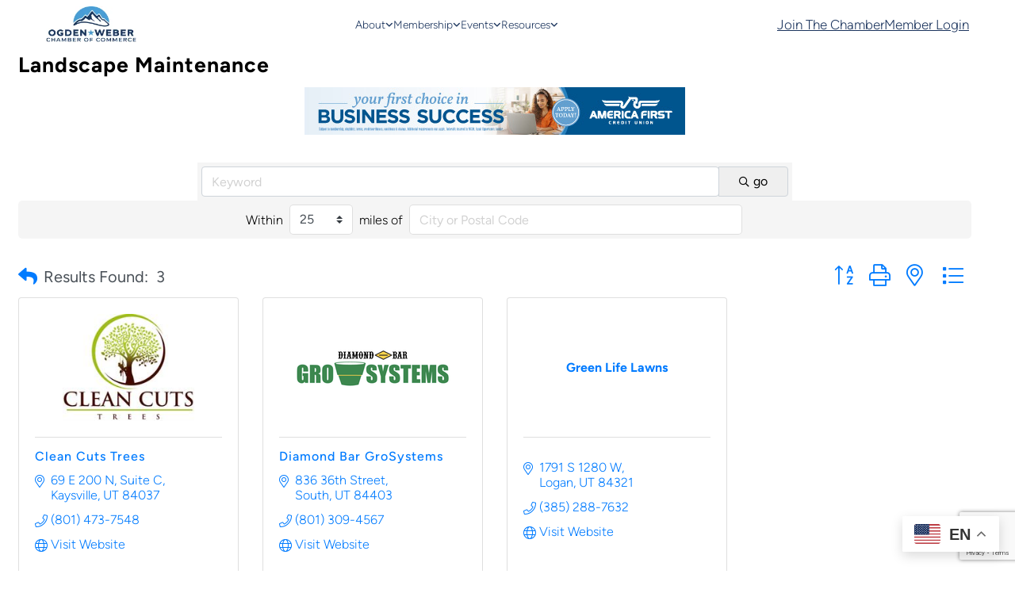

--- FILE ---
content_type: text/html; charset=utf-8
request_url: https://members.ogdenweberchamber.com/list/category/landscape-maintenance-10194?o=alpha
body_size: 39004
content:

<!DOCTYPE html>
<html lang="en-US">
<head>
<!-- start injected HTML (CCID=2934) -->
<!-- page template: https://www.ogdenweberchamber.com/micronet-template/ -->
<title>Landscape Maintenance Category | Ogden-Weber Chamber of Commerce</title>
<base href="https://www.ogdenweberchamber.com/" />
<meta name="keywords" content="Ogden-Weber Chamber of Commerce,Ogden,directory,business search,member search" />
<meta name="description" content="Ogden-Weber Chamber of Commerce | Landscape Maintenance" />
<!-- link for /integration/customerdefinedcss?_=V3VeEQ2 not inserted -->
<link rel="alternate stylesheet" type="application/rss+xml" title="Landscape Maintenance Category | Ogden-Weber Chamber of Commerce RSS Feed" href="https://members.ogdenweberchamber.com/list/rss/landscape-maintenance-10194" />
<!-- end injected HTML -->

	<meta charset="UTF-8" />
	<meta name="viewport" content="width=device-width, initial-scale=1" />

<title></title>
<link rel='dns-prefetch' href='//kit.fontawesome.com' />
<link rel="alternate" type="application/rss+xml" title="Ogden-Weber Chamber &raquo; Feed" href="https://www.ogdenweberchamber.com/feed/" />
<link rel="alternate" type="application/rss+xml" title="Ogden-Weber Chamber &raquo; Comments Feed" href="https://www.ogdenweberchamber.com/comments/feed/" />
<script id="wpp-js" src="https://www.ogdenweberchamber.com/wp-content/plugins/wordpress-popular-posts/assets/js/wpp.min.js?ver=7.3.6" data-sampling="0" data-sampling-rate="100" data-api-url="https://www.ogdenweberchamber.com/wp-json/wordpress-popular-posts" data-post-id="7572" data-token="5e13734168" data-lang="0" data-debug="0"></script>


		<!-- This site uses the Google Analytics by MonsterInsights plugin v9.11.1 - Using Analytics tracking - https://www.monsterinsights.com/ -->
							<script src="//www.googletagmanager.com/gtag/js?id=G-4ZTWMFGPK2"  data-cfasync="false" data-wpfc-render="false" async></script>
			<script data-cfasync="false" data-wpfc-render="false">
				var mi_version = '9.11.1';
				var mi_track_user = true;
				var mi_no_track_reason = '';
								var MonsterInsightsDefaultLocations = {"page_location":"https:\/\/www.ogdenweberchamber.com\/micronet-template\/"};
								MonsterInsightsDefaultLocations.page_location = window.location.href;
								if ( typeof MonsterInsightsPrivacyGuardFilter === 'function' ) {
					var MonsterInsightsLocations = (typeof MonsterInsightsExcludeQuery === 'object') ? MonsterInsightsPrivacyGuardFilter( MonsterInsightsExcludeQuery ) : MonsterInsightsPrivacyGuardFilter( MonsterInsightsDefaultLocations );
				} else {
					var MonsterInsightsLocations = (typeof MonsterInsightsExcludeQuery === 'object') ? MonsterInsightsExcludeQuery : MonsterInsightsDefaultLocations;
				}

								var disableStrs = [
										'ga-disable-G-4ZTWMFGPK2',
									];

				/* Function to detect opted out users */
				function __gtagTrackerIsOptedOut() {
					for (var index = 0; index < disableStrs.length; index++) {
						if (document.cookie.indexOf(disableStrs[index] + '=true') > -1) {
							return true;
						}
					}

					return false;
				}

				/* Disable tracking if the opt-out cookie exists. */
				if (__gtagTrackerIsOptedOut()) {
					for (var index = 0; index < disableStrs.length; index++) {
						window[disableStrs[index]] = true;
					}
				}

				/* Opt-out function */
				function __gtagTrackerOptout() {
					for (var index = 0; index < disableStrs.length; index++) {
						document.cookie = disableStrs[index] + '=true; expires=Thu, 31 Dec 2099 23:59:59 UTC; path=/';
						window[disableStrs[index]] = true;
					}
				}

				if ('undefined' === typeof gaOptout) {
					function gaOptout() {
						__gtagTrackerOptout();
					}
				}
								window.dataLayer = window.dataLayer || [];

				window.MonsterInsightsDualTracker = {
					helpers: {},
					trackers: {},
				};
				if (mi_track_user) {
					function __gtagDataLayer() {
						dataLayer.push(arguments);
					}

					function __gtagTracker(type, name, parameters) {
						if (!parameters) {
							parameters = {};
						}

						if (parameters.send_to) {
							__gtagDataLayer.apply(null, arguments);
							return;
						}

						if (type === 'event') {
														parameters.send_to = monsterinsights_frontend.v4_id;
							var hookName = name;
							if (typeof parameters['event_category'] !== 'undefined') {
								hookName = parameters['event_category'] + ':' + name;
							}

							if (typeof MonsterInsightsDualTracker.trackers[hookName] !== 'undefined') {
								MonsterInsightsDualTracker.trackers[hookName](parameters);
							} else {
								__gtagDataLayer('event', name, parameters);
							}
							
						} else {
							__gtagDataLayer.apply(null, arguments);
						}
					}

					__gtagTracker('js', new Date());
					__gtagTracker('set', {
						'developer_id.dZGIzZG': true,
											});
					if ( MonsterInsightsLocations.page_location ) {
						__gtagTracker('set', MonsterInsightsLocations);
					}
										__gtagTracker('config', 'G-4ZTWMFGPK2', {"forceSSL":"true"} );
										window.gtag = __gtagTracker;										(function () {
						/* https://developers.google.com/analytics/devguides/collection/analyticsjs/ */
						/* ga and __gaTracker compatibility shim. */
						var noopfn = function () {
							return null;
						};
						var newtracker = function () {
							return new Tracker();
						};
						var Tracker = function () {
							return null;
						};
						var p = Tracker.prototype;
						p.get = noopfn;
						p.set = noopfn;
						p.send = function () {
							var args = Array.prototype.slice.call(arguments);
							args.unshift('send');
							__gaTracker.apply(null, args);
						};
						var __gaTracker = function () {
							var len = arguments.length;
							if (len === 0) {
								return;
							}
							var f = arguments[len - 1];
							if (typeof f !== 'object' || f === null || typeof f.hitCallback !== 'function') {
								if ('send' === arguments[0]) {
									var hitConverted, hitObject = false, action;
									if ('event' === arguments[1]) {
										if ('undefined' !== typeof arguments[3]) {
											hitObject = {
												'eventAction': arguments[3],
												'eventCategory': arguments[2],
												'eventLabel': arguments[4],
												'value': arguments[5] ? arguments[5] : 1,
											}
										}
									}
									if ('pageview' === arguments[1]) {
										if ('undefined' !== typeof arguments[2]) {
											hitObject = {
												'eventAction': 'page_view',
												'page_path': arguments[2],
											}
										}
									}
									if (typeof arguments[2] === 'object') {
										hitObject = arguments[2];
									}
									if (typeof arguments[5] === 'object') {
										Object.assign(hitObject, arguments[5]);
									}
									if ('undefined' !== typeof arguments[1].hitType) {
										hitObject = arguments[1];
										if ('pageview' === hitObject.hitType) {
											hitObject.eventAction = 'page_view';
										}
									}
									if (hitObject) {
										action = 'timing' === arguments[1].hitType ? 'timing_complete' : hitObject.eventAction;
										hitConverted = mapArgs(hitObject);
										__gtagTracker('event', action, hitConverted);
									}
								}
								return;
							}

							function mapArgs(args) {
								var arg, hit = {};
								var gaMap = {
									'eventCategory': 'event_category',
									'eventAction': 'event_action',
									'eventLabel': 'event_label',
									'eventValue': 'event_value',
									'nonInteraction': 'non_interaction',
									'timingCategory': 'event_category',
									'timingVar': 'name',
									'timingValue': 'value',
									'timingLabel': 'event_label',
									'page': 'page_path',
									'location': 'page_location',
									'title': 'page_title',
									'referrer' : 'page_referrer',
								};
								for (arg in args) {
																		if (!(!args.hasOwnProperty(arg) || !gaMap.hasOwnProperty(arg))) {
										hit[gaMap[arg]] = args[arg];
									} else {
										hit[arg] = args[arg];
									}
								}
								return hit;
							}

							try {
								f.hitCallback();
							} catch (ex) {
							}
						};
						__gaTracker.create = newtracker;
						__gaTracker.getByName = newtracker;
						__gaTracker.getAll = function () {
							return [];
						};
						__gaTracker.remove = noopfn;
						__gaTracker.loaded = true;
						window['__gaTracker'] = __gaTracker;
					})();
									} else {
										console.log("");
					(function () {
						function __gtagTracker() {
							return null;
						}

						window['__gtagTracker'] = __gtagTracker;
						window['gtag'] = __gtagTracker;
					})();
									}
			</script>
							<!-- / Google Analytics by MonsterInsights -->
		<style id='wp-img-auto-sizes-contain-inline-css'>
img:is([sizes=auto i],[sizes^="auto," i]){contain-intrinsic-size:3000px 1500px}
/*# sourceURL=wp-img-auto-sizes-contain-inline-css */
</style>
<style id='wp-block-site-logo-inline-css'>
.wp-block-site-logo{box-sizing:border-box;line-height:0}.wp-block-site-logo a{display:inline-block;line-height:0}.wp-block-site-logo.is-default-size img{height:auto;width:120px}.wp-block-site-logo img{height:auto;max-width:100%}.wp-block-site-logo a,.wp-block-site-logo img{border-radius:inherit}.wp-block-site-logo.aligncenter{margin-left:auto;margin-right:auto;text-align:center}:root :where(.wp-block-site-logo.is-style-rounded){border-radius:9999px}
/*# sourceURL=https://www.ogdenweberchamber.com/wp-includes/blocks/site-logo/style.min.css */
</style>
<style id='acf-menu-style-inline-css'>
/* basic styles */
.wp-block-acf-menu {
	width: 100%;
	flex-grow: 1;
}

.inline-header .wp-block-acf-menu {
	width: fit-content;
}

.menu-main-menu {
	margin-bottom: 0px;
}

.pdm-menu ul, .pdm-menu .menu-item {
	list-style-type: none;
}

.pdm-menu ul, .pdm-menu .sub-menu {
	padding: 0;
}

.pdm-menu .menu-item {
	margin-left: 0;
}

.pdm-menu .menu-item a {
	text-decoration: none;
}

/* Desktop */
.menu-desktop {
    list-style-type: none;
    padding: 0;
    display: flex;
    gap: 20px;
}

.justify-start .menu-desktop {
	justify-content: flex-start;
}

.justify-end .menu-desktop {
	justify-content: flex-end;
}

.justify-center .menu-desktop {
	justify-content: center;
}

.justify-between .menu-desktop {
	justify-content: space-between;
}

.justify-around .menu-desktop {
	justify-content: space-around;
}

.menu-desktop ul.sub-menu {
    visibility: hidden;
    transform: scale(.5);
    transform-origin: top left;
    opacity: 0;
    transition: .3s;
    pointer-events: none;
    position: absolute;
    background: var(--base);
    list-style-type: none;
    padding: 0;
    width: 200px;
    box-shadow: var(--shadow);
    border-radius: min(calc(var(--radius) / 2), 10px);
	z-index: 50;
}

.menu-desktop .menu-item-has-children>a {
	display: flex;
	align-items: center;
	gap: 10px;
}

.menu-desktop .menu-item-has-children>a::after {
	content: "\f107";
	display: inline-block;
	font-family: var(--icon);
	font-weight: 900;
	font-size: .8em
}

.menu-desktop .sub-menu .menu-item-has-children>a::after {
	content: "\f105"
}

.menu-desktop .menu-item-has-children:hover>.sub-menu {
    visibility: visible;
    transform: scale(1);
    opacity: 1;
    pointer-events: all;
}

.menu-desktop .sub-menu .menu-item a {
  width: 100%;
  padding: 10px 20px;
  display: flex;
  font-size: var(--fs-xsm);
  color: var(--contrast);
}

.menu-desktop .sub-menu>.menu-item:hover>a {
  color: white;
  background: var(--sec);
}

.menu-desktop .sub-menu .menu-item:first-of-type a {
  border-radius: min(calc(var(--radius) / 2), 10px) min(calc(var(--radius) / 2), 10px) 0 0;
}

.menu-desktop .sub-menu .menu-item:last-of-type a {
  border-radius: 0 0 min(calc(var(--radius) / 2), 10px) min(calc(var(--radius) / 2), 10px);
}

.menu-desktop .sub-menu .menu-item:only-child a {
	border-radius: min(calc(var(--radius) / 2), 10px);
}

/* sub-sub menus */
.menu-desktop ul.sub-menu .sub-menu {
	margin: -36px 0 0 199px;
}

.menu-desktop .sub-menu .sub-menu .menu-item a {
  border-radius: 0;
}

.menu-desktop .sub-menu .sub-menu .menu-item:first-of-type a {
  border-radius: min(calc(var(--radius) / 2), 10px) min(calc(var(--radius) / 2), 10px) 0 0;
}

.menu-desktop .sub-menu .sub-menu .menu-item:last-of-type a {
  border-radius: 0 0 min(calc(var(--radius) / 2), 10px) min(calc(var(--radius) / 2), 10px);
}

.menu-desktop .sub-menu .sub-menu .menu-item:only-child a {
	border-radius: min(calc(var(--radius) / 2), 10px);
}


/* mobile */
.menu-mobile {
  list-style-type: none;
}

.menu-slideout {
  display: none;
  visibility: hidden;
  position: fixed;
  height: 100vh;
  overflow-y: auto;
  width: 500px;
  top: 0;
  right: 0;
  transform: translatex(100%);
  transition: .5s;
  background: var(--base);
  box-shadow: 0 0 20px rgba(0,0,0,.4);
  z-index: 100000000;
  padding: 40px 20px;
}

.menu-slideout.active-menu {
    visibility: visible;
    transform: translatex(0%);
}

.menu-mobile .sub-menu {
    display: none;
    list-style-type: none;
}

.menu-mobile .menu-item {
	margin-bottom: 5px;
}

.menu-mobile .sub-menu .menu-item {
	margin: 0;
}

.menu-mobile .menu-item a {
  padding: 10px;
  display: block;
  font-size: var(--fs-md);
  color: var(--contrast);
}

.menu-mobile .sub-menu .menu-item a {
  font-size: var(--fs-sm);
  padding-left: 20px;
}

.menu-mobile .menu-item-has-children {
    position: relative;
}

.menu-mobile .block-sub-menu-toggle {
    position: absolute;
    top: 0;
    right: 0;
	padding: 0px!important;
	width: 45px;
	height: 38px;
} 

.menu-mobile .sub-menu .block-sub-menu-toggle {
	height: 29px;
}

/* active mobile submenu */

.menu-mobile .menu-item-has-children {
    transition: .4s;
    border-radius: min(calc(var(--radius) / 2), 10px);
}

.menu-mobile .active-submenu {
    background: var(--main);
}

.menu-mobile .active-submenu a {
    color: white;
}

.menu-mobile .sub-menu .sub-menu .menu-item:last-of-type a {
 	border-radius: 0 0 min(calc(var(--radius) / 2), 10px) min(calc(var(--radius) / 2), 10px);
}

.menu-mobile .active-submenu .sub-menu .sub-menu a {
	background: var(--sec);
}

/* mobile sub menu toggle */
.block-sub-menu-toggle {
	background: none;
	color: var(--contrast);
}

.block-sub-menu-toggle:hover, .block-sub-menu-toggle:focus, .block-sub-menu-toggle:active, .block-sub-menu-toggle:focus-visible, .block-sub-menu-toggle:focus-within {
	background: none;
	outline: none;   
}

.block-sub-menu-toggle::before {
    transition: 0.3s all ease-in-out;
	content: "\f107";
	display: inline-block;
	font-family: var(--icon);
	font-weight: 900;
	font-size: var(--fs-s-md);
}

.active-submenu>.block-sub-menu-toggle::before {
	transform: rotate(180deg);
}

.active-submenu .block-sub-menu-toggle::before {
	color: white;
}

/* main responsive toggle */

.block-menu-toggle {
  display: none;
  padding: 0px!important;
  cursor: pointer;
}

.block-menu-toggle, .block-menu-toggle:hover, .block-menu-toggle:focus, .block-menu-toggle:active, .block-menu-toggle:focus-visible, .block-menu-toggle:focus-within {
	outline: none;
	background: none;
	color: inherit;
}

#close-menu-toggle {
	margin-left: auto;
}

#open-menu-toggle {
	margin-left: auto;
}

#open-menu-toggle svg {
	fill: currentcolor;
}


/* menu overlay */
.menu-overlay {
    position: fixed;
    top: 0;
    left: 0;
    height: 100vh;
    width: 100vw;
    background: rgba(0,0,0,.4);
    backdrop-filter: blur(5px);
    -webkit-backdrop-filter: blur(5px);
    transition: .5s;
    pointer-events: none;
    opacity: 0;
    visibility: hidden;
	z-index: 999;
}

.pdm-menu-mobile:has(.active-menu) .menu-overlay {
    opacity: 1;
    visibility: visible;
}


@media(max-width: 1024px) {
  .block-menu-toggle {
    display: block;
  }
  
  .menu-desktop {
    display: none;
  }
  
  .menu-slideout {
    display: block;
  }
}

@media(max-width: 550px) {
	.menu-slideout {
		width: 90%;
	}
	
	#open-menu-toggle {
		margin-inline: auto;
	}
}
/*# sourceURL=https://www.ogdenweberchamber.com/wp-content/themes/overdrive/blocks/menu/menu.css */
</style>
<style id='wp-block-button-inline-css'>
.wp-block-button__link{align-content:center;box-sizing:border-box;cursor:pointer;display:inline-block;height:100%;text-align:center;word-break:break-word}.wp-block-button__link.aligncenter{text-align:center}.wp-block-button__link.alignright{text-align:right}:where(.wp-block-button__link){border-radius:9999px;box-shadow:none;padding:calc(.667em + 2px) calc(1.333em + 2px);text-decoration:none}.wp-block-button[style*=text-decoration] .wp-block-button__link{text-decoration:inherit}.wp-block-buttons>.wp-block-button.has-custom-width{max-width:none}.wp-block-buttons>.wp-block-button.has-custom-width .wp-block-button__link{width:100%}.wp-block-buttons>.wp-block-button.has-custom-font-size .wp-block-button__link{font-size:inherit}.wp-block-buttons>.wp-block-button.wp-block-button__width-25{width:calc(25% - var(--wp--style--block-gap, .5em)*.75)}.wp-block-buttons>.wp-block-button.wp-block-button__width-50{width:calc(50% - var(--wp--style--block-gap, .5em)*.5)}.wp-block-buttons>.wp-block-button.wp-block-button__width-75{width:calc(75% - var(--wp--style--block-gap, .5em)*.25)}.wp-block-buttons>.wp-block-button.wp-block-button__width-100{flex-basis:100%;width:100%}.wp-block-buttons.is-vertical>.wp-block-button.wp-block-button__width-25{width:25%}.wp-block-buttons.is-vertical>.wp-block-button.wp-block-button__width-50{width:50%}.wp-block-buttons.is-vertical>.wp-block-button.wp-block-button__width-75{width:75%}.wp-block-button.is-style-squared,.wp-block-button__link.wp-block-button.is-style-squared{border-radius:0}.wp-block-button.no-border-radius,.wp-block-button__link.no-border-radius{border-radius:0!important}:root :where(.wp-block-button .wp-block-button__link.is-style-outline),:root :where(.wp-block-button.is-style-outline>.wp-block-button__link){border:2px solid;padding:.667em 1.333em}:root :where(.wp-block-button .wp-block-button__link.is-style-outline:not(.has-text-color)),:root :where(.wp-block-button.is-style-outline>.wp-block-button__link:not(.has-text-color)){color:currentColor}:root :where(.wp-block-button .wp-block-button__link.is-style-outline:not(.has-background)),:root :where(.wp-block-button.is-style-outline>.wp-block-button__link:not(.has-background)){background-color:initial;background-image:none}
/*# sourceURL=https://www.ogdenweberchamber.com/wp-includes/blocks/button/style.min.css */
</style>
<style id='wp-block-buttons-inline-css'>
.wp-block-buttons{box-sizing:border-box}.wp-block-buttons.is-vertical{flex-direction:column}.wp-block-buttons.is-vertical>.wp-block-button:last-child{margin-bottom:0}.wp-block-buttons>.wp-block-button{display:inline-block;margin:0}.wp-block-buttons.is-content-justification-left{justify-content:flex-start}.wp-block-buttons.is-content-justification-left.is-vertical{align-items:flex-start}.wp-block-buttons.is-content-justification-center{justify-content:center}.wp-block-buttons.is-content-justification-center.is-vertical{align-items:center}.wp-block-buttons.is-content-justification-right{justify-content:flex-end}.wp-block-buttons.is-content-justification-right.is-vertical{align-items:flex-end}.wp-block-buttons.is-content-justification-space-between{justify-content:space-between}.wp-block-buttons.aligncenter{text-align:center}.wp-block-buttons:not(.is-content-justification-space-between,.is-content-justification-right,.is-content-justification-left,.is-content-justification-center) .wp-block-button.aligncenter{margin-left:auto;margin-right:auto;width:100%}.wp-block-buttons[style*=text-decoration] .wp-block-button,.wp-block-buttons[style*=text-decoration] .wp-block-button__link{text-decoration:inherit}.wp-block-buttons.has-custom-font-size .wp-block-button__link{font-size:inherit}.wp-block-buttons .wp-block-button__link{width:100%}.wp-block-button.aligncenter{text-align:center}
/*# sourceURL=https://www.ogdenweberchamber.com/wp-includes/blocks/buttons/style.min.css */
</style>
<style id='wp-block-group-inline-css'>
.wp-block-group{box-sizing:border-box}:where(.wp-block-group.wp-block-group-is-layout-constrained){position:relative}
/*# sourceURL=https://www.ogdenweberchamber.com/wp-includes/blocks/group/style.min.css */
</style>
<style id='acf-section-style-inline-css'>
.wp-block-acf-section {
	position: relative;
}

.wp-block-acf-section .acf-innerblocks-container {
	position: relative;
	z-index: 2;
}

.wp-block-acf-section .section-background {
	position: absolute;
	top: 0;
	left: 0;
	height: 100%;
	width: 100%;
	max-width: 100%;
	pointer-events: none;
}

.section-background img {
	width: 100%;
	height: 100%;
}

.image-contain img {
	object-fit: contain;
}

.image-cover img {
	object-fit: cover;
}

.image-fill img {
	object-fit: fill;
}

.wp-block-acf-section:has(.lightbox-container) {
	z-index: 9;
}
/*# sourceURL=https://www.ogdenweberchamber.com/wp-content/themes/overdrive/blocks/section/section.css */
</style>
<style id='wp-block-paragraph-inline-css'>
.is-small-text{font-size:.875em}.is-regular-text{font-size:1em}.is-large-text{font-size:2.25em}.is-larger-text{font-size:3em}.has-drop-cap:not(:focus):first-letter{float:left;font-size:8.4em;font-style:normal;font-weight:100;line-height:.68;margin:.05em .1em 0 0;text-transform:uppercase}body.rtl .has-drop-cap:not(:focus):first-letter{float:none;margin-left:.1em}p.has-drop-cap.has-background{overflow:hidden}:root :where(p.has-background){padding:1.25em 2.375em}:where(p.has-text-color:not(.has-link-color)) a{color:inherit}p.has-text-align-left[style*="writing-mode:vertical-lr"],p.has-text-align-right[style*="writing-mode:vertical-rl"]{rotate:180deg}
/*# sourceURL=https://www.ogdenweberchamber.com/wp-includes/blocks/paragraph/style.min.css */
</style>
<style id='wp-block-post-content-inline-css'>
.wp-block-post-content{display:flow-root}
/*# sourceURL=https://www.ogdenweberchamber.com/wp-includes/blocks/post-content/style.min.css */
</style>
<style id='wp-block-image-inline-css'>
.wp-block-image>a,.wp-block-image>figure>a{display:inline-block}.wp-block-image img{box-sizing:border-box;height:auto;max-width:100%;vertical-align:bottom}@media not (prefers-reduced-motion){.wp-block-image img.hide{visibility:hidden}.wp-block-image img.show{animation:show-content-image .4s}}.wp-block-image[style*=border-radius] img,.wp-block-image[style*=border-radius]>a{border-radius:inherit}.wp-block-image.has-custom-border img{box-sizing:border-box}.wp-block-image.aligncenter{text-align:center}.wp-block-image.alignfull>a,.wp-block-image.alignwide>a{width:100%}.wp-block-image.alignfull img,.wp-block-image.alignwide img{height:auto;width:100%}.wp-block-image .aligncenter,.wp-block-image .alignleft,.wp-block-image .alignright,.wp-block-image.aligncenter,.wp-block-image.alignleft,.wp-block-image.alignright{display:table}.wp-block-image .aligncenter>figcaption,.wp-block-image .alignleft>figcaption,.wp-block-image .alignright>figcaption,.wp-block-image.aligncenter>figcaption,.wp-block-image.alignleft>figcaption,.wp-block-image.alignright>figcaption{caption-side:bottom;display:table-caption}.wp-block-image .alignleft{float:left;margin:.5em 1em .5em 0}.wp-block-image .alignright{float:right;margin:.5em 0 .5em 1em}.wp-block-image .aligncenter{margin-left:auto;margin-right:auto}.wp-block-image :where(figcaption){margin-bottom:1em;margin-top:.5em}.wp-block-image.is-style-circle-mask img{border-radius:9999px}@supports ((-webkit-mask-image:none) or (mask-image:none)) or (-webkit-mask-image:none){.wp-block-image.is-style-circle-mask img{border-radius:0;-webkit-mask-image:url('data:image/svg+xml;utf8,<svg viewBox="0 0 100 100" xmlns="http://www.w3.org/2000/svg"><circle cx="50" cy="50" r="50"/></svg>');mask-image:url('data:image/svg+xml;utf8,<svg viewBox="0 0 100 100" xmlns="http://www.w3.org/2000/svg"><circle cx="50" cy="50" r="50"/></svg>');mask-mode:alpha;-webkit-mask-position:center;mask-position:center;-webkit-mask-repeat:no-repeat;mask-repeat:no-repeat;-webkit-mask-size:contain;mask-size:contain}}:root :where(.wp-block-image.is-style-rounded img,.wp-block-image .is-style-rounded img){border-radius:9999px}.wp-block-image figure{margin:0}.wp-lightbox-container{display:flex;flex-direction:column;position:relative}.wp-lightbox-container img{cursor:zoom-in}.wp-lightbox-container img:hover+button{opacity:1}.wp-lightbox-container button{align-items:center;backdrop-filter:blur(16px) saturate(180%);background-color:#5a5a5a40;border:none;border-radius:4px;cursor:zoom-in;display:flex;height:20px;justify-content:center;opacity:0;padding:0;position:absolute;right:16px;text-align:center;top:16px;width:20px;z-index:100}@media not (prefers-reduced-motion){.wp-lightbox-container button{transition:opacity .2s ease}}.wp-lightbox-container button:focus-visible{outline:3px auto #5a5a5a40;outline:3px auto -webkit-focus-ring-color;outline-offset:3px}.wp-lightbox-container button:hover{cursor:pointer;opacity:1}.wp-lightbox-container button:focus{opacity:1}.wp-lightbox-container button:focus,.wp-lightbox-container button:hover,.wp-lightbox-container button:not(:hover):not(:active):not(.has-background){background-color:#5a5a5a40;border:none}.wp-lightbox-overlay{box-sizing:border-box;cursor:zoom-out;height:100vh;left:0;overflow:hidden;position:fixed;top:0;visibility:hidden;width:100%;z-index:100000}.wp-lightbox-overlay .close-button{align-items:center;cursor:pointer;display:flex;justify-content:center;min-height:40px;min-width:40px;padding:0;position:absolute;right:calc(env(safe-area-inset-right) + 16px);top:calc(env(safe-area-inset-top) + 16px);z-index:5000000}.wp-lightbox-overlay .close-button:focus,.wp-lightbox-overlay .close-button:hover,.wp-lightbox-overlay .close-button:not(:hover):not(:active):not(.has-background){background:none;border:none}.wp-lightbox-overlay .lightbox-image-container{height:var(--wp--lightbox-container-height);left:50%;overflow:hidden;position:absolute;top:50%;transform:translate(-50%,-50%);transform-origin:top left;width:var(--wp--lightbox-container-width);z-index:9999999999}.wp-lightbox-overlay .wp-block-image{align-items:center;box-sizing:border-box;display:flex;height:100%;justify-content:center;margin:0;position:relative;transform-origin:0 0;width:100%;z-index:3000000}.wp-lightbox-overlay .wp-block-image img{height:var(--wp--lightbox-image-height);min-height:var(--wp--lightbox-image-height);min-width:var(--wp--lightbox-image-width);width:var(--wp--lightbox-image-width)}.wp-lightbox-overlay .wp-block-image figcaption{display:none}.wp-lightbox-overlay button{background:none;border:none}.wp-lightbox-overlay .scrim{background-color:#fff;height:100%;opacity:.9;position:absolute;width:100%;z-index:2000000}.wp-lightbox-overlay.active{visibility:visible}@media not (prefers-reduced-motion){.wp-lightbox-overlay.active{animation:turn-on-visibility .25s both}.wp-lightbox-overlay.active img{animation:turn-on-visibility .35s both}.wp-lightbox-overlay.show-closing-animation:not(.active){animation:turn-off-visibility .35s both}.wp-lightbox-overlay.show-closing-animation:not(.active) img{animation:turn-off-visibility .25s both}.wp-lightbox-overlay.zoom.active{animation:none;opacity:1;visibility:visible}.wp-lightbox-overlay.zoom.active .lightbox-image-container{animation:lightbox-zoom-in .4s}.wp-lightbox-overlay.zoom.active .lightbox-image-container img{animation:none}.wp-lightbox-overlay.zoom.active .scrim{animation:turn-on-visibility .4s forwards}.wp-lightbox-overlay.zoom.show-closing-animation:not(.active){animation:none}.wp-lightbox-overlay.zoom.show-closing-animation:not(.active) .lightbox-image-container{animation:lightbox-zoom-out .4s}.wp-lightbox-overlay.zoom.show-closing-animation:not(.active) .lightbox-image-container img{animation:none}.wp-lightbox-overlay.zoom.show-closing-animation:not(.active) .scrim{animation:turn-off-visibility .4s forwards}}@keyframes show-content-image{0%{visibility:hidden}99%{visibility:hidden}to{visibility:visible}}@keyframes turn-on-visibility{0%{opacity:0}to{opacity:1}}@keyframes turn-off-visibility{0%{opacity:1;visibility:visible}99%{opacity:0;visibility:visible}to{opacity:0;visibility:hidden}}@keyframes lightbox-zoom-in{0%{transform:translate(calc((-100vw + var(--wp--lightbox-scrollbar-width))/2 + var(--wp--lightbox-initial-left-position)),calc(-50vh + var(--wp--lightbox-initial-top-position))) scale(var(--wp--lightbox-scale))}to{transform:translate(-50%,-50%) scale(1)}}@keyframes lightbox-zoom-out{0%{transform:translate(-50%,-50%) scale(1);visibility:visible}99%{visibility:visible}to{transform:translate(calc((-100vw + var(--wp--lightbox-scrollbar-width))/2 + var(--wp--lightbox-initial-left-position)),calc(-50vh + var(--wp--lightbox-initial-top-position))) scale(var(--wp--lightbox-scale));visibility:hidden}}
/*# sourceURL=https://www.ogdenweberchamber.com/wp-includes/blocks/image/style.min.css */
</style>
<style id='acf-company-info-style-inline-css'>
.company-info-flex {
    display: flex;
    flex-direction: column;
}

.directions iframe {
    border-radius: var(--radius);
	border: 0px;
}

.full-width-map iframe {
    width: 100%;
	height: 450px;
}

.regular-width-map iframe {
	width: 100%;
	max-width: 400px;
	height: 400px;
}

/* multiple locations */
.company-address {
	display: flex;
	flex-direction: column;
	gap: 40px;
}

.company-address>div {
	display: flex;
	flex-direction: column;
	gap: 10px;
}


.company-address-contact {
	display: flex;
	flex-direction: column;
}

/* address */
.company-office {
	font-weight: bold;
}

.company-address p {
	font-size: inherit;
	margin: inherit;
}

/* city list */

.cities-list {
    display: grid;
	grid-template-columns: repeat(auto-fit, minmax(min(160px, 100%), 1fr));
	gap: 20px 10px;
    padding-left: 30px;
	margin-bottom: 30px;
}

.cities-list li {
    list-style-type: none!important;
	display: flex;
	gap: 10px;
}

.cities-list li::before {
    content: "\f3c5";
    font-weight: 900;
    color: var(--main);
    font-family: var(--icon);
}

@media(max-width: 768px) {
	.cities-list {
		grid-template-columns: repeat(auto-fit, minmax(min(120px, 100%), 1fr));
		gap: 10px;
		padding-left: 0;
	}
}
/*# sourceURL=https://www.ogdenweberchamber.com/wp-content/themes/overdrive/blocks/company-info/company-info.css */
</style>
<style id='wp-block-heading-inline-css'>
h1:where(.wp-block-heading).has-background,h2:where(.wp-block-heading).has-background,h3:where(.wp-block-heading).has-background,h4:where(.wp-block-heading).has-background,h5:where(.wp-block-heading).has-background,h6:where(.wp-block-heading).has-background{padding:1.25em 2.375em}h1.has-text-align-left[style*=writing-mode]:where([style*=vertical-lr]),h1.has-text-align-right[style*=writing-mode]:where([style*=vertical-rl]),h2.has-text-align-left[style*=writing-mode]:where([style*=vertical-lr]),h2.has-text-align-right[style*=writing-mode]:where([style*=vertical-rl]),h3.has-text-align-left[style*=writing-mode]:where([style*=vertical-lr]),h3.has-text-align-right[style*=writing-mode]:where([style*=vertical-rl]),h4.has-text-align-left[style*=writing-mode]:where([style*=vertical-lr]),h4.has-text-align-right[style*=writing-mode]:where([style*=vertical-rl]),h5.has-text-align-left[style*=writing-mode]:where([style*=vertical-lr]),h5.has-text-align-right[style*=writing-mode]:where([style*=vertical-rl]),h6.has-text-align-left[style*=writing-mode]:where([style*=vertical-lr]),h6.has-text-align-right[style*=writing-mode]:where([style*=vertical-rl]){rotate:180deg}
/*# sourceURL=https://www.ogdenweberchamber.com/wp-includes/blocks/heading/style.min.css */
</style>
<style id='wp-block-navigation-link-inline-css'>
.wp-block-navigation .wp-block-navigation-item__label{overflow-wrap:break-word}.wp-block-navigation .wp-block-navigation-item__description{display:none}.link-ui-tools{outline:1px solid #f0f0f0;padding:8px}.link-ui-block-inserter{padding-top:8px}.link-ui-block-inserter__back{margin-left:8px;text-transform:uppercase}
/*# sourceURL=https://www.ogdenweberchamber.com/wp-includes/blocks/navigation-link/style.min.css */
</style>
<link rel='stylesheet' id='wp-block-navigation-css' href='https://www.ogdenweberchamber.com/wp-includes/blocks/navigation/style.min.css?ver=6.9' media='all' />
<style id='acf-columns-style-inline-css'>
.pdm-columns>.acf-innerblocks-container {
    display: flex;
    gap: var(--col-gap);
    flex-wrap: wrap;
}

.align-content-top .pdm-columns>.acf-innerblocks-container {
    align-items: flex-start;
}

.align-content-center .pdm-columns>.acf-innerblocks-container {
    align-items: center;
}

.align-content-bottom .pdm-columns>.acf-innerblocks-container {
    align-items: flex-end;
}

/* individual columns */

/* block editor */
.pdm-columns .acf-innerblocks-container> .wp-block-acf-column {
    width: calc((100% - var(--col-gap) * calc(var(--col-count) - 1)) / var(--col-count));
}

/* frontend */
.pdm-columns>.acf-innerblocks-container>.acf-innerblocks-container {
    width: calc((100% - var(--col-gap) * calc(var(--col-count) - 1)) / var(--col-count));
}




/*# sourceURL=https://www.ogdenweberchamber.com/wp-content/themes/overdrive/blocks/columns/columns.css */
</style>
<style id='wp-block-library-inline-css'>
:root{--wp-block-synced-color:#7a00df;--wp-block-synced-color--rgb:122,0,223;--wp-bound-block-color:var(--wp-block-synced-color);--wp-editor-canvas-background:#ddd;--wp-admin-theme-color:#007cba;--wp-admin-theme-color--rgb:0,124,186;--wp-admin-theme-color-darker-10:#006ba1;--wp-admin-theme-color-darker-10--rgb:0,107,160.5;--wp-admin-theme-color-darker-20:#005a87;--wp-admin-theme-color-darker-20--rgb:0,90,135;--wp-admin-border-width-focus:2px}@media (min-resolution:192dpi){:root{--wp-admin-border-width-focus:1.5px}}.wp-element-button{cursor:pointer}:root .has-very-light-gray-background-color{background-color:#eee}:root .has-very-dark-gray-background-color{background-color:#313131}:root .has-very-light-gray-color{color:#eee}:root .has-very-dark-gray-color{color:#313131}:root .has-vivid-green-cyan-to-vivid-cyan-blue-gradient-background{background:linear-gradient(135deg,#00d084,#0693e3)}:root .has-purple-crush-gradient-background{background:linear-gradient(135deg,#34e2e4,#4721fb 50%,#ab1dfe)}:root .has-hazy-dawn-gradient-background{background:linear-gradient(135deg,#faaca8,#dad0ec)}:root .has-subdued-olive-gradient-background{background:linear-gradient(135deg,#fafae1,#67a671)}:root .has-atomic-cream-gradient-background{background:linear-gradient(135deg,#fdd79a,#004a59)}:root .has-nightshade-gradient-background{background:linear-gradient(135deg,#330968,#31cdcf)}:root .has-midnight-gradient-background{background:linear-gradient(135deg,#020381,#2874fc)}:root{--wp--preset--font-size--normal:16px;--wp--preset--font-size--huge:42px}.has-regular-font-size{font-size:1em}.has-larger-font-size{font-size:2.625em}.has-normal-font-size{font-size:var(--wp--preset--font-size--normal)}.has-huge-font-size{font-size:var(--wp--preset--font-size--huge)}.has-text-align-center{text-align:center}.has-text-align-left{text-align:left}.has-text-align-right{text-align:right}.has-fit-text{white-space:nowrap!important}#end-resizable-editor-section{display:none}.aligncenter{clear:both}.items-justified-left{justify-content:flex-start}.items-justified-center{justify-content:center}.items-justified-right{justify-content:flex-end}.items-justified-space-between{justify-content:space-between}.screen-reader-text{border:0;clip-path:inset(50%);height:1px;margin:-1px;overflow:hidden;padding:0;position:absolute;width:1px;word-wrap:normal!important}.screen-reader-text:focus{background-color:#ddd;clip-path:none;color:#444;display:block;font-size:1em;height:auto;left:5px;line-height:normal;padding:15px 23px 14px;text-decoration:none;top:5px;width:auto;z-index:100000}html :where(.has-border-color){border-style:solid}html :where([style*=border-top-color]){border-top-style:solid}html :where([style*=border-right-color]){border-right-style:solid}html :where([style*=border-bottom-color]){border-bottom-style:solid}html :where([style*=border-left-color]){border-left-style:solid}html :where([style*=border-width]){border-style:solid}html :where([style*=border-top-width]){border-top-style:solid}html :where([style*=border-right-width]){border-right-style:solid}html :where([style*=border-bottom-width]){border-bottom-style:solid}html :where([style*=border-left-width]){border-left-style:solid}html :where(img[class*=wp-image-]){height:auto;max-width:100%}:where(figure){margin:0 0 1em}html :where(.is-position-sticky){--wp-admin--admin-bar--position-offset:var(--wp-admin--admin-bar--height,0px)}@media screen and (max-width:600px){html :where(.is-position-sticky){--wp-admin--admin-bar--position-offset:0px}}
/*# sourceURL=/wp-includes/css/dist/block-library/common.min.css */
</style>
<style id='global-styles-inline-css'>
:root{--wp--preset--aspect-ratio--square: 1;--wp--preset--aspect-ratio--4-3: 4/3;--wp--preset--aspect-ratio--3-4: 3/4;--wp--preset--aspect-ratio--3-2: 3/2;--wp--preset--aspect-ratio--2-3: 2/3;--wp--preset--aspect-ratio--16-9: 16/9;--wp--preset--aspect-ratio--9-16: 9/16;--wp--preset--color--black: #000000;--wp--preset--color--cyan-bluish-gray: #abb8c3;--wp--preset--color--white: #ffffff;--wp--preset--color--pale-pink: #f78da7;--wp--preset--color--vivid-red: #cf2e2e;--wp--preset--color--luminous-vivid-orange: #ff6900;--wp--preset--color--luminous-vivid-amber: #fcb900;--wp--preset--color--light-green-cyan: #7bdcb5;--wp--preset--color--vivid-green-cyan: #00d084;--wp--preset--color--pale-cyan-blue: #8ed1fc;--wp--preset--color--vivid-cyan-blue: #0693e3;--wp--preset--color--vivid-purple: #9b51e0;--wp--preset--color--base: #fff;--wp--preset--color--contrast: #000;--wp--preset--color--primary: #1c355e;--wp--preset--color--secondary: #489fdf;--wp--preset--color--tertiary: #d4d4d4;--wp--preset--color--trans-black: rgba(0,0,0,.5);--wp--preset--color--trans-white: rgba(255,255,255,.5);--wp--preset--color--custom-gala-gold: #f7d37b;--wp--preset--color--custom-light-gray: #efefef;--wp--preset--color--custom-a-2-c-180: #a2c180;--wp--preset--gradient--vivid-cyan-blue-to-vivid-purple: linear-gradient(135deg,rgb(6,147,227) 0%,rgb(155,81,224) 100%);--wp--preset--gradient--light-green-cyan-to-vivid-green-cyan: linear-gradient(135deg,rgb(122,220,180) 0%,rgb(0,208,130) 100%);--wp--preset--gradient--luminous-vivid-amber-to-luminous-vivid-orange: linear-gradient(135deg,rgb(252,185,0) 0%,rgb(255,105,0) 100%);--wp--preset--gradient--luminous-vivid-orange-to-vivid-red: linear-gradient(135deg,rgb(255,105,0) 0%,rgb(207,46,46) 100%);--wp--preset--gradient--very-light-gray-to-cyan-bluish-gray: linear-gradient(135deg,rgb(238,238,238) 0%,rgb(169,184,195) 100%);--wp--preset--gradient--cool-to-warm-spectrum: linear-gradient(135deg,rgb(74,234,220) 0%,rgb(151,120,209) 20%,rgb(207,42,186) 40%,rgb(238,44,130) 60%,rgb(251,105,98) 80%,rgb(254,248,76) 100%);--wp--preset--gradient--blush-light-purple: linear-gradient(135deg,rgb(255,206,236) 0%,rgb(152,150,240) 100%);--wp--preset--gradient--blush-bordeaux: linear-gradient(135deg,rgb(254,205,165) 0%,rgb(254,45,45) 50%,rgb(107,0,62) 100%);--wp--preset--gradient--luminous-dusk: linear-gradient(135deg,rgb(255,203,112) 0%,rgb(199,81,192) 50%,rgb(65,88,208) 100%);--wp--preset--gradient--pale-ocean: linear-gradient(135deg,rgb(255,245,203) 0%,rgb(182,227,212) 50%,rgb(51,167,181) 100%);--wp--preset--gradient--electric-grass: linear-gradient(135deg,rgb(202,248,128) 0%,rgb(113,206,126) 100%);--wp--preset--gradient--midnight: linear-gradient(135deg,rgb(2,3,129) 0%,rgb(40,116,252) 100%);--wp--preset--gradient--primary-secondary-up: linear-gradient(180deg, var(--wp--preset--color--primary) 0%, var(--wp--preset--color--secondary) 100%);--wp--preset--gradient--primary-secondary-down: linear-gradient(180deg, var(--wp--preset--color--secondary) 0%, var(--wp--preset--color--primary) 100%);--wp--preset--gradient--primary-secondary-right: linear-gradient(90deg, var(--wp--preset--color--primary) 0%, var(--wp--preset--color--secondary) 100%);--wp--preset--gradient--primary-secondary-left: linear-gradient(-90deg, var(--wp--preset--color--primary) 0%, var(--wp--preset--color--secondary) 100%);--wp--preset--gradient--linear-black-trans-up: linear-gradient(180deg, rgba(255,255,255,0) 0%, rgba(0,0,0,1) 100%);--wp--preset--gradient--linear-black-trans-down: linear-gradient(180deg, rgba(0,0,0,1) 0%, rgba(255,255,255,0) 100%);--wp--preset--font-size--small: clamp(.9rem, 0.9rem + ((1vw - 0.2rem) * 0.271), 1.1rem);--wp--preset--font-size--medium: clamp(1.2rem, 1.2rem + ((1vw - 0.2rem) * 0.271), 1.4rem);--wp--preset--font-size--large: clamp(1.75rem, 1.75rem + ((1vw - 0.2rem) * 0.339), 2rem);--wp--preset--font-size--x-large: clamp(2rem, 2rem + ((1vw - 0.2rem) * 1.017), 2.75rem);--wp--preset--font-size--x-small: clamp(.7rem, 0.7rem + ((1vw - 0.2rem) * 0.271), .9rem);--wp--preset--font-size--s-medium: clamp(1.1rem, 1.1rem + ((1vw - 0.2rem) * 0.136), 1.2rem);--wp--preset--font-size--m-large: clamp(1.5rem, 1.5rem + ((1vw - 0.2rem) * 0.271), 1.7rem);--wp--preset--font-size--xx-large: clamp(2.1rem, 2.1rem + ((1vw - 0.2rem) * 2.237), 3.75rem);--wp--preset--font-family--source-sans-3: "Source Sans 3", sans-serif;--wp--preset--font-family--montserrat: Montserrat, sans-serif;--wp--preset--font-family--figtree: Figtree, sans-serif;--wp--preset--spacing--20: 0.44rem;--wp--preset--spacing--30: 0.67rem;--wp--preset--spacing--40: 1rem;--wp--preset--spacing--50: 1.5rem;--wp--preset--spacing--60: 2.25rem;--wp--preset--spacing--70: 3.38rem;--wp--preset--spacing--80: 5.06rem;--wp--preset--spacing--x-small: 20px;--wp--preset--spacing--small: clamp(30px, 4vw, 40px);--wp--preset--spacing--medium: clamp(40px, 6vw, 60px);--wp--preset--spacing--large: clamp(50px, 8vw, 80px);--wp--preset--spacing--x-large: clamp(60px, 10vw, 100px);--wp--preset--shadow--natural: 6px 6px 9px rgba(0, 0, 0, 0.2);--wp--preset--shadow--deep: 12px 12px 50px rgba(0, 0, 0, 0.4);--wp--preset--shadow--sharp: 6px 6px 0px rgba(0, 0, 0, 0.2);--wp--preset--shadow--outlined: 6px 6px 0px -3px rgb(255, 255, 255), 6px 6px rgb(0, 0, 0);--wp--preset--shadow--crisp: 6px 6px 0px rgb(0, 0, 0);}:root { --wp--style--global--content-size: 1500px;--wp--style--global--wide-size: 1500px; }:where(body) { margin: 0; }.wp-site-blocks { padding-top: var(--wp--style--root--padding-top); padding-bottom: var(--wp--style--root--padding-bottom); }.has-global-padding { padding-right: var(--wp--style--root--padding-right); padding-left: var(--wp--style--root--padding-left); }.has-global-padding > .alignfull { margin-right: calc(var(--wp--style--root--padding-right) * -1); margin-left: calc(var(--wp--style--root--padding-left) * -1); }.has-global-padding :where(:not(.alignfull.is-layout-flow) > .has-global-padding:not(.wp-block-block, .alignfull)) { padding-right: 0; padding-left: 0; }.has-global-padding :where(:not(.alignfull.is-layout-flow) > .has-global-padding:not(.wp-block-block, .alignfull)) > .alignfull { margin-left: 0; margin-right: 0; }.wp-site-blocks > .alignleft { float: left; margin-right: 2em; }.wp-site-blocks > .alignright { float: right; margin-left: 2em; }.wp-site-blocks > .aligncenter { justify-content: center; margin-left: auto; margin-right: auto; }:where(.wp-site-blocks) > * { margin-block-start: 0px; margin-block-end: 0; }:where(.wp-site-blocks) > :first-child { margin-block-start: 0; }:where(.wp-site-blocks) > :last-child { margin-block-end: 0; }:root { --wp--style--block-gap: 0px; }:root :where(.is-layout-flow) > :first-child{margin-block-start: 0;}:root :where(.is-layout-flow) > :last-child{margin-block-end: 0;}:root :where(.is-layout-flow) > *{margin-block-start: 0px;margin-block-end: 0;}:root :where(.is-layout-constrained) > :first-child{margin-block-start: 0;}:root :where(.is-layout-constrained) > :last-child{margin-block-end: 0;}:root :where(.is-layout-constrained) > *{margin-block-start: 0px;margin-block-end: 0;}:root :where(.is-layout-flex){gap: 0px;}:root :where(.is-layout-grid){gap: 0px;}.is-layout-flow > .alignleft{float: left;margin-inline-start: 0;margin-inline-end: 2em;}.is-layout-flow > .alignright{float: right;margin-inline-start: 2em;margin-inline-end: 0;}.is-layout-flow > .aligncenter{margin-left: auto !important;margin-right: auto !important;}.is-layout-constrained > .alignleft{float: left;margin-inline-start: 0;margin-inline-end: 2em;}.is-layout-constrained > .alignright{float: right;margin-inline-start: 2em;margin-inline-end: 0;}.is-layout-constrained > .aligncenter{margin-left: auto !important;margin-right: auto !important;}.is-layout-constrained > :where(:not(.alignleft):not(.alignright):not(.alignfull)){max-width: var(--wp--style--global--content-size);margin-left: auto !important;margin-right: auto !important;}.is-layout-constrained > .alignwide{max-width: var(--wp--style--global--wide-size);}body .is-layout-flex{display: flex;}.is-layout-flex{flex-wrap: wrap;align-items: center;}.is-layout-flex > :is(*, div){margin: 0;}body .is-layout-grid{display: grid;}.is-layout-grid > :is(*, div){margin: 0;}body{color: var(--wp--preset--color--contrast);font-family: var(--wp--preset--font-family--figtree);font-size: var(--wp--preset--font-size--small);font-style: normal;font-weight: 300;--wp--style--root--padding-top: 0px;--wp--style--root--padding-right: 0;--wp--style--root--padding-bottom: 0px;--wp--style--root--padding-left: 0;}a:where(:not(.wp-element-button)){color: var(--wp--preset--color--primary);font-family: var(--wp--preset--font-family--figtree);font-size: var(--wp--preset--font-size--small);font-style: normal;font-weight: 300;text-decoration: none;}:root :where(a:where(:not(.wp-element-button)):hover){color: var(--wp--preset--color--custom-secondary);}h1, h2, h3, h4, h5, h6{font-family: var(--wp--preset--font-family--source-sans-3);font-style: normal;font-weight: 600;letter-spacing: 1px;line-height: 1;}h1{font-family: var(--wp--preset--font-family--inter);font-size: 30px;font-style: normal;font-weight: 700;line-height: 1;}h2{font-family: var(--wp--preset--font-family--inter);font-size: 27px;font-style: normal;font-weight: 600;line-height: 1;}h3{font-family: var(--wp--preset--font-family--inter);font-size: 24px;font-style: normal;font-weight: 600;line-height: 1;}h4{font-family: var(--wp--preset--font-family--inter);font-size: 20px;font-style: normal;font-weight: 600;line-height: 1;}h5{font-family: var(--wp--preset--font-family--inter);font-size: 18px;font-style: normal;font-weight: 500;line-height: 1;}h6{font-family: var(--wp--preset--font-family--inter);font-size: 16px;font-style: normal;font-weight: 600;line-height: 1;}:root :where(.wp-element-button, .wp-block-button__link){background-color: var(--wp--preset--color--primary);border-width: 0;color: #fff;font-family: var(--wp--preset--font-family--figtree);font-size: var(--wp--preset--font-size--small);font-style: normal;font-weight: 600;letter-spacing: inherit;line-height: 1;padding-top: calc(0.667em + 2px);padding-right: calc(1.333em + 2px);padding-bottom: calc(0.667em + 2px);padding-left: calc(1.333em + 2px);text-decoration: none;text-transform: capitalize;}:root :where(.wp-element-caption, .wp-block-audio figcaption, .wp-block-embed figcaption, .wp-block-gallery figcaption, .wp-block-image figcaption, .wp-block-table figcaption, .wp-block-video figcaption){font-family: var(--wp--preset--font-family--figtree);font-size: var(--wp--preset--font-size--x-small);line-height: 1.3;}.has-black-color{color: var(--wp--preset--color--black) !important;}.has-cyan-bluish-gray-color{color: var(--wp--preset--color--cyan-bluish-gray) !important;}.has-white-color{color: var(--wp--preset--color--white) !important;}.has-pale-pink-color{color: var(--wp--preset--color--pale-pink) !important;}.has-vivid-red-color{color: var(--wp--preset--color--vivid-red) !important;}.has-luminous-vivid-orange-color{color: var(--wp--preset--color--luminous-vivid-orange) !important;}.has-luminous-vivid-amber-color{color: var(--wp--preset--color--luminous-vivid-amber) !important;}.has-light-green-cyan-color{color: var(--wp--preset--color--light-green-cyan) !important;}.has-vivid-green-cyan-color{color: var(--wp--preset--color--vivid-green-cyan) !important;}.has-pale-cyan-blue-color{color: var(--wp--preset--color--pale-cyan-blue) !important;}.has-vivid-cyan-blue-color{color: var(--wp--preset--color--vivid-cyan-blue) !important;}.has-vivid-purple-color{color: var(--wp--preset--color--vivid-purple) !important;}.has-base-color{color: var(--wp--preset--color--base) !important;}.has-contrast-color{color: var(--wp--preset--color--contrast) !important;}.has-primary-color{color: var(--wp--preset--color--primary) !important;}.has-secondary-color{color: var(--wp--preset--color--secondary) !important;}.has-tertiary-color{color: var(--wp--preset--color--tertiary) !important;}.has-trans-black-color{color: var(--wp--preset--color--trans-black) !important;}.has-trans-white-color{color: var(--wp--preset--color--trans-white) !important;}.has-custom-gala-gold-color{color: var(--wp--preset--color--custom-gala-gold) !important;}.has-custom-light-gray-color{color: var(--wp--preset--color--custom-light-gray) !important;}.has-custom-a-2-c-180-color{color: var(--wp--preset--color--custom-a-2-c-180) !important;}.has-black-background-color{background-color: var(--wp--preset--color--black) !important;}.has-cyan-bluish-gray-background-color{background-color: var(--wp--preset--color--cyan-bluish-gray) !important;}.has-white-background-color{background-color: var(--wp--preset--color--white) !important;}.has-pale-pink-background-color{background-color: var(--wp--preset--color--pale-pink) !important;}.has-vivid-red-background-color{background-color: var(--wp--preset--color--vivid-red) !important;}.has-luminous-vivid-orange-background-color{background-color: var(--wp--preset--color--luminous-vivid-orange) !important;}.has-luminous-vivid-amber-background-color{background-color: var(--wp--preset--color--luminous-vivid-amber) !important;}.has-light-green-cyan-background-color{background-color: var(--wp--preset--color--light-green-cyan) !important;}.has-vivid-green-cyan-background-color{background-color: var(--wp--preset--color--vivid-green-cyan) !important;}.has-pale-cyan-blue-background-color{background-color: var(--wp--preset--color--pale-cyan-blue) !important;}.has-vivid-cyan-blue-background-color{background-color: var(--wp--preset--color--vivid-cyan-blue) !important;}.has-vivid-purple-background-color{background-color: var(--wp--preset--color--vivid-purple) !important;}.has-base-background-color{background-color: var(--wp--preset--color--base) !important;}.has-contrast-background-color{background-color: var(--wp--preset--color--contrast) !important;}.has-primary-background-color{background-color: var(--wp--preset--color--primary) !important;}.has-secondary-background-color{background-color: var(--wp--preset--color--secondary) !important;}.has-tertiary-background-color{background-color: var(--wp--preset--color--tertiary) !important;}.has-trans-black-background-color{background-color: var(--wp--preset--color--trans-black) !important;}.has-trans-white-background-color{background-color: var(--wp--preset--color--trans-white) !important;}.has-custom-gala-gold-background-color{background-color: var(--wp--preset--color--custom-gala-gold) !important;}.has-custom-light-gray-background-color{background-color: var(--wp--preset--color--custom-light-gray) !important;}.has-custom-a-2-c-180-background-color{background-color: var(--wp--preset--color--custom-a-2-c-180) !important;}.has-black-border-color{border-color: var(--wp--preset--color--black) !important;}.has-cyan-bluish-gray-border-color{border-color: var(--wp--preset--color--cyan-bluish-gray) !important;}.has-white-border-color{border-color: var(--wp--preset--color--white) !important;}.has-pale-pink-border-color{border-color: var(--wp--preset--color--pale-pink) !important;}.has-vivid-red-border-color{border-color: var(--wp--preset--color--vivid-red) !important;}.has-luminous-vivid-orange-border-color{border-color: var(--wp--preset--color--luminous-vivid-orange) !important;}.has-luminous-vivid-amber-border-color{border-color: var(--wp--preset--color--luminous-vivid-amber) !important;}.has-light-green-cyan-border-color{border-color: var(--wp--preset--color--light-green-cyan) !important;}.has-vivid-green-cyan-border-color{border-color: var(--wp--preset--color--vivid-green-cyan) !important;}.has-pale-cyan-blue-border-color{border-color: var(--wp--preset--color--pale-cyan-blue) !important;}.has-vivid-cyan-blue-border-color{border-color: var(--wp--preset--color--vivid-cyan-blue) !important;}.has-vivid-purple-border-color{border-color: var(--wp--preset--color--vivid-purple) !important;}.has-base-border-color{border-color: var(--wp--preset--color--base) !important;}.has-contrast-border-color{border-color: var(--wp--preset--color--contrast) !important;}.has-primary-border-color{border-color: var(--wp--preset--color--primary) !important;}.has-secondary-border-color{border-color: var(--wp--preset--color--secondary) !important;}.has-tertiary-border-color{border-color: var(--wp--preset--color--tertiary) !important;}.has-trans-black-border-color{border-color: var(--wp--preset--color--trans-black) !important;}.has-trans-white-border-color{border-color: var(--wp--preset--color--trans-white) !important;}.has-custom-gala-gold-border-color{border-color: var(--wp--preset--color--custom-gala-gold) !important;}.has-custom-light-gray-border-color{border-color: var(--wp--preset--color--custom-light-gray) !important;}.has-custom-a-2-c-180-border-color{border-color: var(--wp--preset--color--custom-a-2-c-180) !important;}.has-vivid-cyan-blue-to-vivid-purple-gradient-background{background: var(--wp--preset--gradient--vivid-cyan-blue-to-vivid-purple) !important;}.has-light-green-cyan-to-vivid-green-cyan-gradient-background{background: var(--wp--preset--gradient--light-green-cyan-to-vivid-green-cyan) !important;}.has-luminous-vivid-amber-to-luminous-vivid-orange-gradient-background{background: var(--wp--preset--gradient--luminous-vivid-amber-to-luminous-vivid-orange) !important;}.has-luminous-vivid-orange-to-vivid-red-gradient-background{background: var(--wp--preset--gradient--luminous-vivid-orange-to-vivid-red) !important;}.has-very-light-gray-to-cyan-bluish-gray-gradient-background{background: var(--wp--preset--gradient--very-light-gray-to-cyan-bluish-gray) !important;}.has-cool-to-warm-spectrum-gradient-background{background: var(--wp--preset--gradient--cool-to-warm-spectrum) !important;}.has-blush-light-purple-gradient-background{background: var(--wp--preset--gradient--blush-light-purple) !important;}.has-blush-bordeaux-gradient-background{background: var(--wp--preset--gradient--blush-bordeaux) !important;}.has-luminous-dusk-gradient-background{background: var(--wp--preset--gradient--luminous-dusk) !important;}.has-pale-ocean-gradient-background{background: var(--wp--preset--gradient--pale-ocean) !important;}.has-electric-grass-gradient-background{background: var(--wp--preset--gradient--electric-grass) !important;}.has-midnight-gradient-background{background: var(--wp--preset--gradient--midnight) !important;}.has-primary-secondary-up-gradient-background{background: var(--wp--preset--gradient--primary-secondary-up) !important;}.has-primary-secondary-down-gradient-background{background: var(--wp--preset--gradient--primary-secondary-down) !important;}.has-primary-secondary-right-gradient-background{background: var(--wp--preset--gradient--primary-secondary-right) !important;}.has-primary-secondary-left-gradient-background{background: var(--wp--preset--gradient--primary-secondary-left) !important;}.has-linear-black-trans-up-gradient-background{background: var(--wp--preset--gradient--linear-black-trans-up) !important;}.has-linear-black-trans-down-gradient-background{background: var(--wp--preset--gradient--linear-black-trans-down) !important;}.has-small-font-size{font-size: var(--wp--preset--font-size--small) !important;}.has-medium-font-size{font-size: var(--wp--preset--font-size--medium) !important;}.has-large-font-size{font-size: var(--wp--preset--font-size--large) !important;}.has-x-large-font-size{font-size: var(--wp--preset--font-size--x-large) !important;}.has-x-small-font-size{font-size: var(--wp--preset--font-size--x-small) !important;}.has-s-medium-font-size{font-size: var(--wp--preset--font-size--s-medium) !important;}.has-m-large-font-size{font-size: var(--wp--preset--font-size--m-large) !important;}.has-xx-large-font-size{font-size: var(--wp--preset--font-size--xx-large) !important;}.has-source-sans-3-font-family{font-family: var(--wp--preset--font-family--source-sans-3) !important;}.has-montserrat-font-family{font-family: var(--wp--preset--font-family--montserrat) !important;}.has-figtree-font-family{font-family: var(--wp--preset--font-family--figtree) !important;}
:root :where(.wp-block-button .wp-block-button__link){background-color: var(--wp--preset--color--primary);border-radius: 5px;border-top-width: 1px;border-top-style: solid;border-right-width: 1px;border-right-style: solid;border-bottom-width: 1px;border-bottom-style: solid;border-left-width: 1px;border-left-style: solid;font-family: var(--wp--preset--font-family--figtree);font-size: var(--wp--preset--font-size--x-small);font-style: normal;font-weight: 400;padding-right: var(--wp--preset--spacing--x-small);padding-left: var(--wp--preset--spacing--x-small);text-transform: none;}
:root :where(.wp-block-acf-company-info){color: var(--wp--preset--color--contrast);font-size: var(--wp--preset--font-size--small);}
:root :where(.wp-block-acf-section){margin-right: 0;margin-left: 0;padding-top: var(--wp--preset--spacing--x-small);padding-right: var(--wp--preset--spacing--x-small);padding-bottom: var(--wp--preset--spacing--x-small);padding-left: var(--wp--preset--spacing--x-small);}
:root :where(.wp-block-buttons){font-family: var(--wp--preset--font-family--figtree);font-size: var(--wp--preset--font-size--x-small);font-style: normal;font-weight: 300;text-transform: lowercase;}
:root :where(.wp-block-heading){color: var(--wp--preset--color--primary);margin-top: 0;margin-bottom: var(--wp--preset--spacing--x-small);}
:root :where(.wp-block-heading a:where(:not(.wp-element-button))){color: var(--wp--preset--color--secondary);}
:root :where(.wp-block-image img, .wp-block-image .wp-block-image__crop-area, .wp-block-image .components-placeholder){border-radius: 15px;}
:root :where(p){font-family: var(--wp--preset--font-family--figtree);font-size: var(--wp--preset--font-size--small);font-style: normal;font-weight: 300;line-height: 1.5;margin-top: 0;margin-right: 0;margin-bottom: var(--wp--preset--spacing--x-small);margin-left: 0;padding-top: 0;padding-right: 0;padding-bottom: 0;padding-left: 0;}
/*# sourceURL=global-styles-inline-css */
</style>
<style id='block-style-variation-styles-inline-css'>
:root :where(.wp-block-button.is-style-outline--1 .wp-block-button__link){background: transparent none;background-color: var(--wp--preset--color--base);border-radius: 10px;border-top-color: currentColor;border-top-width: 1px;border-top-style: solid;border-right-color: currentColor;border-right-width: 1px;border-right-style: solid;border-bottom-color: currentColor;border-bottom-width: 1px;border-bottom-style: solid;border-left-color: currentColor;border-left-width: 1px;border-left-style: solid;color: var(--wp--preset--color--primary);padding-top: 0.667em;padding-right: 1.33em;padding-bottom: 0.667em;padding-left: 1.33em;}
:root :where(.wp-block-button.is-style-outline--2 .wp-block-button__link){background: transparent none;background-color: var(--wp--preset--color--base);border-radius: 10px;border-top-color: currentColor;border-top-width: 1px;border-top-style: solid;border-right-color: currentColor;border-right-width: 1px;border-right-style: solid;border-bottom-color: currentColor;border-bottom-width: 1px;border-bottom-style: solid;border-left-color: currentColor;border-left-width: 1px;border-left-style: solid;color: var(--wp--preset--color--primary);padding-top: 0.667em;padding-right: 1.33em;padding-bottom: 0.667em;padding-left: 1.33em;}
/*# sourceURL=block-style-variation-styles-inline-css */
</style>
<style id='wp-emoji-styles-inline-css'>

	img.wp-smiley, img.emoji {
		display: inline !important;
		border: none !important;
		box-shadow: none !important;
		height: 1em !important;
		width: 1em !important;
		margin: 0 0.07em !important;
		vertical-align: -0.1em !important;
		background: none !important;
		padding: 0 !important;
	}
/*# sourceURL=wp-emoji-styles-inline-css */
</style>
<style id='core-block-supports-inline-css'>
.wp-elements-1933590699f85f85a8414002f365d595 a:where(:not(.wp-element-button)){color:var(--wp--preset--color--primary);}.wp-container-core-buttons-is-layout-475d1e94{flex-wrap:nowrap;gap:10px 10px;justify-content:center;}.wp-container-core-group-is-layout-0f11bb3e{flex-wrap:nowrap;gap:0;justify-content:flex-start;}.wp-elements-41a241bc48f1cd8e4c328aac10d6857b a:where(:not(.wp-element-button)){color:var(--wp--preset--color--base);}.wp-elements-d18612f6dce60e53001ccc39d8e374e8 a:where(:not(.wp-element-button)){color:var(--wp--preset--color--base);}.wp-elements-4ad867493757ac5d59abf0c544e78413 a:where(:not(.wp-element-button)){color:var(--wp--preset--color--base);}.wp-elements-0212a3870a1d83d69a6cd5ed9a378454 a:where(:not(.wp-element-button)){color:var(--wp--preset--color--secondary);}.wp-container-core-navigation-is-layout-3242b097{gap:var(--wp--preset--spacing--x-small);flex-direction:column;align-items:flex-start;}.wp-elements-1972f4c7d35bf5e617bde9db173ab8ff a:where(:not(.wp-element-button)){color:var(--wp--preset--color--secondary);}.wp-container-core-navigation-is-layout-e9e558ad{gap:var(--wp--preset--spacing--x-small);flex-direction:column;align-items:flex-start;}.wp-elements-28bf5ea293a2223a54951994564bfe6f a:where(:not(.wp-element-button)){color:var(--wp--preset--color--base);}.wp-elements-cd595234bfb5711522ec726474cf5ea6 a:where(:not(.wp-element-button)){color:var(--wp--preset--color--base);}
/*# sourceURL=core-block-supports-inline-css */
</style>
<style id='wp-block-template-skip-link-inline-css'>

		.skip-link.screen-reader-text {
			border: 0;
			clip-path: inset(50%);
			height: 1px;
			margin: -1px;
			overflow: hidden;
			padding: 0;
			position: absolute !important;
			width: 1px;
			word-wrap: normal !important;
		}

		.skip-link.screen-reader-text:focus {
			background-color: #eee;
			clip-path: none;
			color: #444;
			display: block;
			font-size: 1em;
			height: auto;
			left: 5px;
			line-height: normal;
			padding: 15px 23px 14px;
			text-decoration: none;
			top: 5px;
			width: auto;
			z-index: 100000;
		}
/*# sourceURL=wp-block-template-skip-link-inline-css */
</style>
<link rel='stylesheet' id='ub-extension-style-css-css' href='https://www.ogdenweberchamber.com/wp-content/plugins/ultimate-blocks/src/extensions/style.css?ver=6.9' media='all' />
<link rel='stylesheet' id='awb-css' href='https://www.ogdenweberchamber.com/wp-content/plugins/advanced-backgrounds/assets/awb/awb.min.css?ver=1.12.8' media='all' />
<link rel='stylesheet' id='wordpress-popular-posts-css-css' href='https://www.ogdenweberchamber.com/wp-content/plugins/wordpress-popular-posts/assets/css/wpp.css?ver=7.3.6' media='all' />
<link rel='stylesheet' id='parent-theme-global-style-css' href='https://www.ogdenweberchamber.com/wp-content/themes/overdrive/global.css?ver=1.0.0' media='all' />
<style id='kadence-blocks-global-variables-inline-css'>
:root {--global-kb-font-size-sm:clamp(0.8rem, 0.73rem + 0.217vw, 0.9rem);--global-kb-font-size-md:clamp(1.1rem, 0.995rem + 0.326vw, 1.25rem);--global-kb-font-size-lg:clamp(1.75rem, 1.576rem + 0.543vw, 2rem);--global-kb-font-size-xl:clamp(2.25rem, 1.728rem + 1.63vw, 3rem);--global-kb-font-size-xxl:clamp(2.5rem, 1.456rem + 3.26vw, 4rem);--global-kb-font-size-xxxl:clamp(2.75rem, 0.489rem + 7.065vw, 6rem);}:root {--global-palette1: #3182CE;--global-palette2: #2B6CB0;--global-palette3: #1A202C;--global-palette4: #2D3748;--global-palette5: #4A5568;--global-palette6: #718096;--global-palette7: #EDF2F7;--global-palette8: #F7FAFC;--global-palette9: #ffffff;}
/*# sourceURL=kadence-blocks-global-variables-inline-css */
</style>
<style id='block-visibility-screen-size-styles-inline-css'>
/* Large screens (desktops, 992px and up) */
@media ( min-width: 992px ) {
	.block-visibility-hide-large-screen {
		display: none !important;
	}
}

/* Medium screens (tablets, between 768px and 992px) */
@media ( min-width: 768px ) and ( max-width: 991.98px ) {
	.block-visibility-hide-medium-screen {
		display: none !important;
	}
}

/* Small screens (mobile devices, less than 768px) */
@media ( max-width: 767.98px ) {
	.block-visibility-hide-small-screen {
		display: none !important;
	}
}
/*# sourceURL=block-visibility-screen-size-styles-inline-css */
</style>
<style id="kadence_blocks_palette_css">:root .has-kb-palette-0-color{color:#2e406b}:root .has-kb-palette-0-background-color{background-color:#2e406b}:root .has-kb-palette-2-color{color:#489fdf}:root .has-kb-palette-2-background-color{background-color:#489fdf}</style><script src="https://www.ogdenweberchamber.com/wp-content/plugins/google-analytics-for-wordpress/assets/js/frontend-gtag.min.js?ver=9.11.1" id="monsterinsights-frontend-script-js" async data-wp-strategy="async"></script>
<script data-cfasync="false" data-wpfc-render="false" id='monsterinsights-frontend-script-js-extra'>var monsterinsights_frontend = {"js_events_tracking":"true","download_extensions":"doc,pdf,ppt,zip,xls,docx,pptx,xlsx","inbound_paths":"[]","home_url":"https:\/\/www.ogdenweberchamber.com","hash_tracking":"false","v4_id":"G-4ZTWMFGPK2"};</script>
<script src="https://www.ogdenweberchamber.com/wp-includes/js/jquery/jquery.min.js?ver=3.7.1" id="jquery-core-js"></script>
<script src="https://www.ogdenweberchamber.com/wp-content/plugins/flowpaper-lite-pdf-flipbook/assets/lity/lity.min.js" id="lity-js-js"></script>
<script src="https://kit.fontawesome.com/e62f8679e4.js" id="font-awesome-kit-js"></script>
<link rel="alternate" title="JSON" type="application/json" href="https://www.ogdenweberchamber.com/wp-json/wp/v2/pages/7572" /><link rel="EditURI" type="application/rsd+xml" title="RSD" href="https://www.ogdenweberchamber.com/xmlrpc.php?rsd" />
<link rel="canonical" href="https://members.ogdenweberchamber.com/list" />
<link rel='shortlink' href='https://www.ogdenweberchamber.com/?p=7572' />
<!-- Google Tag Manager -->
<script>(function(w,d,s,l,i){w[l]=w[l]||[];w[l].push({'gtm.start':
new Date().getTime(),event:'gtm.js'});var f=d.getElementsByTagName(s)[0],
j=d.createElement(s),dl=l!='dataLayer'?'&l='+l:'';j.async=true;j.src=
'https://www.googletagmanager.com/gtm.js?id='+i+dl;f.parentNode.insertBefore(j,f);
})(window,document,'script','dataLayer','GTM-5LVPTTR');</script>
<!-- End Google Tag Manager -->            <style id="wpp-loading-animation-styles">@-webkit-keyframes bgslide{from{background-position-x:0}to{background-position-x:-200%}}@keyframes bgslide{from{background-position-x:0}to{background-position-x:-200%}}.wpp-widget-block-placeholder,.wpp-shortcode-placeholder{margin:0 auto;width:60px;height:3px;background:#dd3737;background:linear-gradient(90deg,#dd3737 0%,#571313 10%,#dd3737 100%);background-size:200% auto;border-radius:3px;-webkit-animation:bgslide 1s infinite linear;animation:bgslide 1s infinite linear}</style>
            <style>:root { --accent-color: #F7D37B; }</style><script id='nitro-telemetry-meta' nitro-exclude>window.NPTelemetryMetadata={missReason: (!window.NITROPACK_STATE ? 'cache not found' : 'hit'),pageType: 'page',isEligibleForOptimization: true,}</script><script id='nitro-generic' nitro-exclude>(()=>{window.NitroPack=window.NitroPack||{coreVersion:"na",isCounted:!1};let e=document.createElement("script");if(e.src="https://nitroscripts.com/NpzFUjxDcnixhsmVUlwwJWREENTQktWa",e.async=!0,e.id="nitro-script",document.head.appendChild(e),!window.NitroPack.isCounted){window.NitroPack.isCounted=!0;let t=()=>{navigator.sendBeacon("https://to.getnitropack.com/p",JSON.stringify({siteId:"NpzFUjxDcnixhsmVUlwwJWREENTQktWa",url:window.location.href,isOptimized:!!window.IS_NITROPACK,coreVersion:"na",missReason:window.NPTelemetryMetadata?.missReason||"",pageType:window.NPTelemetryMetadata?.pageType||"",isEligibleForOptimization:!!window.NPTelemetryMetadata?.isEligibleForOptimization}))};(()=>{let e=()=>new Promise(e=>{"complete"===document.readyState?e():window.addEventListener("load",e)}),i=()=>new Promise(e=>{document.prerendering?document.addEventListener("prerenderingchange",e,{once:!0}):e()}),a=async()=>{await i(),await e(),t()};a()})(),window.addEventListener("pageshow",e=>{if(e.persisted){let i=document.prerendering||self.performance?.getEntriesByType?.("navigation")[0]?.activationStart>0;"visible"!==document.visibilityState||i||t()}})}})();</script><style class='wp-fonts-local'>
@font-face{font-family:"Source Sans 3";font-style:normal;font-weight:600;font-display:fallback;src:url('https://www.ogdenweberchamber.com/wp-content/uploads/fonts/nwpbtky2oadr1k-iwhwudf-r9qmylbjav3bo8kxm7fei-io6npfb.woff2') format('woff2');}
@font-face{font-family:"Source Sans 3";font-style:normal;font-weight:800;font-display:fallback;src:url('https://www.ogdenweberchamber.com/wp-content/uploads/fonts/nwpbtky2oadr1k-iwhwudf-r9qmylbjav3bo8kw47fei-io6npfb.woff2') format('woff2');}
@font-face{font-family:"Source Sans 3";font-style:normal;font-weight:500;font-display:fallback;src:url('https://www.ogdenweberchamber.com/wp-content/uploads/fonts/nwpbtky2oadr1k-iwhwudf-r9qmylbjav3bo8kyk61ei-io6npfb.woff2') format('woff2');}
@font-face{font-family:Montserrat;font-style:normal;font-weight:100;font-display:fallback;src:url('https://www.ogdenweberchamber.com/wp-content/uploads/fonts/jtuhjig1-i6t8kchkm4532vjot5-qnfgpctr6uw7y3tcoqk5.woff2') format('woff2');}
@font-face{font-family:Montserrat;font-style:normal;font-weight:200;font-display:fallback;src:url('https://www.ogdenweberchamber.com/wp-content/uploads/fonts/jtuhjig1-i6t8kchkm4532vjot5-qnfgpcvr6ew7y3tcoqk5.woff2') format('woff2');}
@font-face{font-family:Montserrat;font-style:normal;font-weight:300;font-display:fallback;src:url('https://www.ogdenweberchamber.com/wp-content/uploads/fonts/jtuhjig1-i6t8kchkm4532vjot5-qnfgpcs16ew7y3tcoqk5.woff2') format('woff2');}
@font-face{font-family:Montserrat;font-style:normal;font-weight:400;font-display:fallback;src:url('https://www.ogdenweberchamber.com/wp-content/uploads/fonts/jtuhjig1-i6t8kchkm4532vjot5-qnfgpctr6ew7y3tcoqk5.woff2') format('woff2');}
@font-face{font-family:Montserrat;font-style:normal;font-weight:500;font-display:fallback;src:url('https://www.ogdenweberchamber.com/wp-content/uploads/fonts/jtuhjig1-i6t8kchkm4532vjot5-qnfgpctz6ew7y3tcoqk5.woff2') format('woff2');}
@font-face{font-family:Montserrat;font-style:normal;font-weight:600;font-display:fallback;src:url('https://www.ogdenweberchamber.com/wp-content/uploads/fonts/jtuhjig1-i6t8kchkm4532vjot5-qnfgpcu170w7y3tcoqk5.woff2') format('woff2');}
@font-face{font-family:Montserrat;font-style:normal;font-weight:700;font-display:fallback;src:url('https://www.ogdenweberchamber.com/wp-content/uploads/fonts/jtuhjig1-i6t8kchkm4532vjot5-qnfgpcum70w7y3tcoqk5.woff2') format('woff2');}
@font-face{font-family:Montserrat;font-style:normal;font-weight:800;font-display:fallback;src:url('https://www.ogdenweberchamber.com/wp-content/uploads/fonts/jtuhjig1-i6t8kchkm4532vjot5-qnfgpcvr70w7y3tcoqk5.woff2') format('woff2');}
@font-face{font-family:Montserrat;font-style:normal;font-weight:900;font-display:fallback;src:url('https://www.ogdenweberchamber.com/wp-content/uploads/fonts/jtuhjig1-i6t8kchkm4532vjot5-qnfgpcvc70w7y3tcoqk5.woff2') format('woff2');}
@font-face{font-family:Montserrat;font-style:italic;font-weight:100;font-display:fallback;src:url('https://www.ogdenweberchamber.com/wp-content/uploads/fonts/jtufjig1-i6t8kchkm459wx7xqyxk0vooz6jq6r8axp-p7k5ilg.woff2') format('woff2');}
@font-face{font-family:Montserrat;font-style:italic;font-weight:200;font-display:fallback;src:url('https://www.ogdenweberchamber.com/wp-content/uploads/fonts/jtufjig1-i6t8kchkm459wx7xqyxk0vooz6jqyr9axp-p7k5ilg.woff2') format('woff2');}
@font-face{font-family:Montserrat;font-style:italic;font-weight:300;font-display:fallback;src:url('https://www.ogdenweberchamber.com/wp-content/uploads/fonts/jtufjig1-i6t8kchkm459wx7xqyxk0vooz6jq-p9axp-p7k5ilg.woff2') format('woff2');}
@font-face{font-family:Montserrat;font-style:italic;font-weight:400;font-display:fallback;src:url('https://www.ogdenweberchamber.com/wp-content/uploads/fonts/jtufjig1-i6t8kchkm459wx7xqyxk0vooz6jq6r9axp-p7k5ilg.woff2') format('woff2');}
@font-face{font-family:Montserrat;font-style:italic;font-weight:500;font-display:fallback;src:url('https://www.ogdenweberchamber.com/wp-content/uploads/fonts/jtufjig1-i6t8kchkm459wx7xqyxk0vooz6jq5z9axp-p7k5ilg.woff2') format('woff2');}
@font-face{font-family:Montserrat;font-style:italic;font-weight:600;font-display:fallback;src:url('https://www.ogdenweberchamber.com/wp-content/uploads/fonts/jtufjig1-i6t8kchkm459wx7xqyxk0vooz6jq3p6axp-p7k5ilg.woff2') format('woff2');}
@font-face{font-family:Montserrat;font-style:italic;font-weight:700;font-display:fallback;src:url('https://www.ogdenweberchamber.com/wp-content/uploads/fonts/jtufjig1-i6t8kchkm459wx7xqyxk0vooz6jq0n6axp-p7k5ilg.woff2') format('woff2');}
@font-face{font-family:Montserrat;font-style:italic;font-weight:800;font-display:fallback;src:url('https://www.ogdenweberchamber.com/wp-content/uploads/fonts/jtufjig1-i6t8kchkm459wx7xqyxk0vooz6jqyr6axp-p7k5ilg.woff2') format('woff2');}
@font-face{font-family:Montserrat;font-style:italic;font-weight:900;font-display:fallback;src:url('https://www.ogdenweberchamber.com/wp-content/uploads/fonts/jtufjig1-i6t8kchkm459wx7xqyxk0vooz6jqw16axp-p7k5ilg.woff2') format('woff2');}
@font-face{font-family:Figtree;font-style:normal;font-weight:300;font-display:fallback;src:url('https://www.ogdenweberchamber.com/wp-content/uploads/fonts/xmz-huzqdcfdgfmsyiv-f7wfs-bs-chqf5bwkeu4hty.woff2') format('woff2');}
@font-face{font-family:Figtree;font-style:normal;font-weight:400;font-display:fallback;src:url('https://www.ogdenweberchamber.com/wp-content/uploads/fonts/xmz-huzqdcfdgfmsyiv-f7wfs-bs-d-qf5bwkeu4hty.woff2') format('woff2');}
@font-face{font-family:Figtree;font-style:normal;font-weight:500;font-display:fallback;src:url('https://www.ogdenweberchamber.com/wp-content/uploads/fonts/xmz-huzqdcfdgfmsyiv-f7wfs-bs-dnqf5bwkeu4hty.woff2') format('woff2');}
@font-face{font-family:Figtree;font-style:normal;font-weight:600;font-display:fallback;src:url('https://www.ogdenweberchamber.com/wp-content/uploads/fonts/xmz-huzqdcfdgfmsyiv-f7wfs-bs-ehr15bwkeu4hty.woff2') format('woff2');}
@font-face{font-family:Figtree;font-style:normal;font-weight:700;font-display:fallback;src:url('https://www.ogdenweberchamber.com/wp-content/uploads/fonts/xmz-huzqdcfdgfmsyiv-f7wfs-bs-eyr15bwkeu4hty.woff2') format('woff2');}
@font-face{font-family:Figtree;font-style:normal;font-weight:800;font-display:fallback;src:url('https://www.ogdenweberchamber.com/wp-content/uploads/fonts/xmz-huzqdcfdgfmsyiv-f7wfs-bs-f-r15bwkeu4hty.woff2') format('woff2');}
@font-face{font-family:Figtree;font-style:normal;font-weight:900;font-display:fallback;src:url('https://www.ogdenweberchamber.com/wp-content/uploads/fonts/xmz-huzqdcfdgfmsyiv-f7wfs-bs-fwr15bwkeu4hty.woff2') format('woff2');}
@font-face{font-family:Figtree;font-style:italic;font-weight:300;font-display:fallback;src:url('https://www.ogdenweberchamber.com/wp-content/uploads/fonts/xm9-huzqdcfdgfmm4gna4azfruvtok3a-gdyea25wtybo8.woff2') format('woff2');}
@font-face{font-family:Figtree;font-style:italic;font-weight:400;font-display:fallback;src:url('https://www.ogdenweberchamber.com/wp-content/uploads/fonts/xm9-huzqdcfdgfmm4gna4azfruvtok3a7ydyea25wtybo8.woff2') format('woff2');}
@font-face{font-family:Figtree;font-style:italic;font-weight:500;font-display:fallback;src:url('https://www.ogdenweberchamber.com/wp-content/uploads/fonts/xm9-huzqdcfdgfmm4gna4azfruvtok3a4qdyea25wtybo8.woff2') format('woff2');}
@font-face{font-family:Figtree;font-style:italic;font-weight:600;font-display:fallback;src:url('https://www.ogdenweberchamber.com/wp-content/uploads/fonts/xm9-huzqdcfdgfmm4gna4azfruvtok3a2gayea25wtybo8.woff2') format('woff2');}
@font-face{font-family:Figtree;font-style:italic;font-weight:700;font-display:fallback;src:url('https://www.ogdenweberchamber.com/wp-content/uploads/fonts/xm9-huzqdcfdgfmm4gna4azfruvtok3a1eayea25wtybo8.woff2') format('woff2');}
@font-face{font-family:Figtree;font-style:italic;font-weight:800;font-display:fallback;src:url('https://www.ogdenweberchamber.com/wp-content/uploads/fonts/xm9-huzqdcfdgfmm4gna4azfruvtok3azyayea25wtybo8.woff2') format('woff2');}
@font-face{font-family:Figtree;font-style:italic;font-weight:900;font-display:fallback;src:url('https://www.ogdenweberchamber.com/wp-content/uploads/fonts/xm9-huzqdcfdgfmm4gna4azfruvtok3ax8ayea25wtybo8.woff2') format('woff2');}
</style>
<link rel="icon" href="https://www.ogdenweberchamber.com/wp-content/uploads/2025/05/artboard-1-150x150.webp" sizes="32x32" />
<link rel="icon" href="https://www.ogdenweberchamber.com/wp-content/uploads/2025/05/artboard-1.webp" sizes="192x192" />
<link rel="apple-touch-icon" href="https://www.ogdenweberchamber.com/wp-content/uploads/2025/05/artboard-1.webp" />
<meta name="msapplication-TileImage" content="https://www.ogdenweberchamber.com/wp-content/uploads/2025/05/artboard-1.webp" />
    <!-- jQuery first, then Popper.js, then Bootstrap JS -->
    <script src="https://code.jquery.com/jquery-3.7.1.min.js" crossorigin="anonymous"></script>
    <script type="text/javascript" src="https://code.jquery.com/ui/1.13.2/jquery-ui.min.js"></script>
<script src="https://members.ogdenweberchamber.com/Content/bundles/SEO4?v=jX-Yo1jNxYBrX6Ffq1gbxQahkKjKjLSiGjCSMnG9UuU1"></script>
    <script type="text/javascript" src="https://ajax.aspnetcdn.com/ajax/globalize/0.1.1/globalize.min.js"></script>
    <script type="text/javascript" src="https://ajax.aspnetcdn.com/ajax/globalize/0.1.1/cultures/globalize.culture.en-US.js"></script>
    <!-- Required meta tags -->
    <meta charset="utf-8">
    <meta name="viewport" content="width=device-width, initial-scale=1, shrink-to-fit=no">
    <link rel="stylesheet" href="https://code.jquery.com/ui/1.13.2/themes/base/jquery-ui.css" type="text/css" media="all" />
    <script type="text/javascript">
        var MNI = MNI || {};
        MNI.CurrentCulture = 'en-US';
        MNI.CultureDateFormat = 'M/d/yyyy';
        MNI.BaseUrl = 'https://members.ogdenweberchamber.com';
        MNI.jQuery = jQuery.noConflict(true);
        MNI.Page = {
            Domain: 'members.ogdenweberchamber.com',
            Context: 211,
            Category: 10194,
            Member: null,
            MemberPagePopup: true
        };
        MNI.LayoutPromise = new Promise(function (resolve) {
            MNI.LayoutResolution = resolve;
        });
        MNI.MemberFilterUrl = 'list';
    </script>


    <script src="https://www.google.com/recaptcha/enterprise.js?render=6LfI_T8rAAAAAMkWHrLP_GfSf3tLy9tKa839wcWa" async defer></script>
    <script>

        const SITE_KEY = '6LfI_T8rAAAAAMkWHrLP_GfSf3tLy9tKa839wcWa';

        // Repeatedly check if grecaptcha has been loaded, and call the callback once it's available
        function waitForGrecaptcha(callback, retries = 10, interval = 1000) {
            if (typeof grecaptcha !== 'undefined' && grecaptcha.enterprise.execute) {
                callback();
            } else if (retries > 0) { 
                setTimeout(() => {
                    waitForGrecaptcha(callback, retries - 1, interval);
                }, interval);
            } else {
                console.error("grecaptcha is not available after multiple attempts");
            }
        }

        // Generates a reCAPTCHA v3 token using grecaptcha.enterprise and injects it into the given form.
        // If the token input doesn't exist, it creates one. Then it executes the callback with the token.
        function setReCaptchaToken(formElement, callback, action = 'submit') {
            grecaptcha.enterprise.ready(function () {
                grecaptcha.enterprise.execute(SITE_KEY, { action: action }).then(function (token) {

                    MNI.jQuery(function ($) {
                        let input = $(formElement).find("input[name='g-recaptcha-v3']");

                        if (input.length === 0) {
                            input = $('<input>', {
                                type: 'hidden',
                                name: 'g-recaptcha-v3',
                                value: token
                            });
                            $(formElement).append(input);
                        }
                        else
                            $(input).val(token);

                        if (typeof callback === 'function') callback(token);
                    })

                });
            });
        }

    </script>




<script src="https://members.ogdenweberchamber.com/Content/bundles/MNI?v=34V3-w6z5bLW9Yl7pjO3C5tja0TdKeHFrpRQ0eCPbz81"></script>

    <script type="text/javascript" src="https://maps.googleapis.com/maps/api/js?v=3&key=AIzaSyAACLyaFddZFsbbsMCsSY4lq7g6N4ycArE"></script>
    <!-- Bootstrap CSS -->
    <link type="text/css" href="https://members.ogdenweberchamber.com/Content/SEO4/css/bootstrap/bootstrap-ns.min.css" rel="stylesheet" />
<link href="https://members.ogdenweberchamber.com/Content/SEO4/css/fontawesome/css/fa.bundle?v=ruPA372u21djZ69Q5Ysnch4rq1PR55j8o6h6btgP60M1" rel="stylesheet"/>
<link href="https://members.ogdenweberchamber.com/Content/SEO4/css/v4-module.bundle?v=teKUclOSNwyO4iQ2s3q00X0U2jxs0Mkz0T6S0f4p_241" rel="stylesheet"/>
<!-- Google Tag Manager -->
<script>(function(w,d,s,l,i){w[l]=w[l]||[];w[l].push({'gtm.start':
new Date().getTime(),event:'gtm.js'});var f=d.getElementsByTagName(s)[0],
j=d.createElement(s),dl=l!='dataLayer'?'&l='+l:'';j.async=true;j.src=
'https://www.googletagmanager.com/gtm.js?id='+i+dl;f.parentNode.insertBefore(j,f);
})(window,document,'script','dataLayer','GTM-5LVPTTR');</script>
<!-- End Google Tag Manager -->
<meta name="referrer" content="origin" /></head>

<body class="wp-singular page-template-default page page-id-7572 wp-custom-logo wp-embed-responsive wp-theme-overdrive overdrive">
<!-- Google Tag Manager (noscript) -->
<noscript><iframe src="https://www.googletagmanager.com/ns.html?id=GTM-5LVPTTR"
height="0" width="0" style="display:none;visibility:hidden"></iframe></noscript>
<!-- End Google Tag Manager (noscript) -->
<div class="wp-site-blocks"><header class="wp-block-template-part">
    <div  style="padding-top:0;padding-bottom:0;" class="section layout-constrained alignfull inline-header sticky-header wp-block-acf-section has-background has-base-background-color has-global-padding is-layout-constrained wp-block-acf-section-is-layout-constrained">

    <div class="section-background image-contain" 
         style="opacity: 100%; mix-blend-mode: normal">
            </div>

    <div class="acf-innerblocks-container">

<div class="wp-block-group has-small-font-size is-horizontal is-content-justification-left is-nowrap is-layout-flex wp-container-core-group-is-layout-0f11bb3e wp-block-group-is-layout-flex" style="border-radius:0px;margin-top:0;margin-bottom:0;padding-top:0;padding-right:50px;padding-bottom:0;padding-left:50px"><div class="wp-block-site-logo"><a href="https://www.ogdenweberchamber.com/" class="custom-logo-link" rel="home"><img width="114" height="45" src="https://www.ogdenweberchamber.com/wp-content/uploads/2025/06/2-color-stacked.webp" class="custom-logo" alt="Ogden-Weber Chamber" decoding="async" /></a></div>


    <div class="align wp-elements-1933590699f85f85a8414002f365d595 wp-block-acf-menu has-text-color has-primary-color has-x-small-font-size">
		
    <!-- Desktop Menu -->
    <nav class="pdm-menu pdm-menu-desktop justify-center" style="text-transform: ">
        <ul id="menu-main-menu" class="menu-desktop"><li id="menu-item-2139" class="menu-item menu-item-type-custom menu-item-object-custom menu-item-has-children menu-item-2139"><a>About</a>
<ul class="sub-menu">
	<li id="menu-item-558" class="menu-item menu-item-type-post_type menu-item-object-page menu-item-558"><a href="https://www.ogdenweberchamber.com/who-we-are/">Who We Are</a></li>
	<li id="menu-item-369" class="menu-item menu-item-type-post_type menu-item-object-page menu-item-369"><a href="https://www.ogdenweberchamber.com/staff/">Staff</a></li>
	<li id="menu-item-6831" class="menu-item menu-item-type-custom menu-item-object-custom menu-item-6831"><a href="https://members.ogdenweberchamber.com/groups/GroupRoster/executive-board-255">Executive Board</a></li>
	<li id="menu-item-6830" class="menu-item menu-item-type-custom menu-item-object-custom menu-item-6830"><a href="https://members.ogdenweberchamber.com/groups/GroupRoster/board-of-governors-86">Board of Governors</a></li>
	<li id="menu-item-117" class="menu-item menu-item-type-post_type menu-item-object-page menu-item-117"><a href="https://www.ogdenweberchamber.com/contact-us/">Contact Us</a></li>
</ul>
</li>
<li id="menu-item-2140" class="menu-item menu-item-type-custom menu-item-object-custom menu-item-has-children menu-item-2140"><a>Membership</a>
<ul class="sub-menu">
	<li id="menu-item-8402" class="menu-item menu-item-type-custom menu-item-object-custom menu-item-8402"><a href="https://members.ogdenweberchamber.com/login/">Member Login</a></li>
	<li id="menu-item-322" class="menu-item menu-item-type-custom menu-item-object-custom menu-item-322"><a href="http://members.ogdenweberchamber.com/list/">Directory</a></li>
	<li id="menu-item-8952" class="menu-item menu-item-type-post_type menu-item-object-page menu-item-8952"><a href="https://www.ogdenweberchamber.com/benefits/">Member Benefits</a></li>
	<li id="menu-item-6874" class="menu-item menu-item-type-post_type menu-item-object-page menu-item-6874"><a href="https://www.ogdenweberchamber.com/committees/">Committees</a></li>
	<li id="menu-item-3781" class="menu-item menu-item-type-post_type menu-item-object-page menu-item-3781"><a href="https://www.ogdenweberchamber.com/certificate-of-origin-stamping/">Certificate of Origin</a></li>
	<li id="menu-item-7656" class="menu-item menu-item-type-post_type menu-item-object-page menu-item-7656"><a href="https://www.ogdenweberchamber.com/committees/spikers/spiker-event-request/">Ribbon Cutting Request</a></li>
</ul>
</li>
<li id="menu-item-2141" class="menu-item menu-item-type-custom menu-item-object-custom menu-item-has-children menu-item-2141"><a>Events</a>
<ul class="sub-menu">
	<li id="menu-item-3031" class="menu-item menu-item-type-custom menu-item-object-custom menu-item-3031"><a href="http://members.ogdenweberchamber.com/events/calendar/">Calendar &#038; Event Registration</a></li>
	<li id="menu-item-2146" class="menu-item menu-item-type-custom menu-item-object-custom menu-item-2146"><a target="_blank" href="http://www.trumba.com/calendars/ogden_area_community_calendar">Community Calendar</a></li>
	<li id="menu-item-8259" class="menu-item menu-item-type-post_type menu-item-object-page menu-item-8259"><a href="https://www.ogdenweberchamber.com/chamber-events/">Signature Chamber Events</a></li>
	<li id="menu-item-13510" class="menu-item menu-item-type-post_type menu-item-object-page menu-item-13510"><a href="https://www.ogdenweberchamber.com/sponsorships/">Sponsorships</a></li>
</ul>
</li>
<li id="menu-item-6407" class="g1-type-drops menu-item menu-item-type-custom menu-item-object-custom menu-item-has-children menu-item-6407"><a>Resources</a>
<ul class="sub-menu">
	<li id="menu-item-8375" class="menu-item menu-item-type-custom menu-item-object-custom menu-item-8375"><a href="https://www.ogdenweberchamber.com/business-resources/">Business Resources</a></li>
	<li id="menu-item-7256" class="menu-item menu-item-type-custom menu-item-object-custom menu-item-7256"><a href="https://members.ogdenweberchamber.com/hotdeals/">Discounts</a></li>
	<li id="menu-item-12657" class="menu-item menu-item-type-custom menu-item-object-custom menu-item-12657"><a href="https://www.ogdenweberchamber.com/government-officials/">Government Officials</a></li>
	<li id="menu-item-8090" class="menu-item menu-item-type-custom menu-item-object-custom menu-item-8090"><a href="https://members.ogdenweberchamber.com/jobs/">Job Board</a></li>
	<li id="menu-item-128" class="menu-item menu-item-type-post_type menu-item-object-page menu-item-128"><a href="https://www.ogdenweberchamber.com/nubiz/">Blog</a></li>
	<li id="menu-item-6933" class="menu-item menu-item-type-post_type menu-item-object-page menu-item-6933"><a href="https://www.ogdenweberchamber.com/relocation-resources/">Relocation Resources</a></li>
	<li id="menu-item-316" class="menu-item menu-item-type-custom menu-item-object-custom menu-item-316"><a target="_blank" href="http://www.visitogden.com">Visitor Resources</a></li>
</ul>
</li>
</ul>    </nav>

    <!-- Mobile Menu -->
    <nav class="pdm-menu pdm-menu-mobile">
        <button id="open-menu-toggle" class="block-menu-toggle" aria-expanded="false" aria-label="open menu button">
            <svg xmlns="http://www.w3.org/2000/svg" width="40px" height="40px" viewBox="0 0 448 512"><path d="M0 96C0 78.3 14.3 64 32 64l384 0c17.7 0 32 14.3 32 32s-14.3 32-32 32L32 128C14.3 128 0 113.7 0 96zM0 256c0-17.7 14.3-32 32-32l384 0c17.7 0 32 14.3 32 32s-14.3 32-32 32L32 288c-17.7 0-32-14.3-32-32zM448 416c0 17.7-14.3 32-32 32L32 448c-17.7 0-32-14.3-32-32s14.3-32 32-32l384 0c17.7 0 32 14.3 32 32z"/></svg>
        </button>
		
		<div class="menu-overlay"></div>
		
		<div class="menu-slideout">
			<button id="close-menu-toggle" class="block-menu-toggle" aria-expanded="false" aria-label="close menu button">
				<svg xmlns="http://www.w3.org/2000/svg" width="40px" height="40px" viewBox="0 0 384 512"><path d="M342.6 150.6c12.5-12.5 12.5-32.8 0-45.3s-32.8-12.5-45.3 0L192 210.7 86.6 105.4c-12.5-12.5-32.8-12.5-45.3 0s-12.5 32.8 0 45.3L146.7 256 41.4 361.4c-12.5 12.5-12.5 32.8 0 45.3s32.8 12.5 45.3 0L192 301.3 297.4 406.6c12.5 12.5 32.8 12.5 45.3 0s12.5-32.8 0-45.3L237.3 256 342.6 150.6z"/></svg>
			</button>

			<ul id="menu-main-menu-1" class="menu-mobile"><li class="menu-item menu-item-type-custom menu-item-object-custom menu-item-has-children menu-item-2139"><a>About</a>
<ul class="sub-menu">
	<li class="menu-item menu-item-type-post_type menu-item-object-page menu-item-558"><a href="https://www.ogdenweberchamber.com/who-we-are/">Who We Are</a></li>
	<li class="menu-item menu-item-type-post_type menu-item-object-page menu-item-369"><a href="https://www.ogdenweberchamber.com/staff/">Staff</a></li>
	<li class="menu-item menu-item-type-custom menu-item-object-custom menu-item-6831"><a href="https://members.ogdenweberchamber.com/groups/GroupRoster/executive-board-255">Executive Board</a></li>
	<li class="menu-item menu-item-type-custom menu-item-object-custom menu-item-6830"><a href="https://members.ogdenweberchamber.com/groups/GroupRoster/board-of-governors-86">Board of Governors</a></li>
	<li class="menu-item menu-item-type-post_type menu-item-object-page menu-item-117"><a href="https://www.ogdenweberchamber.com/contact-us/">Contact Us</a></li>
</ul>
</li>
<li class="menu-item menu-item-type-custom menu-item-object-custom menu-item-has-children menu-item-2140"><a>Membership</a>
<ul class="sub-menu">
	<li class="menu-item menu-item-type-custom menu-item-object-custom menu-item-8402"><a href="https://members.ogdenweberchamber.com/login/">Member Login</a></li>
	<li class="menu-item menu-item-type-custom menu-item-object-custom menu-item-322"><a href="http://members.ogdenweberchamber.com/list/">Directory</a></li>
	<li class="menu-item menu-item-type-post_type menu-item-object-page menu-item-8952"><a href="https://www.ogdenweberchamber.com/benefits/">Member Benefits</a></li>
	<li class="menu-item menu-item-type-post_type menu-item-object-page menu-item-6874"><a href="https://www.ogdenweberchamber.com/committees/">Committees</a></li>
	<li class="menu-item menu-item-type-post_type menu-item-object-page menu-item-3781"><a href="https://www.ogdenweberchamber.com/certificate-of-origin-stamping/">Certificate of Origin</a></li>
	<li class="menu-item menu-item-type-post_type menu-item-object-page menu-item-7656"><a href="https://www.ogdenweberchamber.com/committees/spikers/spiker-event-request/">Ribbon Cutting Request</a></li>
</ul>
</li>
<li class="menu-item menu-item-type-custom menu-item-object-custom menu-item-has-children menu-item-2141"><a>Events</a>
<ul class="sub-menu">
	<li class="menu-item menu-item-type-custom menu-item-object-custom menu-item-3031"><a href="http://members.ogdenweberchamber.com/events/calendar/">Calendar &#038; Event Registration</a></li>
	<li class="menu-item menu-item-type-custom menu-item-object-custom menu-item-2146"><a target="_blank" href="http://www.trumba.com/calendars/ogden_area_community_calendar">Community Calendar</a></li>
	<li class="menu-item menu-item-type-post_type menu-item-object-page menu-item-8259"><a href="https://www.ogdenweberchamber.com/chamber-events/">Signature Chamber Events</a></li>
	<li class="menu-item menu-item-type-post_type menu-item-object-page menu-item-13510"><a href="https://www.ogdenweberchamber.com/sponsorships/">Sponsorships</a></li>
</ul>
</li>
<li class="g1-type-drops menu-item menu-item-type-custom menu-item-object-custom menu-item-has-children menu-item-6407"><a>Resources</a>
<ul class="sub-menu">
	<li class="menu-item menu-item-type-custom menu-item-object-custom menu-item-8375"><a href="https://www.ogdenweberchamber.com/business-resources/">Business Resources</a></li>
	<li class="menu-item menu-item-type-custom menu-item-object-custom menu-item-7256"><a href="https://members.ogdenweberchamber.com/hotdeals/">Discounts</a></li>
	<li class="menu-item menu-item-type-custom menu-item-object-custom menu-item-12657"><a href="https://www.ogdenweberchamber.com/government-officials/">Government Officials</a></li>
	<li class="menu-item menu-item-type-custom menu-item-object-custom menu-item-8090"><a href="https://members.ogdenweberchamber.com/jobs/">Job Board</a></li>
	<li class="menu-item menu-item-type-post_type menu-item-object-page menu-item-128"><a href="https://www.ogdenweberchamber.com/nubiz/">Blog</a></li>
	<li class="menu-item menu-item-type-post_type menu-item-object-page menu-item-6933"><a href="https://www.ogdenweberchamber.com/relocation-resources/">Relocation Resources</a></li>
	<li class="menu-item menu-item-type-custom menu-item-object-custom menu-item-316"><a target="_blank" href="http://www.visitogden.com">Visitor Resources</a></li>
</ul>
</li>
</ul>		</div>
    </nav>
		
    </div>



<div class="wp-block-buttons is-content-justification-center is-nowrap is-layout-flex wp-container-core-buttons-is-layout-475d1e94 wp-block-buttons-is-layout-flex">
<div class="wp-block-button is-style-outline is-style-outline--1"><a class="wp-block-button__link has-primary-color has-text-color has-link-color wp-element-button" href="https://members.ogdenweberchamber.com/member/newmemberapp/" style="border-radius:10px">Join The Chamber</a></div>



<div class="wp-block-button is-style-outline is-style-outline--2"><a class="wp-block-button__link has-primary-color has-text-color has-link-color wp-element-button" href="http://members.ogdenweberchamber.com/login/" style="border-radius:10px">Member Login</a></div>
</div>
</div>

</div>

</div></header>

<div class="wp-block-template-part"></div>

<div class="entry-content wp-block-post-content is-layout-flow wp-block-post-content-is-layout-flow">
    <div  class="section layout-constrained alignfull wp-block-acf-section is-layout-flow wp-block-acf-section-is-layout-flow">

    <div class="section-background image-cover" 
         style="opacity: 100%; mix-blend-mode: normal">
            </div>

    <div class="acf-innerblocks-container">

<p>    <div id="gzns">
        
<div class="container-fluid gz-search-results">
    <!-- pagetitle and deals buttons row, deals buttons are now removed but leaving div incase we add back in -->
    <div class="d-flex w-100 gz-pagetitle-dealsbuttons">
        <div class="flex-grow-1 gz-pagetitle">
            <h1>Landscape Maintenance</h1>
        </div>
        

<div class="gz-dealsbuttons"></div>

    </div>
    <!-- intro text -->
    <!--banner ad -->



<div class="row gz-banner"><div class="col"><div class="mn-banner mn-banner-premier"><div id="mn-banner"><noscript><iframe src="https://members.ogdenweberchamber.com/sponsors/adsframe?context=211&amp;catgid=10194&amp;maxWidth=800&amp;maxHeight=90&amp;max=1&amp;rotate=False" width="800" height="90" scrolling="no" frameborder="0" allowtransparency="true" marginwidth="0" marginheight="0"></iframe></noscript></div></div></div></div>
<script type="text/javascript">
    var _mnisq=_mnisq||[];
    _mnisq.push(["domain","members.ogdenweberchamber.com"],["context",211],["category",10194],["max",10],["rotate",1],["maxWidth",800],["maxHeight",90],["create","mn-banner"]);
    (function(b,d,a,c){b.getElementById(d)||(c=b.getElementsByTagName(a)[0],a=b.createElement(a),a.type="text/javascript",a.async=!0,a.src="https://members.ogdenweberchamber.com/Content/Script/Ads.min.js",c.parentNode.insertBefore(a,c))})(document,"mni-ads-script","script");
</script>
        

<!-- search bar on several pages, internal components mostly the same but internal components differ-->
  <div class="row gz-directory-search-filters">
        <div class="col">
<form action="https://members.ogdenweberchamber.com/list/category/landscape-maintenance-10194" id="SearchForm" method="get">                <div class="input-group gz-search-filters">
                <input for="search" type="text" class="form-control gz-search-keyword member-typeahead" aria-label="Search by keyword" placeholder="Keyword" name="q">
                                
                <span><input type="hidden" name="o" value="alpha" /></span>
                
                
                <span><input type="hidden" name="sa" value="False" /></span>
                <div class="input-group-append">
                    <button class="btn gz-search-btn" type="submit" role="search" aria-label="Search Submit"><i class="gz-far gz-fa-search"></i>go</button>
                </div>
                </div>
                    <div id="mn-search-geoip" class="mn-form-row-radius">
                        <span class="mn-form-text">Within</span>
                        <select class="mn-form-dropdown custom-select" name="gr"><option value="5">5</option>
<option value="15">15</option>
<option selected="selected" value="25">25</option>
<option value="50">50</option>
<option value="100">100</option>
<option value="200">200</option>
<option value="500">500</option>
</select>
                        <span class="mn-form-text">miles of</span>
                        <input class="mn-form-input mn-placeholder" name="gn" type="text" title="City or Postal Code" maxlength="255" />
                    </div>
</form>            <!-- badge pills, these display if keyword or items in search are selected, not sure if they only need to display on the results page or both the main page and results -->    
            <div class="gz-search-pills">
                
                
            </div>   
            <input type="hidden" name="catgId" id="catgId" />
        </div>    
  </div>

    <!-- results count and sort -->
    <div class="row gz-toolbar">
        <div class="col">
            <div class="btn-toolbar justify-content-between gz-results-toolbar" role="toolbar" aria-label="Toolbar with button groups">
                <div class="input-group gz-results-found">
                    <div class="input-group-text gz-results-found-text" id="results-found">
                        <a class="gz-page-return" href="https://members.ogdenweberchamber.com/list" role="button" title="Back to Search"><i class="gz-fas gz-fa-reply"></i></a>
                        <span class="gz-subtitle gz-results-title">Results Found: </span>
                        <span class="gz-subtitle gz-results-count">3</span>
                    </div>
                </div>
                <div class="gz-toolbar-buttons">
                    <div class="btn-group gz-toolbar-group" role="group" aria-describedby="buttongroup" id="sorting"><span id="buttongroup" class="sr-only">Button group with nested dropdown</span>
                            <a type="button" class="gz-sort-alpha gz-sort-asc" role="button" title="Sort by Z-A" href="https://members.ogdenweberchamber.com/list/category/landscape-maintenance-10194?o=alpha&amp;d=1"><i class="gz-fal gz-fa-sort-alpha-down"></i><i class="gz-fal gz-fa-sort-alpha-up"></i><i class="gz-fal gz-fa-sort-numeric-down"></i></a>

                        <a class="gz-toolbar-btn" role="button" rel="nofollow" href="https://members.ogdenweberchamber.com/list/category/landscape-maintenance-10194?o=alpha&amp;rendermode=print" title="Print" onclick="return!MNI.Window.Print(this)"><i class="gz-fal gz-fa-print"></i></a>
                        <a class="gz-toolbar-btn" role="button" href="https://members.ogdenweberchamber.com/list/category/landscape-maintenance-10194?o=alpha&amp;dm=True" title="View on Map"><i class="gz-fal gz-fa-map-marker-alt"></i></a>
                        <a href="#" class="gz-view-btn gz-cards-view gz-toolbar-btn active" role="button" title="Card View"><i class="gz-fal gz-fa-th"></i></a>
                        <a href="#" class="gz-view-btn gz-list-view gz-toolbar-btn" role="button" title="List View"><i class="gz-fal gz-fa-list"></i></a>
                    </div>
                </div>
            </div>
        </div>
    </div>
<div class="row gz-cards gz-results-cards">
    <!-- start of first card, use this markup and repeat for each one-->
    <div class="gz-list-card-wrapper col-sm-6 col-md-4">

<script type="text/javascript">
    MNI.jQuery(function ($) {
        $(document).ready(function () {
            $('.gz-member-description').hover(
                function () {
                    var descElem = $(this);
                    var toolTipElem = descElem.parent().find('.tooltiptext');
                    var tolerance = 5; // The following check needs some tolerance due to varying pixel sizes setup
                    var isTruncated = descElem[0].scrollHeight > (descElem[0].clientHeight + tolerance);
                    if (isTruncated) toolTipElem.addClass('show');
                });
            $('.gz-list-card-wrapper .card-body').hover(
                function () {
                    // Do nothing. Hover In handled in above element selector. Hover Out handled below
                },
                function () {
                    $(this).parent().find('.tooltiptext.show').removeClass('show');
                }
            );
        });
    });
</script>
<div class="card gz-results-card gz-web-participation-30 gz-has-logo gz-nonsponsor" data-memid="94859" data-gz-wp="Gold">
    <div class="card-header">
        <a href="https://members.ogdenweberchamber.com/list/member/clean-cuts-trees-94859" target="_blank" alt="Clean Cuts Trees">
                <img class="img-fluid gz-results-img" src="https://chambermaster.blob.core.windows.net/images/customers/2934/members/94859/logos/MEMBER_LOGOSEARCH/Clean_up_logo_Final_3(2).jpg" alt="Clean Cuts Trees">
            </a>
        <!-- if no image, omit img and display span of text <span class="gz-img-placeholder">Charter Communications</span> -->
        <!--if membership type display span, add class of membership type next to .gz-membership-type -->
        
    </div>
    <div class="card-body gz-card-top">
        <h5 class="card-title gz-card-title" itemprop="name">
            <a href="https://members.ogdenweberchamber.com/list/member/clean-cuts-trees-94859" target="_blank" alt="Clean Cuts Trees">Clean Cuts Trees</a>
        </h5>
            <span class="tooltiptext">Family Owned Full Service Tree Company</span>
            <p class="card-text gz-description gz-member-description">Family Owned Full Service Tree Company</p>
    </div>
    <div class="card-body gz-results-card-body">
        <ul class="list-group list-group-flush">
                <li class="list-group-item gz-card-address">
                    <a href="https://www.google.com/maps?q=69%20E%20200%20N,%20Suite%20C,%20Kaysville,%20UT,%2084037" onclick="MNI.Hit.MemberMap(94859)" target="_blank" class="card-link">
                        <i class="gz-fal gz-fa-map-marker-alt"></i>
                        <span class="gz-street-address" itemprop="streetAddress">69 E 200 N</span>
                        <span class="gz-street-address">Suite C</span>
                        
                        
                        <div itemprop="citystatezip">
                            <span class="gz-address-city">Kaysville</span>
                            <span>UT</span>
                            <span>84037</span>
                        </div>
                    </a>
                </li>
            <li class="list-group-item gz-card-phone">
                <a href="tel:8014737548" class="card-link"><i class="gz-fal gz-fa-phone"></i><span>(801) 473-7548</span></a>
            </li>
            <li class="list-group-item gz-card-website">
                <a href="http://Www.cleancutstrees.com" onclick="MNI.Hit.MemberWebsite(94859)" target="_blank" class="card-link"><i class="gz-fal gz-fa-globe"></i><span>Visit Website</span></a>
            </li>
        </ul>
    </div>
    <!--if membership deals buttons are activated display card footer, if not omit entire footer-->
</div>
</div><div class="gz-list-card-wrapper col-sm-6 col-md-4">

<script type="text/javascript">
    MNI.jQuery(function ($) {
        $(document).ready(function () {
            $('.gz-member-description').hover(
                function () {
                    var descElem = $(this);
                    var toolTipElem = descElem.parent().find('.tooltiptext');
                    var tolerance = 5; // The following check needs some tolerance due to varying pixel sizes setup
                    var isTruncated = descElem[0].scrollHeight > (descElem[0].clientHeight + tolerance);
                    if (isTruncated) toolTipElem.addClass('show');
                });
            $('.gz-list-card-wrapper .card-body').hover(
                function () {
                    // Do nothing. Hover In handled in above element selector. Hover Out handled below
                },
                function () {
                    $(this).parent().find('.tooltiptext.show').removeClass('show');
                }
            );
        });
    });
</script>
<div class="card gz-results-card gz-web-participation-30 gz-has-logo gz-nonsponsor" data-memid="94208" data-gz-wp="Gold">
    <div class="card-header">
        <a href="https://members.ogdenweberchamber.com/list/member/diamond-bar-grosystems-94208" target="_blank" alt="Diamond Bar GroSystems">
                <img class="img-fluid gz-results-img" src="https://chambermaster.blob.core.windows.net/images/members/2934/94208/MemLogoSearch_Screenshot%202025-04-05%20at%205.03.34andX8239.PM.png" alt="Diamond Bar GroSystems">
            </a>
        <!-- if no image, omit img and display span of text <span class="gz-img-placeholder">Charter Communications</span> -->
        <!--if membership type display span, add class of membership type next to .gz-membership-type -->
        
    </div>
    <div class="card-body gz-card-top">
        <h5 class="card-title gz-card-title" itemprop="name">
            <a href="https://members.ogdenweberchamber.com/list/member/diamond-bar-grosystems-94208" target="_blank" alt="Diamond Bar GroSystems">Diamond Bar GroSystems</a>
        </h5>
            <span class="tooltiptext">We developed a 3 part gro-system for Utah's dry climate which includes a specialized potting mix, a balanced fertilizer and a self watering container. </span>
            <p class="card-text gz-description gz-member-description">We developed a 3 part gro-system for Utah's dry climate which includes a specialized potting mix, a balanced fertilizer and a self watering container. </p>
    </div>
    <div class="card-body gz-results-card-body">
        <ul class="list-group list-group-flush">
                <li class="list-group-item gz-card-address">
                    <a href="https://www.google.com/maps?q=836%2036th%20Street,%20South,%20UT,%2084403" onclick="MNI.Hit.MemberMap(94208)" target="_blank" class="card-link">
                        <i class="gz-fal gz-fa-map-marker-alt"></i>
                        <span class="gz-street-address" itemprop="streetAddress">836 36th Street</span>
                        
                        
                        
                        <div itemprop="citystatezip">
                            <span class="gz-address-city">South</span>
                            <span>UT</span>
                            <span>84403</span>
                        </div>
                    </a>
                </li>
            <li class="list-group-item gz-card-phone">
                <a href="tel:8013094567" class="card-link"><i class="gz-fal gz-fa-phone"></i><span>(801) 309-4567</span></a>
            </li>
            <li class="list-group-item gz-card-website">
                <a href="https://diamondbargrosystems.square.site/newcustomers" onclick="MNI.Hit.MemberWebsite(94208)" target="_blank" class="card-link"><i class="gz-fal gz-fa-globe"></i><span>Visit Website</span></a>
            </li>
        </ul>
    </div>
    <!--if membership deals buttons are activated display card footer, if not omit entire footer-->
</div>
</div><div class="gz-list-card-wrapper col-sm-6 col-md-4">

<script type="text/javascript">
    MNI.jQuery(function ($) {
        $(document).ready(function () {
            $('.gz-member-description').hover(
                function () {
                    var descElem = $(this);
                    var toolTipElem = descElem.parent().find('.tooltiptext');
                    var tolerance = 5; // The following check needs some tolerance due to varying pixel sizes setup
                    var isTruncated = descElem[0].scrollHeight > (descElem[0].clientHeight + tolerance);
                    if (isTruncated) toolTipElem.addClass('show');
                });
            $('.gz-list-card-wrapper .card-body').hover(
                function () {
                    // Do nothing. Hover In handled in above element selector. Hover Out handled below
                },
                function () {
                    $(this).parent().find('.tooltiptext.show').removeClass('show');
                }
            );
        });
    });
</script>
<div class="card gz-results-card gz-web-participation-30 gz-no-logo gz-nonsponsor" data-memid="94779" data-gz-wp="Gold">
    <div class="card-header">
        <a href="https://members.ogdenweberchamber.com/list/member/green-life-lawns-94779" target="_blank" alt="Green Life Lawns">
                <span class="gz-img-placeholder">Green Life Lawns</span>
            </a>
        <!-- if no image, omit img and display span of text <span class="gz-img-placeholder">Charter Communications</span> -->
        <!--if membership type display span, add class of membership type next to .gz-membership-type -->
        
    </div>
    <div class="card-body gz-card-top">
        <h5 class="card-title gz-card-title" itemprop="name">
            <a href="https://members.ogdenweberchamber.com/list/member/green-life-lawns-94779" target="_blank" alt="Green Life Lawns">Green Life Lawns</a>
        </h5>
            <span class="tooltiptext">Green Life is a northern Utah lawn treatment company focused on bringing its clients healthy, green, enjoyable lawns.</span>
            <p class="card-text gz-description gz-member-description">Green Life is a northern Utah lawn treatment company focused on bringing its clients healthy, green, enjoyable lawns.</p>
    </div>
    <div class="card-body gz-results-card-body">
        <ul class="list-group list-group-flush">
                <li class="list-group-item gz-card-address">
                    <a href="https://www.google.com/maps?q=1791%20S%201280%20W,%20Logan,%20UT,%2084321" onclick="MNI.Hit.MemberMap(94779)" target="_blank" class="card-link">
                        <i class="gz-fal gz-fa-map-marker-alt"></i>
                        <span class="gz-street-address" itemprop="streetAddress">1791 S 1280 W</span>
                        
                        
                        
                        <div itemprop="citystatezip">
                            <span class="gz-address-city">Logan</span>
                            <span>UT</span>
                            <span>84321</span>
                        </div>
                    </a>
                </li>
            <li class="list-group-item gz-card-phone">
                <a href="tel:3852887632" class="card-link"><i class="gz-fal gz-fa-phone"></i><span>(385) 288-7632</span></a>
            </li>
            <li class="list-group-item gz-card-website">
                <a href="http://www.greenlifelawns.com" onclick="MNI.Hit.MemberWebsite(94779)" target="_blank" class="card-link"><i class="gz-fal gz-fa-globe"></i><span>Visit Website</span></a>
            </li>
        </ul>
    </div>
    <!--if membership deals buttons are activated display card footer, if not omit entire footer-->
</div>
</div>
</div><!-- end of cards row --> 
        
    <div class="row gz-footer-navigation" role="navigation">
        <div class="col">
            
            
            
            
            
            
            
            
            
            
            
        </div>
    </div>

    <div class="row gz-footer-logo">
        <div class="col text-center">
            <a href="http://www.growthzone.com/" target="_blank">
                <img alt="GrowthZone - Membership Management Software" src="https://public.chambermaster.com/content/images/powbyCM_100x33.png" border="0">
            </a>
        </div>
    </div>
</div><!-- container fluid close -->

        
    <script type="text/javascript">
        MNI.DEFAULT_LISTING = 0;
        (function ($) {
            $(function () {
                $('#gz-directory-contactform .gz-toolbar-btn').click(function (e) {
                    e.preventDefault();
                    $('#gz-directory-contactform').submit();
                });
            });
        })(MNI.jQuery);
    </script>

        <!-- JavaScript for Bootstrap 4 components -->
        <!-- js to make 4 column layout instead of 3 column when the module page content area is larger than 950, this is to accomodate for full-width templates and templates that have sidebars-->
        <script type="text/javascript">
            (function ($) {
                $(function () {
                    var $gzns = $('#gzns');
                    var $info = $('#gzns').find('.col-sm-6.col-md-4');
                    if ($gzns.width() > 950) {
                        $info.addClass('col-lg-3');
                    }

                    var store = window.localStorage;
                    var key = "2-list-view";
                    var printKey = "24-list-view";
                    $('.gz-view-btn').click(function (e) {
                        e.preventDefault();
                        $('.gz-view-btn').removeClass('active');
                        $(this).addClass('active');
                        if ($(this).hasClass('gz-list-view')) {
                            store.setItem(key, true);
                            store.setItem(printKey, true);
                            $('.gz-list-card-wrapper').removeClass('col-sm-6 col-md-4').addClass('gz-list-col');
                        } else {
                            store.setItem(key, false);
                            store.setItem(printKey, false);
                            $('.gz-list-card-wrapper').addClass('col-sm-6 col-md-4').removeClass('gz-list-col');
                        }
                    });
                    
                    var isListView = store.getItem(key) == null ? MNI.DEFAULT_LISTING : store.getItem(key) == "true";
                    if (isListView) $('.gz-view-btn.gz-list-view').click();
                    store.setItem(printKey, isListView);
                    MNI.LayoutResolution();

                    (function ($modal) {
                        if ($modal[0]) {
                            $('#gz-info-contactfriend').on('shown.bs.modal', function (e) {
                                $modal.css('max-height', $(window).height() + 'px');
                                $modal.addClass('isLoading');
                                $.ajax({ url: MNI.BaseUrl + '/inforeq/contactFriend?itemType='+MNI.ITEM_TYPE+'&itemId='+MNI.ITEM_ID })
                                    .then(function (r) {
                                        $modal.find('.modal-body')
                                            .html($.parseHTML(r.Html));
                                        $modal.removeClass('isLoading');
                                        $('#gz-info-contactfriend').addClass('in');
                                        $.getScript("https://www.google.com/recaptcha/api.js");
                                    });
                            });
                            $('#gz-info-contactfriend .send-btn').click(function () {
                                var $form = $modal.find('form');
                                $modal.addClass('isLoading');
                                $.ajax({
                                    url: $form.attr('action'),
                                    type: 'POST',
                                    data: $form.serialize(),
                                    dataType: 'json'
                                }).then(function (r) {
                                    if (r.Success) $('#gz-info-contactfriend').modal('hide');
                                    else $modal.find('.modal-body').html($.parseHTML(r.Html));
                                    $.getScript("https://www.google.com/recaptcha/api.js");
                                    $modal.removeClass('isLoading');
                                });
                            });
                        }
                    })($('#gz-info-contactfriend .modal-content'));

                    (function ($modal) {
                        if ($modal[0]) {
                            $('#gz-info-subscribe').on('shown.bs.modal', function (e) {
                            $('#gz-info-subscribe .send-btn').show();
                            $modal.addClass('isLoading');
                                $.ajax({ url: MNI.SUBSCRIBE_URL })
                                .then(function (r) {
                                    $modal.find('.modal-body')
                                        .html(r);

                                    $modal.removeClass('isLoading');
                                });
                            });
                            $('#gz-info-subscribe .send-btn').click(function () {
                                var $form = $modal.find('form');
                                $modal.addClass('isLoading');

                                waitForGrecaptcha(() => {
                                    setReCaptchaToken($form, () => {
                                        $.ajax({
                                            url: $form.attr('action'),
                                            type: 'POST',
                                            data: $form.serialize()
                                        }).then(function (r) {
                                            if (r.toLowerCase().search('thank you') != -1) {
                                                $('#gz-info-subscribe .send-btn').hide();
                                            }
                                            $modal.find('.modal-body').html(r);
                                            $modal.removeClass('isLoading');
                                        });
                                    }, "hotDealsSubscribe");
                                })                        
                            });
                        }
                    })($('#gz-info-subscribe .modal-content'));

                    (function ($modal) {
                        $('#gz-info-calendarformat').on('shown.bs.modal', function (e) {
                            var backdropElem = "<div class=\"modal-backdrop fade in\" style=\"height: 731px;\" ></div >";
                            $('#gz-info-calendarformat').addClass('in');                           
                            if (!($('#gz-info-calendarformat .modal-backdrop').length)) {
                                $('#gz-info-calendarformat').prepend(backdropElem);
                            }
                            else {
                                $('#gz-info-calendarformat .modal-backdrop').addClass('in');
                            }
                        });
                        $('#gz-info-calendarformat').on('hidden.bs.modal', function (e) {
                            $('#gz-info-calendarformat').removeClass('in');
                            $('#gz-info-calendarformat .modal-backdrop').remove();
                        });
                        if ($modal[0]) {
                            $('.calendarLink').click(function (e) {
                                $('#gz-info-calendarformat').modal('hide');
                            });
                        }
                    })($('#gz-info-calendarformat .modal-content'));

                    // Constructs the Find Members type ahead suggestion engine. Tokenizes on the Name item in the remote return object. Case Sensitive usage.
                    var members = new Bloodhound({
                        datumTokenizer: Bloodhound.tokenizers.whitespace,
                        queryTokenizer: Bloodhound.tokenizers.whitespace,
                        remote: {
                            url: MNI.BaseUrl + '/list/find?q=%searchTerm',
                            wildcard: '%searchTerm',
                            replace: function () {
                                var q = MNI.BaseUrl + '/list/find?q=' + encodeURIComponent($('.gz-search-keyword').val());
                                var categoryId = $('#catgId').val();
                                var quickLinkId = $('#qlId').val();
                                if (categoryId) {
                                    q += "&catgId=" + encodeURIComponent(categoryId);
                                }
                                if (quickLinkId) {
                                    q += "&qlid=" + encodeURIComponent(quickLinkId);
                                }
                                return q;
                            }
                        }
                    });

                    // Initializing the typeahead using the Bloodhound remote dataset. Display the Name and Type from the dataset via the suggestion template. Case sensitive.
                    $('.member-typeahead').typeahead({
                        hint: false,
                    },
                        {
                            display: 'Name',
                            source: members,
                            limit: Infinity,
                            templates: {
                                suggestion: function (data) { return '<div class="mn-autocomplete"><span class="mn-autocomplete-name">' + data.Name + '</span></br><span class="mn-autocomplete-type">' + data.Type + '</span></div>' }
                            }
                    });

                    $('.member-typeahead').on('typeahead:selected', function (evt, item) {
                        var openInNewWindow = MNI.Page.MemberPagePopup
                        var doAction = openInNewWindow ? MNI.openNewWindow : MNI.redirectTo;

                        switch (item.ResultType) {
                            case 1: // AutocompleteSearchResultType.Category
                                doAction(MNI.Path.Category(item.SlugWithID));
                                break;
                            case 2: // AutocompleteSearchResultType.QuickLink
                                doAction(MNI.Path.QuickLink(item.SlugWithID));
                                break;
                            case 3: // AutocompleteSearchResultType.Member
                                if (item.MemberPageAction == 1) {
                                    MNI.logHitStat("mbrws", item.ID).then(function () {
                                        var location = item.WebParticipation < 10 ? MNI.Path.MemberKeywordSearch(item.Name) : MNI.Path.Member(item.SlugWithID);
                                        doAction(location);
                                    });
                                }
                                else {
                                    var location = item.WebParticipation < 10 ? MNI.Path.MemberKeywordSearch(item.Name) : MNI.Path.Member(item.SlugWithID);
                                    doAction(location);
                                }
                                break;
                        }
                    })

                    $('#category-select').change(function () {
                        // Store the category ID in a hidden field so the remote fetch can use it when necessary
                        var categoryId = $('#category-select option:selected').val();
                        $('#catgId').val(categoryId);
                        // Don't rely on prior locally cached data when the category is changed.
                        $('.member-typeahead').typeahead('destroy');
                        $('.member-typeahead').typeahead({
                            hint: false,
                        },
                            {
                                display: 'Name',
                                source: members,
                                limit: Infinity,
                                templates: {
                                    suggestion: function (data) { return '<div class="mn-autocomplete"><span class="mn-autocomplete-name">' + data.Name + '</span></br><span class="mn-autocomplete-type">' + data.Type + '</span></div>' }
                                }
                            });
                    });
                    MNI.Plugins.AutoComplete.Init('#mn-search-geoip input', { path: '/' + MNI.MemberFilterUrl + '/find-geographic' });
                });
            })(MNI.jQuery);
        </script>
    </div>
</p>

</div>

</div></div>

<footer class="wp-block-template-part">
    <div  style="padding-top:var(--wp--preset--spacing--small);padding-bottom:var(--wp--preset--spacing--small);padding-left:var(--wp--preset--spacing--x-small);padding-right:var(--wp--preset--spacing--x-small);margin-top:0;margin-bottom:0;margin-left:0;margin-right:0;" class="section layout-constrained alignfull wp-elements-d18612f6dce60e53001ccc39d8e374e8 wp-block-acf-section has-text-color has-base-color has-background has-primary-background-color is-layout-flow wp-block-acf-section-is-layout-flow">

    <div class="section-background image-contain" 
         style="opacity: 100%; mix-blend-mode: normal">
            </div>

    <div class="acf-innerblocks-container">

<style>
    .columns-id-696d77bd8776a {
        --col-count: 3;
        --col-gap: 20px;
    }
    
    @media(max-width: 1024px) {
		.columns-id-696d77bd8776a {
			--col-count: 2;
			--col-gap: 20px;
		}
    }
    
    @media(max-width: 768px) {
		.columns-id-696d77bd8776a {
			--col-count: 1;
			--col-gap: 20px;
		}
    }
</style>



<div class="acf-pdm-block align-content-top align wp-block-acf-columns">
	
<div class="pdm-columns columns-id-696d77bd8776a" >
    <div class="acf-innerblocks-container">

<div class="acf-innerblocks-container">

<figure class="wp-block-image size-full"><img decoding="async" width="143" height="58" src="https://www.ogdenweberchamber.com/wp-content/uploads/2025/04/OWCC_Logo_2-COLOR_Web-png.webp" alt="" class="wp-image-17718"/></figure>



    <div style="margin-top:0;margin-bottom:0;" class="section-block acf-pdm-block wp-elements-4ad867493757ac5d59abf0c544e78413 has-text-align-left wp-elements-4ad867493757ac5d59abf0c544e78413 wp-block-acf-company-info has-text-color has-base-color">


<div class="company-info-flex section-block acf-pdm-block wp-elements-4ad867493757ac5d59abf0c544e78413 has-text-align-left">
            <div class="company-info-item">
                                        <div class="company-address">
                            							<div>
                                                                <p>2380 Washington Blvd.<br />
Suite 290<br />
Ogden, UT 84401</p>
								
																<div class="company-address-contact">
																			<a href="tel:(801)621-8300" class="company-phone">
											(801) 621-8300										</a>
									
																			<a href="mailto:" class="company-email">
																					</a>
																	</div>
							
								
							</div>
                                                    </div>
                                </div>
    </div>
        
        
    </div>



<p>Contact: <a href="/contact-us/">Contact The Chamber</a></p>



    <div class="section-block acf-pdm-block has-text-align-left wp-block-acf-company-info has-large-font-size">


<div class="company-info-flex section-block acf-pdm-block has-text-align-left">
            <div class="company-info-item">
                                        <div class="social-items">
                                                            <a href="https://www.facebook.com/OWChamber/" class="social-links" target="_blank" aria-label="Opens in a New Window">
                                    <i class="fa-classic fa-brands fa-facebook" aria-hidden="true"></i>                                </a>
                                                            <a href="https://twitter.com/owchamber" class="social-links" target="_blank" aria-label="Opens in a New Window">
                                    <i class="fa-classic fa-brands fa-x-twitter" aria-hidden="true"></i>                                </a>
                                                            <a href="http://www.youtube.com/user/ogdenweberchamber" class="social-links" target="_blank" aria-label="Opens in a New Window">
                                    <i class="fa-classic fa-brands fa-youtube" aria-hidden="true"></i>                                </a>
                                                            <a href="https://www.instagram.com/owchamber/" class="social-links" target="_blank" aria-label="Opens in a New Window">
                                    <i class="fa-classic fa-brands fa-instagram" aria-hidden="true"></i>                                </a>
                                                            <a href="https://www.linkedin.com/company/the-ogden-weber-chamber-of-commerce/" class="social-links" target="_blank" aria-label="Opens in a New Window">
                                    <i class="fa-classic fa-brands fa-linkedin" aria-hidden="true"></i>                                </a>
                                                    </div>
                                </div>
    </div>
        
        
    </div>

</div>



<div class="acf-innerblocks-container">

<h4 class="wp-block-heading has-secondary-color has-text-color has-link-color wp-elements-0212a3870a1d83d69a6cd5ed9a378454">Membership</h4>


<nav class="has-text-color has-base-color items-justified-left is-vertical wp-block-navigation is-content-justification-left is-layout-flex wp-container-core-navigation-is-layout-3242b097 wp-block-navigation-is-layout-flex" aria-label="Membership"><ul class="wp-block-navigation__container has-text-color has-base-color items-justified-left is-vertical wp-block-navigation"><li class=" wp-block-navigation-item wp-block-navigation-link"><a class="wp-block-navigation-item__content"  href="https://members.ogdenweberchamber.com/login/"><span class="wp-block-navigation-item__label">Member Login</span></a></li><li class=" wp-block-navigation-item wp-block-navigation-link"><a class="wp-block-navigation-item__content"  href="http://members.ogdenweberchamber.com/list/"><span class="wp-block-navigation-item__label">Directory</span></a></li><li class=" wp-block-navigation-item wp-block-navigation-link"><a class="wp-block-navigation-item__content"  href="https://www.ogdenweberchamber.com/benefits/"><span class="wp-block-navigation-item__label">Member Benefits</span></a></li><li class=" wp-block-navigation-item wp-block-navigation-link"><a class="wp-block-navigation-item__content"  href="https://www.ogdenweberchamber.com/committees/"><span class="wp-block-navigation-item__label">Committees</span></a></li></ul></nav>
</div>



<div class="acf-innerblocks-container">

<h4 class="wp-block-heading has-secondary-color has-text-color has-link-color wp-elements-1972f4c7d35bf5e617bde9db173ab8ff">Chamber Events</h4>


<nav class="is-vertical wp-block-navigation is-layout-flex wp-container-core-navigation-is-layout-e9e558ad wp-block-navigation-is-layout-flex" aria-label="Chamber Events"><ul class="wp-block-navigation__container  is-vertical wp-block-navigation"><li class=" wp-block-navigation-item wp-block-navigation-link"><a class="wp-block-navigation-item__content"  href="http://members.ogdenweberchamber.com/events/calendar/"><span class="wp-block-navigation-item__label">Calendar &#038; Event Registration</span></a></li><li class=" wp-block-navigation-item wp-block-navigation-link"><a class="wp-block-navigation-item__content"  href="http://www.trumba.com/calendars/ogden_area_community_calendar" target="_blank"  ><span class="wp-block-navigation-item__label">Community Calendar</span></a></li><li class=" wp-block-navigation-item wp-block-navigation-link"><a class="wp-block-navigation-item__content"  href="https://www.ogdenweberchamber.com/chamber-events/"><span class="wp-block-navigation-item__label">Signature Chamber Events</span></a></li><li class=" wp-block-navigation-item wp-block-navigation-link"><a class="wp-block-navigation-item__content"  href="/2024-sponsorships-2/"><span class="wp-block-navigation-item__label">Sponsorships</span></a></li></ul></nav>
</div>

</div>
</div>
	
</div>




</div>

</div>


    <div  style="padding-top:5px;padding-bottom:5px;margin-right:0;margin-left:0;" class="section layout-constrained alignfull wp-elements-28bf5ea293a2223a54951994564bfe6f wp-block-acf-section has-text-color has-base-color has-background has-primary-background-color is-layout-flow wp-block-acf-section-is-layout-flow">

    <div class="section-background image-cover" 
         style="opacity: 100%; mix-blend-mode: normal">
            </div>

    <div class="acf-innerblocks-container">

<p class="has-text-align-center has-link-color has-x-small-font-size wp-elements-cd595234bfb5711522ec726474cf5ea6" style="margin-top:0;margin-right:0;margin-bottom:0;margin-left:0">© 2026 |&nbsp;<a href="http://https://www.ogdenweberchamber.com">Ogden-Weber Chamber</a>&nbsp;| All Rights Reserved |&nbsp;<a href="/privacy-policy/">Privacy Policy</a>&nbsp;|&nbsp;<a href="/terms/">Terms</a>&nbsp;| Site by&nbsp;<a href="https://www.performancedrivenmarketing.com/" target="_blank" rel="noreferrer noopener">PDM</a></p>

</div>

</div></footer></div>
<script type="speculationrules">
{"prefetch":[{"source":"document","where":{"and":[{"href_matches":"/*"},{"not":{"href_matches":["/wp-*.php","/wp-admin/*","/wp-content/uploads/*","/wp-content/*","/wp-content/plugins/*","/wp-content/themes/overdrive/*","/*\\?(.+)"]}},{"not":{"selector_matches":"a[rel~=\"nofollow\"]"}},{"not":{"selector_matches":".no-prefetch, .no-prefetch a"}}]},"eagerness":"conservative"}]}
</script>
<div class="gtranslate_wrapper" id="gt-wrapper-10263105"></div><!-- Google Tag Manager (noscript) -->
<noscript><iframe src="https://www.googletagmanager.com/ns.html?id=GTM-5LVPTTR"
height="0" width="0" style="display:none;visibility:hidden"></iframe></noscript>
<!-- End Google Tag Manager (noscript) --><script>function loadScript(a){var b=document.getElementsByTagName("head")[0],c=document.createElement("script");c.type="text/javascript",c.src="https://tracker.metricool.com/app/resources/be.js",c.onreadystatechange=a,c.onload=a,b.appendChild(c)}loadScript(function(){beTracker.t({hash:'41fb31bbf02c31bac974182026a96189'})})</script>
<script nitro-exclude>
    var heartbeatData = new FormData(); heartbeatData.append('nitroHeartbeat', '1');
    fetch(location.href, {method: 'POST', body: heartbeatData, credentials: 'omit'});
</script>
<script nitro-exclude>
    document.cookie = 'nitroCachedPage=' + (!window.NITROPACK_STATE ? '0' : '1') + '; path=/; SameSite=Lax';
</script>
<script nitro-exclude>
    if (!window.NITROPACK_STATE || window.NITROPACK_STATE != 'FRESH') {
        var proxyPurgeOnly = 0;
        if (typeof navigator.sendBeacon !== 'undefined') {
            var nitroData = new FormData(); nitroData.append('nitroBeaconUrl', 'aHR0cHM6Ly93d3cub2dkZW53ZWJlcmNoYW1iZXIuY29tL21pY3JvbmV0LXRlbXBsYXRlLw=='); nitroData.append('nitroBeaconCookies', 'W10='); nitroData.append('nitroBeaconHash', '04f6d2596e293adea4c82998aa1530cf9a8f72ec35911a7116d30f571be9cdf10c59310fbf83ebeca644a62464aacf0f9979f3da2c774836c15e00024e630cc2'); nitroData.append('proxyPurgeOnly', ''); nitroData.append('layout', 'page'); navigator.sendBeacon(location.href, nitroData);
        } else {
            var xhr = new XMLHttpRequest(); xhr.open('POST', location.href, true); xhr.setRequestHeader('Content-Type', 'application/x-www-form-urlencoded'); xhr.send('nitroBeaconUrl=aHR0cHM6Ly93d3cub2dkZW53ZWJlcmNoYW1iZXIuY29tL21pY3JvbmV0LXRlbXBsYXRlLw==&nitroBeaconCookies=W10=&nitroBeaconHash=04f6d2596e293adea4c82998aa1530cf9a8f72ec35911a7116d30f571be9cdf10c59310fbf83ebeca644a62464aacf0f9979f3da2c774836c15e00024e630cc2&proxyPurgeOnly=&layout=page');
        }
    }
</script><script id="wp-block-template-skip-link-js-after">
	( function() {
		var skipLinkTarget = document.querySelector( 'main' ),
			sibling,
			skipLinkTargetID,
			skipLink;

		// Early exit if a skip-link target can't be located.
		if ( ! skipLinkTarget ) {
			return;
		}

		/*
		 * Get the site wrapper.
		 * The skip-link will be injected in the beginning of it.
		 */
		sibling = document.querySelector( '.wp-site-blocks' );

		// Early exit if the root element was not found.
		if ( ! sibling ) {
			return;
		}

		// Get the skip-link target's ID, and generate one if it doesn't exist.
		skipLinkTargetID = skipLinkTarget.id;
		if ( ! skipLinkTargetID ) {
			skipLinkTargetID = 'wp--skip-link--target';
			skipLinkTarget.id = skipLinkTargetID;
		}

		// Create the skip link.
		skipLink = document.createElement( 'a' );
		skipLink.classList.add( 'skip-link', 'screen-reader-text' );
		skipLink.id = 'wp-skip-link';
		skipLink.href = '#' + skipLinkTargetID;
		skipLink.innerText = 'Skip to content';

		// Inject the skip link.
		sibling.parentElement.insertBefore( skipLink, sibling );
	}() );
	
//# sourceURL=wp-block-template-skip-link-js-after
</script>
<script src="https://www.ogdenweberchamber.com/wp-content/themes/overdrive/js/responsive-menu-block.js?ver=1.0" id="responsive-menu-block-js"></script>
<script id="gt_widget_script_10263105-js-before">
window.gtranslateSettings = /* document.write */ window.gtranslateSettings || {};window.gtranslateSettings['10263105'] = {"default_language":"en","languages":["en","es"],"url_structure":"none","flag_style":"2d","wrapper_selector":"#gt-wrapper-10263105","alt_flags":{"en":"usa","es":"mexico"},"float_switcher_open_direction":"top","switcher_horizontal_position":"right","switcher_vertical_position":"bottom","flags_location":"\/wp-content\/plugins\/gtranslate\/flags\/"};
//# sourceURL=gt_widget_script_10263105-js-before
</script><script src="https://www.ogdenweberchamber.com/wp-content/plugins/gtranslate/js/float.js?ver=6.9" data-no-optimize="1" data-no-minify="1" data-gt-orig-url="/micronet-template/" data-gt-orig-domain="www.ogdenweberchamber.com" data-gt-widget-id="10263105" defer></script><script id="wp-emoji-settings" type="application/json">
{"baseUrl":"https://s.w.org/images/core/emoji/17.0.2/72x72/","ext":".png","svgUrl":"https://s.w.org/images/core/emoji/17.0.2/svg/","svgExt":".svg","source":{"concatemoji":"https://www.ogdenweberchamber.com/wp-includes/js/wp-emoji-release.min.js?ver=6.9"}}
</script>
<script type="module">
/*! This file is auto-generated */
const a=JSON.parse(document.getElementById("wp-emoji-settings").textContent),o=(window._wpemojiSettings=a,"wpEmojiSettingsSupports"),s=["flag","emoji"];function i(e){try{var t={supportTests:e,timestamp:(new Date).valueOf()};sessionStorage.setItem(o,JSON.stringify(t))}catch(e){}}function c(e,t,n){e.clearRect(0,0,e.canvas.width,e.canvas.height),e.fillText(t,0,0);t=new Uint32Array(e.getImageData(0,0,e.canvas.width,e.canvas.height).data);e.clearRect(0,0,e.canvas.width,e.canvas.height),e.fillText(n,0,0);const a=new Uint32Array(e.getImageData(0,0,e.canvas.width,e.canvas.height).data);return t.every((e,t)=>e===a[t])}function p(e,t){e.clearRect(0,0,e.canvas.width,e.canvas.height),e.fillText(t,0,0);var n=e.getImageData(16,16,1,1);for(let e=0;e<n.data.length;e++)if(0!==n.data[e])return!1;return!0}function u(e,t,n,a){switch(t){case"flag":return n(e,"\ud83c\udff3\ufe0f\u200d\u26a7\ufe0f","\ud83c\udff3\ufe0f\u200b\u26a7\ufe0f")?!1:!n(e,"\ud83c\udde8\ud83c\uddf6","\ud83c\udde8\u200b\ud83c\uddf6")&&!n(e,"\ud83c\udff4\udb40\udc67\udb40\udc62\udb40\udc65\udb40\udc6e\udb40\udc67\udb40\udc7f","\ud83c\udff4\u200b\udb40\udc67\u200b\udb40\udc62\u200b\udb40\udc65\u200b\udb40\udc6e\u200b\udb40\udc67\u200b\udb40\udc7f");case"emoji":return!a(e,"\ud83e\u1fac8")}return!1}function f(e,t,n,a){let r;const o=(r="undefined"!=typeof WorkerGlobalScope&&self instanceof WorkerGlobalScope?new OffscreenCanvas(300,150):document.createElement("canvas")).getContext("2d",{willReadFrequently:!0}),s=(o.textBaseline="top",o.font="600 32px Arial",{});return e.forEach(e=>{s[e]=t(o,e,n,a)}),s}function r(e){var t=document.createElement("script");t.src=e,t.defer=!0,document.head.appendChild(t)}a.supports={everything:!0,everythingExceptFlag:!0},new Promise(t=>{let n=function(){try{var e=JSON.parse(sessionStorage.getItem(o));if("object"==typeof e&&"number"==typeof e.timestamp&&(new Date).valueOf()<e.timestamp+604800&&"object"==typeof e.supportTests)return e.supportTests}catch(e){}return null}();if(!n){if("undefined"!=typeof Worker&&"undefined"!=typeof OffscreenCanvas&&"undefined"!=typeof URL&&URL.createObjectURL&&"undefined"!=typeof Blob)try{var e="postMessage("+f.toString()+"("+[JSON.stringify(s),u.toString(),c.toString(),p.toString()].join(",")+"));",a=new Blob([e],{type:"text/javascript"});const r=new Worker(URL.createObjectURL(a),{name:"wpTestEmojiSupports"});return void(r.onmessage=e=>{i(n=e.data),r.terminate(),t(n)})}catch(e){}i(n=f(s,u,c,p))}t(n)}).then(e=>{for(const n in e)a.supports[n]=e[n],a.supports.everything=a.supports.everything&&a.supports[n],"flag"!==n&&(a.supports.everythingExceptFlag=a.supports.everythingExceptFlag&&a.supports[n]);var t;a.supports.everythingExceptFlag=a.supports.everythingExceptFlag&&!a.supports.flag,a.supports.everything||((t=a.source||{}).concatemoji?r(t.concatemoji):t.wpemoji&&t.twemoji&&(r(t.twemoji),r(t.wpemoji)))});
//# sourceURL=https://www.ogdenweberchamber.com/wp-includes/js/wp-emoji-loader.min.js
</script>
<script>(function(){function c(){var b=a.contentDocument||a.contentWindow.document;if(b){var d=b.createElement('script');d.innerHTML="window.__CF$cv$params={r:'9c02263d7d5cf274',t:'MTc2ODc4MTg0OS4wMDAwMDA='};var a=document.createElement('script');a.nonce='';a.src='/cdn-cgi/challenge-platform/scripts/jsd/main.js';document.getElementsByTagName('head')[0].appendChild(a);";b.getElementsByTagName('head')[0].appendChild(d)}}if(document.body){var a=document.createElement('iframe');a.height=1;a.width=1;a.style.position='absolute';a.style.top=0;a.style.left=0;a.style.border='none';a.style.visibility='hidden';document.body.appendChild(a);if('loading'!==document.readyState)c();else if(window.addEventListener)document.addEventListener('DOMContentLoaded',c);else{var e=document.onreadystatechange||function(){};document.onreadystatechange=function(b){e(b);'loading'!==document.readyState&&(document.onreadystatechange=e,c())}}}})();</script><!-- Google Tag Manager (noscript) -->
<noscript><iframe src="https://www.googletagmanager.com/ns.html?id=GTM-5LVPTTR"
height="0" width="0" style="display:none;visibility:hidden"></iframe></noscript>
<!-- End Google Tag Manager (noscript) -->
<script>
MNI.jQuery(document).ready(function($){
  var path = window.location.pathname;
  //ALL MODULES - Replace Title in Custom Location // Highlight Current Page
  var pageURL = window.location.href;
  var MNTitle = $('#mn-pagetitle h1').text();
  //$('#breadcrumb').text(MNTitle).css('display','inline');
  $('#g1-primary-nav-menu a[href="' + pageURL + '"]').parent('li').addClass('current-menu-item current_page_item').parents('li').addClass('current-menu-ancestor current-menu-parent');

  $("body").addClass("micronet-template-page");

  //BUSINESS DIRECTORY - Add Placeholder to Main Search Box
  $('#mn-directory-list #mn-search-keyword input.mn-placeholder').attr('placeholder','Enter Keyword');
  
  //MEMBERSHIP APPLICATION - Hide Additional Member App Sections
  $('#mn-memberapp-mailadrssame input[type="checkbox"],#mn-memberapp-billrepsame input[type="checkbox"],#mn-memberapp-prirepmailadrssame input[type="checkbox"], #mn-memberapp-billrepmailadrssame input[type="checkbox"]').click();

  //MAP - Automatically display All members and update text
  if (path === '/map' || path === '/map/') {
    $('#mn-maps select option[value="All"]').attr('selected',true).text('All Members');
    mniMapUpdate();
  }
});

MNI.jQuery(document).ready(function () {
  let headerText = document.querySelector("body > div.site-container > div.site-inner > div > div > main")
  headerText.firstChild.nodeValue = ''
})
MNI.jQuery('.gz-memberapp-addonfeename').each(function(){
   let current = MNI.jQuery(this).text()
   let update = current.replace(' one time','')
   MNI.jQuery(this).text(update)
})
</script></body>
</html>




--- FILE ---
content_type: text/html; charset=utf-8
request_url: https://members.ogdenweberchamber.com/list/category/landscape-maintenance-10194?o=alpha
body_size: 39053
content:

<!DOCTYPE html>
<html lang="en-US">
<head>
<!-- start injected HTML (CCID=2934) -->
<!-- page template: https://www.ogdenweberchamber.com/micronet-template/ -->
<title>Landscape Maintenance Category | Ogden-Weber Chamber of Commerce</title>
<base href="https://www.ogdenweberchamber.com/" />
<meta name="keywords" content="Ogden-Weber Chamber of Commerce,Ogden,directory,business search,member search" />
<meta name="description" content="Ogden-Weber Chamber of Commerce | Landscape Maintenance" />
<!-- link for /integration/customerdefinedcss?_=V3VeEQ2 not inserted -->
<link rel="alternate stylesheet" type="application/rss+xml" title="Landscape Maintenance Category | Ogden-Weber Chamber of Commerce RSS Feed" href="https://members.ogdenweberchamber.com/list/rss/landscape-maintenance-10194" />
<!-- end injected HTML -->

	<meta charset="UTF-8" />
	<meta name="viewport" content="width=device-width, initial-scale=1" />

<title></title>
<link rel='dns-prefetch' href='//kit.fontawesome.com' />
<link rel="alternate" type="application/rss+xml" title="Ogden-Weber Chamber &raquo; Feed" href="https://www.ogdenweberchamber.com/feed/" />
<link rel="alternate" type="application/rss+xml" title="Ogden-Weber Chamber &raquo; Comments Feed" href="https://www.ogdenweberchamber.com/comments/feed/" />
<script id="wpp-js" src="https://www.ogdenweberchamber.com/wp-content/plugins/wordpress-popular-posts/assets/js/wpp.min.js?ver=7.3.6" data-sampling="0" data-sampling-rate="100" data-api-url="https://www.ogdenweberchamber.com/wp-json/wordpress-popular-posts" data-post-id="7572" data-token="5e13734168" data-lang="0" data-debug="0"></script>


		<!-- This site uses the Google Analytics by MonsterInsights plugin v9.11.1 - Using Analytics tracking - https://www.monsterinsights.com/ -->
							<script src="//www.googletagmanager.com/gtag/js?id=G-4ZTWMFGPK2"  data-cfasync="false" data-wpfc-render="false" async></script>
			<script data-cfasync="false" data-wpfc-render="false">
				var mi_version = '9.11.1';
				var mi_track_user = true;
				var mi_no_track_reason = '';
								var MonsterInsightsDefaultLocations = {"page_location":"https:\/\/www.ogdenweberchamber.com\/micronet-template\/"};
								MonsterInsightsDefaultLocations.page_location = window.location.href;
								if ( typeof MonsterInsightsPrivacyGuardFilter === 'function' ) {
					var MonsterInsightsLocations = (typeof MonsterInsightsExcludeQuery === 'object') ? MonsterInsightsPrivacyGuardFilter( MonsterInsightsExcludeQuery ) : MonsterInsightsPrivacyGuardFilter( MonsterInsightsDefaultLocations );
				} else {
					var MonsterInsightsLocations = (typeof MonsterInsightsExcludeQuery === 'object') ? MonsterInsightsExcludeQuery : MonsterInsightsDefaultLocations;
				}

								var disableStrs = [
										'ga-disable-G-4ZTWMFGPK2',
									];

				/* Function to detect opted out users */
				function __gtagTrackerIsOptedOut() {
					for (var index = 0; index < disableStrs.length; index++) {
						if (document.cookie.indexOf(disableStrs[index] + '=true') > -1) {
							return true;
						}
					}

					return false;
				}

				/* Disable tracking if the opt-out cookie exists. */
				if (__gtagTrackerIsOptedOut()) {
					for (var index = 0; index < disableStrs.length; index++) {
						window[disableStrs[index]] = true;
					}
				}

				/* Opt-out function */
				function __gtagTrackerOptout() {
					for (var index = 0; index < disableStrs.length; index++) {
						document.cookie = disableStrs[index] + '=true; expires=Thu, 31 Dec 2099 23:59:59 UTC; path=/';
						window[disableStrs[index]] = true;
					}
				}

				if ('undefined' === typeof gaOptout) {
					function gaOptout() {
						__gtagTrackerOptout();
					}
				}
								window.dataLayer = window.dataLayer || [];

				window.MonsterInsightsDualTracker = {
					helpers: {},
					trackers: {},
				};
				if (mi_track_user) {
					function __gtagDataLayer() {
						dataLayer.push(arguments);
					}

					function __gtagTracker(type, name, parameters) {
						if (!parameters) {
							parameters = {};
						}

						if (parameters.send_to) {
							__gtagDataLayer.apply(null, arguments);
							return;
						}

						if (type === 'event') {
														parameters.send_to = monsterinsights_frontend.v4_id;
							var hookName = name;
							if (typeof parameters['event_category'] !== 'undefined') {
								hookName = parameters['event_category'] + ':' + name;
							}

							if (typeof MonsterInsightsDualTracker.trackers[hookName] !== 'undefined') {
								MonsterInsightsDualTracker.trackers[hookName](parameters);
							} else {
								__gtagDataLayer('event', name, parameters);
							}
							
						} else {
							__gtagDataLayer.apply(null, arguments);
						}
					}

					__gtagTracker('js', new Date());
					__gtagTracker('set', {
						'developer_id.dZGIzZG': true,
											});
					if ( MonsterInsightsLocations.page_location ) {
						__gtagTracker('set', MonsterInsightsLocations);
					}
										__gtagTracker('config', 'G-4ZTWMFGPK2', {"forceSSL":"true"} );
										window.gtag = __gtagTracker;										(function () {
						/* https://developers.google.com/analytics/devguides/collection/analyticsjs/ */
						/* ga and __gaTracker compatibility shim. */
						var noopfn = function () {
							return null;
						};
						var newtracker = function () {
							return new Tracker();
						};
						var Tracker = function () {
							return null;
						};
						var p = Tracker.prototype;
						p.get = noopfn;
						p.set = noopfn;
						p.send = function () {
							var args = Array.prototype.slice.call(arguments);
							args.unshift('send');
							__gaTracker.apply(null, args);
						};
						var __gaTracker = function () {
							var len = arguments.length;
							if (len === 0) {
								return;
							}
							var f = arguments[len - 1];
							if (typeof f !== 'object' || f === null || typeof f.hitCallback !== 'function') {
								if ('send' === arguments[0]) {
									var hitConverted, hitObject = false, action;
									if ('event' === arguments[1]) {
										if ('undefined' !== typeof arguments[3]) {
											hitObject = {
												'eventAction': arguments[3],
												'eventCategory': arguments[2],
												'eventLabel': arguments[4],
												'value': arguments[5] ? arguments[5] : 1,
											}
										}
									}
									if ('pageview' === arguments[1]) {
										if ('undefined' !== typeof arguments[2]) {
											hitObject = {
												'eventAction': 'page_view',
												'page_path': arguments[2],
											}
										}
									}
									if (typeof arguments[2] === 'object') {
										hitObject = arguments[2];
									}
									if (typeof arguments[5] === 'object') {
										Object.assign(hitObject, arguments[5]);
									}
									if ('undefined' !== typeof arguments[1].hitType) {
										hitObject = arguments[1];
										if ('pageview' === hitObject.hitType) {
											hitObject.eventAction = 'page_view';
										}
									}
									if (hitObject) {
										action = 'timing' === arguments[1].hitType ? 'timing_complete' : hitObject.eventAction;
										hitConverted = mapArgs(hitObject);
										__gtagTracker('event', action, hitConverted);
									}
								}
								return;
							}

							function mapArgs(args) {
								var arg, hit = {};
								var gaMap = {
									'eventCategory': 'event_category',
									'eventAction': 'event_action',
									'eventLabel': 'event_label',
									'eventValue': 'event_value',
									'nonInteraction': 'non_interaction',
									'timingCategory': 'event_category',
									'timingVar': 'name',
									'timingValue': 'value',
									'timingLabel': 'event_label',
									'page': 'page_path',
									'location': 'page_location',
									'title': 'page_title',
									'referrer' : 'page_referrer',
								};
								for (arg in args) {
																		if (!(!args.hasOwnProperty(arg) || !gaMap.hasOwnProperty(arg))) {
										hit[gaMap[arg]] = args[arg];
									} else {
										hit[arg] = args[arg];
									}
								}
								return hit;
							}

							try {
								f.hitCallback();
							} catch (ex) {
							}
						};
						__gaTracker.create = newtracker;
						__gaTracker.getByName = newtracker;
						__gaTracker.getAll = function () {
							return [];
						};
						__gaTracker.remove = noopfn;
						__gaTracker.loaded = true;
						window['__gaTracker'] = __gaTracker;
					})();
									} else {
										console.log("");
					(function () {
						function __gtagTracker() {
							return null;
						}

						window['__gtagTracker'] = __gtagTracker;
						window['gtag'] = __gtagTracker;
					})();
									}
			</script>
							<!-- / Google Analytics by MonsterInsights -->
		<style id='wp-img-auto-sizes-contain-inline-css'>
img:is([sizes=auto i],[sizes^="auto," i]){contain-intrinsic-size:3000px 1500px}
/*# sourceURL=wp-img-auto-sizes-contain-inline-css */
</style>
<style id='wp-block-site-logo-inline-css'>
.wp-block-site-logo{box-sizing:border-box;line-height:0}.wp-block-site-logo a{display:inline-block;line-height:0}.wp-block-site-logo.is-default-size img{height:auto;width:120px}.wp-block-site-logo img{height:auto;max-width:100%}.wp-block-site-logo a,.wp-block-site-logo img{border-radius:inherit}.wp-block-site-logo.aligncenter{margin-left:auto;margin-right:auto;text-align:center}:root :where(.wp-block-site-logo.is-style-rounded){border-radius:9999px}
/*# sourceURL=https://www.ogdenweberchamber.com/wp-includes/blocks/site-logo/style.min.css */
</style>
<style id='acf-menu-style-inline-css'>
/* basic styles */
.wp-block-acf-menu {
	width: 100%;
	flex-grow: 1;
}

.inline-header .wp-block-acf-menu {
	width: fit-content;
}

.menu-main-menu {
	margin-bottom: 0px;
}

.pdm-menu ul, .pdm-menu .menu-item {
	list-style-type: none;
}

.pdm-menu ul, .pdm-menu .sub-menu {
	padding: 0;
}

.pdm-menu .menu-item {
	margin-left: 0;
}

.pdm-menu .menu-item a {
	text-decoration: none;
}

/* Desktop */
.menu-desktop {
    list-style-type: none;
    padding: 0;
    display: flex;
    gap: 20px;
}

.justify-start .menu-desktop {
	justify-content: flex-start;
}

.justify-end .menu-desktop {
	justify-content: flex-end;
}

.justify-center .menu-desktop {
	justify-content: center;
}

.justify-between .menu-desktop {
	justify-content: space-between;
}

.justify-around .menu-desktop {
	justify-content: space-around;
}

.menu-desktop ul.sub-menu {
    visibility: hidden;
    transform: scale(.5);
    transform-origin: top left;
    opacity: 0;
    transition: .3s;
    pointer-events: none;
    position: absolute;
    background: var(--base);
    list-style-type: none;
    padding: 0;
    width: 200px;
    box-shadow: var(--shadow);
    border-radius: min(calc(var(--radius) / 2), 10px);
	z-index: 50;
}

.menu-desktop .menu-item-has-children>a {
	display: flex;
	align-items: center;
	gap: 10px;
}

.menu-desktop .menu-item-has-children>a::after {
	content: "\f107";
	display: inline-block;
	font-family: var(--icon);
	font-weight: 900;
	font-size: .8em
}

.menu-desktop .sub-menu .menu-item-has-children>a::after {
	content: "\f105"
}

.menu-desktop .menu-item-has-children:hover>.sub-menu {
    visibility: visible;
    transform: scale(1);
    opacity: 1;
    pointer-events: all;
}

.menu-desktop .sub-menu .menu-item a {
  width: 100%;
  padding: 10px 20px;
  display: flex;
  font-size: var(--fs-xsm);
  color: var(--contrast);
}

.menu-desktop .sub-menu>.menu-item:hover>a {
  color: white;
  background: var(--sec);
}

.menu-desktop .sub-menu .menu-item:first-of-type a {
  border-radius: min(calc(var(--radius) / 2), 10px) min(calc(var(--radius) / 2), 10px) 0 0;
}

.menu-desktop .sub-menu .menu-item:last-of-type a {
  border-radius: 0 0 min(calc(var(--radius) / 2), 10px) min(calc(var(--radius) / 2), 10px);
}

.menu-desktop .sub-menu .menu-item:only-child a {
	border-radius: min(calc(var(--radius) / 2), 10px);
}

/* sub-sub menus */
.menu-desktop ul.sub-menu .sub-menu {
	margin: -36px 0 0 199px;
}

.menu-desktop .sub-menu .sub-menu .menu-item a {
  border-radius: 0;
}

.menu-desktop .sub-menu .sub-menu .menu-item:first-of-type a {
  border-radius: min(calc(var(--radius) / 2), 10px) min(calc(var(--radius) / 2), 10px) 0 0;
}

.menu-desktop .sub-menu .sub-menu .menu-item:last-of-type a {
  border-radius: 0 0 min(calc(var(--radius) / 2), 10px) min(calc(var(--radius) / 2), 10px);
}

.menu-desktop .sub-menu .sub-menu .menu-item:only-child a {
	border-radius: min(calc(var(--radius) / 2), 10px);
}


/* mobile */
.menu-mobile {
  list-style-type: none;
}

.menu-slideout {
  display: none;
  visibility: hidden;
  position: fixed;
  height: 100vh;
  overflow-y: auto;
  width: 500px;
  top: 0;
  right: 0;
  transform: translatex(100%);
  transition: .5s;
  background: var(--base);
  box-shadow: 0 0 20px rgba(0,0,0,.4);
  z-index: 100000000;
  padding: 40px 20px;
}

.menu-slideout.active-menu {
    visibility: visible;
    transform: translatex(0%);
}

.menu-mobile .sub-menu {
    display: none;
    list-style-type: none;
}

.menu-mobile .menu-item {
	margin-bottom: 5px;
}

.menu-mobile .sub-menu .menu-item {
	margin: 0;
}

.menu-mobile .menu-item a {
  padding: 10px;
  display: block;
  font-size: var(--fs-md);
  color: var(--contrast);
}

.menu-mobile .sub-menu .menu-item a {
  font-size: var(--fs-sm);
  padding-left: 20px;
}

.menu-mobile .menu-item-has-children {
    position: relative;
}

.menu-mobile .block-sub-menu-toggle {
    position: absolute;
    top: 0;
    right: 0;
	padding: 0px!important;
	width: 45px;
	height: 38px;
} 

.menu-mobile .sub-menu .block-sub-menu-toggle {
	height: 29px;
}

/* active mobile submenu */

.menu-mobile .menu-item-has-children {
    transition: .4s;
    border-radius: min(calc(var(--radius) / 2), 10px);
}

.menu-mobile .active-submenu {
    background: var(--main);
}

.menu-mobile .active-submenu a {
    color: white;
}

.menu-mobile .sub-menu .sub-menu .menu-item:last-of-type a {
 	border-radius: 0 0 min(calc(var(--radius) / 2), 10px) min(calc(var(--radius) / 2), 10px);
}

.menu-mobile .active-submenu .sub-menu .sub-menu a {
	background: var(--sec);
}

/* mobile sub menu toggle */
.block-sub-menu-toggle {
	background: none;
	color: var(--contrast);
}

.block-sub-menu-toggle:hover, .block-sub-menu-toggle:focus, .block-sub-menu-toggle:active, .block-sub-menu-toggle:focus-visible, .block-sub-menu-toggle:focus-within {
	background: none;
	outline: none;   
}

.block-sub-menu-toggle::before {
    transition: 0.3s all ease-in-out;
	content: "\f107";
	display: inline-block;
	font-family: var(--icon);
	font-weight: 900;
	font-size: var(--fs-s-md);
}

.active-submenu>.block-sub-menu-toggle::before {
	transform: rotate(180deg);
}

.active-submenu .block-sub-menu-toggle::before {
	color: white;
}

/* main responsive toggle */

.block-menu-toggle {
  display: none;
  padding: 0px!important;
  cursor: pointer;
}

.block-menu-toggle, .block-menu-toggle:hover, .block-menu-toggle:focus, .block-menu-toggle:active, .block-menu-toggle:focus-visible, .block-menu-toggle:focus-within {
	outline: none;
	background: none;
	color: inherit;
}

#close-menu-toggle {
	margin-left: auto;
}

#open-menu-toggle {
	margin-left: auto;
}

#open-menu-toggle svg {
	fill: currentcolor;
}


/* menu overlay */
.menu-overlay {
    position: fixed;
    top: 0;
    left: 0;
    height: 100vh;
    width: 100vw;
    background: rgba(0,0,0,.4);
    backdrop-filter: blur(5px);
    -webkit-backdrop-filter: blur(5px);
    transition: .5s;
    pointer-events: none;
    opacity: 0;
    visibility: hidden;
	z-index: 999;
}

.pdm-menu-mobile:has(.active-menu) .menu-overlay {
    opacity: 1;
    visibility: visible;
}


@media(max-width: 1024px) {
  .block-menu-toggle {
    display: block;
  }
  
  .menu-desktop {
    display: none;
  }
  
  .menu-slideout {
    display: block;
  }
}

@media(max-width: 550px) {
	.menu-slideout {
		width: 90%;
	}
	
	#open-menu-toggle {
		margin-inline: auto;
	}
}
/*# sourceURL=https://www.ogdenweberchamber.com/wp-content/themes/overdrive/blocks/menu/menu.css */
</style>
<style id='wp-block-button-inline-css'>
.wp-block-button__link{align-content:center;box-sizing:border-box;cursor:pointer;display:inline-block;height:100%;text-align:center;word-break:break-word}.wp-block-button__link.aligncenter{text-align:center}.wp-block-button__link.alignright{text-align:right}:where(.wp-block-button__link){border-radius:9999px;box-shadow:none;padding:calc(.667em + 2px) calc(1.333em + 2px);text-decoration:none}.wp-block-button[style*=text-decoration] .wp-block-button__link{text-decoration:inherit}.wp-block-buttons>.wp-block-button.has-custom-width{max-width:none}.wp-block-buttons>.wp-block-button.has-custom-width .wp-block-button__link{width:100%}.wp-block-buttons>.wp-block-button.has-custom-font-size .wp-block-button__link{font-size:inherit}.wp-block-buttons>.wp-block-button.wp-block-button__width-25{width:calc(25% - var(--wp--style--block-gap, .5em)*.75)}.wp-block-buttons>.wp-block-button.wp-block-button__width-50{width:calc(50% - var(--wp--style--block-gap, .5em)*.5)}.wp-block-buttons>.wp-block-button.wp-block-button__width-75{width:calc(75% - var(--wp--style--block-gap, .5em)*.25)}.wp-block-buttons>.wp-block-button.wp-block-button__width-100{flex-basis:100%;width:100%}.wp-block-buttons.is-vertical>.wp-block-button.wp-block-button__width-25{width:25%}.wp-block-buttons.is-vertical>.wp-block-button.wp-block-button__width-50{width:50%}.wp-block-buttons.is-vertical>.wp-block-button.wp-block-button__width-75{width:75%}.wp-block-button.is-style-squared,.wp-block-button__link.wp-block-button.is-style-squared{border-radius:0}.wp-block-button.no-border-radius,.wp-block-button__link.no-border-radius{border-radius:0!important}:root :where(.wp-block-button .wp-block-button__link.is-style-outline),:root :where(.wp-block-button.is-style-outline>.wp-block-button__link){border:2px solid;padding:.667em 1.333em}:root :where(.wp-block-button .wp-block-button__link.is-style-outline:not(.has-text-color)),:root :where(.wp-block-button.is-style-outline>.wp-block-button__link:not(.has-text-color)){color:currentColor}:root :where(.wp-block-button .wp-block-button__link.is-style-outline:not(.has-background)),:root :where(.wp-block-button.is-style-outline>.wp-block-button__link:not(.has-background)){background-color:initial;background-image:none}
/*# sourceURL=https://www.ogdenweberchamber.com/wp-includes/blocks/button/style.min.css */
</style>
<style id='wp-block-buttons-inline-css'>
.wp-block-buttons{box-sizing:border-box}.wp-block-buttons.is-vertical{flex-direction:column}.wp-block-buttons.is-vertical>.wp-block-button:last-child{margin-bottom:0}.wp-block-buttons>.wp-block-button{display:inline-block;margin:0}.wp-block-buttons.is-content-justification-left{justify-content:flex-start}.wp-block-buttons.is-content-justification-left.is-vertical{align-items:flex-start}.wp-block-buttons.is-content-justification-center{justify-content:center}.wp-block-buttons.is-content-justification-center.is-vertical{align-items:center}.wp-block-buttons.is-content-justification-right{justify-content:flex-end}.wp-block-buttons.is-content-justification-right.is-vertical{align-items:flex-end}.wp-block-buttons.is-content-justification-space-between{justify-content:space-between}.wp-block-buttons.aligncenter{text-align:center}.wp-block-buttons:not(.is-content-justification-space-between,.is-content-justification-right,.is-content-justification-left,.is-content-justification-center) .wp-block-button.aligncenter{margin-left:auto;margin-right:auto;width:100%}.wp-block-buttons[style*=text-decoration] .wp-block-button,.wp-block-buttons[style*=text-decoration] .wp-block-button__link{text-decoration:inherit}.wp-block-buttons.has-custom-font-size .wp-block-button__link{font-size:inherit}.wp-block-buttons .wp-block-button__link{width:100%}.wp-block-button.aligncenter{text-align:center}
/*# sourceURL=https://www.ogdenweberchamber.com/wp-includes/blocks/buttons/style.min.css */
</style>
<style id='wp-block-group-inline-css'>
.wp-block-group{box-sizing:border-box}:where(.wp-block-group.wp-block-group-is-layout-constrained){position:relative}
/*# sourceURL=https://www.ogdenweberchamber.com/wp-includes/blocks/group/style.min.css */
</style>
<style id='acf-section-style-inline-css'>
.wp-block-acf-section {
	position: relative;
}

.wp-block-acf-section .acf-innerblocks-container {
	position: relative;
	z-index: 2;
}

.wp-block-acf-section .section-background {
	position: absolute;
	top: 0;
	left: 0;
	height: 100%;
	width: 100%;
	max-width: 100%;
	pointer-events: none;
}

.section-background img {
	width: 100%;
	height: 100%;
}

.image-contain img {
	object-fit: contain;
}

.image-cover img {
	object-fit: cover;
}

.image-fill img {
	object-fit: fill;
}

.wp-block-acf-section:has(.lightbox-container) {
	z-index: 9;
}
/*# sourceURL=https://www.ogdenweberchamber.com/wp-content/themes/overdrive/blocks/section/section.css */
</style>
<style id='wp-block-paragraph-inline-css'>
.is-small-text{font-size:.875em}.is-regular-text{font-size:1em}.is-large-text{font-size:2.25em}.is-larger-text{font-size:3em}.has-drop-cap:not(:focus):first-letter{float:left;font-size:8.4em;font-style:normal;font-weight:100;line-height:.68;margin:.05em .1em 0 0;text-transform:uppercase}body.rtl .has-drop-cap:not(:focus):first-letter{float:none;margin-left:.1em}p.has-drop-cap.has-background{overflow:hidden}:root :where(p.has-background){padding:1.25em 2.375em}:where(p.has-text-color:not(.has-link-color)) a{color:inherit}p.has-text-align-left[style*="writing-mode:vertical-lr"],p.has-text-align-right[style*="writing-mode:vertical-rl"]{rotate:180deg}
/*# sourceURL=https://www.ogdenweberchamber.com/wp-includes/blocks/paragraph/style.min.css */
</style>
<style id='wp-block-post-content-inline-css'>
.wp-block-post-content{display:flow-root}
/*# sourceURL=https://www.ogdenweberchamber.com/wp-includes/blocks/post-content/style.min.css */
</style>
<style id='wp-block-image-inline-css'>
.wp-block-image>a,.wp-block-image>figure>a{display:inline-block}.wp-block-image img{box-sizing:border-box;height:auto;max-width:100%;vertical-align:bottom}@media not (prefers-reduced-motion){.wp-block-image img.hide{visibility:hidden}.wp-block-image img.show{animation:show-content-image .4s}}.wp-block-image[style*=border-radius] img,.wp-block-image[style*=border-radius]>a{border-radius:inherit}.wp-block-image.has-custom-border img{box-sizing:border-box}.wp-block-image.aligncenter{text-align:center}.wp-block-image.alignfull>a,.wp-block-image.alignwide>a{width:100%}.wp-block-image.alignfull img,.wp-block-image.alignwide img{height:auto;width:100%}.wp-block-image .aligncenter,.wp-block-image .alignleft,.wp-block-image .alignright,.wp-block-image.aligncenter,.wp-block-image.alignleft,.wp-block-image.alignright{display:table}.wp-block-image .aligncenter>figcaption,.wp-block-image .alignleft>figcaption,.wp-block-image .alignright>figcaption,.wp-block-image.aligncenter>figcaption,.wp-block-image.alignleft>figcaption,.wp-block-image.alignright>figcaption{caption-side:bottom;display:table-caption}.wp-block-image .alignleft{float:left;margin:.5em 1em .5em 0}.wp-block-image .alignright{float:right;margin:.5em 0 .5em 1em}.wp-block-image .aligncenter{margin-left:auto;margin-right:auto}.wp-block-image :where(figcaption){margin-bottom:1em;margin-top:.5em}.wp-block-image.is-style-circle-mask img{border-radius:9999px}@supports ((-webkit-mask-image:none) or (mask-image:none)) or (-webkit-mask-image:none){.wp-block-image.is-style-circle-mask img{border-radius:0;-webkit-mask-image:url('data:image/svg+xml;utf8,<svg viewBox="0 0 100 100" xmlns="http://www.w3.org/2000/svg"><circle cx="50" cy="50" r="50"/></svg>');mask-image:url('data:image/svg+xml;utf8,<svg viewBox="0 0 100 100" xmlns="http://www.w3.org/2000/svg"><circle cx="50" cy="50" r="50"/></svg>');mask-mode:alpha;-webkit-mask-position:center;mask-position:center;-webkit-mask-repeat:no-repeat;mask-repeat:no-repeat;-webkit-mask-size:contain;mask-size:contain}}:root :where(.wp-block-image.is-style-rounded img,.wp-block-image .is-style-rounded img){border-radius:9999px}.wp-block-image figure{margin:0}.wp-lightbox-container{display:flex;flex-direction:column;position:relative}.wp-lightbox-container img{cursor:zoom-in}.wp-lightbox-container img:hover+button{opacity:1}.wp-lightbox-container button{align-items:center;backdrop-filter:blur(16px) saturate(180%);background-color:#5a5a5a40;border:none;border-radius:4px;cursor:zoom-in;display:flex;height:20px;justify-content:center;opacity:0;padding:0;position:absolute;right:16px;text-align:center;top:16px;width:20px;z-index:100}@media not (prefers-reduced-motion){.wp-lightbox-container button{transition:opacity .2s ease}}.wp-lightbox-container button:focus-visible{outline:3px auto #5a5a5a40;outline:3px auto -webkit-focus-ring-color;outline-offset:3px}.wp-lightbox-container button:hover{cursor:pointer;opacity:1}.wp-lightbox-container button:focus{opacity:1}.wp-lightbox-container button:focus,.wp-lightbox-container button:hover,.wp-lightbox-container button:not(:hover):not(:active):not(.has-background){background-color:#5a5a5a40;border:none}.wp-lightbox-overlay{box-sizing:border-box;cursor:zoom-out;height:100vh;left:0;overflow:hidden;position:fixed;top:0;visibility:hidden;width:100%;z-index:100000}.wp-lightbox-overlay .close-button{align-items:center;cursor:pointer;display:flex;justify-content:center;min-height:40px;min-width:40px;padding:0;position:absolute;right:calc(env(safe-area-inset-right) + 16px);top:calc(env(safe-area-inset-top) + 16px);z-index:5000000}.wp-lightbox-overlay .close-button:focus,.wp-lightbox-overlay .close-button:hover,.wp-lightbox-overlay .close-button:not(:hover):not(:active):not(.has-background){background:none;border:none}.wp-lightbox-overlay .lightbox-image-container{height:var(--wp--lightbox-container-height);left:50%;overflow:hidden;position:absolute;top:50%;transform:translate(-50%,-50%);transform-origin:top left;width:var(--wp--lightbox-container-width);z-index:9999999999}.wp-lightbox-overlay .wp-block-image{align-items:center;box-sizing:border-box;display:flex;height:100%;justify-content:center;margin:0;position:relative;transform-origin:0 0;width:100%;z-index:3000000}.wp-lightbox-overlay .wp-block-image img{height:var(--wp--lightbox-image-height);min-height:var(--wp--lightbox-image-height);min-width:var(--wp--lightbox-image-width);width:var(--wp--lightbox-image-width)}.wp-lightbox-overlay .wp-block-image figcaption{display:none}.wp-lightbox-overlay button{background:none;border:none}.wp-lightbox-overlay .scrim{background-color:#fff;height:100%;opacity:.9;position:absolute;width:100%;z-index:2000000}.wp-lightbox-overlay.active{visibility:visible}@media not (prefers-reduced-motion){.wp-lightbox-overlay.active{animation:turn-on-visibility .25s both}.wp-lightbox-overlay.active img{animation:turn-on-visibility .35s both}.wp-lightbox-overlay.show-closing-animation:not(.active){animation:turn-off-visibility .35s both}.wp-lightbox-overlay.show-closing-animation:not(.active) img{animation:turn-off-visibility .25s both}.wp-lightbox-overlay.zoom.active{animation:none;opacity:1;visibility:visible}.wp-lightbox-overlay.zoom.active .lightbox-image-container{animation:lightbox-zoom-in .4s}.wp-lightbox-overlay.zoom.active .lightbox-image-container img{animation:none}.wp-lightbox-overlay.zoom.active .scrim{animation:turn-on-visibility .4s forwards}.wp-lightbox-overlay.zoom.show-closing-animation:not(.active){animation:none}.wp-lightbox-overlay.zoom.show-closing-animation:not(.active) .lightbox-image-container{animation:lightbox-zoom-out .4s}.wp-lightbox-overlay.zoom.show-closing-animation:not(.active) .lightbox-image-container img{animation:none}.wp-lightbox-overlay.zoom.show-closing-animation:not(.active) .scrim{animation:turn-off-visibility .4s forwards}}@keyframes show-content-image{0%{visibility:hidden}99%{visibility:hidden}to{visibility:visible}}@keyframes turn-on-visibility{0%{opacity:0}to{opacity:1}}@keyframes turn-off-visibility{0%{opacity:1;visibility:visible}99%{opacity:0;visibility:visible}to{opacity:0;visibility:hidden}}@keyframes lightbox-zoom-in{0%{transform:translate(calc((-100vw + var(--wp--lightbox-scrollbar-width))/2 + var(--wp--lightbox-initial-left-position)),calc(-50vh + var(--wp--lightbox-initial-top-position))) scale(var(--wp--lightbox-scale))}to{transform:translate(-50%,-50%) scale(1)}}@keyframes lightbox-zoom-out{0%{transform:translate(-50%,-50%) scale(1);visibility:visible}99%{visibility:visible}to{transform:translate(calc((-100vw + var(--wp--lightbox-scrollbar-width))/2 + var(--wp--lightbox-initial-left-position)),calc(-50vh + var(--wp--lightbox-initial-top-position))) scale(var(--wp--lightbox-scale));visibility:hidden}}
/*# sourceURL=https://www.ogdenweberchamber.com/wp-includes/blocks/image/style.min.css */
</style>
<style id='acf-company-info-style-inline-css'>
.company-info-flex {
    display: flex;
    flex-direction: column;
}

.directions iframe {
    border-radius: var(--radius);
	border: 0px;
}

.full-width-map iframe {
    width: 100%;
	height: 450px;
}

.regular-width-map iframe {
	width: 100%;
	max-width: 400px;
	height: 400px;
}

/* multiple locations */
.company-address {
	display: flex;
	flex-direction: column;
	gap: 40px;
}

.company-address>div {
	display: flex;
	flex-direction: column;
	gap: 10px;
}


.company-address-contact {
	display: flex;
	flex-direction: column;
}

/* address */
.company-office {
	font-weight: bold;
}

.company-address p {
	font-size: inherit;
	margin: inherit;
}

/* city list */

.cities-list {
    display: grid;
	grid-template-columns: repeat(auto-fit, minmax(min(160px, 100%), 1fr));
	gap: 20px 10px;
    padding-left: 30px;
	margin-bottom: 30px;
}

.cities-list li {
    list-style-type: none!important;
	display: flex;
	gap: 10px;
}

.cities-list li::before {
    content: "\f3c5";
    font-weight: 900;
    color: var(--main);
    font-family: var(--icon);
}

@media(max-width: 768px) {
	.cities-list {
		grid-template-columns: repeat(auto-fit, minmax(min(120px, 100%), 1fr));
		gap: 10px;
		padding-left: 0;
	}
}
/*# sourceURL=https://www.ogdenweberchamber.com/wp-content/themes/overdrive/blocks/company-info/company-info.css */
</style>
<style id='wp-block-heading-inline-css'>
h1:where(.wp-block-heading).has-background,h2:where(.wp-block-heading).has-background,h3:where(.wp-block-heading).has-background,h4:where(.wp-block-heading).has-background,h5:where(.wp-block-heading).has-background,h6:where(.wp-block-heading).has-background{padding:1.25em 2.375em}h1.has-text-align-left[style*=writing-mode]:where([style*=vertical-lr]),h1.has-text-align-right[style*=writing-mode]:where([style*=vertical-rl]),h2.has-text-align-left[style*=writing-mode]:where([style*=vertical-lr]),h2.has-text-align-right[style*=writing-mode]:where([style*=vertical-rl]),h3.has-text-align-left[style*=writing-mode]:where([style*=vertical-lr]),h3.has-text-align-right[style*=writing-mode]:where([style*=vertical-rl]),h4.has-text-align-left[style*=writing-mode]:where([style*=vertical-lr]),h4.has-text-align-right[style*=writing-mode]:where([style*=vertical-rl]),h5.has-text-align-left[style*=writing-mode]:where([style*=vertical-lr]),h5.has-text-align-right[style*=writing-mode]:where([style*=vertical-rl]),h6.has-text-align-left[style*=writing-mode]:where([style*=vertical-lr]),h6.has-text-align-right[style*=writing-mode]:where([style*=vertical-rl]){rotate:180deg}
/*# sourceURL=https://www.ogdenweberchamber.com/wp-includes/blocks/heading/style.min.css */
</style>
<style id='wp-block-navigation-link-inline-css'>
.wp-block-navigation .wp-block-navigation-item__label{overflow-wrap:break-word}.wp-block-navigation .wp-block-navigation-item__description{display:none}.link-ui-tools{outline:1px solid #f0f0f0;padding:8px}.link-ui-block-inserter{padding-top:8px}.link-ui-block-inserter__back{margin-left:8px;text-transform:uppercase}
/*# sourceURL=https://www.ogdenweberchamber.com/wp-includes/blocks/navigation-link/style.min.css */
</style>
<link rel='stylesheet' id='wp-block-navigation-css' href='https://www.ogdenweberchamber.com/wp-includes/blocks/navigation/style.min.css?ver=6.9' media='all' />
<style id='acf-columns-style-inline-css'>
.pdm-columns>.acf-innerblocks-container {
    display: flex;
    gap: var(--col-gap);
    flex-wrap: wrap;
}

.align-content-top .pdm-columns>.acf-innerblocks-container {
    align-items: flex-start;
}

.align-content-center .pdm-columns>.acf-innerblocks-container {
    align-items: center;
}

.align-content-bottom .pdm-columns>.acf-innerblocks-container {
    align-items: flex-end;
}

/* individual columns */

/* block editor */
.pdm-columns .acf-innerblocks-container> .wp-block-acf-column {
    width: calc((100% - var(--col-gap) * calc(var(--col-count) - 1)) / var(--col-count));
}

/* frontend */
.pdm-columns>.acf-innerblocks-container>.acf-innerblocks-container {
    width: calc((100% - var(--col-gap) * calc(var(--col-count) - 1)) / var(--col-count));
}




/*# sourceURL=https://www.ogdenweberchamber.com/wp-content/themes/overdrive/blocks/columns/columns.css */
</style>
<style id='wp-block-library-inline-css'>
:root{--wp-block-synced-color:#7a00df;--wp-block-synced-color--rgb:122,0,223;--wp-bound-block-color:var(--wp-block-synced-color);--wp-editor-canvas-background:#ddd;--wp-admin-theme-color:#007cba;--wp-admin-theme-color--rgb:0,124,186;--wp-admin-theme-color-darker-10:#006ba1;--wp-admin-theme-color-darker-10--rgb:0,107,160.5;--wp-admin-theme-color-darker-20:#005a87;--wp-admin-theme-color-darker-20--rgb:0,90,135;--wp-admin-border-width-focus:2px}@media (min-resolution:192dpi){:root{--wp-admin-border-width-focus:1.5px}}.wp-element-button{cursor:pointer}:root .has-very-light-gray-background-color{background-color:#eee}:root .has-very-dark-gray-background-color{background-color:#313131}:root .has-very-light-gray-color{color:#eee}:root .has-very-dark-gray-color{color:#313131}:root .has-vivid-green-cyan-to-vivid-cyan-blue-gradient-background{background:linear-gradient(135deg,#00d084,#0693e3)}:root .has-purple-crush-gradient-background{background:linear-gradient(135deg,#34e2e4,#4721fb 50%,#ab1dfe)}:root .has-hazy-dawn-gradient-background{background:linear-gradient(135deg,#faaca8,#dad0ec)}:root .has-subdued-olive-gradient-background{background:linear-gradient(135deg,#fafae1,#67a671)}:root .has-atomic-cream-gradient-background{background:linear-gradient(135deg,#fdd79a,#004a59)}:root .has-nightshade-gradient-background{background:linear-gradient(135deg,#330968,#31cdcf)}:root .has-midnight-gradient-background{background:linear-gradient(135deg,#020381,#2874fc)}:root{--wp--preset--font-size--normal:16px;--wp--preset--font-size--huge:42px}.has-regular-font-size{font-size:1em}.has-larger-font-size{font-size:2.625em}.has-normal-font-size{font-size:var(--wp--preset--font-size--normal)}.has-huge-font-size{font-size:var(--wp--preset--font-size--huge)}.has-text-align-center{text-align:center}.has-text-align-left{text-align:left}.has-text-align-right{text-align:right}.has-fit-text{white-space:nowrap!important}#end-resizable-editor-section{display:none}.aligncenter{clear:both}.items-justified-left{justify-content:flex-start}.items-justified-center{justify-content:center}.items-justified-right{justify-content:flex-end}.items-justified-space-between{justify-content:space-between}.screen-reader-text{border:0;clip-path:inset(50%);height:1px;margin:-1px;overflow:hidden;padding:0;position:absolute;width:1px;word-wrap:normal!important}.screen-reader-text:focus{background-color:#ddd;clip-path:none;color:#444;display:block;font-size:1em;height:auto;left:5px;line-height:normal;padding:15px 23px 14px;text-decoration:none;top:5px;width:auto;z-index:100000}html :where(.has-border-color){border-style:solid}html :where([style*=border-top-color]){border-top-style:solid}html :where([style*=border-right-color]){border-right-style:solid}html :where([style*=border-bottom-color]){border-bottom-style:solid}html :where([style*=border-left-color]){border-left-style:solid}html :where([style*=border-width]){border-style:solid}html :where([style*=border-top-width]){border-top-style:solid}html :where([style*=border-right-width]){border-right-style:solid}html :where([style*=border-bottom-width]){border-bottom-style:solid}html :where([style*=border-left-width]){border-left-style:solid}html :where(img[class*=wp-image-]){height:auto;max-width:100%}:where(figure){margin:0 0 1em}html :where(.is-position-sticky){--wp-admin--admin-bar--position-offset:var(--wp-admin--admin-bar--height,0px)}@media screen and (max-width:600px){html :where(.is-position-sticky){--wp-admin--admin-bar--position-offset:0px}}
/*# sourceURL=/wp-includes/css/dist/block-library/common.min.css */
</style>
<style id='global-styles-inline-css'>
:root{--wp--preset--aspect-ratio--square: 1;--wp--preset--aspect-ratio--4-3: 4/3;--wp--preset--aspect-ratio--3-4: 3/4;--wp--preset--aspect-ratio--3-2: 3/2;--wp--preset--aspect-ratio--2-3: 2/3;--wp--preset--aspect-ratio--16-9: 16/9;--wp--preset--aspect-ratio--9-16: 9/16;--wp--preset--color--black: #000000;--wp--preset--color--cyan-bluish-gray: #abb8c3;--wp--preset--color--white: #ffffff;--wp--preset--color--pale-pink: #f78da7;--wp--preset--color--vivid-red: #cf2e2e;--wp--preset--color--luminous-vivid-orange: #ff6900;--wp--preset--color--luminous-vivid-amber: #fcb900;--wp--preset--color--light-green-cyan: #7bdcb5;--wp--preset--color--vivid-green-cyan: #00d084;--wp--preset--color--pale-cyan-blue: #8ed1fc;--wp--preset--color--vivid-cyan-blue: #0693e3;--wp--preset--color--vivid-purple: #9b51e0;--wp--preset--color--base: #fff;--wp--preset--color--contrast: #000;--wp--preset--color--primary: #1c355e;--wp--preset--color--secondary: #489fdf;--wp--preset--color--tertiary: #d4d4d4;--wp--preset--color--trans-black: rgba(0,0,0,.5);--wp--preset--color--trans-white: rgba(255,255,255,.5);--wp--preset--color--custom-gala-gold: #f7d37b;--wp--preset--color--custom-light-gray: #efefef;--wp--preset--color--custom-a-2-c-180: #a2c180;--wp--preset--gradient--vivid-cyan-blue-to-vivid-purple: linear-gradient(135deg,rgb(6,147,227) 0%,rgb(155,81,224) 100%);--wp--preset--gradient--light-green-cyan-to-vivid-green-cyan: linear-gradient(135deg,rgb(122,220,180) 0%,rgb(0,208,130) 100%);--wp--preset--gradient--luminous-vivid-amber-to-luminous-vivid-orange: linear-gradient(135deg,rgb(252,185,0) 0%,rgb(255,105,0) 100%);--wp--preset--gradient--luminous-vivid-orange-to-vivid-red: linear-gradient(135deg,rgb(255,105,0) 0%,rgb(207,46,46) 100%);--wp--preset--gradient--very-light-gray-to-cyan-bluish-gray: linear-gradient(135deg,rgb(238,238,238) 0%,rgb(169,184,195) 100%);--wp--preset--gradient--cool-to-warm-spectrum: linear-gradient(135deg,rgb(74,234,220) 0%,rgb(151,120,209) 20%,rgb(207,42,186) 40%,rgb(238,44,130) 60%,rgb(251,105,98) 80%,rgb(254,248,76) 100%);--wp--preset--gradient--blush-light-purple: linear-gradient(135deg,rgb(255,206,236) 0%,rgb(152,150,240) 100%);--wp--preset--gradient--blush-bordeaux: linear-gradient(135deg,rgb(254,205,165) 0%,rgb(254,45,45) 50%,rgb(107,0,62) 100%);--wp--preset--gradient--luminous-dusk: linear-gradient(135deg,rgb(255,203,112) 0%,rgb(199,81,192) 50%,rgb(65,88,208) 100%);--wp--preset--gradient--pale-ocean: linear-gradient(135deg,rgb(255,245,203) 0%,rgb(182,227,212) 50%,rgb(51,167,181) 100%);--wp--preset--gradient--electric-grass: linear-gradient(135deg,rgb(202,248,128) 0%,rgb(113,206,126) 100%);--wp--preset--gradient--midnight: linear-gradient(135deg,rgb(2,3,129) 0%,rgb(40,116,252) 100%);--wp--preset--gradient--primary-secondary-up: linear-gradient(180deg, var(--wp--preset--color--primary) 0%, var(--wp--preset--color--secondary) 100%);--wp--preset--gradient--primary-secondary-down: linear-gradient(180deg, var(--wp--preset--color--secondary) 0%, var(--wp--preset--color--primary) 100%);--wp--preset--gradient--primary-secondary-right: linear-gradient(90deg, var(--wp--preset--color--primary) 0%, var(--wp--preset--color--secondary) 100%);--wp--preset--gradient--primary-secondary-left: linear-gradient(-90deg, var(--wp--preset--color--primary) 0%, var(--wp--preset--color--secondary) 100%);--wp--preset--gradient--linear-black-trans-up: linear-gradient(180deg, rgba(255,255,255,0) 0%, rgba(0,0,0,1) 100%);--wp--preset--gradient--linear-black-trans-down: linear-gradient(180deg, rgba(0,0,0,1) 0%, rgba(255,255,255,0) 100%);--wp--preset--font-size--small: clamp(.9rem, 0.9rem + ((1vw - 0.2rem) * 0.271), 1.1rem);--wp--preset--font-size--medium: clamp(1.2rem, 1.2rem + ((1vw - 0.2rem) * 0.271), 1.4rem);--wp--preset--font-size--large: clamp(1.75rem, 1.75rem + ((1vw - 0.2rem) * 0.339), 2rem);--wp--preset--font-size--x-large: clamp(2rem, 2rem + ((1vw - 0.2rem) * 1.017), 2.75rem);--wp--preset--font-size--x-small: clamp(.7rem, 0.7rem + ((1vw - 0.2rem) * 0.271), .9rem);--wp--preset--font-size--s-medium: clamp(1.1rem, 1.1rem + ((1vw - 0.2rem) * 0.136), 1.2rem);--wp--preset--font-size--m-large: clamp(1.5rem, 1.5rem + ((1vw - 0.2rem) * 0.271), 1.7rem);--wp--preset--font-size--xx-large: clamp(2.1rem, 2.1rem + ((1vw - 0.2rem) * 2.237), 3.75rem);--wp--preset--font-family--source-sans-3: "Source Sans 3", sans-serif;--wp--preset--font-family--montserrat: Montserrat, sans-serif;--wp--preset--font-family--figtree: Figtree, sans-serif;--wp--preset--spacing--20: 0.44rem;--wp--preset--spacing--30: 0.67rem;--wp--preset--spacing--40: 1rem;--wp--preset--spacing--50: 1.5rem;--wp--preset--spacing--60: 2.25rem;--wp--preset--spacing--70: 3.38rem;--wp--preset--spacing--80: 5.06rem;--wp--preset--spacing--x-small: 20px;--wp--preset--spacing--small: clamp(30px, 4vw, 40px);--wp--preset--spacing--medium: clamp(40px, 6vw, 60px);--wp--preset--spacing--large: clamp(50px, 8vw, 80px);--wp--preset--spacing--x-large: clamp(60px, 10vw, 100px);--wp--preset--shadow--natural: 6px 6px 9px rgba(0, 0, 0, 0.2);--wp--preset--shadow--deep: 12px 12px 50px rgba(0, 0, 0, 0.4);--wp--preset--shadow--sharp: 6px 6px 0px rgba(0, 0, 0, 0.2);--wp--preset--shadow--outlined: 6px 6px 0px -3px rgb(255, 255, 255), 6px 6px rgb(0, 0, 0);--wp--preset--shadow--crisp: 6px 6px 0px rgb(0, 0, 0);}:root { --wp--style--global--content-size: 1500px;--wp--style--global--wide-size: 1500px; }:where(body) { margin: 0; }.wp-site-blocks { padding-top: var(--wp--style--root--padding-top); padding-bottom: var(--wp--style--root--padding-bottom); }.has-global-padding { padding-right: var(--wp--style--root--padding-right); padding-left: var(--wp--style--root--padding-left); }.has-global-padding > .alignfull { margin-right: calc(var(--wp--style--root--padding-right) * -1); margin-left: calc(var(--wp--style--root--padding-left) * -1); }.has-global-padding :where(:not(.alignfull.is-layout-flow) > .has-global-padding:not(.wp-block-block, .alignfull)) { padding-right: 0; padding-left: 0; }.has-global-padding :where(:not(.alignfull.is-layout-flow) > .has-global-padding:not(.wp-block-block, .alignfull)) > .alignfull { margin-left: 0; margin-right: 0; }.wp-site-blocks > .alignleft { float: left; margin-right: 2em; }.wp-site-blocks > .alignright { float: right; margin-left: 2em; }.wp-site-blocks > .aligncenter { justify-content: center; margin-left: auto; margin-right: auto; }:where(.wp-site-blocks) > * { margin-block-start: 0px; margin-block-end: 0; }:where(.wp-site-blocks) > :first-child { margin-block-start: 0; }:where(.wp-site-blocks) > :last-child { margin-block-end: 0; }:root { --wp--style--block-gap: 0px; }:root :where(.is-layout-flow) > :first-child{margin-block-start: 0;}:root :where(.is-layout-flow) > :last-child{margin-block-end: 0;}:root :where(.is-layout-flow) > *{margin-block-start: 0px;margin-block-end: 0;}:root :where(.is-layout-constrained) > :first-child{margin-block-start: 0;}:root :where(.is-layout-constrained) > :last-child{margin-block-end: 0;}:root :where(.is-layout-constrained) > *{margin-block-start: 0px;margin-block-end: 0;}:root :where(.is-layout-flex){gap: 0px;}:root :where(.is-layout-grid){gap: 0px;}.is-layout-flow > .alignleft{float: left;margin-inline-start: 0;margin-inline-end: 2em;}.is-layout-flow > .alignright{float: right;margin-inline-start: 2em;margin-inline-end: 0;}.is-layout-flow > .aligncenter{margin-left: auto !important;margin-right: auto !important;}.is-layout-constrained > .alignleft{float: left;margin-inline-start: 0;margin-inline-end: 2em;}.is-layout-constrained > .alignright{float: right;margin-inline-start: 2em;margin-inline-end: 0;}.is-layout-constrained > .aligncenter{margin-left: auto !important;margin-right: auto !important;}.is-layout-constrained > :where(:not(.alignleft):not(.alignright):not(.alignfull)){max-width: var(--wp--style--global--content-size);margin-left: auto !important;margin-right: auto !important;}.is-layout-constrained > .alignwide{max-width: var(--wp--style--global--wide-size);}body .is-layout-flex{display: flex;}.is-layout-flex{flex-wrap: wrap;align-items: center;}.is-layout-flex > :is(*, div){margin: 0;}body .is-layout-grid{display: grid;}.is-layout-grid > :is(*, div){margin: 0;}body{color: var(--wp--preset--color--contrast);font-family: var(--wp--preset--font-family--figtree);font-size: var(--wp--preset--font-size--small);font-style: normal;font-weight: 300;--wp--style--root--padding-top: 0px;--wp--style--root--padding-right: 0;--wp--style--root--padding-bottom: 0px;--wp--style--root--padding-left: 0;}a:where(:not(.wp-element-button)){color: var(--wp--preset--color--primary);font-family: var(--wp--preset--font-family--figtree);font-size: var(--wp--preset--font-size--small);font-style: normal;font-weight: 300;text-decoration: none;}:root :where(a:where(:not(.wp-element-button)):hover){color: var(--wp--preset--color--custom-secondary);}h1, h2, h3, h4, h5, h6{font-family: var(--wp--preset--font-family--source-sans-3);font-style: normal;font-weight: 600;letter-spacing: 1px;line-height: 1;}h1{font-family: var(--wp--preset--font-family--inter);font-size: 30px;font-style: normal;font-weight: 700;line-height: 1;}h2{font-family: var(--wp--preset--font-family--inter);font-size: 27px;font-style: normal;font-weight: 600;line-height: 1;}h3{font-family: var(--wp--preset--font-family--inter);font-size: 24px;font-style: normal;font-weight: 600;line-height: 1;}h4{font-family: var(--wp--preset--font-family--inter);font-size: 20px;font-style: normal;font-weight: 600;line-height: 1;}h5{font-family: var(--wp--preset--font-family--inter);font-size: 18px;font-style: normal;font-weight: 500;line-height: 1;}h6{font-family: var(--wp--preset--font-family--inter);font-size: 16px;font-style: normal;font-weight: 600;line-height: 1;}:root :where(.wp-element-button, .wp-block-button__link){background-color: var(--wp--preset--color--primary);border-width: 0;color: #fff;font-family: var(--wp--preset--font-family--figtree);font-size: var(--wp--preset--font-size--small);font-style: normal;font-weight: 600;letter-spacing: inherit;line-height: 1;padding-top: calc(0.667em + 2px);padding-right: calc(1.333em + 2px);padding-bottom: calc(0.667em + 2px);padding-left: calc(1.333em + 2px);text-decoration: none;text-transform: capitalize;}:root :where(.wp-element-caption, .wp-block-audio figcaption, .wp-block-embed figcaption, .wp-block-gallery figcaption, .wp-block-image figcaption, .wp-block-table figcaption, .wp-block-video figcaption){font-family: var(--wp--preset--font-family--figtree);font-size: var(--wp--preset--font-size--x-small);line-height: 1.3;}.has-black-color{color: var(--wp--preset--color--black) !important;}.has-cyan-bluish-gray-color{color: var(--wp--preset--color--cyan-bluish-gray) !important;}.has-white-color{color: var(--wp--preset--color--white) !important;}.has-pale-pink-color{color: var(--wp--preset--color--pale-pink) !important;}.has-vivid-red-color{color: var(--wp--preset--color--vivid-red) !important;}.has-luminous-vivid-orange-color{color: var(--wp--preset--color--luminous-vivid-orange) !important;}.has-luminous-vivid-amber-color{color: var(--wp--preset--color--luminous-vivid-amber) !important;}.has-light-green-cyan-color{color: var(--wp--preset--color--light-green-cyan) !important;}.has-vivid-green-cyan-color{color: var(--wp--preset--color--vivid-green-cyan) !important;}.has-pale-cyan-blue-color{color: var(--wp--preset--color--pale-cyan-blue) !important;}.has-vivid-cyan-blue-color{color: var(--wp--preset--color--vivid-cyan-blue) !important;}.has-vivid-purple-color{color: var(--wp--preset--color--vivid-purple) !important;}.has-base-color{color: var(--wp--preset--color--base) !important;}.has-contrast-color{color: var(--wp--preset--color--contrast) !important;}.has-primary-color{color: var(--wp--preset--color--primary) !important;}.has-secondary-color{color: var(--wp--preset--color--secondary) !important;}.has-tertiary-color{color: var(--wp--preset--color--tertiary) !important;}.has-trans-black-color{color: var(--wp--preset--color--trans-black) !important;}.has-trans-white-color{color: var(--wp--preset--color--trans-white) !important;}.has-custom-gala-gold-color{color: var(--wp--preset--color--custom-gala-gold) !important;}.has-custom-light-gray-color{color: var(--wp--preset--color--custom-light-gray) !important;}.has-custom-a-2-c-180-color{color: var(--wp--preset--color--custom-a-2-c-180) !important;}.has-black-background-color{background-color: var(--wp--preset--color--black) !important;}.has-cyan-bluish-gray-background-color{background-color: var(--wp--preset--color--cyan-bluish-gray) !important;}.has-white-background-color{background-color: var(--wp--preset--color--white) !important;}.has-pale-pink-background-color{background-color: var(--wp--preset--color--pale-pink) !important;}.has-vivid-red-background-color{background-color: var(--wp--preset--color--vivid-red) !important;}.has-luminous-vivid-orange-background-color{background-color: var(--wp--preset--color--luminous-vivid-orange) !important;}.has-luminous-vivid-amber-background-color{background-color: var(--wp--preset--color--luminous-vivid-amber) !important;}.has-light-green-cyan-background-color{background-color: var(--wp--preset--color--light-green-cyan) !important;}.has-vivid-green-cyan-background-color{background-color: var(--wp--preset--color--vivid-green-cyan) !important;}.has-pale-cyan-blue-background-color{background-color: var(--wp--preset--color--pale-cyan-blue) !important;}.has-vivid-cyan-blue-background-color{background-color: var(--wp--preset--color--vivid-cyan-blue) !important;}.has-vivid-purple-background-color{background-color: var(--wp--preset--color--vivid-purple) !important;}.has-base-background-color{background-color: var(--wp--preset--color--base) !important;}.has-contrast-background-color{background-color: var(--wp--preset--color--contrast) !important;}.has-primary-background-color{background-color: var(--wp--preset--color--primary) !important;}.has-secondary-background-color{background-color: var(--wp--preset--color--secondary) !important;}.has-tertiary-background-color{background-color: var(--wp--preset--color--tertiary) !important;}.has-trans-black-background-color{background-color: var(--wp--preset--color--trans-black) !important;}.has-trans-white-background-color{background-color: var(--wp--preset--color--trans-white) !important;}.has-custom-gala-gold-background-color{background-color: var(--wp--preset--color--custom-gala-gold) !important;}.has-custom-light-gray-background-color{background-color: var(--wp--preset--color--custom-light-gray) !important;}.has-custom-a-2-c-180-background-color{background-color: var(--wp--preset--color--custom-a-2-c-180) !important;}.has-black-border-color{border-color: var(--wp--preset--color--black) !important;}.has-cyan-bluish-gray-border-color{border-color: var(--wp--preset--color--cyan-bluish-gray) !important;}.has-white-border-color{border-color: var(--wp--preset--color--white) !important;}.has-pale-pink-border-color{border-color: var(--wp--preset--color--pale-pink) !important;}.has-vivid-red-border-color{border-color: var(--wp--preset--color--vivid-red) !important;}.has-luminous-vivid-orange-border-color{border-color: var(--wp--preset--color--luminous-vivid-orange) !important;}.has-luminous-vivid-amber-border-color{border-color: var(--wp--preset--color--luminous-vivid-amber) !important;}.has-light-green-cyan-border-color{border-color: var(--wp--preset--color--light-green-cyan) !important;}.has-vivid-green-cyan-border-color{border-color: var(--wp--preset--color--vivid-green-cyan) !important;}.has-pale-cyan-blue-border-color{border-color: var(--wp--preset--color--pale-cyan-blue) !important;}.has-vivid-cyan-blue-border-color{border-color: var(--wp--preset--color--vivid-cyan-blue) !important;}.has-vivid-purple-border-color{border-color: var(--wp--preset--color--vivid-purple) !important;}.has-base-border-color{border-color: var(--wp--preset--color--base) !important;}.has-contrast-border-color{border-color: var(--wp--preset--color--contrast) !important;}.has-primary-border-color{border-color: var(--wp--preset--color--primary) !important;}.has-secondary-border-color{border-color: var(--wp--preset--color--secondary) !important;}.has-tertiary-border-color{border-color: var(--wp--preset--color--tertiary) !important;}.has-trans-black-border-color{border-color: var(--wp--preset--color--trans-black) !important;}.has-trans-white-border-color{border-color: var(--wp--preset--color--trans-white) !important;}.has-custom-gala-gold-border-color{border-color: var(--wp--preset--color--custom-gala-gold) !important;}.has-custom-light-gray-border-color{border-color: var(--wp--preset--color--custom-light-gray) !important;}.has-custom-a-2-c-180-border-color{border-color: var(--wp--preset--color--custom-a-2-c-180) !important;}.has-vivid-cyan-blue-to-vivid-purple-gradient-background{background: var(--wp--preset--gradient--vivid-cyan-blue-to-vivid-purple) !important;}.has-light-green-cyan-to-vivid-green-cyan-gradient-background{background: var(--wp--preset--gradient--light-green-cyan-to-vivid-green-cyan) !important;}.has-luminous-vivid-amber-to-luminous-vivid-orange-gradient-background{background: var(--wp--preset--gradient--luminous-vivid-amber-to-luminous-vivid-orange) !important;}.has-luminous-vivid-orange-to-vivid-red-gradient-background{background: var(--wp--preset--gradient--luminous-vivid-orange-to-vivid-red) !important;}.has-very-light-gray-to-cyan-bluish-gray-gradient-background{background: var(--wp--preset--gradient--very-light-gray-to-cyan-bluish-gray) !important;}.has-cool-to-warm-spectrum-gradient-background{background: var(--wp--preset--gradient--cool-to-warm-spectrum) !important;}.has-blush-light-purple-gradient-background{background: var(--wp--preset--gradient--blush-light-purple) !important;}.has-blush-bordeaux-gradient-background{background: var(--wp--preset--gradient--blush-bordeaux) !important;}.has-luminous-dusk-gradient-background{background: var(--wp--preset--gradient--luminous-dusk) !important;}.has-pale-ocean-gradient-background{background: var(--wp--preset--gradient--pale-ocean) !important;}.has-electric-grass-gradient-background{background: var(--wp--preset--gradient--electric-grass) !important;}.has-midnight-gradient-background{background: var(--wp--preset--gradient--midnight) !important;}.has-primary-secondary-up-gradient-background{background: var(--wp--preset--gradient--primary-secondary-up) !important;}.has-primary-secondary-down-gradient-background{background: var(--wp--preset--gradient--primary-secondary-down) !important;}.has-primary-secondary-right-gradient-background{background: var(--wp--preset--gradient--primary-secondary-right) !important;}.has-primary-secondary-left-gradient-background{background: var(--wp--preset--gradient--primary-secondary-left) !important;}.has-linear-black-trans-up-gradient-background{background: var(--wp--preset--gradient--linear-black-trans-up) !important;}.has-linear-black-trans-down-gradient-background{background: var(--wp--preset--gradient--linear-black-trans-down) !important;}.has-small-font-size{font-size: var(--wp--preset--font-size--small) !important;}.has-medium-font-size{font-size: var(--wp--preset--font-size--medium) !important;}.has-large-font-size{font-size: var(--wp--preset--font-size--large) !important;}.has-x-large-font-size{font-size: var(--wp--preset--font-size--x-large) !important;}.has-x-small-font-size{font-size: var(--wp--preset--font-size--x-small) !important;}.has-s-medium-font-size{font-size: var(--wp--preset--font-size--s-medium) !important;}.has-m-large-font-size{font-size: var(--wp--preset--font-size--m-large) !important;}.has-xx-large-font-size{font-size: var(--wp--preset--font-size--xx-large) !important;}.has-source-sans-3-font-family{font-family: var(--wp--preset--font-family--source-sans-3) !important;}.has-montserrat-font-family{font-family: var(--wp--preset--font-family--montserrat) !important;}.has-figtree-font-family{font-family: var(--wp--preset--font-family--figtree) !important;}
:root :where(.wp-block-button .wp-block-button__link){background-color: var(--wp--preset--color--primary);border-radius: 5px;border-top-width: 1px;border-top-style: solid;border-right-width: 1px;border-right-style: solid;border-bottom-width: 1px;border-bottom-style: solid;border-left-width: 1px;border-left-style: solid;font-family: var(--wp--preset--font-family--figtree);font-size: var(--wp--preset--font-size--x-small);font-style: normal;font-weight: 400;padding-right: var(--wp--preset--spacing--x-small);padding-left: var(--wp--preset--spacing--x-small);text-transform: none;}
:root :where(.wp-block-acf-company-info){color: var(--wp--preset--color--contrast);font-size: var(--wp--preset--font-size--small);}
:root :where(.wp-block-acf-section){margin-right: 0;margin-left: 0;padding-top: var(--wp--preset--spacing--x-small);padding-right: var(--wp--preset--spacing--x-small);padding-bottom: var(--wp--preset--spacing--x-small);padding-left: var(--wp--preset--spacing--x-small);}
:root :where(.wp-block-buttons){font-family: var(--wp--preset--font-family--figtree);font-size: var(--wp--preset--font-size--x-small);font-style: normal;font-weight: 300;text-transform: lowercase;}
:root :where(.wp-block-heading){color: var(--wp--preset--color--primary);margin-top: 0;margin-bottom: var(--wp--preset--spacing--x-small);}
:root :where(.wp-block-heading a:where(:not(.wp-element-button))){color: var(--wp--preset--color--secondary);}
:root :where(.wp-block-image img, .wp-block-image .wp-block-image__crop-area, .wp-block-image .components-placeholder){border-radius: 15px;}
:root :where(p){font-family: var(--wp--preset--font-family--figtree);font-size: var(--wp--preset--font-size--small);font-style: normal;font-weight: 300;line-height: 1.5;margin-top: 0;margin-right: 0;margin-bottom: var(--wp--preset--spacing--x-small);margin-left: 0;padding-top: 0;padding-right: 0;padding-bottom: 0;padding-left: 0;}
/*# sourceURL=global-styles-inline-css */
</style>
<style id='block-style-variation-styles-inline-css'>
:root :where(.wp-block-button.is-style-outline--1 .wp-block-button__link){background: transparent none;background-color: var(--wp--preset--color--base);border-radius: 10px;border-top-color: currentColor;border-top-width: 1px;border-top-style: solid;border-right-color: currentColor;border-right-width: 1px;border-right-style: solid;border-bottom-color: currentColor;border-bottom-width: 1px;border-bottom-style: solid;border-left-color: currentColor;border-left-width: 1px;border-left-style: solid;color: var(--wp--preset--color--primary);padding-top: 0.667em;padding-right: 1.33em;padding-bottom: 0.667em;padding-left: 1.33em;}
:root :where(.wp-block-button.is-style-outline--2 .wp-block-button__link){background: transparent none;background-color: var(--wp--preset--color--base);border-radius: 10px;border-top-color: currentColor;border-top-width: 1px;border-top-style: solid;border-right-color: currentColor;border-right-width: 1px;border-right-style: solid;border-bottom-color: currentColor;border-bottom-width: 1px;border-bottom-style: solid;border-left-color: currentColor;border-left-width: 1px;border-left-style: solid;color: var(--wp--preset--color--primary);padding-top: 0.667em;padding-right: 1.33em;padding-bottom: 0.667em;padding-left: 1.33em;}
/*# sourceURL=block-style-variation-styles-inline-css */
</style>
<style id='wp-emoji-styles-inline-css'>

	img.wp-smiley, img.emoji {
		display: inline !important;
		border: none !important;
		box-shadow: none !important;
		height: 1em !important;
		width: 1em !important;
		margin: 0 0.07em !important;
		vertical-align: -0.1em !important;
		background: none !important;
		padding: 0 !important;
	}
/*# sourceURL=wp-emoji-styles-inline-css */
</style>
<style id='core-block-supports-inline-css'>
.wp-elements-1933590699f85f85a8414002f365d595 a:where(:not(.wp-element-button)){color:var(--wp--preset--color--primary);}.wp-container-core-buttons-is-layout-475d1e94{flex-wrap:nowrap;gap:10px 10px;justify-content:center;}.wp-container-core-group-is-layout-0f11bb3e{flex-wrap:nowrap;gap:0;justify-content:flex-start;}.wp-elements-41a241bc48f1cd8e4c328aac10d6857b a:where(:not(.wp-element-button)){color:var(--wp--preset--color--base);}.wp-elements-d18612f6dce60e53001ccc39d8e374e8 a:where(:not(.wp-element-button)){color:var(--wp--preset--color--base);}.wp-elements-4ad867493757ac5d59abf0c544e78413 a:where(:not(.wp-element-button)){color:var(--wp--preset--color--base);}.wp-elements-0212a3870a1d83d69a6cd5ed9a378454 a:where(:not(.wp-element-button)){color:var(--wp--preset--color--secondary);}.wp-container-core-navigation-is-layout-3242b097{gap:var(--wp--preset--spacing--x-small);flex-direction:column;align-items:flex-start;}.wp-elements-1972f4c7d35bf5e617bde9db173ab8ff a:where(:not(.wp-element-button)){color:var(--wp--preset--color--secondary);}.wp-container-core-navigation-is-layout-e9e558ad{gap:var(--wp--preset--spacing--x-small);flex-direction:column;align-items:flex-start;}.wp-elements-28bf5ea293a2223a54951994564bfe6f a:where(:not(.wp-element-button)){color:var(--wp--preset--color--base);}.wp-elements-cd595234bfb5711522ec726474cf5ea6 a:where(:not(.wp-element-button)){color:var(--wp--preset--color--base);}
/*# sourceURL=core-block-supports-inline-css */
</style>
<style id='wp-block-template-skip-link-inline-css'>

		.skip-link.screen-reader-text {
			border: 0;
			clip-path: inset(50%);
			height: 1px;
			margin: -1px;
			overflow: hidden;
			padding: 0;
			position: absolute !important;
			width: 1px;
			word-wrap: normal !important;
		}

		.skip-link.screen-reader-text:focus {
			background-color: #eee;
			clip-path: none;
			color: #444;
			display: block;
			font-size: 1em;
			height: auto;
			left: 5px;
			line-height: normal;
			padding: 15px 23px 14px;
			text-decoration: none;
			top: 5px;
			width: auto;
			z-index: 100000;
		}
/*# sourceURL=wp-block-template-skip-link-inline-css */
</style>
<link rel='stylesheet' id='ub-extension-style-css-css' href='https://www.ogdenweberchamber.com/wp-content/plugins/ultimate-blocks/src/extensions/style.css?ver=6.9' media='all' />
<link rel='stylesheet' id='awb-css' href='https://www.ogdenweberchamber.com/wp-content/plugins/advanced-backgrounds/assets/awb/awb.min.css?ver=1.12.8' media='all' />
<link rel='stylesheet' id='wordpress-popular-posts-css-css' href='https://www.ogdenweberchamber.com/wp-content/plugins/wordpress-popular-posts/assets/css/wpp.css?ver=7.3.6' media='all' />
<link rel='stylesheet' id='parent-theme-global-style-css' href='https://www.ogdenweberchamber.com/wp-content/themes/overdrive/global.css?ver=1.0.0' media='all' />
<style id='kadence-blocks-global-variables-inline-css'>
:root {--global-kb-font-size-sm:clamp(0.8rem, 0.73rem + 0.217vw, 0.9rem);--global-kb-font-size-md:clamp(1.1rem, 0.995rem + 0.326vw, 1.25rem);--global-kb-font-size-lg:clamp(1.75rem, 1.576rem + 0.543vw, 2rem);--global-kb-font-size-xl:clamp(2.25rem, 1.728rem + 1.63vw, 3rem);--global-kb-font-size-xxl:clamp(2.5rem, 1.456rem + 3.26vw, 4rem);--global-kb-font-size-xxxl:clamp(2.75rem, 0.489rem + 7.065vw, 6rem);}:root {--global-palette1: #3182CE;--global-palette2: #2B6CB0;--global-palette3: #1A202C;--global-palette4: #2D3748;--global-palette5: #4A5568;--global-palette6: #718096;--global-palette7: #EDF2F7;--global-palette8: #F7FAFC;--global-palette9: #ffffff;}
/*# sourceURL=kadence-blocks-global-variables-inline-css */
</style>
<style id='block-visibility-screen-size-styles-inline-css'>
/* Large screens (desktops, 992px and up) */
@media ( min-width: 992px ) {
	.block-visibility-hide-large-screen {
		display: none !important;
	}
}

/* Medium screens (tablets, between 768px and 992px) */
@media ( min-width: 768px ) and ( max-width: 991.98px ) {
	.block-visibility-hide-medium-screen {
		display: none !important;
	}
}

/* Small screens (mobile devices, less than 768px) */
@media ( max-width: 767.98px ) {
	.block-visibility-hide-small-screen {
		display: none !important;
	}
}
/*# sourceURL=block-visibility-screen-size-styles-inline-css */
</style>
<style id="kadence_blocks_palette_css">:root .has-kb-palette-0-color{color:#2e406b}:root .has-kb-palette-0-background-color{background-color:#2e406b}:root .has-kb-palette-2-color{color:#489fdf}:root .has-kb-palette-2-background-color{background-color:#489fdf}</style><script src="https://www.ogdenweberchamber.com/wp-content/plugins/google-analytics-for-wordpress/assets/js/frontend-gtag.min.js?ver=9.11.1" id="monsterinsights-frontend-script-js" async data-wp-strategy="async"></script>
<script data-cfasync="false" data-wpfc-render="false" id='monsterinsights-frontend-script-js-extra'>var monsterinsights_frontend = {"js_events_tracking":"true","download_extensions":"doc,pdf,ppt,zip,xls,docx,pptx,xlsx","inbound_paths":"[]","home_url":"https:\/\/www.ogdenweberchamber.com","hash_tracking":"false","v4_id":"G-4ZTWMFGPK2"};</script>
<script src="https://www.ogdenweberchamber.com/wp-includes/js/jquery/jquery.min.js?ver=3.7.1" id="jquery-core-js"></script>
<script src="https://www.ogdenweberchamber.com/wp-content/plugins/flowpaper-lite-pdf-flipbook/assets/lity/lity.min.js" id="lity-js-js"></script>
<script src="https://kit.fontawesome.com/e62f8679e4.js" id="font-awesome-kit-js"></script>
<link rel="alternate" title="JSON" type="application/json" href="https://www.ogdenweberchamber.com/wp-json/wp/v2/pages/7572" /><link rel="EditURI" type="application/rsd+xml" title="RSD" href="https://www.ogdenweberchamber.com/xmlrpc.php?rsd" />
<link rel="canonical" href="https://members.ogdenweberchamber.com/list" />
<link rel='shortlink' href='https://www.ogdenweberchamber.com/?p=7572' />
<!-- Google Tag Manager -->
<script>(function(w,d,s,l,i){w[l]=w[l]||[];w[l].push({'gtm.start':
new Date().getTime(),event:'gtm.js'});var f=d.getElementsByTagName(s)[0],
j=d.createElement(s),dl=l!='dataLayer'?'&l='+l:'';j.async=true;j.src=
'https://www.googletagmanager.com/gtm.js?id='+i+dl;f.parentNode.insertBefore(j,f);
})(window,document,'script','dataLayer','GTM-5LVPTTR');</script>
<!-- End Google Tag Manager -->            <style id="wpp-loading-animation-styles">@-webkit-keyframes bgslide{from{background-position-x:0}to{background-position-x:-200%}}@keyframes bgslide{from{background-position-x:0}to{background-position-x:-200%}}.wpp-widget-block-placeholder,.wpp-shortcode-placeholder{margin:0 auto;width:60px;height:3px;background:#dd3737;background:linear-gradient(90deg,#dd3737 0%,#571313 10%,#dd3737 100%);background-size:200% auto;border-radius:3px;-webkit-animation:bgslide 1s infinite linear;animation:bgslide 1s infinite linear}</style>
            <style>:root { --accent-color: #F7D37B; }</style><script id='nitro-telemetry-meta' nitro-exclude>window.NPTelemetryMetadata={missReason: (!window.NITROPACK_STATE ? 'cache not found' : 'hit'),pageType: 'page',isEligibleForOptimization: true,}</script><script id='nitro-generic' nitro-exclude>(()=>{window.NitroPack=window.NitroPack||{coreVersion:"na",isCounted:!1};let e=document.createElement("script");if(e.src="https://nitroscripts.com/NpzFUjxDcnixhsmVUlwwJWREENTQktWa",e.async=!0,e.id="nitro-script",document.head.appendChild(e),!window.NitroPack.isCounted){window.NitroPack.isCounted=!0;let t=()=>{navigator.sendBeacon("https://to.getnitropack.com/p",JSON.stringify({siteId:"NpzFUjxDcnixhsmVUlwwJWREENTQktWa",url:window.location.href,isOptimized:!!window.IS_NITROPACK,coreVersion:"na",missReason:window.NPTelemetryMetadata?.missReason||"",pageType:window.NPTelemetryMetadata?.pageType||"",isEligibleForOptimization:!!window.NPTelemetryMetadata?.isEligibleForOptimization}))};(()=>{let e=()=>new Promise(e=>{"complete"===document.readyState?e():window.addEventListener("load",e)}),i=()=>new Promise(e=>{document.prerendering?document.addEventListener("prerenderingchange",e,{once:!0}):e()}),a=async()=>{await i(),await e(),t()};a()})(),window.addEventListener("pageshow",e=>{if(e.persisted){let i=document.prerendering||self.performance?.getEntriesByType?.("navigation")[0]?.activationStart>0;"visible"!==document.visibilityState||i||t()}})}})();</script><style class='wp-fonts-local'>
@font-face{font-family:"Source Sans 3";font-style:normal;font-weight:600;font-display:fallback;src:url('https://www.ogdenweberchamber.com/wp-content/uploads/fonts/nwpbtky2oadr1k-iwhwudf-r9qmylbjav3bo8kxm7fei-io6npfb.woff2') format('woff2');}
@font-face{font-family:"Source Sans 3";font-style:normal;font-weight:800;font-display:fallback;src:url('https://www.ogdenweberchamber.com/wp-content/uploads/fonts/nwpbtky2oadr1k-iwhwudf-r9qmylbjav3bo8kw47fei-io6npfb.woff2') format('woff2');}
@font-face{font-family:"Source Sans 3";font-style:normal;font-weight:500;font-display:fallback;src:url('https://www.ogdenweberchamber.com/wp-content/uploads/fonts/nwpbtky2oadr1k-iwhwudf-r9qmylbjav3bo8kyk61ei-io6npfb.woff2') format('woff2');}
@font-face{font-family:Montserrat;font-style:normal;font-weight:100;font-display:fallback;src:url('https://www.ogdenweberchamber.com/wp-content/uploads/fonts/jtuhjig1-i6t8kchkm4532vjot5-qnfgpctr6uw7y3tcoqk5.woff2') format('woff2');}
@font-face{font-family:Montserrat;font-style:normal;font-weight:200;font-display:fallback;src:url('https://www.ogdenweberchamber.com/wp-content/uploads/fonts/jtuhjig1-i6t8kchkm4532vjot5-qnfgpcvr6ew7y3tcoqk5.woff2') format('woff2');}
@font-face{font-family:Montserrat;font-style:normal;font-weight:300;font-display:fallback;src:url('https://www.ogdenweberchamber.com/wp-content/uploads/fonts/jtuhjig1-i6t8kchkm4532vjot5-qnfgpcs16ew7y3tcoqk5.woff2') format('woff2');}
@font-face{font-family:Montserrat;font-style:normal;font-weight:400;font-display:fallback;src:url('https://www.ogdenweberchamber.com/wp-content/uploads/fonts/jtuhjig1-i6t8kchkm4532vjot5-qnfgpctr6ew7y3tcoqk5.woff2') format('woff2');}
@font-face{font-family:Montserrat;font-style:normal;font-weight:500;font-display:fallback;src:url('https://www.ogdenweberchamber.com/wp-content/uploads/fonts/jtuhjig1-i6t8kchkm4532vjot5-qnfgpctz6ew7y3tcoqk5.woff2') format('woff2');}
@font-face{font-family:Montserrat;font-style:normal;font-weight:600;font-display:fallback;src:url('https://www.ogdenweberchamber.com/wp-content/uploads/fonts/jtuhjig1-i6t8kchkm4532vjot5-qnfgpcu170w7y3tcoqk5.woff2') format('woff2');}
@font-face{font-family:Montserrat;font-style:normal;font-weight:700;font-display:fallback;src:url('https://www.ogdenweberchamber.com/wp-content/uploads/fonts/jtuhjig1-i6t8kchkm4532vjot5-qnfgpcum70w7y3tcoqk5.woff2') format('woff2');}
@font-face{font-family:Montserrat;font-style:normal;font-weight:800;font-display:fallback;src:url('https://www.ogdenweberchamber.com/wp-content/uploads/fonts/jtuhjig1-i6t8kchkm4532vjot5-qnfgpcvr70w7y3tcoqk5.woff2') format('woff2');}
@font-face{font-family:Montserrat;font-style:normal;font-weight:900;font-display:fallback;src:url('https://www.ogdenweberchamber.com/wp-content/uploads/fonts/jtuhjig1-i6t8kchkm4532vjot5-qnfgpcvc70w7y3tcoqk5.woff2') format('woff2');}
@font-face{font-family:Montserrat;font-style:italic;font-weight:100;font-display:fallback;src:url('https://www.ogdenweberchamber.com/wp-content/uploads/fonts/jtufjig1-i6t8kchkm459wx7xqyxk0vooz6jq6r8axp-p7k5ilg.woff2') format('woff2');}
@font-face{font-family:Montserrat;font-style:italic;font-weight:200;font-display:fallback;src:url('https://www.ogdenweberchamber.com/wp-content/uploads/fonts/jtufjig1-i6t8kchkm459wx7xqyxk0vooz6jqyr9axp-p7k5ilg.woff2') format('woff2');}
@font-face{font-family:Montserrat;font-style:italic;font-weight:300;font-display:fallback;src:url('https://www.ogdenweberchamber.com/wp-content/uploads/fonts/jtufjig1-i6t8kchkm459wx7xqyxk0vooz6jq-p9axp-p7k5ilg.woff2') format('woff2');}
@font-face{font-family:Montserrat;font-style:italic;font-weight:400;font-display:fallback;src:url('https://www.ogdenweberchamber.com/wp-content/uploads/fonts/jtufjig1-i6t8kchkm459wx7xqyxk0vooz6jq6r9axp-p7k5ilg.woff2') format('woff2');}
@font-face{font-family:Montserrat;font-style:italic;font-weight:500;font-display:fallback;src:url('https://www.ogdenweberchamber.com/wp-content/uploads/fonts/jtufjig1-i6t8kchkm459wx7xqyxk0vooz6jq5z9axp-p7k5ilg.woff2') format('woff2');}
@font-face{font-family:Montserrat;font-style:italic;font-weight:600;font-display:fallback;src:url('https://www.ogdenweberchamber.com/wp-content/uploads/fonts/jtufjig1-i6t8kchkm459wx7xqyxk0vooz6jq3p6axp-p7k5ilg.woff2') format('woff2');}
@font-face{font-family:Montserrat;font-style:italic;font-weight:700;font-display:fallback;src:url('https://www.ogdenweberchamber.com/wp-content/uploads/fonts/jtufjig1-i6t8kchkm459wx7xqyxk0vooz6jq0n6axp-p7k5ilg.woff2') format('woff2');}
@font-face{font-family:Montserrat;font-style:italic;font-weight:800;font-display:fallback;src:url('https://www.ogdenweberchamber.com/wp-content/uploads/fonts/jtufjig1-i6t8kchkm459wx7xqyxk0vooz6jqyr6axp-p7k5ilg.woff2') format('woff2');}
@font-face{font-family:Montserrat;font-style:italic;font-weight:900;font-display:fallback;src:url('https://www.ogdenweberchamber.com/wp-content/uploads/fonts/jtufjig1-i6t8kchkm459wx7xqyxk0vooz6jqw16axp-p7k5ilg.woff2') format('woff2');}
@font-face{font-family:Figtree;font-style:normal;font-weight:300;font-display:fallback;src:url('https://www.ogdenweberchamber.com/wp-content/uploads/fonts/xmz-huzqdcfdgfmsyiv-f7wfs-bs-chqf5bwkeu4hty.woff2') format('woff2');}
@font-face{font-family:Figtree;font-style:normal;font-weight:400;font-display:fallback;src:url('https://www.ogdenweberchamber.com/wp-content/uploads/fonts/xmz-huzqdcfdgfmsyiv-f7wfs-bs-d-qf5bwkeu4hty.woff2') format('woff2');}
@font-face{font-family:Figtree;font-style:normal;font-weight:500;font-display:fallback;src:url('https://www.ogdenweberchamber.com/wp-content/uploads/fonts/xmz-huzqdcfdgfmsyiv-f7wfs-bs-dnqf5bwkeu4hty.woff2') format('woff2');}
@font-face{font-family:Figtree;font-style:normal;font-weight:600;font-display:fallback;src:url('https://www.ogdenweberchamber.com/wp-content/uploads/fonts/xmz-huzqdcfdgfmsyiv-f7wfs-bs-ehr15bwkeu4hty.woff2') format('woff2');}
@font-face{font-family:Figtree;font-style:normal;font-weight:700;font-display:fallback;src:url('https://www.ogdenweberchamber.com/wp-content/uploads/fonts/xmz-huzqdcfdgfmsyiv-f7wfs-bs-eyr15bwkeu4hty.woff2') format('woff2');}
@font-face{font-family:Figtree;font-style:normal;font-weight:800;font-display:fallback;src:url('https://www.ogdenweberchamber.com/wp-content/uploads/fonts/xmz-huzqdcfdgfmsyiv-f7wfs-bs-f-r15bwkeu4hty.woff2') format('woff2');}
@font-face{font-family:Figtree;font-style:normal;font-weight:900;font-display:fallback;src:url('https://www.ogdenweberchamber.com/wp-content/uploads/fonts/xmz-huzqdcfdgfmsyiv-f7wfs-bs-fwr15bwkeu4hty.woff2') format('woff2');}
@font-face{font-family:Figtree;font-style:italic;font-weight:300;font-display:fallback;src:url('https://www.ogdenweberchamber.com/wp-content/uploads/fonts/xm9-huzqdcfdgfmm4gna4azfruvtok3a-gdyea25wtybo8.woff2') format('woff2');}
@font-face{font-family:Figtree;font-style:italic;font-weight:400;font-display:fallback;src:url('https://www.ogdenweberchamber.com/wp-content/uploads/fonts/xm9-huzqdcfdgfmm4gna4azfruvtok3a7ydyea25wtybo8.woff2') format('woff2');}
@font-face{font-family:Figtree;font-style:italic;font-weight:500;font-display:fallback;src:url('https://www.ogdenweberchamber.com/wp-content/uploads/fonts/xm9-huzqdcfdgfmm4gna4azfruvtok3a4qdyea25wtybo8.woff2') format('woff2');}
@font-face{font-family:Figtree;font-style:italic;font-weight:600;font-display:fallback;src:url('https://www.ogdenweberchamber.com/wp-content/uploads/fonts/xm9-huzqdcfdgfmm4gna4azfruvtok3a2gayea25wtybo8.woff2') format('woff2');}
@font-face{font-family:Figtree;font-style:italic;font-weight:700;font-display:fallback;src:url('https://www.ogdenweberchamber.com/wp-content/uploads/fonts/xm9-huzqdcfdgfmm4gna4azfruvtok3a1eayea25wtybo8.woff2') format('woff2');}
@font-face{font-family:Figtree;font-style:italic;font-weight:800;font-display:fallback;src:url('https://www.ogdenweberchamber.com/wp-content/uploads/fonts/xm9-huzqdcfdgfmm4gna4azfruvtok3azyayea25wtybo8.woff2') format('woff2');}
@font-face{font-family:Figtree;font-style:italic;font-weight:900;font-display:fallback;src:url('https://www.ogdenweberchamber.com/wp-content/uploads/fonts/xm9-huzqdcfdgfmm4gna4azfruvtok3ax8ayea25wtybo8.woff2') format('woff2');}
</style>
<link rel="icon" href="https://www.ogdenweberchamber.com/wp-content/uploads/2025/05/artboard-1-150x150.webp" sizes="32x32" />
<link rel="icon" href="https://www.ogdenweberchamber.com/wp-content/uploads/2025/05/artboard-1.webp" sizes="192x192" />
<link rel="apple-touch-icon" href="https://www.ogdenweberchamber.com/wp-content/uploads/2025/05/artboard-1.webp" />
<meta name="msapplication-TileImage" content="https://www.ogdenweberchamber.com/wp-content/uploads/2025/05/artboard-1.webp" />
    <!-- jQuery first, then Popper.js, then Bootstrap JS -->
    <script src="https://code.jquery.com/jquery-3.7.1.min.js" crossorigin="anonymous"></script>
    <script type="text/javascript" src="https://code.jquery.com/ui/1.13.2/jquery-ui.min.js"></script>
<script src="https://members.ogdenweberchamber.com/Content/bundles/SEO4?v=jX-Yo1jNxYBrX6Ffq1gbxQahkKjKjLSiGjCSMnG9UuU1"></script>
    <script type="text/javascript" src="https://ajax.aspnetcdn.com/ajax/globalize/0.1.1/globalize.min.js"></script>
    <script type="text/javascript" src="https://ajax.aspnetcdn.com/ajax/globalize/0.1.1/cultures/globalize.culture.en-US.js"></script>
    <!-- Required meta tags -->
    <meta charset="utf-8">
    <meta name="viewport" content="width=device-width, initial-scale=1, shrink-to-fit=no">
    <link rel="stylesheet" href="https://code.jquery.com/ui/1.13.2/themes/base/jquery-ui.css" type="text/css" media="all" />
    <script type="text/javascript">
        var MNI = MNI || {};
        MNI.CurrentCulture = 'en-US';
        MNI.CultureDateFormat = 'M/d/yyyy';
        MNI.BaseUrl = 'https://members.ogdenweberchamber.com';
        MNI.jQuery = jQuery.noConflict(true);
        MNI.Page = {
            Domain: 'members.ogdenweberchamber.com',
            Context: 211,
            Category: 10194,
            Member: null,
            MemberPagePopup: true
        };
        MNI.LayoutPromise = new Promise(function (resolve) {
            MNI.LayoutResolution = resolve;
        });
        MNI.MemberFilterUrl = 'list';
    </script>


    <script src="https://www.google.com/recaptcha/enterprise.js?render=6LfI_T8rAAAAAMkWHrLP_GfSf3tLy9tKa839wcWa" async defer></script>
    <script>

        const SITE_KEY = '6LfI_T8rAAAAAMkWHrLP_GfSf3tLy9tKa839wcWa';

        // Repeatedly check if grecaptcha has been loaded, and call the callback once it's available
        function waitForGrecaptcha(callback, retries = 10, interval = 1000) {
            if (typeof grecaptcha !== 'undefined' && grecaptcha.enterprise.execute) {
                callback();
            } else if (retries > 0) { 
                setTimeout(() => {
                    waitForGrecaptcha(callback, retries - 1, interval);
                }, interval);
            } else {
                console.error("grecaptcha is not available after multiple attempts");
            }
        }

        // Generates a reCAPTCHA v3 token using grecaptcha.enterprise and injects it into the given form.
        // If the token input doesn't exist, it creates one. Then it executes the callback with the token.
        function setReCaptchaToken(formElement, callback, action = 'submit') {
            grecaptcha.enterprise.ready(function () {
                grecaptcha.enterprise.execute(SITE_KEY, { action: action }).then(function (token) {

                    MNI.jQuery(function ($) {
                        let input = $(formElement).find("input[name='g-recaptcha-v3']");

                        if (input.length === 0) {
                            input = $('<input>', {
                                type: 'hidden',
                                name: 'g-recaptcha-v3',
                                value: token
                            });
                            $(formElement).append(input);
                        }
                        else
                            $(input).val(token);

                        if (typeof callback === 'function') callback(token);
                    })

                });
            });
        }

    </script>




<script src="https://members.ogdenweberchamber.com/Content/bundles/MNI?v=34V3-w6z5bLW9Yl7pjO3C5tja0TdKeHFrpRQ0eCPbz81"></script>

    <script type="text/javascript" src="https://maps.googleapis.com/maps/api/js?v=3&key=AIzaSyAACLyaFddZFsbbsMCsSY4lq7g6N4ycArE"></script>
    <!-- Bootstrap CSS -->
    <link type="text/css" href="https://members.ogdenweberchamber.com/Content/SEO4/css/bootstrap/bootstrap-ns.min.css" rel="stylesheet" />
<link href="https://members.ogdenweberchamber.com/Content/SEO4/css/fontawesome/css/fa.bundle?v=ruPA372u21djZ69Q5Ysnch4rq1PR55j8o6h6btgP60M1" rel="stylesheet"/>
<link href="https://members.ogdenweberchamber.com/Content/SEO4/css/v4-module.bundle?v=teKUclOSNwyO4iQ2s3q00X0U2jxs0Mkz0T6S0f4p_241" rel="stylesheet"/>
<!-- Google Tag Manager -->
<script>(function(w,d,s,l,i){w[l]=w[l]||[];w[l].push({'gtm.start':
new Date().getTime(),event:'gtm.js'});var f=d.getElementsByTagName(s)[0],
j=d.createElement(s),dl=l!='dataLayer'?'&l='+l:'';j.async=true;j.src=
'https://www.googletagmanager.com/gtm.js?id='+i+dl;f.parentNode.insertBefore(j,f);
})(window,document,'script','dataLayer','GTM-5LVPTTR');</script>
<!-- End Google Tag Manager -->
<meta name="referrer" content="origin" /></head>

<body class="wp-singular page-template-default page page-id-7572 wp-custom-logo wp-embed-responsive wp-theme-overdrive overdrive">
<!-- Google Tag Manager (noscript) -->
<noscript><iframe src="https://www.googletagmanager.com/ns.html?id=GTM-5LVPTTR"
height="0" width="0" style="display:none;visibility:hidden"></iframe></noscript>
<!-- End Google Tag Manager (noscript) -->
<div class="wp-site-blocks"><header class="wp-block-template-part">
    <div  style="padding-top:0;padding-bottom:0;" class="section layout-constrained alignfull inline-header sticky-header wp-block-acf-section has-background has-base-background-color has-global-padding is-layout-constrained wp-block-acf-section-is-layout-constrained">

    <div class="section-background image-contain" 
         style="opacity: 100%; mix-blend-mode: normal">
            </div>

    <div class="acf-innerblocks-container">

<div class="wp-block-group has-small-font-size is-horizontal is-content-justification-left is-nowrap is-layout-flex wp-container-core-group-is-layout-0f11bb3e wp-block-group-is-layout-flex" style="border-radius:0px;margin-top:0;margin-bottom:0;padding-top:0;padding-right:50px;padding-bottom:0;padding-left:50px"><div class="wp-block-site-logo"><a href="https://www.ogdenweberchamber.com/" class="custom-logo-link" rel="home"><img width="114" height="45" src="https://www.ogdenweberchamber.com/wp-content/uploads/2025/06/2-color-stacked.webp" class="custom-logo" alt="Ogden-Weber Chamber" decoding="async" /></a></div>


    <div class="align wp-elements-1933590699f85f85a8414002f365d595 wp-block-acf-menu has-text-color has-primary-color has-x-small-font-size">
		
    <!-- Desktop Menu -->
    <nav class="pdm-menu pdm-menu-desktop justify-center" style="text-transform: ">
        <ul id="menu-main-menu" class="menu-desktop"><li id="menu-item-2139" class="menu-item menu-item-type-custom menu-item-object-custom menu-item-has-children menu-item-2139"><a>About</a>
<ul class="sub-menu">
	<li id="menu-item-558" class="menu-item menu-item-type-post_type menu-item-object-page menu-item-558"><a href="https://www.ogdenweberchamber.com/who-we-are/">Who We Are</a></li>
	<li id="menu-item-369" class="menu-item menu-item-type-post_type menu-item-object-page menu-item-369"><a href="https://www.ogdenweberchamber.com/staff/">Staff</a></li>
	<li id="menu-item-6831" class="menu-item menu-item-type-custom menu-item-object-custom menu-item-6831"><a href="https://members.ogdenweberchamber.com/groups/GroupRoster/executive-board-255">Executive Board</a></li>
	<li id="menu-item-6830" class="menu-item menu-item-type-custom menu-item-object-custom menu-item-6830"><a href="https://members.ogdenweberchamber.com/groups/GroupRoster/board-of-governors-86">Board of Governors</a></li>
	<li id="menu-item-117" class="menu-item menu-item-type-post_type menu-item-object-page menu-item-117"><a href="https://www.ogdenweberchamber.com/contact-us/">Contact Us</a></li>
</ul>
</li>
<li id="menu-item-2140" class="menu-item menu-item-type-custom menu-item-object-custom menu-item-has-children menu-item-2140"><a>Membership</a>
<ul class="sub-menu">
	<li id="menu-item-8402" class="menu-item menu-item-type-custom menu-item-object-custom menu-item-8402"><a href="https://members.ogdenweberchamber.com/login/">Member Login</a></li>
	<li id="menu-item-322" class="menu-item menu-item-type-custom menu-item-object-custom menu-item-322"><a href="http://members.ogdenweberchamber.com/list/">Directory</a></li>
	<li id="menu-item-8952" class="menu-item menu-item-type-post_type menu-item-object-page menu-item-8952"><a href="https://www.ogdenweberchamber.com/benefits/">Member Benefits</a></li>
	<li id="menu-item-6874" class="menu-item menu-item-type-post_type menu-item-object-page menu-item-6874"><a href="https://www.ogdenweberchamber.com/committees/">Committees</a></li>
	<li id="menu-item-3781" class="menu-item menu-item-type-post_type menu-item-object-page menu-item-3781"><a href="https://www.ogdenweberchamber.com/certificate-of-origin-stamping/">Certificate of Origin</a></li>
	<li id="menu-item-7656" class="menu-item menu-item-type-post_type menu-item-object-page menu-item-7656"><a href="https://www.ogdenweberchamber.com/committees/spikers/spiker-event-request/">Ribbon Cutting Request</a></li>
</ul>
</li>
<li id="menu-item-2141" class="menu-item menu-item-type-custom menu-item-object-custom menu-item-has-children menu-item-2141"><a>Events</a>
<ul class="sub-menu">
	<li id="menu-item-3031" class="menu-item menu-item-type-custom menu-item-object-custom menu-item-3031"><a href="http://members.ogdenweberchamber.com/events/calendar/">Calendar &#038; Event Registration</a></li>
	<li id="menu-item-2146" class="menu-item menu-item-type-custom menu-item-object-custom menu-item-2146"><a target="_blank" href="http://www.trumba.com/calendars/ogden_area_community_calendar">Community Calendar</a></li>
	<li id="menu-item-8259" class="menu-item menu-item-type-post_type menu-item-object-page menu-item-8259"><a href="https://www.ogdenweberchamber.com/chamber-events/">Signature Chamber Events</a></li>
	<li id="menu-item-13510" class="menu-item menu-item-type-post_type menu-item-object-page menu-item-13510"><a href="https://www.ogdenweberchamber.com/sponsorships/">Sponsorships</a></li>
</ul>
</li>
<li id="menu-item-6407" class="g1-type-drops menu-item menu-item-type-custom menu-item-object-custom menu-item-has-children menu-item-6407"><a>Resources</a>
<ul class="sub-menu">
	<li id="menu-item-8375" class="menu-item menu-item-type-custom menu-item-object-custom menu-item-8375"><a href="https://www.ogdenweberchamber.com/business-resources/">Business Resources</a></li>
	<li id="menu-item-7256" class="menu-item menu-item-type-custom menu-item-object-custom menu-item-7256"><a href="https://members.ogdenweberchamber.com/hotdeals/">Discounts</a></li>
	<li id="menu-item-12657" class="menu-item menu-item-type-custom menu-item-object-custom menu-item-12657"><a href="https://www.ogdenweberchamber.com/government-officials/">Government Officials</a></li>
	<li id="menu-item-8090" class="menu-item menu-item-type-custom menu-item-object-custom menu-item-8090"><a href="https://members.ogdenweberchamber.com/jobs/">Job Board</a></li>
	<li id="menu-item-128" class="menu-item menu-item-type-post_type menu-item-object-page menu-item-128"><a href="https://www.ogdenweberchamber.com/nubiz/">Blog</a></li>
	<li id="menu-item-6933" class="menu-item menu-item-type-post_type menu-item-object-page menu-item-6933"><a href="https://www.ogdenweberchamber.com/relocation-resources/">Relocation Resources</a></li>
	<li id="menu-item-316" class="menu-item menu-item-type-custom menu-item-object-custom menu-item-316"><a target="_blank" href="http://www.visitogden.com">Visitor Resources</a></li>
</ul>
</li>
</ul>    </nav>

    <!-- Mobile Menu -->
    <nav class="pdm-menu pdm-menu-mobile">
        <button id="open-menu-toggle" class="block-menu-toggle" aria-expanded="false" aria-label="open menu button">
            <svg xmlns="http://www.w3.org/2000/svg" width="40px" height="40px" viewBox="0 0 448 512"><path d="M0 96C0 78.3 14.3 64 32 64l384 0c17.7 0 32 14.3 32 32s-14.3 32-32 32L32 128C14.3 128 0 113.7 0 96zM0 256c0-17.7 14.3-32 32-32l384 0c17.7 0 32 14.3 32 32s-14.3 32-32 32L32 288c-17.7 0-32-14.3-32-32zM448 416c0 17.7-14.3 32-32 32L32 448c-17.7 0-32-14.3-32-32s14.3-32 32-32l384 0c17.7 0 32 14.3 32 32z"/></svg>
        </button>
		
		<div class="menu-overlay"></div>
		
		<div class="menu-slideout">
			<button id="close-menu-toggle" class="block-menu-toggle" aria-expanded="false" aria-label="close menu button">
				<svg xmlns="http://www.w3.org/2000/svg" width="40px" height="40px" viewBox="0 0 384 512"><path d="M342.6 150.6c12.5-12.5 12.5-32.8 0-45.3s-32.8-12.5-45.3 0L192 210.7 86.6 105.4c-12.5-12.5-32.8-12.5-45.3 0s-12.5 32.8 0 45.3L146.7 256 41.4 361.4c-12.5 12.5-12.5 32.8 0 45.3s32.8 12.5 45.3 0L192 301.3 297.4 406.6c12.5 12.5 32.8 12.5 45.3 0s12.5-32.8 0-45.3L237.3 256 342.6 150.6z"/></svg>
			</button>

			<ul id="menu-main-menu-1" class="menu-mobile"><li class="menu-item menu-item-type-custom menu-item-object-custom menu-item-has-children menu-item-2139"><a>About</a>
<ul class="sub-menu">
	<li class="menu-item menu-item-type-post_type menu-item-object-page menu-item-558"><a href="https://www.ogdenweberchamber.com/who-we-are/">Who We Are</a></li>
	<li class="menu-item menu-item-type-post_type menu-item-object-page menu-item-369"><a href="https://www.ogdenweberchamber.com/staff/">Staff</a></li>
	<li class="menu-item menu-item-type-custom menu-item-object-custom menu-item-6831"><a href="https://members.ogdenweberchamber.com/groups/GroupRoster/executive-board-255">Executive Board</a></li>
	<li class="menu-item menu-item-type-custom menu-item-object-custom menu-item-6830"><a href="https://members.ogdenweberchamber.com/groups/GroupRoster/board-of-governors-86">Board of Governors</a></li>
	<li class="menu-item menu-item-type-post_type menu-item-object-page menu-item-117"><a href="https://www.ogdenweberchamber.com/contact-us/">Contact Us</a></li>
</ul>
</li>
<li class="menu-item menu-item-type-custom menu-item-object-custom menu-item-has-children menu-item-2140"><a>Membership</a>
<ul class="sub-menu">
	<li class="menu-item menu-item-type-custom menu-item-object-custom menu-item-8402"><a href="https://members.ogdenweberchamber.com/login/">Member Login</a></li>
	<li class="menu-item menu-item-type-custom menu-item-object-custom menu-item-322"><a href="http://members.ogdenweberchamber.com/list/">Directory</a></li>
	<li class="menu-item menu-item-type-post_type menu-item-object-page menu-item-8952"><a href="https://www.ogdenweberchamber.com/benefits/">Member Benefits</a></li>
	<li class="menu-item menu-item-type-post_type menu-item-object-page menu-item-6874"><a href="https://www.ogdenweberchamber.com/committees/">Committees</a></li>
	<li class="menu-item menu-item-type-post_type menu-item-object-page menu-item-3781"><a href="https://www.ogdenweberchamber.com/certificate-of-origin-stamping/">Certificate of Origin</a></li>
	<li class="menu-item menu-item-type-post_type menu-item-object-page menu-item-7656"><a href="https://www.ogdenweberchamber.com/committees/spikers/spiker-event-request/">Ribbon Cutting Request</a></li>
</ul>
</li>
<li class="menu-item menu-item-type-custom menu-item-object-custom menu-item-has-children menu-item-2141"><a>Events</a>
<ul class="sub-menu">
	<li class="menu-item menu-item-type-custom menu-item-object-custom menu-item-3031"><a href="http://members.ogdenweberchamber.com/events/calendar/">Calendar &#038; Event Registration</a></li>
	<li class="menu-item menu-item-type-custom menu-item-object-custom menu-item-2146"><a target="_blank" href="http://www.trumba.com/calendars/ogden_area_community_calendar">Community Calendar</a></li>
	<li class="menu-item menu-item-type-post_type menu-item-object-page menu-item-8259"><a href="https://www.ogdenweberchamber.com/chamber-events/">Signature Chamber Events</a></li>
	<li class="menu-item menu-item-type-post_type menu-item-object-page menu-item-13510"><a href="https://www.ogdenweberchamber.com/sponsorships/">Sponsorships</a></li>
</ul>
</li>
<li class="g1-type-drops menu-item menu-item-type-custom menu-item-object-custom menu-item-has-children menu-item-6407"><a>Resources</a>
<ul class="sub-menu">
	<li class="menu-item menu-item-type-custom menu-item-object-custom menu-item-8375"><a href="https://www.ogdenweberchamber.com/business-resources/">Business Resources</a></li>
	<li class="menu-item menu-item-type-custom menu-item-object-custom menu-item-7256"><a href="https://members.ogdenweberchamber.com/hotdeals/">Discounts</a></li>
	<li class="menu-item menu-item-type-custom menu-item-object-custom menu-item-12657"><a href="https://www.ogdenweberchamber.com/government-officials/">Government Officials</a></li>
	<li class="menu-item menu-item-type-custom menu-item-object-custom menu-item-8090"><a href="https://members.ogdenweberchamber.com/jobs/">Job Board</a></li>
	<li class="menu-item menu-item-type-post_type menu-item-object-page menu-item-128"><a href="https://www.ogdenweberchamber.com/nubiz/">Blog</a></li>
	<li class="menu-item menu-item-type-post_type menu-item-object-page menu-item-6933"><a href="https://www.ogdenweberchamber.com/relocation-resources/">Relocation Resources</a></li>
	<li class="menu-item menu-item-type-custom menu-item-object-custom menu-item-316"><a target="_blank" href="http://www.visitogden.com">Visitor Resources</a></li>
</ul>
</li>
</ul>		</div>
    </nav>
		
    </div>



<div class="wp-block-buttons is-content-justification-center is-nowrap is-layout-flex wp-container-core-buttons-is-layout-475d1e94 wp-block-buttons-is-layout-flex">
<div class="wp-block-button is-style-outline is-style-outline--1"><a class="wp-block-button__link has-primary-color has-text-color has-link-color wp-element-button" href="https://members.ogdenweberchamber.com/member/newmemberapp/" style="border-radius:10px">Join The Chamber</a></div>



<div class="wp-block-button is-style-outline is-style-outline--2"><a class="wp-block-button__link has-primary-color has-text-color has-link-color wp-element-button" href="http://members.ogdenweberchamber.com/login/" style="border-radius:10px">Member Login</a></div>
</div>
</div>

</div>

</div></header>

<div class="wp-block-template-part"></div>

<div class="entry-content wp-block-post-content is-layout-flow wp-block-post-content-is-layout-flow">
    <div  class="section layout-constrained alignfull wp-block-acf-section is-layout-flow wp-block-acf-section-is-layout-flow">

    <div class="section-background image-cover" 
         style="opacity: 100%; mix-blend-mode: normal">
            </div>

    <div class="acf-innerblocks-container">

<p>    <div id="gzns">
        
<div class="container-fluid gz-search-results">
    <!-- pagetitle and deals buttons row, deals buttons are now removed but leaving div incase we add back in -->
    <div class="d-flex w-100 gz-pagetitle-dealsbuttons">
        <div class="flex-grow-1 gz-pagetitle">
            <h1>Landscape Maintenance</h1>
        </div>
        

<div class="gz-dealsbuttons"></div>

    </div>
    <!-- intro text -->
    <!--banner ad -->



<div class="row gz-banner"><div class="col"><div class="mn-banner mn-banner-premier"><div id="mn-banner"><noscript><iframe src="https://members.ogdenweberchamber.com/sponsors/adsframe?context=211&amp;catgid=10194&amp;maxWidth=800&amp;maxHeight=90&amp;max=1&amp;rotate=False" width="800" height="90" scrolling="no" frameborder="0" allowtransparency="true" marginwidth="0" marginheight="0"></iframe></noscript></div></div></div></div>
<script type="text/javascript">
    var _mnisq=_mnisq||[];
    _mnisq.push(["domain","members.ogdenweberchamber.com"],["context",211],["category",10194],["max",10],["rotate",1],["maxWidth",800],["maxHeight",90],["create","mn-banner"]);
    (function(b,d,a,c){b.getElementById(d)||(c=b.getElementsByTagName(a)[0],a=b.createElement(a),a.type="text/javascript",a.async=!0,a.src="https://members.ogdenweberchamber.com/Content/Script/Ads.min.js",c.parentNode.insertBefore(a,c))})(document,"mni-ads-script","script");
</script>
        

<!-- search bar on several pages, internal components mostly the same but internal components differ-->
  <div class="row gz-directory-search-filters">
        <div class="col">
<form action="https://members.ogdenweberchamber.com/list/category/landscape-maintenance-10194" id="SearchForm" method="get">                <div class="input-group gz-search-filters">
                <input for="search" type="text" class="form-control gz-search-keyword member-typeahead" aria-label="Search by keyword" placeholder="Keyword" name="q">
                                
                <span><input type="hidden" name="o" value="alpha" /></span>
                
                
                <span><input type="hidden" name="sa" value="False" /></span>
                <div class="input-group-append">
                    <button class="btn gz-search-btn" type="submit" role="search" aria-label="Search Submit"><i class="gz-far gz-fa-search"></i>go</button>
                </div>
                </div>
                    <div id="mn-search-geoip" class="mn-form-row-radius">
                        <span class="mn-form-text">Within</span>
                        <select class="mn-form-dropdown custom-select" name="gr"><option value="5">5</option>
<option value="15">15</option>
<option selected="selected" value="25">25</option>
<option value="50">50</option>
<option value="100">100</option>
<option value="200">200</option>
<option value="500">500</option>
</select>
                        <span class="mn-form-text">miles of</span>
                        <input class="mn-form-input mn-placeholder" name="gn" type="text" title="City or Postal Code" maxlength="255" />
                    </div>
</form>            <!-- badge pills, these display if keyword or items in search are selected, not sure if they only need to display on the results page or both the main page and results -->    
            <div class="gz-search-pills">
                
                
            </div>   
            <input type="hidden" name="catgId" id="catgId" />
        </div>    
  </div>

    <!-- results count and sort -->
    <div class="row gz-toolbar">
        <div class="col">
            <div class="btn-toolbar justify-content-between gz-results-toolbar" role="toolbar" aria-label="Toolbar with button groups">
                <div class="input-group gz-results-found">
                    <div class="input-group-text gz-results-found-text" id="results-found">
                        <a class="gz-page-return" href="https://members.ogdenweberchamber.com/list" role="button" title="Back to Search"><i class="gz-fas gz-fa-reply"></i></a>
                        <span class="gz-subtitle gz-results-title">Results Found: </span>
                        <span class="gz-subtitle gz-results-count">3</span>
                    </div>
                </div>
                <div class="gz-toolbar-buttons">
                    <div class="btn-group gz-toolbar-group" role="group" aria-describedby="buttongroup" id="sorting"><span id="buttongroup" class="sr-only">Button group with nested dropdown</span>
                            <a type="button" class="gz-sort-alpha gz-sort-asc" role="button" title="Sort by Z-A" href="https://members.ogdenweberchamber.com/list/category/landscape-maintenance-10194?o=alpha&amp;d=1"><i class="gz-fal gz-fa-sort-alpha-down"></i><i class="gz-fal gz-fa-sort-alpha-up"></i><i class="gz-fal gz-fa-sort-numeric-down"></i></a>

                        <a class="gz-toolbar-btn" role="button" rel="nofollow" href="https://members.ogdenweberchamber.com/list/category/landscape-maintenance-10194?o=alpha&amp;rendermode=print" title="Print" onclick="return!MNI.Window.Print(this)"><i class="gz-fal gz-fa-print"></i></a>
                        <a class="gz-toolbar-btn" role="button" href="https://members.ogdenweberchamber.com/list/category/landscape-maintenance-10194?o=alpha&amp;dm=True" title="View on Map"><i class="gz-fal gz-fa-map-marker-alt"></i></a>
                        <a href="#" class="gz-view-btn gz-cards-view gz-toolbar-btn active" role="button" title="Card View"><i class="gz-fal gz-fa-th"></i></a>
                        <a href="#" class="gz-view-btn gz-list-view gz-toolbar-btn" role="button" title="List View"><i class="gz-fal gz-fa-list"></i></a>
                    </div>
                </div>
            </div>
        </div>
    </div>
<div class="row gz-cards gz-results-cards">
    <!-- start of first card, use this markup and repeat for each one-->
    <div class="gz-list-card-wrapper col-sm-6 col-md-4">

<script type="text/javascript">
    MNI.jQuery(function ($) {
        $(document).ready(function () {
            $('.gz-member-description').hover(
                function () {
                    var descElem = $(this);
                    var toolTipElem = descElem.parent().find('.tooltiptext');
                    var tolerance = 5; // The following check needs some tolerance due to varying pixel sizes setup
                    var isTruncated = descElem[0].scrollHeight > (descElem[0].clientHeight + tolerance);
                    if (isTruncated) toolTipElem.addClass('show');
                });
            $('.gz-list-card-wrapper .card-body').hover(
                function () {
                    // Do nothing. Hover In handled in above element selector. Hover Out handled below
                },
                function () {
                    $(this).parent().find('.tooltiptext.show').removeClass('show');
                }
            );
        });
    });
</script>
<div class="card gz-results-card gz-web-participation-30 gz-has-logo gz-nonsponsor" data-memid="94859" data-gz-wp="Gold">
    <div class="card-header">
        <a href="https://members.ogdenweberchamber.com/list/member/clean-cuts-trees-94859" target="_blank" alt="Clean Cuts Trees">
                <img class="img-fluid gz-results-img" src="https://chambermaster.blob.core.windows.net/images/customers/2934/members/94859/logos/MEMBER_LOGOSEARCH/Clean_up_logo_Final_3(2).jpg" alt="Clean Cuts Trees">
            </a>
        <!-- if no image, omit img and display span of text <span class="gz-img-placeholder">Charter Communications</span> -->
        <!--if membership type display span, add class of membership type next to .gz-membership-type -->
        
    </div>
    <div class="card-body gz-card-top">
        <h5 class="card-title gz-card-title" itemprop="name">
            <a href="https://members.ogdenweberchamber.com/list/member/clean-cuts-trees-94859" target="_blank" alt="Clean Cuts Trees">Clean Cuts Trees</a>
        </h5>
            <span class="tooltiptext">Family Owned Full Service Tree Company</span>
            <p class="card-text gz-description gz-member-description">Family Owned Full Service Tree Company</p>
    </div>
    <div class="card-body gz-results-card-body">
        <ul class="list-group list-group-flush">
                <li class="list-group-item gz-card-address">
                    <a href="https://www.google.com/maps?q=69%20E%20200%20N,%20Suite%20C,%20Kaysville,%20UT,%2084037" onclick="MNI.Hit.MemberMap(94859)" target="_blank" class="card-link">
                        <i class="gz-fal gz-fa-map-marker-alt"></i>
                        <span class="gz-street-address" itemprop="streetAddress">69 E 200 N</span>
                        <span class="gz-street-address">Suite C</span>
                        
                        
                        <div itemprop="citystatezip">
                            <span class="gz-address-city">Kaysville</span>
                            <span>UT</span>
                            <span>84037</span>
                        </div>
                    </a>
                </li>
            <li class="list-group-item gz-card-phone">
                <a href="tel:8014737548" class="card-link"><i class="gz-fal gz-fa-phone"></i><span>(801) 473-7548</span></a>
            </li>
            <li class="list-group-item gz-card-website">
                <a href="http://Www.cleancutstrees.com" onclick="MNI.Hit.MemberWebsite(94859)" target="_blank" class="card-link"><i class="gz-fal gz-fa-globe"></i><span>Visit Website</span></a>
            </li>
        </ul>
    </div>
    <!--if membership deals buttons are activated display card footer, if not omit entire footer-->
</div>
</div><div class="gz-list-card-wrapper col-sm-6 col-md-4">

<script type="text/javascript">
    MNI.jQuery(function ($) {
        $(document).ready(function () {
            $('.gz-member-description').hover(
                function () {
                    var descElem = $(this);
                    var toolTipElem = descElem.parent().find('.tooltiptext');
                    var tolerance = 5; // The following check needs some tolerance due to varying pixel sizes setup
                    var isTruncated = descElem[0].scrollHeight > (descElem[0].clientHeight + tolerance);
                    if (isTruncated) toolTipElem.addClass('show');
                });
            $('.gz-list-card-wrapper .card-body').hover(
                function () {
                    // Do nothing. Hover In handled in above element selector. Hover Out handled below
                },
                function () {
                    $(this).parent().find('.tooltiptext.show').removeClass('show');
                }
            );
        });
    });
</script>
<div class="card gz-results-card gz-web-participation-30 gz-has-logo gz-nonsponsor" data-memid="94208" data-gz-wp="Gold">
    <div class="card-header">
        <a href="https://members.ogdenweberchamber.com/list/member/diamond-bar-grosystems-94208" target="_blank" alt="Diamond Bar GroSystems">
                <img class="img-fluid gz-results-img" src="https://chambermaster.blob.core.windows.net/images/members/2934/94208/MemLogoSearch_Screenshot%202025-04-05%20at%205.03.34andX8239.PM.png" alt="Diamond Bar GroSystems">
            </a>
        <!-- if no image, omit img and display span of text <span class="gz-img-placeholder">Charter Communications</span> -->
        <!--if membership type display span, add class of membership type next to .gz-membership-type -->
        
    </div>
    <div class="card-body gz-card-top">
        <h5 class="card-title gz-card-title" itemprop="name">
            <a href="https://members.ogdenweberchamber.com/list/member/diamond-bar-grosystems-94208" target="_blank" alt="Diamond Bar GroSystems">Diamond Bar GroSystems</a>
        </h5>
            <span class="tooltiptext">We developed a 3 part gro-system for Utah's dry climate which includes a specialized potting mix, a balanced fertilizer and a self watering container. </span>
            <p class="card-text gz-description gz-member-description">We developed a 3 part gro-system for Utah's dry climate which includes a specialized potting mix, a balanced fertilizer and a self watering container. </p>
    </div>
    <div class="card-body gz-results-card-body">
        <ul class="list-group list-group-flush">
                <li class="list-group-item gz-card-address">
                    <a href="https://www.google.com/maps?q=836%2036th%20Street,%20South,%20UT,%2084403" onclick="MNI.Hit.MemberMap(94208)" target="_blank" class="card-link">
                        <i class="gz-fal gz-fa-map-marker-alt"></i>
                        <span class="gz-street-address" itemprop="streetAddress">836 36th Street</span>
                        
                        
                        
                        <div itemprop="citystatezip">
                            <span class="gz-address-city">South</span>
                            <span>UT</span>
                            <span>84403</span>
                        </div>
                    </a>
                </li>
            <li class="list-group-item gz-card-phone">
                <a href="tel:8013094567" class="card-link"><i class="gz-fal gz-fa-phone"></i><span>(801) 309-4567</span></a>
            </li>
            <li class="list-group-item gz-card-website">
                <a href="https://diamondbargrosystems.square.site/newcustomers" onclick="MNI.Hit.MemberWebsite(94208)" target="_blank" class="card-link"><i class="gz-fal gz-fa-globe"></i><span>Visit Website</span></a>
            </li>
        </ul>
    </div>
    <!--if membership deals buttons are activated display card footer, if not omit entire footer-->
</div>
</div><div class="gz-list-card-wrapper col-sm-6 col-md-4">

<script type="text/javascript">
    MNI.jQuery(function ($) {
        $(document).ready(function () {
            $('.gz-member-description').hover(
                function () {
                    var descElem = $(this);
                    var toolTipElem = descElem.parent().find('.tooltiptext');
                    var tolerance = 5; // The following check needs some tolerance due to varying pixel sizes setup
                    var isTruncated = descElem[0].scrollHeight > (descElem[0].clientHeight + tolerance);
                    if (isTruncated) toolTipElem.addClass('show');
                });
            $('.gz-list-card-wrapper .card-body').hover(
                function () {
                    // Do nothing. Hover In handled in above element selector. Hover Out handled below
                },
                function () {
                    $(this).parent().find('.tooltiptext.show').removeClass('show');
                }
            );
        });
    });
</script>
<div class="card gz-results-card gz-web-participation-30 gz-no-logo gz-nonsponsor" data-memid="94779" data-gz-wp="Gold">
    <div class="card-header">
        <a href="https://members.ogdenweberchamber.com/list/member/green-life-lawns-94779" target="_blank" alt="Green Life Lawns">
                <span class="gz-img-placeholder">Green Life Lawns</span>
            </a>
        <!-- if no image, omit img and display span of text <span class="gz-img-placeholder">Charter Communications</span> -->
        <!--if membership type display span, add class of membership type next to .gz-membership-type -->
        
    </div>
    <div class="card-body gz-card-top">
        <h5 class="card-title gz-card-title" itemprop="name">
            <a href="https://members.ogdenweberchamber.com/list/member/green-life-lawns-94779" target="_blank" alt="Green Life Lawns">Green Life Lawns</a>
        </h5>
            <span class="tooltiptext">Green Life is a northern Utah lawn treatment company focused on bringing its clients healthy, green, enjoyable lawns.</span>
            <p class="card-text gz-description gz-member-description">Green Life is a northern Utah lawn treatment company focused on bringing its clients healthy, green, enjoyable lawns.</p>
    </div>
    <div class="card-body gz-results-card-body">
        <ul class="list-group list-group-flush">
                <li class="list-group-item gz-card-address">
                    <a href="https://www.google.com/maps?q=1791%20S%201280%20W,%20Logan,%20UT,%2084321" onclick="MNI.Hit.MemberMap(94779)" target="_blank" class="card-link">
                        <i class="gz-fal gz-fa-map-marker-alt"></i>
                        <span class="gz-street-address" itemprop="streetAddress">1791 S 1280 W</span>
                        
                        
                        
                        <div itemprop="citystatezip">
                            <span class="gz-address-city">Logan</span>
                            <span>UT</span>
                            <span>84321</span>
                        </div>
                    </a>
                </li>
            <li class="list-group-item gz-card-phone">
                <a href="tel:3852887632" class="card-link"><i class="gz-fal gz-fa-phone"></i><span>(385) 288-7632</span></a>
            </li>
            <li class="list-group-item gz-card-website">
                <a href="http://www.greenlifelawns.com" onclick="MNI.Hit.MemberWebsite(94779)" target="_blank" class="card-link"><i class="gz-fal gz-fa-globe"></i><span>Visit Website</span></a>
            </li>
        </ul>
    </div>
    <!--if membership deals buttons are activated display card footer, if not omit entire footer-->
</div>
</div>
</div><!-- end of cards row --> 
        
    <div class="row gz-footer-navigation" role="navigation">
        <div class="col">
            
            
            
            
            
            
            
            
            
            
            
        </div>
    </div>

    <div class="row gz-footer-logo">
        <div class="col text-center">
            <a href="http://www.growthzone.com/" target="_blank">
                <img alt="GrowthZone - Membership Management Software" src="https://public.chambermaster.com/content/images/powbyCM_100x33.png" border="0">
            </a>
        </div>
    </div>
</div><!-- container fluid close -->

        
    <script type="text/javascript">
        MNI.DEFAULT_LISTING = 0;
        (function ($) {
            $(function () {
                $('#gz-directory-contactform .gz-toolbar-btn').click(function (e) {
                    e.preventDefault();
                    $('#gz-directory-contactform').submit();
                });
            });
        })(MNI.jQuery);
    </script>

        <!-- JavaScript for Bootstrap 4 components -->
        <!-- js to make 4 column layout instead of 3 column when the module page content area is larger than 950, this is to accomodate for full-width templates and templates that have sidebars-->
        <script type="text/javascript">
            (function ($) {
                $(function () {
                    var $gzns = $('#gzns');
                    var $info = $('#gzns').find('.col-sm-6.col-md-4');
                    if ($gzns.width() > 950) {
                        $info.addClass('col-lg-3');
                    }

                    var store = window.localStorage;
                    var key = "2-list-view";
                    var printKey = "24-list-view";
                    $('.gz-view-btn').click(function (e) {
                        e.preventDefault();
                        $('.gz-view-btn').removeClass('active');
                        $(this).addClass('active');
                        if ($(this).hasClass('gz-list-view')) {
                            store.setItem(key, true);
                            store.setItem(printKey, true);
                            $('.gz-list-card-wrapper').removeClass('col-sm-6 col-md-4').addClass('gz-list-col');
                        } else {
                            store.setItem(key, false);
                            store.setItem(printKey, false);
                            $('.gz-list-card-wrapper').addClass('col-sm-6 col-md-4').removeClass('gz-list-col');
                        }
                    });
                    
                    var isListView = store.getItem(key) == null ? MNI.DEFAULT_LISTING : store.getItem(key) == "true";
                    if (isListView) $('.gz-view-btn.gz-list-view').click();
                    store.setItem(printKey, isListView);
                    MNI.LayoutResolution();

                    (function ($modal) {
                        if ($modal[0]) {
                            $('#gz-info-contactfriend').on('shown.bs.modal', function (e) {
                                $modal.css('max-height', $(window).height() + 'px');
                                $modal.addClass('isLoading');
                                $.ajax({ url: MNI.BaseUrl + '/inforeq/contactFriend?itemType='+MNI.ITEM_TYPE+'&itemId='+MNI.ITEM_ID })
                                    .then(function (r) {
                                        $modal.find('.modal-body')
                                            .html($.parseHTML(r.Html));
                                        $modal.removeClass('isLoading');
                                        $('#gz-info-contactfriend').addClass('in');
                                        $.getScript("https://www.google.com/recaptcha/api.js");
                                    });
                            });
                            $('#gz-info-contactfriend .send-btn').click(function () {
                                var $form = $modal.find('form');
                                $modal.addClass('isLoading');
                                $.ajax({
                                    url: $form.attr('action'),
                                    type: 'POST',
                                    data: $form.serialize(),
                                    dataType: 'json'
                                }).then(function (r) {
                                    if (r.Success) $('#gz-info-contactfriend').modal('hide');
                                    else $modal.find('.modal-body').html($.parseHTML(r.Html));
                                    $.getScript("https://www.google.com/recaptcha/api.js");
                                    $modal.removeClass('isLoading');
                                });
                            });
                        }
                    })($('#gz-info-contactfriend .modal-content'));

                    (function ($modal) {
                        if ($modal[0]) {
                            $('#gz-info-subscribe').on('shown.bs.modal', function (e) {
                            $('#gz-info-subscribe .send-btn').show();
                            $modal.addClass('isLoading');
                                $.ajax({ url: MNI.SUBSCRIBE_URL })
                                .then(function (r) {
                                    $modal.find('.modal-body')
                                        .html(r);

                                    $modal.removeClass('isLoading');
                                });
                            });
                            $('#gz-info-subscribe .send-btn').click(function () {
                                var $form = $modal.find('form');
                                $modal.addClass('isLoading');

                                waitForGrecaptcha(() => {
                                    setReCaptchaToken($form, () => {
                                        $.ajax({
                                            url: $form.attr('action'),
                                            type: 'POST',
                                            data: $form.serialize()
                                        }).then(function (r) {
                                            if (r.toLowerCase().search('thank you') != -1) {
                                                $('#gz-info-subscribe .send-btn').hide();
                                            }
                                            $modal.find('.modal-body').html(r);
                                            $modal.removeClass('isLoading');
                                        });
                                    }, "hotDealsSubscribe");
                                })                        
                            });
                        }
                    })($('#gz-info-subscribe .modal-content'));

                    (function ($modal) {
                        $('#gz-info-calendarformat').on('shown.bs.modal', function (e) {
                            var backdropElem = "<div class=\"modal-backdrop fade in\" style=\"height: 731px;\" ></div >";
                            $('#gz-info-calendarformat').addClass('in');                           
                            if (!($('#gz-info-calendarformat .modal-backdrop').length)) {
                                $('#gz-info-calendarformat').prepend(backdropElem);
                            }
                            else {
                                $('#gz-info-calendarformat .modal-backdrop').addClass('in');
                            }
                        });
                        $('#gz-info-calendarformat').on('hidden.bs.modal', function (e) {
                            $('#gz-info-calendarformat').removeClass('in');
                            $('#gz-info-calendarformat .modal-backdrop').remove();
                        });
                        if ($modal[0]) {
                            $('.calendarLink').click(function (e) {
                                $('#gz-info-calendarformat').modal('hide');
                            });
                        }
                    })($('#gz-info-calendarformat .modal-content'));

                    // Constructs the Find Members type ahead suggestion engine. Tokenizes on the Name item in the remote return object. Case Sensitive usage.
                    var members = new Bloodhound({
                        datumTokenizer: Bloodhound.tokenizers.whitespace,
                        queryTokenizer: Bloodhound.tokenizers.whitespace,
                        remote: {
                            url: MNI.BaseUrl + '/list/find?q=%searchTerm',
                            wildcard: '%searchTerm',
                            replace: function () {
                                var q = MNI.BaseUrl + '/list/find?q=' + encodeURIComponent($('.gz-search-keyword').val());
                                var categoryId = $('#catgId').val();
                                var quickLinkId = $('#qlId').val();
                                if (categoryId) {
                                    q += "&catgId=" + encodeURIComponent(categoryId);
                                }
                                if (quickLinkId) {
                                    q += "&qlid=" + encodeURIComponent(quickLinkId);
                                }
                                return q;
                            }
                        }
                    });

                    // Initializing the typeahead using the Bloodhound remote dataset. Display the Name and Type from the dataset via the suggestion template. Case sensitive.
                    $('.member-typeahead').typeahead({
                        hint: false,
                    },
                        {
                            display: 'Name',
                            source: members,
                            limit: Infinity,
                            templates: {
                                suggestion: function (data) { return '<div class="mn-autocomplete"><span class="mn-autocomplete-name">' + data.Name + '</span></br><span class="mn-autocomplete-type">' + data.Type + '</span></div>' }
                            }
                    });

                    $('.member-typeahead').on('typeahead:selected', function (evt, item) {
                        var openInNewWindow = MNI.Page.MemberPagePopup
                        var doAction = openInNewWindow ? MNI.openNewWindow : MNI.redirectTo;

                        switch (item.ResultType) {
                            case 1: // AutocompleteSearchResultType.Category
                                doAction(MNI.Path.Category(item.SlugWithID));
                                break;
                            case 2: // AutocompleteSearchResultType.QuickLink
                                doAction(MNI.Path.QuickLink(item.SlugWithID));
                                break;
                            case 3: // AutocompleteSearchResultType.Member
                                if (item.MemberPageAction == 1) {
                                    MNI.logHitStat("mbrws", item.ID).then(function () {
                                        var location = item.WebParticipation < 10 ? MNI.Path.MemberKeywordSearch(item.Name) : MNI.Path.Member(item.SlugWithID);
                                        doAction(location);
                                    });
                                }
                                else {
                                    var location = item.WebParticipation < 10 ? MNI.Path.MemberKeywordSearch(item.Name) : MNI.Path.Member(item.SlugWithID);
                                    doAction(location);
                                }
                                break;
                        }
                    })

                    $('#category-select').change(function () {
                        // Store the category ID in a hidden field so the remote fetch can use it when necessary
                        var categoryId = $('#category-select option:selected').val();
                        $('#catgId').val(categoryId);
                        // Don't rely on prior locally cached data when the category is changed.
                        $('.member-typeahead').typeahead('destroy');
                        $('.member-typeahead').typeahead({
                            hint: false,
                        },
                            {
                                display: 'Name',
                                source: members,
                                limit: Infinity,
                                templates: {
                                    suggestion: function (data) { return '<div class="mn-autocomplete"><span class="mn-autocomplete-name">' + data.Name + '</span></br><span class="mn-autocomplete-type">' + data.Type + '</span></div>' }
                                }
                            });
                    });
                    MNI.Plugins.AutoComplete.Init('#mn-search-geoip input', { path: '/' + MNI.MemberFilterUrl + '/find-geographic' });
                });
            })(MNI.jQuery);
        </script>
    </div>
</p>

</div>

</div></div>

<footer class="wp-block-template-part">
    <div  style="padding-top:var(--wp--preset--spacing--small);padding-bottom:var(--wp--preset--spacing--small);padding-left:var(--wp--preset--spacing--x-small);padding-right:var(--wp--preset--spacing--x-small);margin-top:0;margin-bottom:0;margin-left:0;margin-right:0;" class="section layout-constrained alignfull wp-elements-d18612f6dce60e53001ccc39d8e374e8 wp-block-acf-section has-text-color has-base-color has-background has-primary-background-color is-layout-flow wp-block-acf-section-is-layout-flow">

    <div class="section-background image-contain" 
         style="opacity: 100%; mix-blend-mode: normal">
            </div>

    <div class="acf-innerblocks-container">

<style>
    .columns-id-696dffa4c1daf {
        --col-count: 3;
        --col-gap: 20px;
    }
    
    @media(max-width: 1024px) {
		.columns-id-696dffa4c1daf {
			--col-count: 2;
			--col-gap: 20px;
		}
    }
    
    @media(max-width: 768px) {
		.columns-id-696dffa4c1daf {
			--col-count: 1;
			--col-gap: 20px;
		}
    }
</style>



<div class="acf-pdm-block align-content-top align wp-block-acf-columns">
	
<div class="pdm-columns columns-id-696dffa4c1daf" >
    <div class="acf-innerblocks-container">

<div class="acf-innerblocks-container">

<figure class="wp-block-image size-full"><img decoding="async" width="143" height="58" src="https://www.ogdenweberchamber.com/wp-content/uploads/2025/04/OWCC_Logo_2-COLOR_Web-png.webp" alt="" class="wp-image-17718"/></figure>



    <div style="margin-top:0;margin-bottom:0;" class="section-block acf-pdm-block wp-elements-4ad867493757ac5d59abf0c544e78413 has-text-align-left wp-elements-4ad867493757ac5d59abf0c544e78413 wp-block-acf-company-info has-text-color has-base-color">


<div class="company-info-flex section-block acf-pdm-block wp-elements-4ad867493757ac5d59abf0c544e78413 has-text-align-left">
            <div class="company-info-item">
                                        <div class="company-address">
                            							<div>
                                                                <p>2380 Washington Blvd.<br />
Suite 290<br />
Ogden, UT 84401</p>
								
																<div class="company-address-contact">
																			<a href="tel:(801)621-8300" class="company-phone">
											(801) 621-8300										</a>
									
																			<a href="mailto:" class="company-email">
																					</a>
																	</div>
							
								
							</div>
                                                    </div>
                                </div>
    </div>
        
        
    </div>



<p>Contact: <a href="/contact-us/">Contact The Chamber</a></p>



    <div class="section-block acf-pdm-block has-text-align-left wp-block-acf-company-info has-large-font-size">


<div class="company-info-flex section-block acf-pdm-block has-text-align-left">
            <div class="company-info-item">
                                        <div class="social-items">
                                                            <a href="https://www.facebook.com/OWChamber/" class="social-links" target="_blank" aria-label="Opens in a New Window">
                                    <i class="fa-classic fa-brands fa-facebook" aria-hidden="true"></i>                                </a>
                                                            <a href="https://twitter.com/owchamber" class="social-links" target="_blank" aria-label="Opens in a New Window">
                                    <i class="fa-classic fa-brands fa-x-twitter" aria-hidden="true"></i>                                </a>
                                                            <a href="http://www.youtube.com/user/ogdenweberchamber" class="social-links" target="_blank" aria-label="Opens in a New Window">
                                    <i class="fa-classic fa-brands fa-youtube" aria-hidden="true"></i>                                </a>
                                                            <a href="https://www.instagram.com/owchamber/" class="social-links" target="_blank" aria-label="Opens in a New Window">
                                    <i class="fa-classic fa-brands fa-instagram" aria-hidden="true"></i>                                </a>
                                                            <a href="https://www.linkedin.com/company/the-ogden-weber-chamber-of-commerce/" class="social-links" target="_blank" aria-label="Opens in a New Window">
                                    <i class="fa-classic fa-brands fa-linkedin" aria-hidden="true"></i>                                </a>
                                                    </div>
                                </div>
    </div>
        
        
    </div>

</div>



<div class="acf-innerblocks-container">

<h4 class="wp-block-heading has-secondary-color has-text-color has-link-color wp-elements-0212a3870a1d83d69a6cd5ed9a378454">Membership</h4>


<nav class="has-text-color has-base-color items-justified-left is-vertical wp-block-navigation is-content-justification-left is-layout-flex wp-container-core-navigation-is-layout-3242b097 wp-block-navigation-is-layout-flex" aria-label="Membership"><ul class="wp-block-navigation__container has-text-color has-base-color items-justified-left is-vertical wp-block-navigation"><li class=" wp-block-navigation-item wp-block-navigation-link"><a class="wp-block-navigation-item__content"  href="https://members.ogdenweberchamber.com/login/"><span class="wp-block-navigation-item__label">Member Login</span></a></li><li class=" wp-block-navigation-item wp-block-navigation-link"><a class="wp-block-navigation-item__content"  href="http://members.ogdenweberchamber.com/list/"><span class="wp-block-navigation-item__label">Directory</span></a></li><li class=" wp-block-navigation-item wp-block-navigation-link"><a class="wp-block-navigation-item__content"  href="https://www.ogdenweberchamber.com/benefits/"><span class="wp-block-navigation-item__label">Member Benefits</span></a></li><li class=" wp-block-navigation-item wp-block-navigation-link"><a class="wp-block-navigation-item__content"  href="https://www.ogdenweberchamber.com/committees/"><span class="wp-block-navigation-item__label">Committees</span></a></li></ul></nav>
</div>



<div class="acf-innerblocks-container">

<h4 class="wp-block-heading has-secondary-color has-text-color has-link-color wp-elements-1972f4c7d35bf5e617bde9db173ab8ff">Chamber Events</h4>


<nav class="is-vertical wp-block-navigation is-layout-flex wp-container-core-navigation-is-layout-e9e558ad wp-block-navigation-is-layout-flex" aria-label="Chamber Events"><ul class="wp-block-navigation__container  is-vertical wp-block-navigation"><li class=" wp-block-navigation-item wp-block-navigation-link"><a class="wp-block-navigation-item__content"  href="http://members.ogdenweberchamber.com/events/calendar/"><span class="wp-block-navigation-item__label">Calendar &#038; Event Registration</span></a></li><li class=" wp-block-navigation-item wp-block-navigation-link"><a class="wp-block-navigation-item__content"  href="http://www.trumba.com/calendars/ogden_area_community_calendar" target="_blank"  ><span class="wp-block-navigation-item__label">Community Calendar</span></a></li><li class=" wp-block-navigation-item wp-block-navigation-link"><a class="wp-block-navigation-item__content"  href="https://www.ogdenweberchamber.com/chamber-events/"><span class="wp-block-navigation-item__label">Signature Chamber Events</span></a></li><li class=" wp-block-navigation-item wp-block-navigation-link"><a class="wp-block-navigation-item__content"  href="/2024-sponsorships-2/"><span class="wp-block-navigation-item__label">Sponsorships</span></a></li></ul></nav>
</div>

</div>
</div>
	
</div>




</div>

</div>


    <div  style="padding-top:5px;padding-bottom:5px;margin-right:0;margin-left:0;" class="section layout-constrained alignfull wp-elements-28bf5ea293a2223a54951994564bfe6f wp-block-acf-section has-text-color has-base-color has-background has-primary-background-color is-layout-flow wp-block-acf-section-is-layout-flow">

    <div class="section-background image-cover" 
         style="opacity: 100%; mix-blend-mode: normal">
            </div>

    <div class="acf-innerblocks-container">

<p class="has-text-align-center has-link-color has-x-small-font-size wp-elements-cd595234bfb5711522ec726474cf5ea6" style="margin-top:0;margin-right:0;margin-bottom:0;margin-left:0">© 2026 |&nbsp;<a href="http://https://www.ogdenweberchamber.com">Ogden-Weber Chamber</a>&nbsp;| All Rights Reserved |&nbsp;<a href="/privacy-policy/">Privacy Policy</a>&nbsp;|&nbsp;<a href="/terms/">Terms</a>&nbsp;| Site by&nbsp;<a href="https://www.performancedrivenmarketing.com/" target="_blank" rel="noreferrer noopener">PDM</a></p>

</div>

</div></footer></div>
<script type="speculationrules">
{"prefetch":[{"source":"document","where":{"and":[{"href_matches":"/*"},{"not":{"href_matches":["/wp-*.php","/wp-admin/*","/wp-content/uploads/*","/wp-content/*","/wp-content/plugins/*","/wp-content/themes/overdrive/*","/*\\?(.+)"]}},{"not":{"selector_matches":"a[rel~=\"nofollow\"]"}},{"not":{"selector_matches":".no-prefetch, .no-prefetch a"}}]},"eagerness":"conservative"}]}
</script>
<div class="gtranslate_wrapper" id="gt-wrapper-11056503"></div><!-- Google Tag Manager (noscript) -->
<noscript><iframe src="https://www.googletagmanager.com/ns.html?id=GTM-5LVPTTR"
height="0" width="0" style="display:none;visibility:hidden"></iframe></noscript>
<!-- End Google Tag Manager (noscript) --><script>function loadScript(a){var b=document.getElementsByTagName("head")[0],c=document.createElement("script");c.type="text/javascript",c.src="https://tracker.metricool.com/app/resources/be.js",c.onreadystatechange=a,c.onload=a,b.appendChild(c)}loadScript(function(){beTracker.t({hash:'41fb31bbf02c31bac974182026a96189'})})</script>
<script nitro-exclude>
    document.cookie = 'nitroCachedPage=' + (!window.NITROPACK_STATE ? '0' : '1') + '; path=/; SameSite=Lax';
</script>
<script nitro-exclude>
    if (!window.NITROPACK_STATE || window.NITROPACK_STATE != 'FRESH') {
        var proxyPurgeOnly = 0;
        if (typeof navigator.sendBeacon !== 'undefined') {
            var nitroData = new FormData(); nitroData.append('nitroBeaconUrl', 'aHR0cHM6Ly93d3cub2dkZW53ZWJlcmNoYW1iZXIuY29tL21pY3JvbmV0LXRlbXBsYXRlLw=='); nitroData.append('nitroBeaconCookies', 'W10='); nitroData.append('nitroBeaconHash', '04f6d2596e293adea4c82998aa1530cf9a8f72ec35911a7116d30f571be9cdf10c59310fbf83ebeca644a62464aacf0f9979f3da2c774836c15e00024e630cc2'); nitroData.append('proxyPurgeOnly', ''); nitroData.append('layout', 'page'); navigator.sendBeacon(location.href, nitroData);
        } else {
            var xhr = new XMLHttpRequest(); xhr.open('POST', location.href, true); xhr.setRequestHeader('Content-Type', 'application/x-www-form-urlencoded'); xhr.send('nitroBeaconUrl=aHR0cHM6Ly93d3cub2dkZW53ZWJlcmNoYW1iZXIuY29tL21pY3JvbmV0LXRlbXBsYXRlLw==&nitroBeaconCookies=W10=&nitroBeaconHash=04f6d2596e293adea4c82998aa1530cf9a8f72ec35911a7116d30f571be9cdf10c59310fbf83ebeca644a62464aacf0f9979f3da2c774836c15e00024e630cc2&proxyPurgeOnly=&layout=page');
        }
    }
</script><script id="wp-block-template-skip-link-js-after">
	( function() {
		var skipLinkTarget = document.querySelector( 'main' ),
			sibling,
			skipLinkTargetID,
			skipLink;

		// Early exit if a skip-link target can't be located.
		if ( ! skipLinkTarget ) {
			return;
		}

		/*
		 * Get the site wrapper.
		 * The skip-link will be injected in the beginning of it.
		 */
		sibling = document.querySelector( '.wp-site-blocks' );

		// Early exit if the root element was not found.
		if ( ! sibling ) {
			return;
		}

		// Get the skip-link target's ID, and generate one if it doesn't exist.
		skipLinkTargetID = skipLinkTarget.id;
		if ( ! skipLinkTargetID ) {
			skipLinkTargetID = 'wp--skip-link--target';
			skipLinkTarget.id = skipLinkTargetID;
		}

		// Create the skip link.
		skipLink = document.createElement( 'a' );
		skipLink.classList.add( 'skip-link', 'screen-reader-text' );
		skipLink.id = 'wp-skip-link';
		skipLink.href = '#' + skipLinkTargetID;
		skipLink.innerText = 'Skip to content';

		// Inject the skip link.
		sibling.parentElement.insertBefore( skipLink, sibling );
	}() );
	
//# sourceURL=wp-block-template-skip-link-js-after
</script>
<script src="https://www.ogdenweberchamber.com/wp-content/themes/overdrive/js/responsive-menu-block.js?ver=1.0" id="responsive-menu-block-js"></script>
<script id="gt_widget_script_11056503-js-before">
window.gtranslateSettings = /* document.write */ window.gtranslateSettings || {};window.gtranslateSettings['11056503'] = {"default_language":"en","languages":["en","es"],"url_structure":"none","flag_style":"2d","wrapper_selector":"#gt-wrapper-11056503","alt_flags":{"en":"usa","es":"mexico"},"float_switcher_open_direction":"top","switcher_horizontal_position":"right","switcher_vertical_position":"bottom","flags_location":"\/wp-content\/plugins\/gtranslate\/flags\/"};
//# sourceURL=gt_widget_script_11056503-js-before
</script><script src="https://www.ogdenweberchamber.com/wp-content/plugins/gtranslate/js/float.js?ver=6.9" data-no-optimize="1" data-no-minify="1" data-gt-orig-url="/micronet-template/" data-gt-orig-domain="www.ogdenweberchamber.com" data-gt-widget-id="11056503" defer></script><script id="wp-emoji-settings" type="application/json">
{"baseUrl":"https://s.w.org/images/core/emoji/17.0.2/72x72/","ext":".png","svgUrl":"https://s.w.org/images/core/emoji/17.0.2/svg/","svgExt":".svg","source":{"concatemoji":"https://www.ogdenweberchamber.com/wp-includes/js/wp-emoji-release.min.js?ver=6.9"}}
</script>
<script type="module">
/*! This file is auto-generated */
const a=JSON.parse(document.getElementById("wp-emoji-settings").textContent),o=(window._wpemojiSettings=a,"wpEmojiSettingsSupports"),s=["flag","emoji"];function i(e){try{var t={supportTests:e,timestamp:(new Date).valueOf()};sessionStorage.setItem(o,JSON.stringify(t))}catch(e){}}function c(e,t,n){e.clearRect(0,0,e.canvas.width,e.canvas.height),e.fillText(t,0,0);t=new Uint32Array(e.getImageData(0,0,e.canvas.width,e.canvas.height).data);e.clearRect(0,0,e.canvas.width,e.canvas.height),e.fillText(n,0,0);const a=new Uint32Array(e.getImageData(0,0,e.canvas.width,e.canvas.height).data);return t.every((e,t)=>e===a[t])}function p(e,t){e.clearRect(0,0,e.canvas.width,e.canvas.height),e.fillText(t,0,0);var n=e.getImageData(16,16,1,1);for(let e=0;e<n.data.length;e++)if(0!==n.data[e])return!1;return!0}function u(e,t,n,a){switch(t){case"flag":return n(e,"\ud83c\udff3\ufe0f\u200d\u26a7\ufe0f","\ud83c\udff3\ufe0f\u200b\u26a7\ufe0f")?!1:!n(e,"\ud83c\udde8\ud83c\uddf6","\ud83c\udde8\u200b\ud83c\uddf6")&&!n(e,"\ud83c\udff4\udb40\udc67\udb40\udc62\udb40\udc65\udb40\udc6e\udb40\udc67\udb40\udc7f","\ud83c\udff4\u200b\udb40\udc67\u200b\udb40\udc62\u200b\udb40\udc65\u200b\udb40\udc6e\u200b\udb40\udc67\u200b\udb40\udc7f");case"emoji":return!a(e,"\ud83e\u1fac8")}return!1}function f(e,t,n,a){let r;const o=(r="undefined"!=typeof WorkerGlobalScope&&self instanceof WorkerGlobalScope?new OffscreenCanvas(300,150):document.createElement("canvas")).getContext("2d",{willReadFrequently:!0}),s=(o.textBaseline="top",o.font="600 32px Arial",{});return e.forEach(e=>{s[e]=t(o,e,n,a)}),s}function r(e){var t=document.createElement("script");t.src=e,t.defer=!0,document.head.appendChild(t)}a.supports={everything:!0,everythingExceptFlag:!0},new Promise(t=>{let n=function(){try{var e=JSON.parse(sessionStorage.getItem(o));if("object"==typeof e&&"number"==typeof e.timestamp&&(new Date).valueOf()<e.timestamp+604800&&"object"==typeof e.supportTests)return e.supportTests}catch(e){}return null}();if(!n){if("undefined"!=typeof Worker&&"undefined"!=typeof OffscreenCanvas&&"undefined"!=typeof URL&&URL.createObjectURL&&"undefined"!=typeof Blob)try{var e="postMessage("+f.toString()+"("+[JSON.stringify(s),u.toString(),c.toString(),p.toString()].join(",")+"));",a=new Blob([e],{type:"text/javascript"});const r=new Worker(URL.createObjectURL(a),{name:"wpTestEmojiSupports"});return void(r.onmessage=e=>{i(n=e.data),r.terminate(),t(n)})}catch(e){}i(n=f(s,u,c,p))}t(n)}).then(e=>{for(const n in e)a.supports[n]=e[n],a.supports.everything=a.supports.everything&&a.supports[n],"flag"!==n&&(a.supports.everythingExceptFlag=a.supports.everythingExceptFlag&&a.supports[n]);var t;a.supports.everythingExceptFlag=a.supports.everythingExceptFlag&&!a.supports.flag,a.supports.everything||((t=a.source||{}).concatemoji?r(t.concatemoji):t.wpemoji&&t.twemoji&&(r(t.twemoji),r(t.wpemoji)))});
//# sourceURL=https://www.ogdenweberchamber.com/wp-includes/js/wp-emoji-loader.min.js
</script>
<script>(function(){function c(){var b=a.contentDocument||a.contentWindow.document;if(b){var d=b.createElement('script');d.innerHTML="window.__CF$cv$params={r:'9c06f7b7595089b1',t:'MTc2ODgzMjM3Mi4wMDAwMDA='};var a=document.createElement('script');a.nonce='';a.src='/cdn-cgi/challenge-platform/scripts/jsd/main.js';document.getElementsByTagName('head')[0].appendChild(a);";b.getElementsByTagName('head')[0].appendChild(d)}}if(document.body){var a=document.createElement('iframe');a.height=1;a.width=1;a.style.position='absolute';a.style.top=0;a.style.left=0;a.style.border='none';a.style.visibility='hidden';document.body.appendChild(a);if('loading'!==document.readyState)c();else if(window.addEventListener)document.addEventListener('DOMContentLoaded',c);else{var e=document.onreadystatechange||function(){};document.onreadystatechange=function(b){e(b);'loading'!==document.readyState&&(document.onreadystatechange=e,c())}}}})();</script><!-- Google Tag Manager (noscript) -->
<noscript><iframe src="https://www.googletagmanager.com/ns.html?id=GTM-5LVPTTR"
height="0" width="0" style="display:none;visibility:hidden"></iframe></noscript>
<!-- End Google Tag Manager (noscript) -->
<script>
MNI.jQuery(document).ready(function($){
  var path = window.location.pathname;
  //ALL MODULES - Replace Title in Custom Location // Highlight Current Page
  var pageURL = window.location.href;
  var MNTitle = $('#mn-pagetitle h1').text();
  //$('#breadcrumb').text(MNTitle).css('display','inline');
  $('#g1-primary-nav-menu a[href="' + pageURL + '"]').parent('li').addClass('current-menu-item current_page_item').parents('li').addClass('current-menu-ancestor current-menu-parent');

  $("body").addClass("micronet-template-page");

  //BUSINESS DIRECTORY - Add Placeholder to Main Search Box
  $('#mn-directory-list #mn-search-keyword input.mn-placeholder').attr('placeholder','Enter Keyword');
  
  //MEMBERSHIP APPLICATION - Hide Additional Member App Sections
  $('#mn-memberapp-mailadrssame input[type="checkbox"],#mn-memberapp-billrepsame input[type="checkbox"],#mn-memberapp-prirepmailadrssame input[type="checkbox"], #mn-memberapp-billrepmailadrssame input[type="checkbox"]').click();

  //MAP - Automatically display All members and update text
  if (path === '/map' || path === '/map/') {
    $('#mn-maps select option[value="All"]').attr('selected',true).text('All Members');
    mniMapUpdate();
  }
});

MNI.jQuery(document).ready(function () {
  let headerText = document.querySelector("body > div.site-container > div.site-inner > div > div > main")
  headerText.firstChild.nodeValue = ''
})
MNI.jQuery('.gz-memberapp-addonfeename').each(function(){
   let current = MNI.jQuery(this).text()
   let update = current.replace(' one time','')
   MNI.jQuery(this).text(update)
})
</script></body>
</html>




--- FILE ---
content_type: text/html; charset=utf-8
request_url: https://members.ogdenweberchamber.com/list/category/landscape-maintenance-10194?o=alpha
body_size: 38859
content:

<!DOCTYPE html>
<html lang="en-US">
<head>
<!-- start injected HTML (CCID=2934) -->
<!-- page template: https://www.ogdenweberchamber.com/micronet-template/ -->
<title>Landscape Maintenance Category | Ogden-Weber Chamber of Commerce</title>
<base href="https://www.ogdenweberchamber.com/" />
<meta name="keywords" content="Ogden-Weber Chamber of Commerce,Ogden,directory,business search,member search" />
<meta name="description" content="Ogden-Weber Chamber of Commerce | Landscape Maintenance" />
<!-- link for /integration/customerdefinedcss?_=V3VeEQ2 not inserted -->
<link rel="alternate stylesheet" type="application/rss+xml" title="Landscape Maintenance Category | Ogden-Weber Chamber of Commerce RSS Feed" href="https://members.ogdenweberchamber.com/list/rss/landscape-maintenance-10194" />
<!-- end injected HTML -->

	<meta charset="UTF-8" />
	<meta name="viewport" content="width=device-width, initial-scale=1" />

<title></title>
<link rel='dns-prefetch' href='//kit.fontawesome.com' />
<link rel="alternate" type="application/rss+xml" title="Ogden-Weber Chamber &raquo; Feed" href="https://www.ogdenweberchamber.com/feed/" />
<link rel="alternate" type="application/rss+xml" title="Ogden-Weber Chamber &raquo; Comments Feed" href="https://www.ogdenweberchamber.com/comments/feed/" />
<script id="wpp-js" src="https://www.ogdenweberchamber.com/wp-content/plugins/wordpress-popular-posts/assets/js/wpp.min.js?ver=7.3.6" data-sampling="0" data-sampling-rate="100" data-api-url="https://www.ogdenweberchamber.com/wp-json/wordpress-popular-posts" data-post-id="7572" data-token="5e13734168" data-lang="0" data-debug="0"></script>


		<!-- This site uses the Google Analytics by MonsterInsights plugin v9.11.1 - Using Analytics tracking - https://www.monsterinsights.com/ -->
							<script src="//www.googletagmanager.com/gtag/js?id=G-4ZTWMFGPK2"  data-cfasync="false" data-wpfc-render="false" async></script>
			<script data-cfasync="false" data-wpfc-render="false">
				var mi_version = '9.11.1';
				var mi_track_user = true;
				var mi_no_track_reason = '';
								var MonsterInsightsDefaultLocations = {"page_location":"https:\/\/www.ogdenweberchamber.com\/micronet-template\/"};
								MonsterInsightsDefaultLocations.page_location = window.location.href;
								if ( typeof MonsterInsightsPrivacyGuardFilter === 'function' ) {
					var MonsterInsightsLocations = (typeof MonsterInsightsExcludeQuery === 'object') ? MonsterInsightsPrivacyGuardFilter( MonsterInsightsExcludeQuery ) : MonsterInsightsPrivacyGuardFilter( MonsterInsightsDefaultLocations );
				} else {
					var MonsterInsightsLocations = (typeof MonsterInsightsExcludeQuery === 'object') ? MonsterInsightsExcludeQuery : MonsterInsightsDefaultLocations;
				}

								var disableStrs = [
										'ga-disable-G-4ZTWMFGPK2',
									];

				/* Function to detect opted out users */
				function __gtagTrackerIsOptedOut() {
					for (var index = 0; index < disableStrs.length; index++) {
						if (document.cookie.indexOf(disableStrs[index] + '=true') > -1) {
							return true;
						}
					}

					return false;
				}

				/* Disable tracking if the opt-out cookie exists. */
				if (__gtagTrackerIsOptedOut()) {
					for (var index = 0; index < disableStrs.length; index++) {
						window[disableStrs[index]] = true;
					}
				}

				/* Opt-out function */
				function __gtagTrackerOptout() {
					for (var index = 0; index < disableStrs.length; index++) {
						document.cookie = disableStrs[index] + '=true; expires=Thu, 31 Dec 2099 23:59:59 UTC; path=/';
						window[disableStrs[index]] = true;
					}
				}

				if ('undefined' === typeof gaOptout) {
					function gaOptout() {
						__gtagTrackerOptout();
					}
				}
								window.dataLayer = window.dataLayer || [];

				window.MonsterInsightsDualTracker = {
					helpers: {},
					trackers: {},
				};
				if (mi_track_user) {
					function __gtagDataLayer() {
						dataLayer.push(arguments);
					}

					function __gtagTracker(type, name, parameters) {
						if (!parameters) {
							parameters = {};
						}

						if (parameters.send_to) {
							__gtagDataLayer.apply(null, arguments);
							return;
						}

						if (type === 'event') {
														parameters.send_to = monsterinsights_frontend.v4_id;
							var hookName = name;
							if (typeof parameters['event_category'] !== 'undefined') {
								hookName = parameters['event_category'] + ':' + name;
							}

							if (typeof MonsterInsightsDualTracker.trackers[hookName] !== 'undefined') {
								MonsterInsightsDualTracker.trackers[hookName](parameters);
							} else {
								__gtagDataLayer('event', name, parameters);
							}
							
						} else {
							__gtagDataLayer.apply(null, arguments);
						}
					}

					__gtagTracker('js', new Date());
					__gtagTracker('set', {
						'developer_id.dZGIzZG': true,
											});
					if ( MonsterInsightsLocations.page_location ) {
						__gtagTracker('set', MonsterInsightsLocations);
					}
										__gtagTracker('config', 'G-4ZTWMFGPK2', {"forceSSL":"true"} );
										window.gtag = __gtagTracker;										(function () {
						/* https://developers.google.com/analytics/devguides/collection/analyticsjs/ */
						/* ga and __gaTracker compatibility shim. */
						var noopfn = function () {
							return null;
						};
						var newtracker = function () {
							return new Tracker();
						};
						var Tracker = function () {
							return null;
						};
						var p = Tracker.prototype;
						p.get = noopfn;
						p.set = noopfn;
						p.send = function () {
							var args = Array.prototype.slice.call(arguments);
							args.unshift('send');
							__gaTracker.apply(null, args);
						};
						var __gaTracker = function () {
							var len = arguments.length;
							if (len === 0) {
								return;
							}
							var f = arguments[len - 1];
							if (typeof f !== 'object' || f === null || typeof f.hitCallback !== 'function') {
								if ('send' === arguments[0]) {
									var hitConverted, hitObject = false, action;
									if ('event' === arguments[1]) {
										if ('undefined' !== typeof arguments[3]) {
											hitObject = {
												'eventAction': arguments[3],
												'eventCategory': arguments[2],
												'eventLabel': arguments[4],
												'value': arguments[5] ? arguments[5] : 1,
											}
										}
									}
									if ('pageview' === arguments[1]) {
										if ('undefined' !== typeof arguments[2]) {
											hitObject = {
												'eventAction': 'page_view',
												'page_path': arguments[2],
											}
										}
									}
									if (typeof arguments[2] === 'object') {
										hitObject = arguments[2];
									}
									if (typeof arguments[5] === 'object') {
										Object.assign(hitObject, arguments[5]);
									}
									if ('undefined' !== typeof arguments[1].hitType) {
										hitObject = arguments[1];
										if ('pageview' === hitObject.hitType) {
											hitObject.eventAction = 'page_view';
										}
									}
									if (hitObject) {
										action = 'timing' === arguments[1].hitType ? 'timing_complete' : hitObject.eventAction;
										hitConverted = mapArgs(hitObject);
										__gtagTracker('event', action, hitConverted);
									}
								}
								return;
							}

							function mapArgs(args) {
								var arg, hit = {};
								var gaMap = {
									'eventCategory': 'event_category',
									'eventAction': 'event_action',
									'eventLabel': 'event_label',
									'eventValue': 'event_value',
									'nonInteraction': 'non_interaction',
									'timingCategory': 'event_category',
									'timingVar': 'name',
									'timingValue': 'value',
									'timingLabel': 'event_label',
									'page': 'page_path',
									'location': 'page_location',
									'title': 'page_title',
									'referrer' : 'page_referrer',
								};
								for (arg in args) {
																		if (!(!args.hasOwnProperty(arg) || !gaMap.hasOwnProperty(arg))) {
										hit[gaMap[arg]] = args[arg];
									} else {
										hit[arg] = args[arg];
									}
								}
								return hit;
							}

							try {
								f.hitCallback();
							} catch (ex) {
							}
						};
						__gaTracker.create = newtracker;
						__gaTracker.getByName = newtracker;
						__gaTracker.getAll = function () {
							return [];
						};
						__gaTracker.remove = noopfn;
						__gaTracker.loaded = true;
						window['__gaTracker'] = __gaTracker;
					})();
									} else {
										console.log("");
					(function () {
						function __gtagTracker() {
							return null;
						}

						window['__gtagTracker'] = __gtagTracker;
						window['gtag'] = __gtagTracker;
					})();
									}
			</script>
							<!-- / Google Analytics by MonsterInsights -->
		<style id='wp-img-auto-sizes-contain-inline-css'>
img:is([sizes=auto i],[sizes^="auto," i]){contain-intrinsic-size:3000px 1500px}
/*# sourceURL=wp-img-auto-sizes-contain-inline-css */
</style>
<style id='wp-block-site-logo-inline-css'>
.wp-block-site-logo{box-sizing:border-box;line-height:0}.wp-block-site-logo a{display:inline-block;line-height:0}.wp-block-site-logo.is-default-size img{height:auto;width:120px}.wp-block-site-logo img{height:auto;max-width:100%}.wp-block-site-logo a,.wp-block-site-logo img{border-radius:inherit}.wp-block-site-logo.aligncenter{margin-left:auto;margin-right:auto;text-align:center}:root :where(.wp-block-site-logo.is-style-rounded){border-radius:9999px}
/*# sourceURL=https://www.ogdenweberchamber.com/wp-includes/blocks/site-logo/style.min.css */
</style>
<style id='acf-menu-style-inline-css'>
/* basic styles */
.wp-block-acf-menu {
	width: 100%;
	flex-grow: 1;
}

.inline-header .wp-block-acf-menu {
	width: fit-content;
}

.menu-main-menu {
	margin-bottom: 0px;
}

.pdm-menu ul, .pdm-menu .menu-item {
	list-style-type: none;
}

.pdm-menu ul, .pdm-menu .sub-menu {
	padding: 0;
}

.pdm-menu .menu-item {
	margin-left: 0;
}

.pdm-menu .menu-item a {
	text-decoration: none;
}

/* Desktop */
.menu-desktop {
    list-style-type: none;
    padding: 0;
    display: flex;
    gap: 20px;
}

.justify-start .menu-desktop {
	justify-content: flex-start;
}

.justify-end .menu-desktop {
	justify-content: flex-end;
}

.justify-center .menu-desktop {
	justify-content: center;
}

.justify-between .menu-desktop {
	justify-content: space-between;
}

.justify-around .menu-desktop {
	justify-content: space-around;
}

.menu-desktop ul.sub-menu {
    visibility: hidden;
    transform: scale(.5);
    transform-origin: top left;
    opacity: 0;
    transition: .3s;
    pointer-events: none;
    position: absolute;
    background: var(--base);
    list-style-type: none;
    padding: 0;
    width: 200px;
    box-shadow: var(--shadow);
    border-radius: min(calc(var(--radius) / 2), 10px);
	z-index: 50;
}

.menu-desktop .menu-item-has-children>a {
	display: flex;
	align-items: center;
	gap: 10px;
}

.menu-desktop .menu-item-has-children>a::after {
	content: "\f107";
	display: inline-block;
	font-family: var(--icon);
	font-weight: 900;
	font-size: .8em
}

.menu-desktop .sub-menu .menu-item-has-children>a::after {
	content: "\f105"
}

.menu-desktop .menu-item-has-children:hover>.sub-menu {
    visibility: visible;
    transform: scale(1);
    opacity: 1;
    pointer-events: all;
}

.menu-desktop .sub-menu .menu-item a {
  width: 100%;
  padding: 10px 20px;
  display: flex;
  font-size: var(--fs-xsm);
  color: var(--contrast);
}

.menu-desktop .sub-menu>.menu-item:hover>a {
  color: white;
  background: var(--sec);
}

.menu-desktop .sub-menu .menu-item:first-of-type a {
  border-radius: min(calc(var(--radius) / 2), 10px) min(calc(var(--radius) / 2), 10px) 0 0;
}

.menu-desktop .sub-menu .menu-item:last-of-type a {
  border-radius: 0 0 min(calc(var(--radius) / 2), 10px) min(calc(var(--radius) / 2), 10px);
}

.menu-desktop .sub-menu .menu-item:only-child a {
	border-radius: min(calc(var(--radius) / 2), 10px);
}

/* sub-sub menus */
.menu-desktop ul.sub-menu .sub-menu {
	margin: -36px 0 0 199px;
}

.menu-desktop .sub-menu .sub-menu .menu-item a {
  border-radius: 0;
}

.menu-desktop .sub-menu .sub-menu .menu-item:first-of-type a {
  border-radius: min(calc(var(--radius) / 2), 10px) min(calc(var(--radius) / 2), 10px) 0 0;
}

.menu-desktop .sub-menu .sub-menu .menu-item:last-of-type a {
  border-radius: 0 0 min(calc(var(--radius) / 2), 10px) min(calc(var(--radius) / 2), 10px);
}

.menu-desktop .sub-menu .sub-menu .menu-item:only-child a {
	border-radius: min(calc(var(--radius) / 2), 10px);
}


/* mobile */
.menu-mobile {
  list-style-type: none;
}

.menu-slideout {
  display: none;
  visibility: hidden;
  position: fixed;
  height: 100vh;
  overflow-y: auto;
  width: 500px;
  top: 0;
  right: 0;
  transform: translatex(100%);
  transition: .5s;
  background: var(--base);
  box-shadow: 0 0 20px rgba(0,0,0,.4);
  z-index: 100000000;
  padding: 40px 20px;
}

.menu-slideout.active-menu {
    visibility: visible;
    transform: translatex(0%);
}

.menu-mobile .sub-menu {
    display: none;
    list-style-type: none;
}

.menu-mobile .menu-item {
	margin-bottom: 5px;
}

.menu-mobile .sub-menu .menu-item {
	margin: 0;
}

.menu-mobile .menu-item a {
  padding: 10px;
  display: block;
  font-size: var(--fs-md);
  color: var(--contrast);
}

.menu-mobile .sub-menu .menu-item a {
  font-size: var(--fs-sm);
  padding-left: 20px;
}

.menu-mobile .menu-item-has-children {
    position: relative;
}

.menu-mobile .block-sub-menu-toggle {
    position: absolute;
    top: 0;
    right: 0;
	padding: 0px!important;
	width: 45px;
	height: 38px;
} 

.menu-mobile .sub-menu .block-sub-menu-toggle {
	height: 29px;
}

/* active mobile submenu */

.menu-mobile .menu-item-has-children {
    transition: .4s;
    border-radius: min(calc(var(--radius) / 2), 10px);
}

.menu-mobile .active-submenu {
    background: var(--main);
}

.menu-mobile .active-submenu a {
    color: white;
}

.menu-mobile .sub-menu .sub-menu .menu-item:last-of-type a {
 	border-radius: 0 0 min(calc(var(--radius) / 2), 10px) min(calc(var(--radius) / 2), 10px);
}

.menu-mobile .active-submenu .sub-menu .sub-menu a {
	background: var(--sec);
}

/* mobile sub menu toggle */
.block-sub-menu-toggle {
	background: none;
	color: var(--contrast);
}

.block-sub-menu-toggle:hover, .block-sub-menu-toggle:focus, .block-sub-menu-toggle:active, .block-sub-menu-toggle:focus-visible, .block-sub-menu-toggle:focus-within {
	background: none;
	outline: none;   
}

.block-sub-menu-toggle::before {
    transition: 0.3s all ease-in-out;
	content: "\f107";
	display: inline-block;
	font-family: var(--icon);
	font-weight: 900;
	font-size: var(--fs-s-md);
}

.active-submenu>.block-sub-menu-toggle::before {
	transform: rotate(180deg);
}

.active-submenu .block-sub-menu-toggle::before {
	color: white;
}

/* main responsive toggle */

.block-menu-toggle {
  display: none;
  padding: 0px!important;
  cursor: pointer;
}

.block-menu-toggle, .block-menu-toggle:hover, .block-menu-toggle:focus, .block-menu-toggle:active, .block-menu-toggle:focus-visible, .block-menu-toggle:focus-within {
	outline: none;
	background: none;
	color: inherit;
}

#close-menu-toggle {
	margin-left: auto;
}

#open-menu-toggle {
	margin-left: auto;
}

#open-menu-toggle svg {
	fill: currentcolor;
}


/* menu overlay */
.menu-overlay {
    position: fixed;
    top: 0;
    left: 0;
    height: 100vh;
    width: 100vw;
    background: rgba(0,0,0,.4);
    backdrop-filter: blur(5px);
    -webkit-backdrop-filter: blur(5px);
    transition: .5s;
    pointer-events: none;
    opacity: 0;
    visibility: hidden;
	z-index: 999;
}

.pdm-menu-mobile:has(.active-menu) .menu-overlay {
    opacity: 1;
    visibility: visible;
}


@media(max-width: 1024px) {
  .block-menu-toggle {
    display: block;
  }
  
  .menu-desktop {
    display: none;
  }
  
  .menu-slideout {
    display: block;
  }
}

@media(max-width: 550px) {
	.menu-slideout {
		width: 90%;
	}
	
	#open-menu-toggle {
		margin-inline: auto;
	}
}
/*# sourceURL=https://www.ogdenweberchamber.com/wp-content/themes/overdrive/blocks/menu/menu.css */
</style>
<style id='wp-block-button-inline-css'>
.wp-block-button__link{align-content:center;box-sizing:border-box;cursor:pointer;display:inline-block;height:100%;text-align:center;word-break:break-word}.wp-block-button__link.aligncenter{text-align:center}.wp-block-button__link.alignright{text-align:right}:where(.wp-block-button__link){border-radius:9999px;box-shadow:none;padding:calc(.667em + 2px) calc(1.333em + 2px);text-decoration:none}.wp-block-button[style*=text-decoration] .wp-block-button__link{text-decoration:inherit}.wp-block-buttons>.wp-block-button.has-custom-width{max-width:none}.wp-block-buttons>.wp-block-button.has-custom-width .wp-block-button__link{width:100%}.wp-block-buttons>.wp-block-button.has-custom-font-size .wp-block-button__link{font-size:inherit}.wp-block-buttons>.wp-block-button.wp-block-button__width-25{width:calc(25% - var(--wp--style--block-gap, .5em)*.75)}.wp-block-buttons>.wp-block-button.wp-block-button__width-50{width:calc(50% - var(--wp--style--block-gap, .5em)*.5)}.wp-block-buttons>.wp-block-button.wp-block-button__width-75{width:calc(75% - var(--wp--style--block-gap, .5em)*.25)}.wp-block-buttons>.wp-block-button.wp-block-button__width-100{flex-basis:100%;width:100%}.wp-block-buttons.is-vertical>.wp-block-button.wp-block-button__width-25{width:25%}.wp-block-buttons.is-vertical>.wp-block-button.wp-block-button__width-50{width:50%}.wp-block-buttons.is-vertical>.wp-block-button.wp-block-button__width-75{width:75%}.wp-block-button.is-style-squared,.wp-block-button__link.wp-block-button.is-style-squared{border-radius:0}.wp-block-button.no-border-radius,.wp-block-button__link.no-border-radius{border-radius:0!important}:root :where(.wp-block-button .wp-block-button__link.is-style-outline),:root :where(.wp-block-button.is-style-outline>.wp-block-button__link){border:2px solid;padding:.667em 1.333em}:root :where(.wp-block-button .wp-block-button__link.is-style-outline:not(.has-text-color)),:root :where(.wp-block-button.is-style-outline>.wp-block-button__link:not(.has-text-color)){color:currentColor}:root :where(.wp-block-button .wp-block-button__link.is-style-outline:not(.has-background)),:root :where(.wp-block-button.is-style-outline>.wp-block-button__link:not(.has-background)){background-color:initial;background-image:none}
/*# sourceURL=https://www.ogdenweberchamber.com/wp-includes/blocks/button/style.min.css */
</style>
<style id='wp-block-buttons-inline-css'>
.wp-block-buttons{box-sizing:border-box}.wp-block-buttons.is-vertical{flex-direction:column}.wp-block-buttons.is-vertical>.wp-block-button:last-child{margin-bottom:0}.wp-block-buttons>.wp-block-button{display:inline-block;margin:0}.wp-block-buttons.is-content-justification-left{justify-content:flex-start}.wp-block-buttons.is-content-justification-left.is-vertical{align-items:flex-start}.wp-block-buttons.is-content-justification-center{justify-content:center}.wp-block-buttons.is-content-justification-center.is-vertical{align-items:center}.wp-block-buttons.is-content-justification-right{justify-content:flex-end}.wp-block-buttons.is-content-justification-right.is-vertical{align-items:flex-end}.wp-block-buttons.is-content-justification-space-between{justify-content:space-between}.wp-block-buttons.aligncenter{text-align:center}.wp-block-buttons:not(.is-content-justification-space-between,.is-content-justification-right,.is-content-justification-left,.is-content-justification-center) .wp-block-button.aligncenter{margin-left:auto;margin-right:auto;width:100%}.wp-block-buttons[style*=text-decoration] .wp-block-button,.wp-block-buttons[style*=text-decoration] .wp-block-button__link{text-decoration:inherit}.wp-block-buttons.has-custom-font-size .wp-block-button__link{font-size:inherit}.wp-block-buttons .wp-block-button__link{width:100%}.wp-block-button.aligncenter{text-align:center}
/*# sourceURL=https://www.ogdenweberchamber.com/wp-includes/blocks/buttons/style.min.css */
</style>
<style id='wp-block-group-inline-css'>
.wp-block-group{box-sizing:border-box}:where(.wp-block-group.wp-block-group-is-layout-constrained){position:relative}
/*# sourceURL=https://www.ogdenweberchamber.com/wp-includes/blocks/group/style.min.css */
</style>
<style id='acf-section-style-inline-css'>
.wp-block-acf-section {
	position: relative;
}

.wp-block-acf-section .acf-innerblocks-container {
	position: relative;
	z-index: 2;
}

.wp-block-acf-section .section-background {
	position: absolute;
	top: 0;
	left: 0;
	height: 100%;
	width: 100%;
	max-width: 100%;
	pointer-events: none;
}

.section-background img {
	width: 100%;
	height: 100%;
}

.image-contain img {
	object-fit: contain;
}

.image-cover img {
	object-fit: cover;
}

.image-fill img {
	object-fit: fill;
}

.wp-block-acf-section:has(.lightbox-container) {
	z-index: 9;
}
/*# sourceURL=https://www.ogdenweberchamber.com/wp-content/themes/overdrive/blocks/section/section.css */
</style>
<style id='wp-block-paragraph-inline-css'>
.is-small-text{font-size:.875em}.is-regular-text{font-size:1em}.is-large-text{font-size:2.25em}.is-larger-text{font-size:3em}.has-drop-cap:not(:focus):first-letter{float:left;font-size:8.4em;font-style:normal;font-weight:100;line-height:.68;margin:.05em .1em 0 0;text-transform:uppercase}body.rtl .has-drop-cap:not(:focus):first-letter{float:none;margin-left:.1em}p.has-drop-cap.has-background{overflow:hidden}:root :where(p.has-background){padding:1.25em 2.375em}:where(p.has-text-color:not(.has-link-color)) a{color:inherit}p.has-text-align-left[style*="writing-mode:vertical-lr"],p.has-text-align-right[style*="writing-mode:vertical-rl"]{rotate:180deg}
/*# sourceURL=https://www.ogdenweberchamber.com/wp-includes/blocks/paragraph/style.min.css */
</style>
<style id='wp-block-post-content-inline-css'>
.wp-block-post-content{display:flow-root}
/*# sourceURL=https://www.ogdenweberchamber.com/wp-includes/blocks/post-content/style.min.css */
</style>
<style id='wp-block-image-inline-css'>
.wp-block-image>a,.wp-block-image>figure>a{display:inline-block}.wp-block-image img{box-sizing:border-box;height:auto;max-width:100%;vertical-align:bottom}@media not (prefers-reduced-motion){.wp-block-image img.hide{visibility:hidden}.wp-block-image img.show{animation:show-content-image .4s}}.wp-block-image[style*=border-radius] img,.wp-block-image[style*=border-radius]>a{border-radius:inherit}.wp-block-image.has-custom-border img{box-sizing:border-box}.wp-block-image.aligncenter{text-align:center}.wp-block-image.alignfull>a,.wp-block-image.alignwide>a{width:100%}.wp-block-image.alignfull img,.wp-block-image.alignwide img{height:auto;width:100%}.wp-block-image .aligncenter,.wp-block-image .alignleft,.wp-block-image .alignright,.wp-block-image.aligncenter,.wp-block-image.alignleft,.wp-block-image.alignright{display:table}.wp-block-image .aligncenter>figcaption,.wp-block-image .alignleft>figcaption,.wp-block-image .alignright>figcaption,.wp-block-image.aligncenter>figcaption,.wp-block-image.alignleft>figcaption,.wp-block-image.alignright>figcaption{caption-side:bottom;display:table-caption}.wp-block-image .alignleft{float:left;margin:.5em 1em .5em 0}.wp-block-image .alignright{float:right;margin:.5em 0 .5em 1em}.wp-block-image .aligncenter{margin-left:auto;margin-right:auto}.wp-block-image :where(figcaption){margin-bottom:1em;margin-top:.5em}.wp-block-image.is-style-circle-mask img{border-radius:9999px}@supports ((-webkit-mask-image:none) or (mask-image:none)) or (-webkit-mask-image:none){.wp-block-image.is-style-circle-mask img{border-radius:0;-webkit-mask-image:url('data:image/svg+xml;utf8,<svg viewBox="0 0 100 100" xmlns="http://www.w3.org/2000/svg"><circle cx="50" cy="50" r="50"/></svg>');mask-image:url('data:image/svg+xml;utf8,<svg viewBox="0 0 100 100" xmlns="http://www.w3.org/2000/svg"><circle cx="50" cy="50" r="50"/></svg>');mask-mode:alpha;-webkit-mask-position:center;mask-position:center;-webkit-mask-repeat:no-repeat;mask-repeat:no-repeat;-webkit-mask-size:contain;mask-size:contain}}:root :where(.wp-block-image.is-style-rounded img,.wp-block-image .is-style-rounded img){border-radius:9999px}.wp-block-image figure{margin:0}.wp-lightbox-container{display:flex;flex-direction:column;position:relative}.wp-lightbox-container img{cursor:zoom-in}.wp-lightbox-container img:hover+button{opacity:1}.wp-lightbox-container button{align-items:center;backdrop-filter:blur(16px) saturate(180%);background-color:#5a5a5a40;border:none;border-radius:4px;cursor:zoom-in;display:flex;height:20px;justify-content:center;opacity:0;padding:0;position:absolute;right:16px;text-align:center;top:16px;width:20px;z-index:100}@media not (prefers-reduced-motion){.wp-lightbox-container button{transition:opacity .2s ease}}.wp-lightbox-container button:focus-visible{outline:3px auto #5a5a5a40;outline:3px auto -webkit-focus-ring-color;outline-offset:3px}.wp-lightbox-container button:hover{cursor:pointer;opacity:1}.wp-lightbox-container button:focus{opacity:1}.wp-lightbox-container button:focus,.wp-lightbox-container button:hover,.wp-lightbox-container button:not(:hover):not(:active):not(.has-background){background-color:#5a5a5a40;border:none}.wp-lightbox-overlay{box-sizing:border-box;cursor:zoom-out;height:100vh;left:0;overflow:hidden;position:fixed;top:0;visibility:hidden;width:100%;z-index:100000}.wp-lightbox-overlay .close-button{align-items:center;cursor:pointer;display:flex;justify-content:center;min-height:40px;min-width:40px;padding:0;position:absolute;right:calc(env(safe-area-inset-right) + 16px);top:calc(env(safe-area-inset-top) + 16px);z-index:5000000}.wp-lightbox-overlay .close-button:focus,.wp-lightbox-overlay .close-button:hover,.wp-lightbox-overlay .close-button:not(:hover):not(:active):not(.has-background){background:none;border:none}.wp-lightbox-overlay .lightbox-image-container{height:var(--wp--lightbox-container-height);left:50%;overflow:hidden;position:absolute;top:50%;transform:translate(-50%,-50%);transform-origin:top left;width:var(--wp--lightbox-container-width);z-index:9999999999}.wp-lightbox-overlay .wp-block-image{align-items:center;box-sizing:border-box;display:flex;height:100%;justify-content:center;margin:0;position:relative;transform-origin:0 0;width:100%;z-index:3000000}.wp-lightbox-overlay .wp-block-image img{height:var(--wp--lightbox-image-height);min-height:var(--wp--lightbox-image-height);min-width:var(--wp--lightbox-image-width);width:var(--wp--lightbox-image-width)}.wp-lightbox-overlay .wp-block-image figcaption{display:none}.wp-lightbox-overlay button{background:none;border:none}.wp-lightbox-overlay .scrim{background-color:#fff;height:100%;opacity:.9;position:absolute;width:100%;z-index:2000000}.wp-lightbox-overlay.active{visibility:visible}@media not (prefers-reduced-motion){.wp-lightbox-overlay.active{animation:turn-on-visibility .25s both}.wp-lightbox-overlay.active img{animation:turn-on-visibility .35s both}.wp-lightbox-overlay.show-closing-animation:not(.active){animation:turn-off-visibility .35s both}.wp-lightbox-overlay.show-closing-animation:not(.active) img{animation:turn-off-visibility .25s both}.wp-lightbox-overlay.zoom.active{animation:none;opacity:1;visibility:visible}.wp-lightbox-overlay.zoom.active .lightbox-image-container{animation:lightbox-zoom-in .4s}.wp-lightbox-overlay.zoom.active .lightbox-image-container img{animation:none}.wp-lightbox-overlay.zoom.active .scrim{animation:turn-on-visibility .4s forwards}.wp-lightbox-overlay.zoom.show-closing-animation:not(.active){animation:none}.wp-lightbox-overlay.zoom.show-closing-animation:not(.active) .lightbox-image-container{animation:lightbox-zoom-out .4s}.wp-lightbox-overlay.zoom.show-closing-animation:not(.active) .lightbox-image-container img{animation:none}.wp-lightbox-overlay.zoom.show-closing-animation:not(.active) .scrim{animation:turn-off-visibility .4s forwards}}@keyframes show-content-image{0%{visibility:hidden}99%{visibility:hidden}to{visibility:visible}}@keyframes turn-on-visibility{0%{opacity:0}to{opacity:1}}@keyframes turn-off-visibility{0%{opacity:1;visibility:visible}99%{opacity:0;visibility:visible}to{opacity:0;visibility:hidden}}@keyframes lightbox-zoom-in{0%{transform:translate(calc((-100vw + var(--wp--lightbox-scrollbar-width))/2 + var(--wp--lightbox-initial-left-position)),calc(-50vh + var(--wp--lightbox-initial-top-position))) scale(var(--wp--lightbox-scale))}to{transform:translate(-50%,-50%) scale(1)}}@keyframes lightbox-zoom-out{0%{transform:translate(-50%,-50%) scale(1);visibility:visible}99%{visibility:visible}to{transform:translate(calc((-100vw + var(--wp--lightbox-scrollbar-width))/2 + var(--wp--lightbox-initial-left-position)),calc(-50vh + var(--wp--lightbox-initial-top-position))) scale(var(--wp--lightbox-scale));visibility:hidden}}
/*# sourceURL=https://www.ogdenweberchamber.com/wp-includes/blocks/image/style.min.css */
</style>
<style id='acf-company-info-style-inline-css'>
.company-info-flex {
    display: flex;
    flex-direction: column;
}

.directions iframe {
    border-radius: var(--radius);
	border: 0px;
}

.full-width-map iframe {
    width: 100%;
	height: 450px;
}

.regular-width-map iframe {
	width: 100%;
	max-width: 400px;
	height: 400px;
}

/* multiple locations */
.company-address {
	display: flex;
	flex-direction: column;
	gap: 40px;
}

.company-address>div {
	display: flex;
	flex-direction: column;
	gap: 10px;
}


.company-address-contact {
	display: flex;
	flex-direction: column;
}

/* address */
.company-office {
	font-weight: bold;
}

.company-address p {
	font-size: inherit;
	margin: inherit;
}

/* city list */

.cities-list {
    display: grid;
	grid-template-columns: repeat(auto-fit, minmax(min(160px, 100%), 1fr));
	gap: 20px 10px;
    padding-left: 30px;
	margin-bottom: 30px;
}

.cities-list li {
    list-style-type: none!important;
	display: flex;
	gap: 10px;
}

.cities-list li::before {
    content: "\f3c5";
    font-weight: 900;
    color: var(--main);
    font-family: var(--icon);
}

@media(max-width: 768px) {
	.cities-list {
		grid-template-columns: repeat(auto-fit, minmax(min(120px, 100%), 1fr));
		gap: 10px;
		padding-left: 0;
	}
}
/*# sourceURL=https://www.ogdenweberchamber.com/wp-content/themes/overdrive/blocks/company-info/company-info.css */
</style>
<style id='wp-block-heading-inline-css'>
h1:where(.wp-block-heading).has-background,h2:where(.wp-block-heading).has-background,h3:where(.wp-block-heading).has-background,h4:where(.wp-block-heading).has-background,h5:where(.wp-block-heading).has-background,h6:where(.wp-block-heading).has-background{padding:1.25em 2.375em}h1.has-text-align-left[style*=writing-mode]:where([style*=vertical-lr]),h1.has-text-align-right[style*=writing-mode]:where([style*=vertical-rl]),h2.has-text-align-left[style*=writing-mode]:where([style*=vertical-lr]),h2.has-text-align-right[style*=writing-mode]:where([style*=vertical-rl]),h3.has-text-align-left[style*=writing-mode]:where([style*=vertical-lr]),h3.has-text-align-right[style*=writing-mode]:where([style*=vertical-rl]),h4.has-text-align-left[style*=writing-mode]:where([style*=vertical-lr]),h4.has-text-align-right[style*=writing-mode]:where([style*=vertical-rl]),h5.has-text-align-left[style*=writing-mode]:where([style*=vertical-lr]),h5.has-text-align-right[style*=writing-mode]:where([style*=vertical-rl]),h6.has-text-align-left[style*=writing-mode]:where([style*=vertical-lr]),h6.has-text-align-right[style*=writing-mode]:where([style*=vertical-rl]){rotate:180deg}
/*# sourceURL=https://www.ogdenweberchamber.com/wp-includes/blocks/heading/style.min.css */
</style>
<style id='wp-block-navigation-link-inline-css'>
.wp-block-navigation .wp-block-navigation-item__label{overflow-wrap:break-word}.wp-block-navigation .wp-block-navigation-item__description{display:none}.link-ui-tools{outline:1px solid #f0f0f0;padding:8px}.link-ui-block-inserter{padding-top:8px}.link-ui-block-inserter__back{margin-left:8px;text-transform:uppercase}
/*# sourceURL=https://www.ogdenweberchamber.com/wp-includes/blocks/navigation-link/style.min.css */
</style>
<link rel='stylesheet' id='wp-block-navigation-css' href='https://www.ogdenweberchamber.com/wp-includes/blocks/navigation/style.min.css?ver=6.9' media='all' />
<style id='acf-columns-style-inline-css'>
.pdm-columns>.acf-innerblocks-container {
    display: flex;
    gap: var(--col-gap);
    flex-wrap: wrap;
}

.align-content-top .pdm-columns>.acf-innerblocks-container {
    align-items: flex-start;
}

.align-content-center .pdm-columns>.acf-innerblocks-container {
    align-items: center;
}

.align-content-bottom .pdm-columns>.acf-innerblocks-container {
    align-items: flex-end;
}

/* individual columns */

/* block editor */
.pdm-columns .acf-innerblocks-container> .wp-block-acf-column {
    width: calc((100% - var(--col-gap) * calc(var(--col-count) - 1)) / var(--col-count));
}

/* frontend */
.pdm-columns>.acf-innerblocks-container>.acf-innerblocks-container {
    width: calc((100% - var(--col-gap) * calc(var(--col-count) - 1)) / var(--col-count));
}




/*# sourceURL=https://www.ogdenweberchamber.com/wp-content/themes/overdrive/blocks/columns/columns.css */
</style>
<style id='wp-block-library-inline-css'>
:root{--wp-block-synced-color:#7a00df;--wp-block-synced-color--rgb:122,0,223;--wp-bound-block-color:var(--wp-block-synced-color);--wp-editor-canvas-background:#ddd;--wp-admin-theme-color:#007cba;--wp-admin-theme-color--rgb:0,124,186;--wp-admin-theme-color-darker-10:#006ba1;--wp-admin-theme-color-darker-10--rgb:0,107,160.5;--wp-admin-theme-color-darker-20:#005a87;--wp-admin-theme-color-darker-20--rgb:0,90,135;--wp-admin-border-width-focus:2px}@media (min-resolution:192dpi){:root{--wp-admin-border-width-focus:1.5px}}.wp-element-button{cursor:pointer}:root .has-very-light-gray-background-color{background-color:#eee}:root .has-very-dark-gray-background-color{background-color:#313131}:root .has-very-light-gray-color{color:#eee}:root .has-very-dark-gray-color{color:#313131}:root .has-vivid-green-cyan-to-vivid-cyan-blue-gradient-background{background:linear-gradient(135deg,#00d084,#0693e3)}:root .has-purple-crush-gradient-background{background:linear-gradient(135deg,#34e2e4,#4721fb 50%,#ab1dfe)}:root .has-hazy-dawn-gradient-background{background:linear-gradient(135deg,#faaca8,#dad0ec)}:root .has-subdued-olive-gradient-background{background:linear-gradient(135deg,#fafae1,#67a671)}:root .has-atomic-cream-gradient-background{background:linear-gradient(135deg,#fdd79a,#004a59)}:root .has-nightshade-gradient-background{background:linear-gradient(135deg,#330968,#31cdcf)}:root .has-midnight-gradient-background{background:linear-gradient(135deg,#020381,#2874fc)}:root{--wp--preset--font-size--normal:16px;--wp--preset--font-size--huge:42px}.has-regular-font-size{font-size:1em}.has-larger-font-size{font-size:2.625em}.has-normal-font-size{font-size:var(--wp--preset--font-size--normal)}.has-huge-font-size{font-size:var(--wp--preset--font-size--huge)}.has-text-align-center{text-align:center}.has-text-align-left{text-align:left}.has-text-align-right{text-align:right}.has-fit-text{white-space:nowrap!important}#end-resizable-editor-section{display:none}.aligncenter{clear:both}.items-justified-left{justify-content:flex-start}.items-justified-center{justify-content:center}.items-justified-right{justify-content:flex-end}.items-justified-space-between{justify-content:space-between}.screen-reader-text{border:0;clip-path:inset(50%);height:1px;margin:-1px;overflow:hidden;padding:0;position:absolute;width:1px;word-wrap:normal!important}.screen-reader-text:focus{background-color:#ddd;clip-path:none;color:#444;display:block;font-size:1em;height:auto;left:5px;line-height:normal;padding:15px 23px 14px;text-decoration:none;top:5px;width:auto;z-index:100000}html :where(.has-border-color){border-style:solid}html :where([style*=border-top-color]){border-top-style:solid}html :where([style*=border-right-color]){border-right-style:solid}html :where([style*=border-bottom-color]){border-bottom-style:solid}html :where([style*=border-left-color]){border-left-style:solid}html :where([style*=border-width]){border-style:solid}html :where([style*=border-top-width]){border-top-style:solid}html :where([style*=border-right-width]){border-right-style:solid}html :where([style*=border-bottom-width]){border-bottom-style:solid}html :where([style*=border-left-width]){border-left-style:solid}html :where(img[class*=wp-image-]){height:auto;max-width:100%}:where(figure){margin:0 0 1em}html :where(.is-position-sticky){--wp-admin--admin-bar--position-offset:var(--wp-admin--admin-bar--height,0px)}@media screen and (max-width:600px){html :where(.is-position-sticky){--wp-admin--admin-bar--position-offset:0px}}
/*# sourceURL=/wp-includes/css/dist/block-library/common.min.css */
</style>
<style id='global-styles-inline-css'>
:root{--wp--preset--aspect-ratio--square: 1;--wp--preset--aspect-ratio--4-3: 4/3;--wp--preset--aspect-ratio--3-4: 3/4;--wp--preset--aspect-ratio--3-2: 3/2;--wp--preset--aspect-ratio--2-3: 2/3;--wp--preset--aspect-ratio--16-9: 16/9;--wp--preset--aspect-ratio--9-16: 9/16;--wp--preset--color--black: #000000;--wp--preset--color--cyan-bluish-gray: #abb8c3;--wp--preset--color--white: #ffffff;--wp--preset--color--pale-pink: #f78da7;--wp--preset--color--vivid-red: #cf2e2e;--wp--preset--color--luminous-vivid-orange: #ff6900;--wp--preset--color--luminous-vivid-amber: #fcb900;--wp--preset--color--light-green-cyan: #7bdcb5;--wp--preset--color--vivid-green-cyan: #00d084;--wp--preset--color--pale-cyan-blue: #8ed1fc;--wp--preset--color--vivid-cyan-blue: #0693e3;--wp--preset--color--vivid-purple: #9b51e0;--wp--preset--color--base: #fff;--wp--preset--color--contrast: #000;--wp--preset--color--primary: #1c355e;--wp--preset--color--secondary: #489fdf;--wp--preset--color--tertiary: #d4d4d4;--wp--preset--color--trans-black: rgba(0,0,0,.5);--wp--preset--color--trans-white: rgba(255,255,255,.5);--wp--preset--color--custom-gala-gold: #f7d37b;--wp--preset--color--custom-light-gray: #efefef;--wp--preset--color--custom-a-2-c-180: #a2c180;--wp--preset--gradient--vivid-cyan-blue-to-vivid-purple: linear-gradient(135deg,rgb(6,147,227) 0%,rgb(155,81,224) 100%);--wp--preset--gradient--light-green-cyan-to-vivid-green-cyan: linear-gradient(135deg,rgb(122,220,180) 0%,rgb(0,208,130) 100%);--wp--preset--gradient--luminous-vivid-amber-to-luminous-vivid-orange: linear-gradient(135deg,rgb(252,185,0) 0%,rgb(255,105,0) 100%);--wp--preset--gradient--luminous-vivid-orange-to-vivid-red: linear-gradient(135deg,rgb(255,105,0) 0%,rgb(207,46,46) 100%);--wp--preset--gradient--very-light-gray-to-cyan-bluish-gray: linear-gradient(135deg,rgb(238,238,238) 0%,rgb(169,184,195) 100%);--wp--preset--gradient--cool-to-warm-spectrum: linear-gradient(135deg,rgb(74,234,220) 0%,rgb(151,120,209) 20%,rgb(207,42,186) 40%,rgb(238,44,130) 60%,rgb(251,105,98) 80%,rgb(254,248,76) 100%);--wp--preset--gradient--blush-light-purple: linear-gradient(135deg,rgb(255,206,236) 0%,rgb(152,150,240) 100%);--wp--preset--gradient--blush-bordeaux: linear-gradient(135deg,rgb(254,205,165) 0%,rgb(254,45,45) 50%,rgb(107,0,62) 100%);--wp--preset--gradient--luminous-dusk: linear-gradient(135deg,rgb(255,203,112) 0%,rgb(199,81,192) 50%,rgb(65,88,208) 100%);--wp--preset--gradient--pale-ocean: linear-gradient(135deg,rgb(255,245,203) 0%,rgb(182,227,212) 50%,rgb(51,167,181) 100%);--wp--preset--gradient--electric-grass: linear-gradient(135deg,rgb(202,248,128) 0%,rgb(113,206,126) 100%);--wp--preset--gradient--midnight: linear-gradient(135deg,rgb(2,3,129) 0%,rgb(40,116,252) 100%);--wp--preset--gradient--primary-secondary-up: linear-gradient(180deg, var(--wp--preset--color--primary) 0%, var(--wp--preset--color--secondary) 100%);--wp--preset--gradient--primary-secondary-down: linear-gradient(180deg, var(--wp--preset--color--secondary) 0%, var(--wp--preset--color--primary) 100%);--wp--preset--gradient--primary-secondary-right: linear-gradient(90deg, var(--wp--preset--color--primary) 0%, var(--wp--preset--color--secondary) 100%);--wp--preset--gradient--primary-secondary-left: linear-gradient(-90deg, var(--wp--preset--color--primary) 0%, var(--wp--preset--color--secondary) 100%);--wp--preset--gradient--linear-black-trans-up: linear-gradient(180deg, rgba(255,255,255,0) 0%, rgba(0,0,0,1) 100%);--wp--preset--gradient--linear-black-trans-down: linear-gradient(180deg, rgba(0,0,0,1) 0%, rgba(255,255,255,0) 100%);--wp--preset--font-size--small: clamp(.9rem, 0.9rem + ((1vw - 0.2rem) * 0.271), 1.1rem);--wp--preset--font-size--medium: clamp(1.2rem, 1.2rem + ((1vw - 0.2rem) * 0.271), 1.4rem);--wp--preset--font-size--large: clamp(1.75rem, 1.75rem + ((1vw - 0.2rem) * 0.339), 2rem);--wp--preset--font-size--x-large: clamp(2rem, 2rem + ((1vw - 0.2rem) * 1.017), 2.75rem);--wp--preset--font-size--x-small: clamp(.7rem, 0.7rem + ((1vw - 0.2rem) * 0.271), .9rem);--wp--preset--font-size--s-medium: clamp(1.1rem, 1.1rem + ((1vw - 0.2rem) * 0.136), 1.2rem);--wp--preset--font-size--m-large: clamp(1.5rem, 1.5rem + ((1vw - 0.2rem) * 0.271), 1.7rem);--wp--preset--font-size--xx-large: clamp(2.1rem, 2.1rem + ((1vw - 0.2rem) * 2.237), 3.75rem);--wp--preset--font-family--source-sans-3: "Source Sans 3", sans-serif;--wp--preset--font-family--montserrat: Montserrat, sans-serif;--wp--preset--font-family--figtree: Figtree, sans-serif;--wp--preset--spacing--20: 0.44rem;--wp--preset--spacing--30: 0.67rem;--wp--preset--spacing--40: 1rem;--wp--preset--spacing--50: 1.5rem;--wp--preset--spacing--60: 2.25rem;--wp--preset--spacing--70: 3.38rem;--wp--preset--spacing--80: 5.06rem;--wp--preset--spacing--x-small: 20px;--wp--preset--spacing--small: clamp(30px, 4vw, 40px);--wp--preset--spacing--medium: clamp(40px, 6vw, 60px);--wp--preset--spacing--large: clamp(50px, 8vw, 80px);--wp--preset--spacing--x-large: clamp(60px, 10vw, 100px);--wp--preset--shadow--natural: 6px 6px 9px rgba(0, 0, 0, 0.2);--wp--preset--shadow--deep: 12px 12px 50px rgba(0, 0, 0, 0.4);--wp--preset--shadow--sharp: 6px 6px 0px rgba(0, 0, 0, 0.2);--wp--preset--shadow--outlined: 6px 6px 0px -3px rgb(255, 255, 255), 6px 6px rgb(0, 0, 0);--wp--preset--shadow--crisp: 6px 6px 0px rgb(0, 0, 0);}:root { --wp--style--global--content-size: 1500px;--wp--style--global--wide-size: 1500px; }:where(body) { margin: 0; }.wp-site-blocks { padding-top: var(--wp--style--root--padding-top); padding-bottom: var(--wp--style--root--padding-bottom); }.has-global-padding { padding-right: var(--wp--style--root--padding-right); padding-left: var(--wp--style--root--padding-left); }.has-global-padding > .alignfull { margin-right: calc(var(--wp--style--root--padding-right) * -1); margin-left: calc(var(--wp--style--root--padding-left) * -1); }.has-global-padding :where(:not(.alignfull.is-layout-flow) > .has-global-padding:not(.wp-block-block, .alignfull)) { padding-right: 0; padding-left: 0; }.has-global-padding :where(:not(.alignfull.is-layout-flow) > .has-global-padding:not(.wp-block-block, .alignfull)) > .alignfull { margin-left: 0; margin-right: 0; }.wp-site-blocks > .alignleft { float: left; margin-right: 2em; }.wp-site-blocks > .alignright { float: right; margin-left: 2em; }.wp-site-blocks > .aligncenter { justify-content: center; margin-left: auto; margin-right: auto; }:where(.wp-site-blocks) > * { margin-block-start: 0px; margin-block-end: 0; }:where(.wp-site-blocks) > :first-child { margin-block-start: 0; }:where(.wp-site-blocks) > :last-child { margin-block-end: 0; }:root { --wp--style--block-gap: 0px; }:root :where(.is-layout-flow) > :first-child{margin-block-start: 0;}:root :where(.is-layout-flow) > :last-child{margin-block-end: 0;}:root :where(.is-layout-flow) > *{margin-block-start: 0px;margin-block-end: 0;}:root :where(.is-layout-constrained) > :first-child{margin-block-start: 0;}:root :where(.is-layout-constrained) > :last-child{margin-block-end: 0;}:root :where(.is-layout-constrained) > *{margin-block-start: 0px;margin-block-end: 0;}:root :where(.is-layout-flex){gap: 0px;}:root :where(.is-layout-grid){gap: 0px;}.is-layout-flow > .alignleft{float: left;margin-inline-start: 0;margin-inline-end: 2em;}.is-layout-flow > .alignright{float: right;margin-inline-start: 2em;margin-inline-end: 0;}.is-layout-flow > .aligncenter{margin-left: auto !important;margin-right: auto !important;}.is-layout-constrained > .alignleft{float: left;margin-inline-start: 0;margin-inline-end: 2em;}.is-layout-constrained > .alignright{float: right;margin-inline-start: 2em;margin-inline-end: 0;}.is-layout-constrained > .aligncenter{margin-left: auto !important;margin-right: auto !important;}.is-layout-constrained > :where(:not(.alignleft):not(.alignright):not(.alignfull)){max-width: var(--wp--style--global--content-size);margin-left: auto !important;margin-right: auto !important;}.is-layout-constrained > .alignwide{max-width: var(--wp--style--global--wide-size);}body .is-layout-flex{display: flex;}.is-layout-flex{flex-wrap: wrap;align-items: center;}.is-layout-flex > :is(*, div){margin: 0;}body .is-layout-grid{display: grid;}.is-layout-grid > :is(*, div){margin: 0;}body{color: var(--wp--preset--color--contrast);font-family: var(--wp--preset--font-family--figtree);font-size: var(--wp--preset--font-size--small);font-style: normal;font-weight: 300;--wp--style--root--padding-top: 0px;--wp--style--root--padding-right: 0;--wp--style--root--padding-bottom: 0px;--wp--style--root--padding-left: 0;}a:where(:not(.wp-element-button)){color: var(--wp--preset--color--primary);font-family: var(--wp--preset--font-family--figtree);font-size: var(--wp--preset--font-size--small);font-style: normal;font-weight: 300;text-decoration: none;}:root :where(a:where(:not(.wp-element-button)):hover){color: var(--wp--preset--color--custom-secondary);}h1, h2, h3, h4, h5, h6{font-family: var(--wp--preset--font-family--source-sans-3);font-style: normal;font-weight: 600;letter-spacing: 1px;line-height: 1;}h1{font-family: var(--wp--preset--font-family--inter);font-size: 30px;font-style: normal;font-weight: 700;line-height: 1;}h2{font-family: var(--wp--preset--font-family--inter);font-size: 27px;font-style: normal;font-weight: 600;line-height: 1;}h3{font-family: var(--wp--preset--font-family--inter);font-size: 24px;font-style: normal;font-weight: 600;line-height: 1;}h4{font-family: var(--wp--preset--font-family--inter);font-size: 20px;font-style: normal;font-weight: 600;line-height: 1;}h5{font-family: var(--wp--preset--font-family--inter);font-size: 18px;font-style: normal;font-weight: 500;line-height: 1;}h6{font-family: var(--wp--preset--font-family--inter);font-size: 16px;font-style: normal;font-weight: 600;line-height: 1;}:root :where(.wp-element-button, .wp-block-button__link){background-color: var(--wp--preset--color--primary);border-width: 0;color: #fff;font-family: var(--wp--preset--font-family--figtree);font-size: var(--wp--preset--font-size--small);font-style: normal;font-weight: 600;letter-spacing: inherit;line-height: 1;padding-top: calc(0.667em + 2px);padding-right: calc(1.333em + 2px);padding-bottom: calc(0.667em + 2px);padding-left: calc(1.333em + 2px);text-decoration: none;text-transform: capitalize;}:root :where(.wp-element-caption, .wp-block-audio figcaption, .wp-block-embed figcaption, .wp-block-gallery figcaption, .wp-block-image figcaption, .wp-block-table figcaption, .wp-block-video figcaption){font-family: var(--wp--preset--font-family--figtree);font-size: var(--wp--preset--font-size--x-small);line-height: 1.3;}.has-black-color{color: var(--wp--preset--color--black) !important;}.has-cyan-bluish-gray-color{color: var(--wp--preset--color--cyan-bluish-gray) !important;}.has-white-color{color: var(--wp--preset--color--white) !important;}.has-pale-pink-color{color: var(--wp--preset--color--pale-pink) !important;}.has-vivid-red-color{color: var(--wp--preset--color--vivid-red) !important;}.has-luminous-vivid-orange-color{color: var(--wp--preset--color--luminous-vivid-orange) !important;}.has-luminous-vivid-amber-color{color: var(--wp--preset--color--luminous-vivid-amber) !important;}.has-light-green-cyan-color{color: var(--wp--preset--color--light-green-cyan) !important;}.has-vivid-green-cyan-color{color: var(--wp--preset--color--vivid-green-cyan) !important;}.has-pale-cyan-blue-color{color: var(--wp--preset--color--pale-cyan-blue) !important;}.has-vivid-cyan-blue-color{color: var(--wp--preset--color--vivid-cyan-blue) !important;}.has-vivid-purple-color{color: var(--wp--preset--color--vivid-purple) !important;}.has-base-color{color: var(--wp--preset--color--base) !important;}.has-contrast-color{color: var(--wp--preset--color--contrast) !important;}.has-primary-color{color: var(--wp--preset--color--primary) !important;}.has-secondary-color{color: var(--wp--preset--color--secondary) !important;}.has-tertiary-color{color: var(--wp--preset--color--tertiary) !important;}.has-trans-black-color{color: var(--wp--preset--color--trans-black) !important;}.has-trans-white-color{color: var(--wp--preset--color--trans-white) !important;}.has-custom-gala-gold-color{color: var(--wp--preset--color--custom-gala-gold) !important;}.has-custom-light-gray-color{color: var(--wp--preset--color--custom-light-gray) !important;}.has-custom-a-2-c-180-color{color: var(--wp--preset--color--custom-a-2-c-180) !important;}.has-black-background-color{background-color: var(--wp--preset--color--black) !important;}.has-cyan-bluish-gray-background-color{background-color: var(--wp--preset--color--cyan-bluish-gray) !important;}.has-white-background-color{background-color: var(--wp--preset--color--white) !important;}.has-pale-pink-background-color{background-color: var(--wp--preset--color--pale-pink) !important;}.has-vivid-red-background-color{background-color: var(--wp--preset--color--vivid-red) !important;}.has-luminous-vivid-orange-background-color{background-color: var(--wp--preset--color--luminous-vivid-orange) !important;}.has-luminous-vivid-amber-background-color{background-color: var(--wp--preset--color--luminous-vivid-amber) !important;}.has-light-green-cyan-background-color{background-color: var(--wp--preset--color--light-green-cyan) !important;}.has-vivid-green-cyan-background-color{background-color: var(--wp--preset--color--vivid-green-cyan) !important;}.has-pale-cyan-blue-background-color{background-color: var(--wp--preset--color--pale-cyan-blue) !important;}.has-vivid-cyan-blue-background-color{background-color: var(--wp--preset--color--vivid-cyan-blue) !important;}.has-vivid-purple-background-color{background-color: var(--wp--preset--color--vivid-purple) !important;}.has-base-background-color{background-color: var(--wp--preset--color--base) !important;}.has-contrast-background-color{background-color: var(--wp--preset--color--contrast) !important;}.has-primary-background-color{background-color: var(--wp--preset--color--primary) !important;}.has-secondary-background-color{background-color: var(--wp--preset--color--secondary) !important;}.has-tertiary-background-color{background-color: var(--wp--preset--color--tertiary) !important;}.has-trans-black-background-color{background-color: var(--wp--preset--color--trans-black) !important;}.has-trans-white-background-color{background-color: var(--wp--preset--color--trans-white) !important;}.has-custom-gala-gold-background-color{background-color: var(--wp--preset--color--custom-gala-gold) !important;}.has-custom-light-gray-background-color{background-color: var(--wp--preset--color--custom-light-gray) !important;}.has-custom-a-2-c-180-background-color{background-color: var(--wp--preset--color--custom-a-2-c-180) !important;}.has-black-border-color{border-color: var(--wp--preset--color--black) !important;}.has-cyan-bluish-gray-border-color{border-color: var(--wp--preset--color--cyan-bluish-gray) !important;}.has-white-border-color{border-color: var(--wp--preset--color--white) !important;}.has-pale-pink-border-color{border-color: var(--wp--preset--color--pale-pink) !important;}.has-vivid-red-border-color{border-color: var(--wp--preset--color--vivid-red) !important;}.has-luminous-vivid-orange-border-color{border-color: var(--wp--preset--color--luminous-vivid-orange) !important;}.has-luminous-vivid-amber-border-color{border-color: var(--wp--preset--color--luminous-vivid-amber) !important;}.has-light-green-cyan-border-color{border-color: var(--wp--preset--color--light-green-cyan) !important;}.has-vivid-green-cyan-border-color{border-color: var(--wp--preset--color--vivid-green-cyan) !important;}.has-pale-cyan-blue-border-color{border-color: var(--wp--preset--color--pale-cyan-blue) !important;}.has-vivid-cyan-blue-border-color{border-color: var(--wp--preset--color--vivid-cyan-blue) !important;}.has-vivid-purple-border-color{border-color: var(--wp--preset--color--vivid-purple) !important;}.has-base-border-color{border-color: var(--wp--preset--color--base) !important;}.has-contrast-border-color{border-color: var(--wp--preset--color--contrast) !important;}.has-primary-border-color{border-color: var(--wp--preset--color--primary) !important;}.has-secondary-border-color{border-color: var(--wp--preset--color--secondary) !important;}.has-tertiary-border-color{border-color: var(--wp--preset--color--tertiary) !important;}.has-trans-black-border-color{border-color: var(--wp--preset--color--trans-black) !important;}.has-trans-white-border-color{border-color: var(--wp--preset--color--trans-white) !important;}.has-custom-gala-gold-border-color{border-color: var(--wp--preset--color--custom-gala-gold) !important;}.has-custom-light-gray-border-color{border-color: var(--wp--preset--color--custom-light-gray) !important;}.has-custom-a-2-c-180-border-color{border-color: var(--wp--preset--color--custom-a-2-c-180) !important;}.has-vivid-cyan-blue-to-vivid-purple-gradient-background{background: var(--wp--preset--gradient--vivid-cyan-blue-to-vivid-purple) !important;}.has-light-green-cyan-to-vivid-green-cyan-gradient-background{background: var(--wp--preset--gradient--light-green-cyan-to-vivid-green-cyan) !important;}.has-luminous-vivid-amber-to-luminous-vivid-orange-gradient-background{background: var(--wp--preset--gradient--luminous-vivid-amber-to-luminous-vivid-orange) !important;}.has-luminous-vivid-orange-to-vivid-red-gradient-background{background: var(--wp--preset--gradient--luminous-vivid-orange-to-vivid-red) !important;}.has-very-light-gray-to-cyan-bluish-gray-gradient-background{background: var(--wp--preset--gradient--very-light-gray-to-cyan-bluish-gray) !important;}.has-cool-to-warm-spectrum-gradient-background{background: var(--wp--preset--gradient--cool-to-warm-spectrum) !important;}.has-blush-light-purple-gradient-background{background: var(--wp--preset--gradient--blush-light-purple) !important;}.has-blush-bordeaux-gradient-background{background: var(--wp--preset--gradient--blush-bordeaux) !important;}.has-luminous-dusk-gradient-background{background: var(--wp--preset--gradient--luminous-dusk) !important;}.has-pale-ocean-gradient-background{background: var(--wp--preset--gradient--pale-ocean) !important;}.has-electric-grass-gradient-background{background: var(--wp--preset--gradient--electric-grass) !important;}.has-midnight-gradient-background{background: var(--wp--preset--gradient--midnight) !important;}.has-primary-secondary-up-gradient-background{background: var(--wp--preset--gradient--primary-secondary-up) !important;}.has-primary-secondary-down-gradient-background{background: var(--wp--preset--gradient--primary-secondary-down) !important;}.has-primary-secondary-right-gradient-background{background: var(--wp--preset--gradient--primary-secondary-right) !important;}.has-primary-secondary-left-gradient-background{background: var(--wp--preset--gradient--primary-secondary-left) !important;}.has-linear-black-trans-up-gradient-background{background: var(--wp--preset--gradient--linear-black-trans-up) !important;}.has-linear-black-trans-down-gradient-background{background: var(--wp--preset--gradient--linear-black-trans-down) !important;}.has-small-font-size{font-size: var(--wp--preset--font-size--small) !important;}.has-medium-font-size{font-size: var(--wp--preset--font-size--medium) !important;}.has-large-font-size{font-size: var(--wp--preset--font-size--large) !important;}.has-x-large-font-size{font-size: var(--wp--preset--font-size--x-large) !important;}.has-x-small-font-size{font-size: var(--wp--preset--font-size--x-small) !important;}.has-s-medium-font-size{font-size: var(--wp--preset--font-size--s-medium) !important;}.has-m-large-font-size{font-size: var(--wp--preset--font-size--m-large) !important;}.has-xx-large-font-size{font-size: var(--wp--preset--font-size--xx-large) !important;}.has-source-sans-3-font-family{font-family: var(--wp--preset--font-family--source-sans-3) !important;}.has-montserrat-font-family{font-family: var(--wp--preset--font-family--montserrat) !important;}.has-figtree-font-family{font-family: var(--wp--preset--font-family--figtree) !important;}
:root :where(.wp-block-button .wp-block-button__link){background-color: var(--wp--preset--color--primary);border-radius: 5px;border-top-width: 1px;border-top-style: solid;border-right-width: 1px;border-right-style: solid;border-bottom-width: 1px;border-bottom-style: solid;border-left-width: 1px;border-left-style: solid;font-family: var(--wp--preset--font-family--figtree);font-size: var(--wp--preset--font-size--x-small);font-style: normal;font-weight: 400;padding-right: var(--wp--preset--spacing--x-small);padding-left: var(--wp--preset--spacing--x-small);text-transform: none;}
:root :where(.wp-block-acf-company-info){color: var(--wp--preset--color--contrast);font-size: var(--wp--preset--font-size--small);}
:root :where(.wp-block-acf-section){margin-right: 0;margin-left: 0;padding-top: var(--wp--preset--spacing--x-small);padding-right: var(--wp--preset--spacing--x-small);padding-bottom: var(--wp--preset--spacing--x-small);padding-left: var(--wp--preset--spacing--x-small);}
:root :where(.wp-block-buttons){font-family: var(--wp--preset--font-family--figtree);font-size: var(--wp--preset--font-size--x-small);font-style: normal;font-weight: 300;text-transform: lowercase;}
:root :where(.wp-block-heading){color: var(--wp--preset--color--primary);margin-top: 0;margin-bottom: var(--wp--preset--spacing--x-small);}
:root :where(.wp-block-heading a:where(:not(.wp-element-button))){color: var(--wp--preset--color--secondary);}
:root :where(.wp-block-image img, .wp-block-image .wp-block-image__crop-area, .wp-block-image .components-placeholder){border-radius: 15px;}
:root :where(p){font-family: var(--wp--preset--font-family--figtree);font-size: var(--wp--preset--font-size--small);font-style: normal;font-weight: 300;line-height: 1.5;margin-top: 0;margin-right: 0;margin-bottom: var(--wp--preset--spacing--x-small);margin-left: 0;padding-top: 0;padding-right: 0;padding-bottom: 0;padding-left: 0;}
/*# sourceURL=global-styles-inline-css */
</style>
<style id='block-style-variation-styles-inline-css'>
:root :where(.wp-block-button.is-style-outline--1 .wp-block-button__link){background: transparent none;background-color: var(--wp--preset--color--base);border-radius: 10px;border-top-color: currentColor;border-top-width: 1px;border-top-style: solid;border-right-color: currentColor;border-right-width: 1px;border-right-style: solid;border-bottom-color: currentColor;border-bottom-width: 1px;border-bottom-style: solid;border-left-color: currentColor;border-left-width: 1px;border-left-style: solid;color: var(--wp--preset--color--primary);padding-top: 0.667em;padding-right: 1.33em;padding-bottom: 0.667em;padding-left: 1.33em;}
:root :where(.wp-block-button.is-style-outline--2 .wp-block-button__link){background: transparent none;background-color: var(--wp--preset--color--base);border-radius: 10px;border-top-color: currentColor;border-top-width: 1px;border-top-style: solid;border-right-color: currentColor;border-right-width: 1px;border-right-style: solid;border-bottom-color: currentColor;border-bottom-width: 1px;border-bottom-style: solid;border-left-color: currentColor;border-left-width: 1px;border-left-style: solid;color: var(--wp--preset--color--primary);padding-top: 0.667em;padding-right: 1.33em;padding-bottom: 0.667em;padding-left: 1.33em;}
/*# sourceURL=block-style-variation-styles-inline-css */
</style>
<style id='wp-emoji-styles-inline-css'>

	img.wp-smiley, img.emoji {
		display: inline !important;
		border: none !important;
		box-shadow: none !important;
		height: 1em !important;
		width: 1em !important;
		margin: 0 0.07em !important;
		vertical-align: -0.1em !important;
		background: none !important;
		padding: 0 !important;
	}
/*# sourceURL=wp-emoji-styles-inline-css */
</style>
<style id='core-block-supports-inline-css'>
.wp-elements-1933590699f85f85a8414002f365d595 a:where(:not(.wp-element-button)){color:var(--wp--preset--color--primary);}.wp-container-core-buttons-is-layout-475d1e94{flex-wrap:nowrap;gap:10px 10px;justify-content:center;}.wp-container-core-group-is-layout-0f11bb3e{flex-wrap:nowrap;gap:0;justify-content:flex-start;}.wp-elements-41a241bc48f1cd8e4c328aac10d6857b a:where(:not(.wp-element-button)){color:var(--wp--preset--color--base);}.wp-elements-d18612f6dce60e53001ccc39d8e374e8 a:where(:not(.wp-element-button)){color:var(--wp--preset--color--base);}.wp-elements-4ad867493757ac5d59abf0c544e78413 a:where(:not(.wp-element-button)){color:var(--wp--preset--color--base);}.wp-elements-0212a3870a1d83d69a6cd5ed9a378454 a:where(:not(.wp-element-button)){color:var(--wp--preset--color--secondary);}.wp-container-core-navigation-is-layout-3242b097{gap:var(--wp--preset--spacing--x-small);flex-direction:column;align-items:flex-start;}.wp-elements-1972f4c7d35bf5e617bde9db173ab8ff a:where(:not(.wp-element-button)){color:var(--wp--preset--color--secondary);}.wp-container-core-navigation-is-layout-e9e558ad{gap:var(--wp--preset--spacing--x-small);flex-direction:column;align-items:flex-start;}.wp-elements-28bf5ea293a2223a54951994564bfe6f a:where(:not(.wp-element-button)){color:var(--wp--preset--color--base);}.wp-elements-cd595234bfb5711522ec726474cf5ea6 a:where(:not(.wp-element-button)){color:var(--wp--preset--color--base);}
/*# sourceURL=core-block-supports-inline-css */
</style>
<style id='wp-block-template-skip-link-inline-css'>

		.skip-link.screen-reader-text {
			border: 0;
			clip-path: inset(50%);
			height: 1px;
			margin: -1px;
			overflow: hidden;
			padding: 0;
			position: absolute !important;
			width: 1px;
			word-wrap: normal !important;
		}

		.skip-link.screen-reader-text:focus {
			background-color: #eee;
			clip-path: none;
			color: #444;
			display: block;
			font-size: 1em;
			height: auto;
			left: 5px;
			line-height: normal;
			padding: 15px 23px 14px;
			text-decoration: none;
			top: 5px;
			width: auto;
			z-index: 100000;
		}
/*# sourceURL=wp-block-template-skip-link-inline-css */
</style>
<link rel='stylesheet' id='ub-extension-style-css-css' href='https://www.ogdenweberchamber.com/wp-content/plugins/ultimate-blocks/src/extensions/style.css?ver=6.9' media='all' />
<link rel='stylesheet' id='awb-css' href='https://www.ogdenweberchamber.com/wp-content/plugins/advanced-backgrounds/assets/awb/awb.min.css?ver=1.12.8' media='all' />
<link rel='stylesheet' id='wordpress-popular-posts-css-css' href='https://www.ogdenweberchamber.com/wp-content/plugins/wordpress-popular-posts/assets/css/wpp.css?ver=7.3.6' media='all' />
<link rel='stylesheet' id='parent-theme-global-style-css' href='https://www.ogdenweberchamber.com/wp-content/themes/overdrive/global.css?ver=1.0.0' media='all' />
<style id='kadence-blocks-global-variables-inline-css'>
:root {--global-kb-font-size-sm:clamp(0.8rem, 0.73rem + 0.217vw, 0.9rem);--global-kb-font-size-md:clamp(1.1rem, 0.995rem + 0.326vw, 1.25rem);--global-kb-font-size-lg:clamp(1.75rem, 1.576rem + 0.543vw, 2rem);--global-kb-font-size-xl:clamp(2.25rem, 1.728rem + 1.63vw, 3rem);--global-kb-font-size-xxl:clamp(2.5rem, 1.456rem + 3.26vw, 4rem);--global-kb-font-size-xxxl:clamp(2.75rem, 0.489rem + 7.065vw, 6rem);}:root {--global-palette1: #3182CE;--global-palette2: #2B6CB0;--global-palette3: #1A202C;--global-palette4: #2D3748;--global-palette5: #4A5568;--global-palette6: #718096;--global-palette7: #EDF2F7;--global-palette8: #F7FAFC;--global-palette9: #ffffff;}
/*# sourceURL=kadence-blocks-global-variables-inline-css */
</style>
<style id='block-visibility-screen-size-styles-inline-css'>
/* Large screens (desktops, 992px and up) */
@media ( min-width: 992px ) {
	.block-visibility-hide-large-screen {
		display: none !important;
	}
}

/* Medium screens (tablets, between 768px and 992px) */
@media ( min-width: 768px ) and ( max-width: 991.98px ) {
	.block-visibility-hide-medium-screen {
		display: none !important;
	}
}

/* Small screens (mobile devices, less than 768px) */
@media ( max-width: 767.98px ) {
	.block-visibility-hide-small-screen {
		display: none !important;
	}
}
/*# sourceURL=block-visibility-screen-size-styles-inline-css */
</style>
<style id="kadence_blocks_palette_css">:root .has-kb-palette-0-color{color:#2e406b}:root .has-kb-palette-0-background-color{background-color:#2e406b}:root .has-kb-palette-2-color{color:#489fdf}:root .has-kb-palette-2-background-color{background-color:#489fdf}</style><script src="https://www.ogdenweberchamber.com/wp-content/plugins/google-analytics-for-wordpress/assets/js/frontend-gtag.min.js?ver=9.11.1" id="monsterinsights-frontend-script-js" async data-wp-strategy="async"></script>
<script data-cfasync="false" data-wpfc-render="false" id='monsterinsights-frontend-script-js-extra'>var monsterinsights_frontend = {"js_events_tracking":"true","download_extensions":"doc,pdf,ppt,zip,xls,docx,pptx,xlsx","inbound_paths":"[]","home_url":"https:\/\/www.ogdenweberchamber.com","hash_tracking":"false","v4_id":"G-4ZTWMFGPK2"};</script>
<script src="https://www.ogdenweberchamber.com/wp-includes/js/jquery/jquery.min.js?ver=3.7.1" id="jquery-core-js"></script>
<script src="https://www.ogdenweberchamber.com/wp-content/plugins/flowpaper-lite-pdf-flipbook/assets/lity/lity.min.js" id="lity-js-js"></script>
<script src="https://kit.fontawesome.com/e62f8679e4.js" id="font-awesome-kit-js"></script>
<link rel="alternate" title="JSON" type="application/json" href="https://www.ogdenweberchamber.com/wp-json/wp/v2/pages/7572" /><link rel="EditURI" type="application/rsd+xml" title="RSD" href="https://www.ogdenweberchamber.com/xmlrpc.php?rsd" />
<link rel="canonical" href="https://members.ogdenweberchamber.com/list" />
<link rel='shortlink' href='https://www.ogdenweberchamber.com/?p=7572' />
<!-- Google Tag Manager -->
<script>(function(w,d,s,l,i){w[l]=w[l]||[];w[l].push({'gtm.start':
new Date().getTime(),event:'gtm.js'});var f=d.getElementsByTagName(s)[0],
j=d.createElement(s),dl=l!='dataLayer'?'&l='+l:'';j.async=true;j.src=
'https://www.googletagmanager.com/gtm.js?id='+i+dl;f.parentNode.insertBefore(j,f);
})(window,document,'script','dataLayer','GTM-5LVPTTR');</script>
<!-- End Google Tag Manager -->            <style id="wpp-loading-animation-styles">@-webkit-keyframes bgslide{from{background-position-x:0}to{background-position-x:-200%}}@keyframes bgslide{from{background-position-x:0}to{background-position-x:-200%}}.wpp-widget-block-placeholder,.wpp-shortcode-placeholder{margin:0 auto;width:60px;height:3px;background:#dd3737;background:linear-gradient(90deg,#dd3737 0%,#571313 10%,#dd3737 100%);background-size:200% auto;border-radius:3px;-webkit-animation:bgslide 1s infinite linear;animation:bgslide 1s infinite linear}</style>
            <style>:root { --accent-color: #F7D37B; }</style><script id='nitro-telemetry-meta' nitro-exclude>window.NPTelemetryMetadata={missReason: (!window.NITROPACK_STATE ? 'cache not found' : 'hit'),pageType: 'page',isEligibleForOptimization: true,}</script><script id='nitro-generic' nitro-exclude>(()=>{window.NitroPack=window.NitroPack||{coreVersion:"na",isCounted:!1};let e=document.createElement("script");if(e.src="https://nitroscripts.com/NpzFUjxDcnixhsmVUlwwJWREENTQktWa",e.async=!0,e.id="nitro-script",document.head.appendChild(e),!window.NitroPack.isCounted){window.NitroPack.isCounted=!0;let t=()=>{navigator.sendBeacon("https://to.getnitropack.com/p",JSON.stringify({siteId:"NpzFUjxDcnixhsmVUlwwJWREENTQktWa",url:window.location.href,isOptimized:!!window.IS_NITROPACK,coreVersion:"na",missReason:window.NPTelemetryMetadata?.missReason||"",pageType:window.NPTelemetryMetadata?.pageType||"",isEligibleForOptimization:!!window.NPTelemetryMetadata?.isEligibleForOptimization}))};(()=>{let e=()=>new Promise(e=>{"complete"===document.readyState?e():window.addEventListener("load",e)}),i=()=>new Promise(e=>{document.prerendering?document.addEventListener("prerenderingchange",e,{once:!0}):e()}),a=async()=>{await i(),await e(),t()};a()})(),window.addEventListener("pageshow",e=>{if(e.persisted){let i=document.prerendering||self.performance?.getEntriesByType?.("navigation")[0]?.activationStart>0;"visible"!==document.visibilityState||i||t()}})}})();</script><style class='wp-fonts-local'>
@font-face{font-family:"Source Sans 3";font-style:normal;font-weight:600;font-display:fallback;src:url('https://www.ogdenweberchamber.com/wp-content/uploads/fonts/nwpbtky2oadr1k-iwhwudf-r9qmylbjav3bo8kxm7fei-io6npfb.woff2') format('woff2');}
@font-face{font-family:"Source Sans 3";font-style:normal;font-weight:800;font-display:fallback;src:url('https://www.ogdenweberchamber.com/wp-content/uploads/fonts/nwpbtky2oadr1k-iwhwudf-r9qmylbjav3bo8kw47fei-io6npfb.woff2') format('woff2');}
@font-face{font-family:"Source Sans 3";font-style:normal;font-weight:500;font-display:fallback;src:url('https://www.ogdenweberchamber.com/wp-content/uploads/fonts/nwpbtky2oadr1k-iwhwudf-r9qmylbjav3bo8kyk61ei-io6npfb.woff2') format('woff2');}
@font-face{font-family:Montserrat;font-style:normal;font-weight:100;font-display:fallback;src:url('https://www.ogdenweberchamber.com/wp-content/uploads/fonts/jtuhjig1-i6t8kchkm4532vjot5-qnfgpctr6uw7y3tcoqk5.woff2') format('woff2');}
@font-face{font-family:Montserrat;font-style:normal;font-weight:200;font-display:fallback;src:url('https://www.ogdenweberchamber.com/wp-content/uploads/fonts/jtuhjig1-i6t8kchkm4532vjot5-qnfgpcvr6ew7y3tcoqk5.woff2') format('woff2');}
@font-face{font-family:Montserrat;font-style:normal;font-weight:300;font-display:fallback;src:url('https://www.ogdenweberchamber.com/wp-content/uploads/fonts/jtuhjig1-i6t8kchkm4532vjot5-qnfgpcs16ew7y3tcoqk5.woff2') format('woff2');}
@font-face{font-family:Montserrat;font-style:normal;font-weight:400;font-display:fallback;src:url('https://www.ogdenweberchamber.com/wp-content/uploads/fonts/jtuhjig1-i6t8kchkm4532vjot5-qnfgpctr6ew7y3tcoqk5.woff2') format('woff2');}
@font-face{font-family:Montserrat;font-style:normal;font-weight:500;font-display:fallback;src:url('https://www.ogdenweberchamber.com/wp-content/uploads/fonts/jtuhjig1-i6t8kchkm4532vjot5-qnfgpctz6ew7y3tcoqk5.woff2') format('woff2');}
@font-face{font-family:Montserrat;font-style:normal;font-weight:600;font-display:fallback;src:url('https://www.ogdenweberchamber.com/wp-content/uploads/fonts/jtuhjig1-i6t8kchkm4532vjot5-qnfgpcu170w7y3tcoqk5.woff2') format('woff2');}
@font-face{font-family:Montserrat;font-style:normal;font-weight:700;font-display:fallback;src:url('https://www.ogdenweberchamber.com/wp-content/uploads/fonts/jtuhjig1-i6t8kchkm4532vjot5-qnfgpcum70w7y3tcoqk5.woff2') format('woff2');}
@font-face{font-family:Montserrat;font-style:normal;font-weight:800;font-display:fallback;src:url('https://www.ogdenweberchamber.com/wp-content/uploads/fonts/jtuhjig1-i6t8kchkm4532vjot5-qnfgpcvr70w7y3tcoqk5.woff2') format('woff2');}
@font-face{font-family:Montserrat;font-style:normal;font-weight:900;font-display:fallback;src:url('https://www.ogdenweberchamber.com/wp-content/uploads/fonts/jtuhjig1-i6t8kchkm4532vjot5-qnfgpcvc70w7y3tcoqk5.woff2') format('woff2');}
@font-face{font-family:Montserrat;font-style:italic;font-weight:100;font-display:fallback;src:url('https://www.ogdenweberchamber.com/wp-content/uploads/fonts/jtufjig1-i6t8kchkm459wx7xqyxk0vooz6jq6r8axp-p7k5ilg.woff2') format('woff2');}
@font-face{font-family:Montserrat;font-style:italic;font-weight:200;font-display:fallback;src:url('https://www.ogdenweberchamber.com/wp-content/uploads/fonts/jtufjig1-i6t8kchkm459wx7xqyxk0vooz6jqyr9axp-p7k5ilg.woff2') format('woff2');}
@font-face{font-family:Montserrat;font-style:italic;font-weight:300;font-display:fallback;src:url('https://www.ogdenweberchamber.com/wp-content/uploads/fonts/jtufjig1-i6t8kchkm459wx7xqyxk0vooz6jq-p9axp-p7k5ilg.woff2') format('woff2');}
@font-face{font-family:Montserrat;font-style:italic;font-weight:400;font-display:fallback;src:url('https://www.ogdenweberchamber.com/wp-content/uploads/fonts/jtufjig1-i6t8kchkm459wx7xqyxk0vooz6jq6r9axp-p7k5ilg.woff2') format('woff2');}
@font-face{font-family:Montserrat;font-style:italic;font-weight:500;font-display:fallback;src:url('https://www.ogdenweberchamber.com/wp-content/uploads/fonts/jtufjig1-i6t8kchkm459wx7xqyxk0vooz6jq5z9axp-p7k5ilg.woff2') format('woff2');}
@font-face{font-family:Montserrat;font-style:italic;font-weight:600;font-display:fallback;src:url('https://www.ogdenweberchamber.com/wp-content/uploads/fonts/jtufjig1-i6t8kchkm459wx7xqyxk0vooz6jq3p6axp-p7k5ilg.woff2') format('woff2');}
@font-face{font-family:Montserrat;font-style:italic;font-weight:700;font-display:fallback;src:url('https://www.ogdenweberchamber.com/wp-content/uploads/fonts/jtufjig1-i6t8kchkm459wx7xqyxk0vooz6jq0n6axp-p7k5ilg.woff2') format('woff2');}
@font-face{font-family:Montserrat;font-style:italic;font-weight:800;font-display:fallback;src:url('https://www.ogdenweberchamber.com/wp-content/uploads/fonts/jtufjig1-i6t8kchkm459wx7xqyxk0vooz6jqyr6axp-p7k5ilg.woff2') format('woff2');}
@font-face{font-family:Montserrat;font-style:italic;font-weight:900;font-display:fallback;src:url('https://www.ogdenweberchamber.com/wp-content/uploads/fonts/jtufjig1-i6t8kchkm459wx7xqyxk0vooz6jqw16axp-p7k5ilg.woff2') format('woff2');}
@font-face{font-family:Figtree;font-style:normal;font-weight:300;font-display:fallback;src:url('https://www.ogdenweberchamber.com/wp-content/uploads/fonts/xmz-huzqdcfdgfmsyiv-f7wfs-bs-chqf5bwkeu4hty.woff2') format('woff2');}
@font-face{font-family:Figtree;font-style:normal;font-weight:400;font-display:fallback;src:url('https://www.ogdenweberchamber.com/wp-content/uploads/fonts/xmz-huzqdcfdgfmsyiv-f7wfs-bs-d-qf5bwkeu4hty.woff2') format('woff2');}
@font-face{font-family:Figtree;font-style:normal;font-weight:500;font-display:fallback;src:url('https://www.ogdenweberchamber.com/wp-content/uploads/fonts/xmz-huzqdcfdgfmsyiv-f7wfs-bs-dnqf5bwkeu4hty.woff2') format('woff2');}
@font-face{font-family:Figtree;font-style:normal;font-weight:600;font-display:fallback;src:url('https://www.ogdenweberchamber.com/wp-content/uploads/fonts/xmz-huzqdcfdgfmsyiv-f7wfs-bs-ehr15bwkeu4hty.woff2') format('woff2');}
@font-face{font-family:Figtree;font-style:normal;font-weight:700;font-display:fallback;src:url('https://www.ogdenweberchamber.com/wp-content/uploads/fonts/xmz-huzqdcfdgfmsyiv-f7wfs-bs-eyr15bwkeu4hty.woff2') format('woff2');}
@font-face{font-family:Figtree;font-style:normal;font-weight:800;font-display:fallback;src:url('https://www.ogdenweberchamber.com/wp-content/uploads/fonts/xmz-huzqdcfdgfmsyiv-f7wfs-bs-f-r15bwkeu4hty.woff2') format('woff2');}
@font-face{font-family:Figtree;font-style:normal;font-weight:900;font-display:fallback;src:url('https://www.ogdenweberchamber.com/wp-content/uploads/fonts/xmz-huzqdcfdgfmsyiv-f7wfs-bs-fwr15bwkeu4hty.woff2') format('woff2');}
@font-face{font-family:Figtree;font-style:italic;font-weight:300;font-display:fallback;src:url('https://www.ogdenweberchamber.com/wp-content/uploads/fonts/xm9-huzqdcfdgfmm4gna4azfruvtok3a-gdyea25wtybo8.woff2') format('woff2');}
@font-face{font-family:Figtree;font-style:italic;font-weight:400;font-display:fallback;src:url('https://www.ogdenweberchamber.com/wp-content/uploads/fonts/xm9-huzqdcfdgfmm4gna4azfruvtok3a7ydyea25wtybo8.woff2') format('woff2');}
@font-face{font-family:Figtree;font-style:italic;font-weight:500;font-display:fallback;src:url('https://www.ogdenweberchamber.com/wp-content/uploads/fonts/xm9-huzqdcfdgfmm4gna4azfruvtok3a4qdyea25wtybo8.woff2') format('woff2');}
@font-face{font-family:Figtree;font-style:italic;font-weight:600;font-display:fallback;src:url('https://www.ogdenweberchamber.com/wp-content/uploads/fonts/xm9-huzqdcfdgfmm4gna4azfruvtok3a2gayea25wtybo8.woff2') format('woff2');}
@font-face{font-family:Figtree;font-style:italic;font-weight:700;font-display:fallback;src:url('https://www.ogdenweberchamber.com/wp-content/uploads/fonts/xm9-huzqdcfdgfmm4gna4azfruvtok3a1eayea25wtybo8.woff2') format('woff2');}
@font-face{font-family:Figtree;font-style:italic;font-weight:800;font-display:fallback;src:url('https://www.ogdenweberchamber.com/wp-content/uploads/fonts/xm9-huzqdcfdgfmm4gna4azfruvtok3azyayea25wtybo8.woff2') format('woff2');}
@font-face{font-family:Figtree;font-style:italic;font-weight:900;font-display:fallback;src:url('https://www.ogdenweberchamber.com/wp-content/uploads/fonts/xm9-huzqdcfdgfmm4gna4azfruvtok3ax8ayea25wtybo8.woff2') format('woff2');}
</style>
<link rel="icon" href="https://www.ogdenweberchamber.com/wp-content/uploads/2025/05/artboard-1-150x150.webp" sizes="32x32" />
<link rel="icon" href="https://www.ogdenweberchamber.com/wp-content/uploads/2025/05/artboard-1.webp" sizes="192x192" />
<link rel="apple-touch-icon" href="https://www.ogdenweberchamber.com/wp-content/uploads/2025/05/artboard-1.webp" />
<meta name="msapplication-TileImage" content="https://www.ogdenweberchamber.com/wp-content/uploads/2025/05/artboard-1.webp" />
    <!-- jQuery first, then Popper.js, then Bootstrap JS -->
    <script src="https://code.jquery.com/jquery-3.7.1.min.js" crossorigin="anonymous"></script>
    <script type="text/javascript" src="https://code.jquery.com/ui/1.13.2/jquery-ui.min.js"></script>
<script src="https://members.ogdenweberchamber.com/Content/bundles/SEO4?v=jX-Yo1jNxYBrX6Ffq1gbxQahkKjKjLSiGjCSMnG9UuU1"></script>
    <script type="text/javascript" src="https://ajax.aspnetcdn.com/ajax/globalize/0.1.1/globalize.min.js"></script>
    <script type="text/javascript" src="https://ajax.aspnetcdn.com/ajax/globalize/0.1.1/cultures/globalize.culture.en-US.js"></script>
    <!-- Required meta tags -->
    <meta charset="utf-8">
    <meta name="viewport" content="width=device-width, initial-scale=1, shrink-to-fit=no">
    <link rel="stylesheet" href="https://code.jquery.com/ui/1.13.2/themes/base/jquery-ui.css" type="text/css" media="all" />
    <script type="text/javascript">
        var MNI = MNI || {};
        MNI.CurrentCulture = 'en-US';
        MNI.CultureDateFormat = 'M/d/yyyy';
        MNI.BaseUrl = 'https://members.ogdenweberchamber.com';
        MNI.jQuery = jQuery.noConflict(true);
        MNI.Page = {
            Domain: 'members.ogdenweberchamber.com',
            Context: 211,
            Category: 10194,
            Member: null,
            MemberPagePopup: true
        };
        MNI.LayoutPromise = new Promise(function (resolve) {
            MNI.LayoutResolution = resolve;
        });
        MNI.MemberFilterUrl = 'list';
    </script>


    <script src="https://www.google.com/recaptcha/enterprise.js?render=6LfI_T8rAAAAAMkWHrLP_GfSf3tLy9tKa839wcWa" async defer></script>
    <script>

        const SITE_KEY = '6LfI_T8rAAAAAMkWHrLP_GfSf3tLy9tKa839wcWa';

        // Repeatedly check if grecaptcha has been loaded, and call the callback once it's available
        function waitForGrecaptcha(callback, retries = 10, interval = 1000) {
            if (typeof grecaptcha !== 'undefined' && grecaptcha.enterprise.execute) {
                callback();
            } else if (retries > 0) { 
                setTimeout(() => {
                    waitForGrecaptcha(callback, retries - 1, interval);
                }, interval);
            } else {
                console.error("grecaptcha is not available after multiple attempts");
            }
        }

        // Generates a reCAPTCHA v3 token using grecaptcha.enterprise and injects it into the given form.
        // If the token input doesn't exist, it creates one. Then it executes the callback with the token.
        function setReCaptchaToken(formElement, callback, action = 'submit') {
            grecaptcha.enterprise.ready(function () {
                grecaptcha.enterprise.execute(SITE_KEY, { action: action }).then(function (token) {

                    MNI.jQuery(function ($) {
                        let input = $(formElement).find("input[name='g-recaptcha-v3']");

                        if (input.length === 0) {
                            input = $('<input>', {
                                type: 'hidden',
                                name: 'g-recaptcha-v3',
                                value: token
                            });
                            $(formElement).append(input);
                        }
                        else
                            $(input).val(token);

                        if (typeof callback === 'function') callback(token);
                    })

                });
            });
        }

    </script>




<script src="https://members.ogdenweberchamber.com/Content/bundles/MNI?v=34V3-w6z5bLW9Yl7pjO3C5tja0TdKeHFrpRQ0eCPbz81"></script>

    <script type="text/javascript" src="https://maps.googleapis.com/maps/api/js?v=3&key=AIzaSyAACLyaFddZFsbbsMCsSY4lq7g6N4ycArE"></script>
    <!-- Bootstrap CSS -->
    <link type="text/css" href="https://members.ogdenweberchamber.com/Content/SEO4/css/bootstrap/bootstrap-ns.min.css" rel="stylesheet" />
<link href="https://members.ogdenweberchamber.com/Content/SEO4/css/fontawesome/css/fa.bundle?v=ruPA372u21djZ69Q5Ysnch4rq1PR55j8o6h6btgP60M1" rel="stylesheet"/>
<link href="https://members.ogdenweberchamber.com/Content/SEO4/css/v4-module.bundle?v=teKUclOSNwyO4iQ2s3q00X0U2jxs0Mkz0T6S0f4p_241" rel="stylesheet"/>
<!-- Google Tag Manager -->
<script>(function(w,d,s,l,i){w[l]=w[l]||[];w[l].push({'gtm.start':
new Date().getTime(),event:'gtm.js'});var f=d.getElementsByTagName(s)[0],
j=d.createElement(s),dl=l!='dataLayer'?'&l='+l:'';j.async=true;j.src=
'https://www.googletagmanager.com/gtm.js?id='+i+dl;f.parentNode.insertBefore(j,f);
})(window,document,'script','dataLayer','GTM-5LVPTTR');</script>
<!-- End Google Tag Manager -->
<meta name="referrer" content="origin" /></head>

<body class="wp-singular page-template-default page page-id-7572 wp-custom-logo wp-embed-responsive wp-theme-overdrive overdrive">
<!-- Google Tag Manager (noscript) -->
<noscript><iframe src="https://www.googletagmanager.com/ns.html?id=GTM-5LVPTTR"
height="0" width="0" style="display:none;visibility:hidden"></iframe></noscript>
<!-- End Google Tag Manager (noscript) -->
<div class="wp-site-blocks"><header class="wp-block-template-part">
    <div  style="padding-top:0;padding-bottom:0;" class="section layout-constrained alignfull inline-header sticky-header wp-block-acf-section has-background has-base-background-color has-global-padding is-layout-constrained wp-block-acf-section-is-layout-constrained">

    <div class="section-background image-contain" 
         style="opacity: 100%; mix-blend-mode: normal">
            </div>

    <div class="acf-innerblocks-container">

<div class="wp-block-group has-small-font-size is-horizontal is-content-justification-left is-nowrap is-layout-flex wp-container-core-group-is-layout-0f11bb3e wp-block-group-is-layout-flex" style="border-radius:0px;margin-top:0;margin-bottom:0;padding-top:0;padding-right:50px;padding-bottom:0;padding-left:50px"><div class="wp-block-site-logo"><a href="https://www.ogdenweberchamber.com/" class="custom-logo-link" rel="home"><img width="114" height="45" src="https://www.ogdenweberchamber.com/wp-content/uploads/2025/06/2-color-stacked.webp" class="custom-logo" alt="Ogden-Weber Chamber" decoding="async" /></a></div>


    <div class="align wp-elements-1933590699f85f85a8414002f365d595 wp-block-acf-menu has-text-color has-primary-color has-x-small-font-size">
		
    <!-- Desktop Menu -->
    <nav class="pdm-menu pdm-menu-desktop justify-center" style="text-transform: ">
        <ul id="menu-main-menu" class="menu-desktop"><li id="menu-item-2139" class="menu-item menu-item-type-custom menu-item-object-custom menu-item-has-children menu-item-2139"><a>About</a>
<ul class="sub-menu">
	<li id="menu-item-558" class="menu-item menu-item-type-post_type menu-item-object-page menu-item-558"><a href="https://www.ogdenweberchamber.com/who-we-are/">Who We Are</a></li>
	<li id="menu-item-369" class="menu-item menu-item-type-post_type menu-item-object-page menu-item-369"><a href="https://www.ogdenweberchamber.com/staff/">Staff</a></li>
	<li id="menu-item-6831" class="menu-item menu-item-type-custom menu-item-object-custom menu-item-6831"><a href="https://members.ogdenweberchamber.com/groups/GroupRoster/executive-board-255">Executive Board</a></li>
	<li id="menu-item-6830" class="menu-item menu-item-type-custom menu-item-object-custom menu-item-6830"><a href="https://members.ogdenweberchamber.com/groups/GroupRoster/board-of-governors-86">Board of Governors</a></li>
	<li id="menu-item-117" class="menu-item menu-item-type-post_type menu-item-object-page menu-item-117"><a href="https://www.ogdenweberchamber.com/contact-us/">Contact Us</a></li>
</ul>
</li>
<li id="menu-item-2140" class="menu-item menu-item-type-custom menu-item-object-custom menu-item-has-children menu-item-2140"><a>Membership</a>
<ul class="sub-menu">
	<li id="menu-item-8402" class="menu-item menu-item-type-custom menu-item-object-custom menu-item-8402"><a href="https://members.ogdenweberchamber.com/login/">Member Login</a></li>
	<li id="menu-item-322" class="menu-item menu-item-type-custom menu-item-object-custom menu-item-322"><a href="http://members.ogdenweberchamber.com/list/">Directory</a></li>
	<li id="menu-item-8952" class="menu-item menu-item-type-post_type menu-item-object-page menu-item-8952"><a href="https://www.ogdenweberchamber.com/benefits/">Member Benefits</a></li>
	<li id="menu-item-6874" class="menu-item menu-item-type-post_type menu-item-object-page menu-item-6874"><a href="https://www.ogdenweberchamber.com/committees/">Committees</a></li>
	<li id="menu-item-3781" class="menu-item menu-item-type-post_type menu-item-object-page menu-item-3781"><a href="https://www.ogdenweberchamber.com/certificate-of-origin-stamping/">Certificate of Origin</a></li>
	<li id="menu-item-7656" class="menu-item menu-item-type-post_type menu-item-object-page menu-item-7656"><a href="https://www.ogdenweberchamber.com/committees/spikers/spiker-event-request/">Ribbon Cutting Request</a></li>
</ul>
</li>
<li id="menu-item-2141" class="menu-item menu-item-type-custom menu-item-object-custom menu-item-has-children menu-item-2141"><a>Events</a>
<ul class="sub-menu">
	<li id="menu-item-3031" class="menu-item menu-item-type-custom menu-item-object-custom menu-item-3031"><a href="http://members.ogdenweberchamber.com/events/calendar/">Calendar &#038; Event Registration</a></li>
	<li id="menu-item-2146" class="menu-item menu-item-type-custom menu-item-object-custom menu-item-2146"><a target="_blank" href="http://www.trumba.com/calendars/ogden_area_community_calendar">Community Calendar</a></li>
	<li id="menu-item-8259" class="menu-item menu-item-type-post_type menu-item-object-page menu-item-8259"><a href="https://www.ogdenweberchamber.com/chamber-events/">Signature Chamber Events</a></li>
	<li id="menu-item-13510" class="menu-item menu-item-type-post_type menu-item-object-page menu-item-13510"><a href="https://www.ogdenweberchamber.com/sponsorships/">Sponsorships</a></li>
</ul>
</li>
<li id="menu-item-6407" class="g1-type-drops menu-item menu-item-type-custom menu-item-object-custom menu-item-has-children menu-item-6407"><a>Resources</a>
<ul class="sub-menu">
	<li id="menu-item-8375" class="menu-item menu-item-type-custom menu-item-object-custom menu-item-8375"><a href="https://www.ogdenweberchamber.com/business-resources/">Business Resources</a></li>
	<li id="menu-item-7256" class="menu-item menu-item-type-custom menu-item-object-custom menu-item-7256"><a href="https://members.ogdenweberchamber.com/hotdeals/">Discounts</a></li>
	<li id="menu-item-12657" class="menu-item menu-item-type-custom menu-item-object-custom menu-item-12657"><a href="https://www.ogdenweberchamber.com/government-officials/">Government Officials</a></li>
	<li id="menu-item-8090" class="menu-item menu-item-type-custom menu-item-object-custom menu-item-8090"><a href="https://members.ogdenweberchamber.com/jobs/">Job Board</a></li>
	<li id="menu-item-128" class="menu-item menu-item-type-post_type menu-item-object-page menu-item-128"><a href="https://www.ogdenweberchamber.com/nubiz/">Blog</a></li>
	<li id="menu-item-6933" class="menu-item menu-item-type-post_type menu-item-object-page menu-item-6933"><a href="https://www.ogdenweberchamber.com/relocation-resources/">Relocation Resources</a></li>
	<li id="menu-item-316" class="menu-item menu-item-type-custom menu-item-object-custom menu-item-316"><a target="_blank" href="http://www.visitogden.com">Visitor Resources</a></li>
</ul>
</li>
</ul>    </nav>

    <!-- Mobile Menu -->
    <nav class="pdm-menu pdm-menu-mobile">
        <button id="open-menu-toggle" class="block-menu-toggle" aria-expanded="false" aria-label="open menu button">
            <svg xmlns="http://www.w3.org/2000/svg" width="40px" height="40px" viewBox="0 0 448 512"><path d="M0 96C0 78.3 14.3 64 32 64l384 0c17.7 0 32 14.3 32 32s-14.3 32-32 32L32 128C14.3 128 0 113.7 0 96zM0 256c0-17.7 14.3-32 32-32l384 0c17.7 0 32 14.3 32 32s-14.3 32-32 32L32 288c-17.7 0-32-14.3-32-32zM448 416c0 17.7-14.3 32-32 32L32 448c-17.7 0-32-14.3-32-32s14.3-32 32-32l384 0c17.7 0 32 14.3 32 32z"/></svg>
        </button>
		
		<div class="menu-overlay"></div>
		
		<div class="menu-slideout">
			<button id="close-menu-toggle" class="block-menu-toggle" aria-expanded="false" aria-label="close menu button">
				<svg xmlns="http://www.w3.org/2000/svg" width="40px" height="40px" viewBox="0 0 384 512"><path d="M342.6 150.6c12.5-12.5 12.5-32.8 0-45.3s-32.8-12.5-45.3 0L192 210.7 86.6 105.4c-12.5-12.5-32.8-12.5-45.3 0s-12.5 32.8 0 45.3L146.7 256 41.4 361.4c-12.5 12.5-12.5 32.8 0 45.3s32.8 12.5 45.3 0L192 301.3 297.4 406.6c12.5 12.5 32.8 12.5 45.3 0s12.5-32.8 0-45.3L237.3 256 342.6 150.6z"/></svg>
			</button>

			<ul id="menu-main-menu-1" class="menu-mobile"><li class="menu-item menu-item-type-custom menu-item-object-custom menu-item-has-children menu-item-2139"><a>About</a>
<ul class="sub-menu">
	<li class="menu-item menu-item-type-post_type menu-item-object-page menu-item-558"><a href="https://www.ogdenweberchamber.com/who-we-are/">Who We Are</a></li>
	<li class="menu-item menu-item-type-post_type menu-item-object-page menu-item-369"><a href="https://www.ogdenweberchamber.com/staff/">Staff</a></li>
	<li class="menu-item menu-item-type-custom menu-item-object-custom menu-item-6831"><a href="https://members.ogdenweberchamber.com/groups/GroupRoster/executive-board-255">Executive Board</a></li>
	<li class="menu-item menu-item-type-custom menu-item-object-custom menu-item-6830"><a href="https://members.ogdenweberchamber.com/groups/GroupRoster/board-of-governors-86">Board of Governors</a></li>
	<li class="menu-item menu-item-type-post_type menu-item-object-page menu-item-117"><a href="https://www.ogdenweberchamber.com/contact-us/">Contact Us</a></li>
</ul>
</li>
<li class="menu-item menu-item-type-custom menu-item-object-custom menu-item-has-children menu-item-2140"><a>Membership</a>
<ul class="sub-menu">
	<li class="menu-item menu-item-type-custom menu-item-object-custom menu-item-8402"><a href="https://members.ogdenweberchamber.com/login/">Member Login</a></li>
	<li class="menu-item menu-item-type-custom menu-item-object-custom menu-item-322"><a href="http://members.ogdenweberchamber.com/list/">Directory</a></li>
	<li class="menu-item menu-item-type-post_type menu-item-object-page menu-item-8952"><a href="https://www.ogdenweberchamber.com/benefits/">Member Benefits</a></li>
	<li class="menu-item menu-item-type-post_type menu-item-object-page menu-item-6874"><a href="https://www.ogdenweberchamber.com/committees/">Committees</a></li>
	<li class="menu-item menu-item-type-post_type menu-item-object-page menu-item-3781"><a href="https://www.ogdenweberchamber.com/certificate-of-origin-stamping/">Certificate of Origin</a></li>
	<li class="menu-item menu-item-type-post_type menu-item-object-page menu-item-7656"><a href="https://www.ogdenweberchamber.com/committees/spikers/spiker-event-request/">Ribbon Cutting Request</a></li>
</ul>
</li>
<li class="menu-item menu-item-type-custom menu-item-object-custom menu-item-has-children menu-item-2141"><a>Events</a>
<ul class="sub-menu">
	<li class="menu-item menu-item-type-custom menu-item-object-custom menu-item-3031"><a href="http://members.ogdenweberchamber.com/events/calendar/">Calendar &#038; Event Registration</a></li>
	<li class="menu-item menu-item-type-custom menu-item-object-custom menu-item-2146"><a target="_blank" href="http://www.trumba.com/calendars/ogden_area_community_calendar">Community Calendar</a></li>
	<li class="menu-item menu-item-type-post_type menu-item-object-page menu-item-8259"><a href="https://www.ogdenweberchamber.com/chamber-events/">Signature Chamber Events</a></li>
	<li class="menu-item menu-item-type-post_type menu-item-object-page menu-item-13510"><a href="https://www.ogdenweberchamber.com/sponsorships/">Sponsorships</a></li>
</ul>
</li>
<li class="g1-type-drops menu-item menu-item-type-custom menu-item-object-custom menu-item-has-children menu-item-6407"><a>Resources</a>
<ul class="sub-menu">
	<li class="menu-item menu-item-type-custom menu-item-object-custom menu-item-8375"><a href="https://www.ogdenweberchamber.com/business-resources/">Business Resources</a></li>
	<li class="menu-item menu-item-type-custom menu-item-object-custom menu-item-7256"><a href="https://members.ogdenweberchamber.com/hotdeals/">Discounts</a></li>
	<li class="menu-item menu-item-type-custom menu-item-object-custom menu-item-12657"><a href="https://www.ogdenweberchamber.com/government-officials/">Government Officials</a></li>
	<li class="menu-item menu-item-type-custom menu-item-object-custom menu-item-8090"><a href="https://members.ogdenweberchamber.com/jobs/">Job Board</a></li>
	<li class="menu-item menu-item-type-post_type menu-item-object-page menu-item-128"><a href="https://www.ogdenweberchamber.com/nubiz/">Blog</a></li>
	<li class="menu-item menu-item-type-post_type menu-item-object-page menu-item-6933"><a href="https://www.ogdenweberchamber.com/relocation-resources/">Relocation Resources</a></li>
	<li class="menu-item menu-item-type-custom menu-item-object-custom menu-item-316"><a target="_blank" href="http://www.visitogden.com">Visitor Resources</a></li>
</ul>
</li>
</ul>		</div>
    </nav>
		
    </div>



<div class="wp-block-buttons is-content-justification-center is-nowrap is-layout-flex wp-container-core-buttons-is-layout-475d1e94 wp-block-buttons-is-layout-flex">
<div class="wp-block-button is-style-outline is-style-outline--1"><a class="wp-block-button__link has-primary-color has-text-color has-link-color wp-element-button" href="https://members.ogdenweberchamber.com/member/newmemberapp/" style="border-radius:10px">Join The Chamber</a></div>



<div class="wp-block-button is-style-outline is-style-outline--2"><a class="wp-block-button__link has-primary-color has-text-color has-link-color wp-element-button" href="http://members.ogdenweberchamber.com/login/" style="border-radius:10px">Member Login</a></div>
</div>
</div>

</div>

</div></header>

<div class="wp-block-template-part"></div>

<div class="entry-content wp-block-post-content is-layout-flow wp-block-post-content-is-layout-flow">
    <div  class="section layout-constrained alignfull wp-block-acf-section is-layout-flow wp-block-acf-section-is-layout-flow">

    <div class="section-background image-cover" 
         style="opacity: 100%; mix-blend-mode: normal">
            </div>

    <div class="acf-innerblocks-container">

<p>    <div id="gzns">
        
<div class="container-fluid gz-search-results">
    <!-- pagetitle and deals buttons row, deals buttons are now removed but leaving div incase we add back in -->
    <div class="d-flex w-100 gz-pagetitle-dealsbuttons">
        <div class="flex-grow-1 gz-pagetitle">
            <h1>Landscape Maintenance</h1>
        </div>
        

<div class="gz-dealsbuttons"></div>

    </div>
    <!-- intro text -->
    <!--banner ad -->



<div class="row gz-banner"><div class="col"><div class="mn-banner mn-banner-premier"><div id="mn-banner"><noscript><iframe src="https://members.ogdenweberchamber.com/sponsors/adsframe?context=211&amp;catgid=10194&amp;maxWidth=800&amp;maxHeight=90&amp;max=1&amp;rotate=False" width="800" height="90" scrolling="no" frameborder="0" allowtransparency="true" marginwidth="0" marginheight="0"></iframe></noscript></div></div></div></div>
<script type="text/javascript">
    var _mnisq=_mnisq||[];
    _mnisq.push(["domain","members.ogdenweberchamber.com"],["context",211],["category",10194],["max",10],["rotate",1],["maxWidth",800],["maxHeight",90],["create","mn-banner"]);
    (function(b,d,a,c){b.getElementById(d)||(c=b.getElementsByTagName(a)[0],a=b.createElement(a),a.type="text/javascript",a.async=!0,a.src="https://members.ogdenweberchamber.com/Content/Script/Ads.min.js",c.parentNode.insertBefore(a,c))})(document,"mni-ads-script","script");
</script>
        

<!-- search bar on several pages, internal components mostly the same but internal components differ-->
  <div class="row gz-directory-search-filters">
        <div class="col">
<form action="https://members.ogdenweberchamber.com/list/category/landscape-maintenance-10194" id="SearchForm" method="get">                <div class="input-group gz-search-filters">
                <input for="search" type="text" class="form-control gz-search-keyword member-typeahead" aria-label="Search by keyword" placeholder="Keyword" name="q">
                                
                <span><input type="hidden" name="o" value="alpha" /></span>
                
                
                <span><input type="hidden" name="sa" value="False" /></span>
                <div class="input-group-append">
                    <button class="btn gz-search-btn" type="submit" role="search" aria-label="Search Submit"><i class="gz-far gz-fa-search"></i>go</button>
                </div>
                </div>
                    <div id="mn-search-geoip" class="mn-form-row-radius">
                        <span class="mn-form-text">Within</span>
                        <select class="mn-form-dropdown custom-select" name="gr"><option value="5">5</option>
<option value="15">15</option>
<option selected="selected" value="25">25</option>
<option value="50">50</option>
<option value="100">100</option>
<option value="200">200</option>
<option value="500">500</option>
</select>
                        <span class="mn-form-text">miles of</span>
                        <input class="mn-form-input mn-placeholder" name="gn" type="text" title="City or Postal Code" maxlength="255" />
                    </div>
</form>            <!-- badge pills, these display if keyword or items in search are selected, not sure if they only need to display on the results page or both the main page and results -->    
            <div class="gz-search-pills">
                
                
            </div>   
            <input type="hidden" name="catgId" id="catgId" />
        </div>    
  </div>

    <!-- results count and sort -->
    <div class="row gz-toolbar">
        <div class="col">
            <div class="btn-toolbar justify-content-between gz-results-toolbar" role="toolbar" aria-label="Toolbar with button groups">
                <div class="input-group gz-results-found">
                    <div class="input-group-text gz-results-found-text" id="results-found">
                        <a class="gz-page-return" href="https://members.ogdenweberchamber.com/list" role="button" title="Back to Search"><i class="gz-fas gz-fa-reply"></i></a>
                        <span class="gz-subtitle gz-results-title">Results Found: </span>
                        <span class="gz-subtitle gz-results-count">3</span>
                    </div>
                </div>
                <div class="gz-toolbar-buttons">
                    <div class="btn-group gz-toolbar-group" role="group" aria-describedby="buttongroup" id="sorting"><span id="buttongroup" class="sr-only">Button group with nested dropdown</span>
                            <a type="button" class="gz-sort-alpha gz-sort-asc" role="button" title="Sort by Z-A" href="https://members.ogdenweberchamber.com/list/category/landscape-maintenance-10194?o=alpha&amp;d=1"><i class="gz-fal gz-fa-sort-alpha-down"></i><i class="gz-fal gz-fa-sort-alpha-up"></i><i class="gz-fal gz-fa-sort-numeric-down"></i></a>

                        <a class="gz-toolbar-btn" role="button" rel="nofollow" href="https://members.ogdenweberchamber.com/list/category/landscape-maintenance-10194?o=alpha&amp;rendermode=print" title="Print" onclick="return!MNI.Window.Print(this)"><i class="gz-fal gz-fa-print"></i></a>
                        <a class="gz-toolbar-btn" role="button" href="https://members.ogdenweberchamber.com/list/category/landscape-maintenance-10194?o=alpha&amp;dm=True" title="View on Map"><i class="gz-fal gz-fa-map-marker-alt"></i></a>
                        <a href="#" class="gz-view-btn gz-cards-view gz-toolbar-btn active" role="button" title="Card View"><i class="gz-fal gz-fa-th"></i></a>
                        <a href="#" class="gz-view-btn gz-list-view gz-toolbar-btn" role="button" title="List View"><i class="gz-fal gz-fa-list"></i></a>
                    </div>
                </div>
            </div>
        </div>
    </div>
<div class="row gz-cards gz-results-cards">
    <!-- start of first card, use this markup and repeat for each one-->
    <div class="gz-list-card-wrapper col-sm-6 col-md-4">

<script type="text/javascript">
    MNI.jQuery(function ($) {
        $(document).ready(function () {
            $('.gz-member-description').hover(
                function () {
                    var descElem = $(this);
                    var toolTipElem = descElem.parent().find('.tooltiptext');
                    var tolerance = 5; // The following check needs some tolerance due to varying pixel sizes setup
                    var isTruncated = descElem[0].scrollHeight > (descElem[0].clientHeight + tolerance);
                    if (isTruncated) toolTipElem.addClass('show');
                });
            $('.gz-list-card-wrapper .card-body').hover(
                function () {
                    // Do nothing. Hover In handled in above element selector. Hover Out handled below
                },
                function () {
                    $(this).parent().find('.tooltiptext.show').removeClass('show');
                }
            );
        });
    });
</script>
<div class="card gz-results-card gz-web-participation-30 gz-has-logo gz-nonsponsor" data-memid="94859" data-gz-wp="Gold">
    <div class="card-header">
        <a href="https://members.ogdenweberchamber.com/list/member/clean-cuts-trees-94859" target="_blank" alt="Clean Cuts Trees">
                <img class="img-fluid gz-results-img" src="https://chambermaster.blob.core.windows.net/images/customers/2934/members/94859/logos/MEMBER_LOGOSEARCH/Clean_up_logo_Final_3(2).jpg" alt="Clean Cuts Trees">
            </a>
        <!-- if no image, omit img and display span of text <span class="gz-img-placeholder">Charter Communications</span> -->
        <!--if membership type display span, add class of membership type next to .gz-membership-type -->
        
    </div>
    <div class="card-body gz-card-top">
        <h5 class="card-title gz-card-title" itemprop="name">
            <a href="https://members.ogdenweberchamber.com/list/member/clean-cuts-trees-94859" target="_blank" alt="Clean Cuts Trees">Clean Cuts Trees</a>
        </h5>
            <span class="tooltiptext">Family Owned Full Service Tree Company</span>
            <p class="card-text gz-description gz-member-description">Family Owned Full Service Tree Company</p>
    </div>
    <div class="card-body gz-results-card-body">
        <ul class="list-group list-group-flush">
                <li class="list-group-item gz-card-address">
                    <a href="https://www.google.com/maps?q=69%20E%20200%20N,%20Suite%20C,%20Kaysville,%20UT,%2084037" onclick="MNI.Hit.MemberMap(94859)" target="_blank" class="card-link">
                        <i class="gz-fal gz-fa-map-marker-alt"></i>
                        <span class="gz-street-address" itemprop="streetAddress">69 E 200 N</span>
                        <span class="gz-street-address">Suite C</span>
                        
                        
                        <div itemprop="citystatezip">
                            <span class="gz-address-city">Kaysville</span>
                            <span>UT</span>
                            <span>84037</span>
                        </div>
                    </a>
                </li>
            <li class="list-group-item gz-card-phone">
                <a href="tel:8014737548" class="card-link"><i class="gz-fal gz-fa-phone"></i><span>(801) 473-7548</span></a>
            </li>
            <li class="list-group-item gz-card-website">
                <a href="http://Www.cleancutstrees.com" onclick="MNI.Hit.MemberWebsite(94859)" target="_blank" class="card-link"><i class="gz-fal gz-fa-globe"></i><span>Visit Website</span></a>
            </li>
        </ul>
    </div>
    <!--if membership deals buttons are activated display card footer, if not omit entire footer-->
</div>
</div><div class="gz-list-card-wrapper col-sm-6 col-md-4">

<script type="text/javascript">
    MNI.jQuery(function ($) {
        $(document).ready(function () {
            $('.gz-member-description').hover(
                function () {
                    var descElem = $(this);
                    var toolTipElem = descElem.parent().find('.tooltiptext');
                    var tolerance = 5; // The following check needs some tolerance due to varying pixel sizes setup
                    var isTruncated = descElem[0].scrollHeight > (descElem[0].clientHeight + tolerance);
                    if (isTruncated) toolTipElem.addClass('show');
                });
            $('.gz-list-card-wrapper .card-body').hover(
                function () {
                    // Do nothing. Hover In handled in above element selector. Hover Out handled below
                },
                function () {
                    $(this).parent().find('.tooltiptext.show').removeClass('show');
                }
            );
        });
    });
</script>
<div class="card gz-results-card gz-web-participation-30 gz-has-logo gz-nonsponsor" data-memid="94208" data-gz-wp="Gold">
    <div class="card-header">
        <a href="https://members.ogdenweberchamber.com/list/member/diamond-bar-grosystems-94208" target="_blank" alt="Diamond Bar GroSystems">
                <img class="img-fluid gz-results-img" src="https://chambermaster.blob.core.windows.net/images/members/2934/94208/MemLogoSearch_Screenshot%202025-04-05%20at%205.03.34andX8239.PM.png" alt="Diamond Bar GroSystems">
            </a>
        <!-- if no image, omit img and display span of text <span class="gz-img-placeholder">Charter Communications</span> -->
        <!--if membership type display span, add class of membership type next to .gz-membership-type -->
        
    </div>
    <div class="card-body gz-card-top">
        <h5 class="card-title gz-card-title" itemprop="name">
            <a href="https://members.ogdenweberchamber.com/list/member/diamond-bar-grosystems-94208" target="_blank" alt="Diamond Bar GroSystems">Diamond Bar GroSystems</a>
        </h5>
            <span class="tooltiptext">We developed a 3 part gro-system for Utah's dry climate which includes a specialized potting mix, a balanced fertilizer and a self watering container. </span>
            <p class="card-text gz-description gz-member-description">We developed a 3 part gro-system for Utah's dry climate which includes a specialized potting mix, a balanced fertilizer and a self watering container. </p>
    </div>
    <div class="card-body gz-results-card-body">
        <ul class="list-group list-group-flush">
                <li class="list-group-item gz-card-address">
                    <a href="https://www.google.com/maps?q=836%2036th%20Street,%20South,%20UT,%2084403" onclick="MNI.Hit.MemberMap(94208)" target="_blank" class="card-link">
                        <i class="gz-fal gz-fa-map-marker-alt"></i>
                        <span class="gz-street-address" itemprop="streetAddress">836 36th Street</span>
                        
                        
                        
                        <div itemprop="citystatezip">
                            <span class="gz-address-city">South</span>
                            <span>UT</span>
                            <span>84403</span>
                        </div>
                    </a>
                </li>
            <li class="list-group-item gz-card-phone">
                <a href="tel:8013094567" class="card-link"><i class="gz-fal gz-fa-phone"></i><span>(801) 309-4567</span></a>
            </li>
            <li class="list-group-item gz-card-website">
                <a href="https://diamondbargrosystems.square.site/newcustomers" onclick="MNI.Hit.MemberWebsite(94208)" target="_blank" class="card-link"><i class="gz-fal gz-fa-globe"></i><span>Visit Website</span></a>
            </li>
        </ul>
    </div>
    <!--if membership deals buttons are activated display card footer, if not omit entire footer-->
</div>
</div><div class="gz-list-card-wrapper col-sm-6 col-md-4">

<script type="text/javascript">
    MNI.jQuery(function ($) {
        $(document).ready(function () {
            $('.gz-member-description').hover(
                function () {
                    var descElem = $(this);
                    var toolTipElem = descElem.parent().find('.tooltiptext');
                    var tolerance = 5; // The following check needs some tolerance due to varying pixel sizes setup
                    var isTruncated = descElem[0].scrollHeight > (descElem[0].clientHeight + tolerance);
                    if (isTruncated) toolTipElem.addClass('show');
                });
            $('.gz-list-card-wrapper .card-body').hover(
                function () {
                    // Do nothing. Hover In handled in above element selector. Hover Out handled below
                },
                function () {
                    $(this).parent().find('.tooltiptext.show').removeClass('show');
                }
            );
        });
    });
</script>
<div class="card gz-results-card gz-web-participation-30 gz-no-logo gz-nonsponsor" data-memid="94779" data-gz-wp="Gold">
    <div class="card-header">
        <a href="https://members.ogdenweberchamber.com/list/member/green-life-lawns-94779" target="_blank" alt="Green Life Lawns">
                <span class="gz-img-placeholder">Green Life Lawns</span>
            </a>
        <!-- if no image, omit img and display span of text <span class="gz-img-placeholder">Charter Communications</span> -->
        <!--if membership type display span, add class of membership type next to .gz-membership-type -->
        
    </div>
    <div class="card-body gz-card-top">
        <h5 class="card-title gz-card-title" itemprop="name">
            <a href="https://members.ogdenweberchamber.com/list/member/green-life-lawns-94779" target="_blank" alt="Green Life Lawns">Green Life Lawns</a>
        </h5>
            <span class="tooltiptext">Green Life is a northern Utah lawn treatment company focused on bringing its clients healthy, green, enjoyable lawns.</span>
            <p class="card-text gz-description gz-member-description">Green Life is a northern Utah lawn treatment company focused on bringing its clients healthy, green, enjoyable lawns.</p>
    </div>
    <div class="card-body gz-results-card-body">
        <ul class="list-group list-group-flush">
                <li class="list-group-item gz-card-address">
                    <a href="https://www.google.com/maps?q=1791%20S%201280%20W,%20Logan,%20UT,%2084321" onclick="MNI.Hit.MemberMap(94779)" target="_blank" class="card-link">
                        <i class="gz-fal gz-fa-map-marker-alt"></i>
                        <span class="gz-street-address" itemprop="streetAddress">1791 S 1280 W</span>
                        
                        
                        
                        <div itemprop="citystatezip">
                            <span class="gz-address-city">Logan</span>
                            <span>UT</span>
                            <span>84321</span>
                        </div>
                    </a>
                </li>
            <li class="list-group-item gz-card-phone">
                <a href="tel:3852887632" class="card-link"><i class="gz-fal gz-fa-phone"></i><span>(385) 288-7632</span></a>
            </li>
            <li class="list-group-item gz-card-website">
                <a href="http://www.greenlifelawns.com" onclick="MNI.Hit.MemberWebsite(94779)" target="_blank" class="card-link"><i class="gz-fal gz-fa-globe"></i><span>Visit Website</span></a>
            </li>
        </ul>
    </div>
    <!--if membership deals buttons are activated display card footer, if not omit entire footer-->
</div>
</div>
</div><!-- end of cards row --> 
        
    <div class="row gz-footer-navigation" role="navigation">
        <div class="col">
            
            
            
            
            
            
            
            
            
            
            
        </div>
    </div>

    <div class="row gz-footer-logo">
        <div class="col text-center">
            <a href="http://www.growthzone.com/" target="_blank">
                <img alt="GrowthZone - Membership Management Software" src="https://public.chambermaster.com/content/images/powbyCM_100x33.png" border="0">
            </a>
        </div>
    </div>
</div><!-- container fluid close -->

        
    <script type="text/javascript">
        MNI.DEFAULT_LISTING = 0;
        (function ($) {
            $(function () {
                $('#gz-directory-contactform .gz-toolbar-btn').click(function (e) {
                    e.preventDefault();
                    $('#gz-directory-contactform').submit();
                });
            });
        })(MNI.jQuery);
    </script>

        <!-- JavaScript for Bootstrap 4 components -->
        <!-- js to make 4 column layout instead of 3 column when the module page content area is larger than 950, this is to accomodate for full-width templates and templates that have sidebars-->
        <script type="text/javascript">
            (function ($) {
                $(function () {
                    var $gzns = $('#gzns');
                    var $info = $('#gzns').find('.col-sm-6.col-md-4');
                    if ($gzns.width() > 950) {
                        $info.addClass('col-lg-3');
                    }

                    var store = window.localStorage;
                    var key = "2-list-view";
                    var printKey = "24-list-view";
                    $('.gz-view-btn').click(function (e) {
                        e.preventDefault();
                        $('.gz-view-btn').removeClass('active');
                        $(this).addClass('active');
                        if ($(this).hasClass('gz-list-view')) {
                            store.setItem(key, true);
                            store.setItem(printKey, true);
                            $('.gz-list-card-wrapper').removeClass('col-sm-6 col-md-4').addClass('gz-list-col');
                        } else {
                            store.setItem(key, false);
                            store.setItem(printKey, false);
                            $('.gz-list-card-wrapper').addClass('col-sm-6 col-md-4').removeClass('gz-list-col');
                        }
                    });
                    
                    var isListView = store.getItem(key) == null ? MNI.DEFAULT_LISTING : store.getItem(key) == "true";
                    if (isListView) $('.gz-view-btn.gz-list-view').click();
                    store.setItem(printKey, isListView);
                    MNI.LayoutResolution();

                    (function ($modal) {
                        if ($modal[0]) {
                            $('#gz-info-contactfriend').on('shown.bs.modal', function (e) {
                                $modal.css('max-height', $(window).height() + 'px');
                                $modal.addClass('isLoading');
                                $.ajax({ url: MNI.BaseUrl + '/inforeq/contactFriend?itemType='+MNI.ITEM_TYPE+'&itemId='+MNI.ITEM_ID })
                                    .then(function (r) {
                                        $modal.find('.modal-body')
                                            .html($.parseHTML(r.Html));
                                        $modal.removeClass('isLoading');
                                        $('#gz-info-contactfriend').addClass('in');
                                        $.getScript("https://www.google.com/recaptcha/api.js");
                                    });
                            });
                            $('#gz-info-contactfriend .send-btn').click(function () {
                                var $form = $modal.find('form');
                                $modal.addClass('isLoading');
                                $.ajax({
                                    url: $form.attr('action'),
                                    type: 'POST',
                                    data: $form.serialize(),
                                    dataType: 'json'
                                }).then(function (r) {
                                    if (r.Success) $('#gz-info-contactfriend').modal('hide');
                                    else $modal.find('.modal-body').html($.parseHTML(r.Html));
                                    $.getScript("https://www.google.com/recaptcha/api.js");
                                    $modal.removeClass('isLoading');
                                });
                            });
                        }
                    })($('#gz-info-contactfriend .modal-content'));

                    (function ($modal) {
                        if ($modal[0]) {
                            $('#gz-info-subscribe').on('shown.bs.modal', function (e) {
                            $('#gz-info-subscribe .send-btn').show();
                            $modal.addClass('isLoading');
                                $.ajax({ url: MNI.SUBSCRIBE_URL })
                                .then(function (r) {
                                    $modal.find('.modal-body')
                                        .html(r);

                                    $modal.removeClass('isLoading');
                                });
                            });
                            $('#gz-info-subscribe .send-btn').click(function () {
                                var $form = $modal.find('form');
                                $modal.addClass('isLoading');

                                waitForGrecaptcha(() => {
                                    setReCaptchaToken($form, () => {
                                        $.ajax({
                                            url: $form.attr('action'),
                                            type: 'POST',
                                            data: $form.serialize()
                                        }).then(function (r) {
                                            if (r.toLowerCase().search('thank you') != -1) {
                                                $('#gz-info-subscribe .send-btn').hide();
                                            }
                                            $modal.find('.modal-body').html(r);
                                            $modal.removeClass('isLoading');
                                        });
                                    }, "hotDealsSubscribe");
                                })                        
                            });
                        }
                    })($('#gz-info-subscribe .modal-content'));

                    (function ($modal) {
                        $('#gz-info-calendarformat').on('shown.bs.modal', function (e) {
                            var backdropElem = "<div class=\"modal-backdrop fade in\" style=\"height: 731px;\" ></div >";
                            $('#gz-info-calendarformat').addClass('in');                           
                            if (!($('#gz-info-calendarformat .modal-backdrop').length)) {
                                $('#gz-info-calendarformat').prepend(backdropElem);
                            }
                            else {
                                $('#gz-info-calendarformat .modal-backdrop').addClass('in');
                            }
                        });
                        $('#gz-info-calendarformat').on('hidden.bs.modal', function (e) {
                            $('#gz-info-calendarformat').removeClass('in');
                            $('#gz-info-calendarformat .modal-backdrop').remove();
                        });
                        if ($modal[0]) {
                            $('.calendarLink').click(function (e) {
                                $('#gz-info-calendarformat').modal('hide');
                            });
                        }
                    })($('#gz-info-calendarformat .modal-content'));

                    // Constructs the Find Members type ahead suggestion engine. Tokenizes on the Name item in the remote return object. Case Sensitive usage.
                    var members = new Bloodhound({
                        datumTokenizer: Bloodhound.tokenizers.whitespace,
                        queryTokenizer: Bloodhound.tokenizers.whitespace,
                        remote: {
                            url: MNI.BaseUrl + '/list/find?q=%searchTerm',
                            wildcard: '%searchTerm',
                            replace: function () {
                                var q = MNI.BaseUrl + '/list/find?q=' + encodeURIComponent($('.gz-search-keyword').val());
                                var categoryId = $('#catgId').val();
                                var quickLinkId = $('#qlId').val();
                                if (categoryId) {
                                    q += "&catgId=" + encodeURIComponent(categoryId);
                                }
                                if (quickLinkId) {
                                    q += "&qlid=" + encodeURIComponent(quickLinkId);
                                }
                                return q;
                            }
                        }
                    });

                    // Initializing the typeahead using the Bloodhound remote dataset. Display the Name and Type from the dataset via the suggestion template. Case sensitive.
                    $('.member-typeahead').typeahead({
                        hint: false,
                    },
                        {
                            display: 'Name',
                            source: members,
                            limit: Infinity,
                            templates: {
                                suggestion: function (data) { return '<div class="mn-autocomplete"><span class="mn-autocomplete-name">' + data.Name + '</span></br><span class="mn-autocomplete-type">' + data.Type + '</span></div>' }
                            }
                    });

                    $('.member-typeahead').on('typeahead:selected', function (evt, item) {
                        var openInNewWindow = MNI.Page.MemberPagePopup
                        var doAction = openInNewWindow ? MNI.openNewWindow : MNI.redirectTo;

                        switch (item.ResultType) {
                            case 1: // AutocompleteSearchResultType.Category
                                doAction(MNI.Path.Category(item.SlugWithID));
                                break;
                            case 2: // AutocompleteSearchResultType.QuickLink
                                doAction(MNI.Path.QuickLink(item.SlugWithID));
                                break;
                            case 3: // AutocompleteSearchResultType.Member
                                if (item.MemberPageAction == 1) {
                                    MNI.logHitStat("mbrws", item.ID).then(function () {
                                        var location = item.WebParticipation < 10 ? MNI.Path.MemberKeywordSearch(item.Name) : MNI.Path.Member(item.SlugWithID);
                                        doAction(location);
                                    });
                                }
                                else {
                                    var location = item.WebParticipation < 10 ? MNI.Path.MemberKeywordSearch(item.Name) : MNI.Path.Member(item.SlugWithID);
                                    doAction(location);
                                }
                                break;
                        }
                    })

                    $('#category-select').change(function () {
                        // Store the category ID in a hidden field so the remote fetch can use it when necessary
                        var categoryId = $('#category-select option:selected').val();
                        $('#catgId').val(categoryId);
                        // Don't rely on prior locally cached data when the category is changed.
                        $('.member-typeahead').typeahead('destroy');
                        $('.member-typeahead').typeahead({
                            hint: false,
                        },
                            {
                                display: 'Name',
                                source: members,
                                limit: Infinity,
                                templates: {
                                    suggestion: function (data) { return '<div class="mn-autocomplete"><span class="mn-autocomplete-name">' + data.Name + '</span></br><span class="mn-autocomplete-type">' + data.Type + '</span></div>' }
                                }
                            });
                    });
                    MNI.Plugins.AutoComplete.Init('#mn-search-geoip input', { path: '/' + MNI.MemberFilterUrl + '/find-geographic' });
                });
            })(MNI.jQuery);
        </script>
    </div>
</p>

</div>

</div></div>

<footer class="wp-block-template-part">
    <div  style="padding-top:var(--wp--preset--spacing--small);padding-bottom:var(--wp--preset--spacing--small);padding-left:var(--wp--preset--spacing--x-small);padding-right:var(--wp--preset--spacing--x-small);margin-top:0;margin-bottom:0;margin-left:0;margin-right:0;" class="section layout-constrained alignfull wp-elements-d18612f6dce60e53001ccc39d8e374e8 wp-block-acf-section has-text-color has-base-color has-background has-primary-background-color is-layout-flow wp-block-acf-section-is-layout-flow">

    <div class="section-background image-contain" 
         style="opacity: 100%; mix-blend-mode: normal">
            </div>

    <div class="acf-innerblocks-container">

<style>
    .columns-id-696d77bd8776a {
        --col-count: 3;
        --col-gap: 20px;
    }
    
    @media(max-width: 1024px) {
		.columns-id-696d77bd8776a {
			--col-count: 2;
			--col-gap: 20px;
		}
    }
    
    @media(max-width: 768px) {
		.columns-id-696d77bd8776a {
			--col-count: 1;
			--col-gap: 20px;
		}
    }
</style>



<div class="acf-pdm-block align-content-top align wp-block-acf-columns">
	
<div class="pdm-columns columns-id-696d77bd8776a" >
    <div class="acf-innerblocks-container">

<div class="acf-innerblocks-container">

<figure class="wp-block-image size-full"><img decoding="async" width="143" height="58" src="https://www.ogdenweberchamber.com/wp-content/uploads/2025/04/OWCC_Logo_2-COLOR_Web-png.webp" alt="" class="wp-image-17718"/></figure>



    <div style="margin-top:0;margin-bottom:0;" class="section-block acf-pdm-block wp-elements-4ad867493757ac5d59abf0c544e78413 has-text-align-left wp-elements-4ad867493757ac5d59abf0c544e78413 wp-block-acf-company-info has-text-color has-base-color">


<div class="company-info-flex section-block acf-pdm-block wp-elements-4ad867493757ac5d59abf0c544e78413 has-text-align-left">
            <div class="company-info-item">
                                        <div class="company-address">
                            							<div>
                                                                <p>2380 Washington Blvd.<br />
Suite 290<br />
Ogden, UT 84401</p>
								
																<div class="company-address-contact">
																			<a href="tel:(801)621-8300" class="company-phone">
											(801) 621-8300										</a>
									
																			<a href="mailto:" class="company-email">
																					</a>
																	</div>
							
								
							</div>
                                                    </div>
                                </div>
    </div>
        
        
    </div>



<p>Contact: <a href="/contact-us/">Contact The Chamber</a></p>



    <div class="section-block acf-pdm-block has-text-align-left wp-block-acf-company-info has-large-font-size">


<div class="company-info-flex section-block acf-pdm-block has-text-align-left">
            <div class="company-info-item">
                                        <div class="social-items">
                                                            <a href="https://www.facebook.com/OWChamber/" class="social-links" target="_blank" aria-label="Opens in a New Window">
                                    <i class="fa-classic fa-brands fa-facebook" aria-hidden="true"></i>                                </a>
                                                            <a href="https://twitter.com/owchamber" class="social-links" target="_blank" aria-label="Opens in a New Window">
                                    <i class="fa-classic fa-brands fa-x-twitter" aria-hidden="true"></i>                                </a>
                                                            <a href="http://www.youtube.com/user/ogdenweberchamber" class="social-links" target="_blank" aria-label="Opens in a New Window">
                                    <i class="fa-classic fa-brands fa-youtube" aria-hidden="true"></i>                                </a>
                                                            <a href="https://www.instagram.com/owchamber/" class="social-links" target="_blank" aria-label="Opens in a New Window">
                                    <i class="fa-classic fa-brands fa-instagram" aria-hidden="true"></i>                                </a>
                                                            <a href="https://www.linkedin.com/company/the-ogden-weber-chamber-of-commerce/" class="social-links" target="_blank" aria-label="Opens in a New Window">
                                    <i class="fa-classic fa-brands fa-linkedin" aria-hidden="true"></i>                                </a>
                                                    </div>
                                </div>
    </div>
        
        
    </div>

</div>



<div class="acf-innerblocks-container">

<h4 class="wp-block-heading has-secondary-color has-text-color has-link-color wp-elements-0212a3870a1d83d69a6cd5ed9a378454">Membership</h4>


<nav class="has-text-color has-base-color items-justified-left is-vertical wp-block-navigation is-content-justification-left is-layout-flex wp-container-core-navigation-is-layout-3242b097 wp-block-navigation-is-layout-flex" aria-label="Membership"><ul class="wp-block-navigation__container has-text-color has-base-color items-justified-left is-vertical wp-block-navigation"><li class=" wp-block-navigation-item wp-block-navigation-link"><a class="wp-block-navigation-item__content"  href="https://members.ogdenweberchamber.com/login/"><span class="wp-block-navigation-item__label">Member Login</span></a></li><li class=" wp-block-navigation-item wp-block-navigation-link"><a class="wp-block-navigation-item__content"  href="http://members.ogdenweberchamber.com/list/"><span class="wp-block-navigation-item__label">Directory</span></a></li><li class=" wp-block-navigation-item wp-block-navigation-link"><a class="wp-block-navigation-item__content"  href="https://www.ogdenweberchamber.com/benefits/"><span class="wp-block-navigation-item__label">Member Benefits</span></a></li><li class=" wp-block-navigation-item wp-block-navigation-link"><a class="wp-block-navigation-item__content"  href="https://www.ogdenweberchamber.com/committees/"><span class="wp-block-navigation-item__label">Committees</span></a></li></ul></nav>
</div>



<div class="acf-innerblocks-container">

<h4 class="wp-block-heading has-secondary-color has-text-color has-link-color wp-elements-1972f4c7d35bf5e617bde9db173ab8ff">Chamber Events</h4>


<nav class="is-vertical wp-block-navigation is-layout-flex wp-container-core-navigation-is-layout-e9e558ad wp-block-navigation-is-layout-flex" aria-label="Chamber Events"><ul class="wp-block-navigation__container  is-vertical wp-block-navigation"><li class=" wp-block-navigation-item wp-block-navigation-link"><a class="wp-block-navigation-item__content"  href="http://members.ogdenweberchamber.com/events/calendar/"><span class="wp-block-navigation-item__label">Calendar &#038; Event Registration</span></a></li><li class=" wp-block-navigation-item wp-block-navigation-link"><a class="wp-block-navigation-item__content"  href="http://www.trumba.com/calendars/ogden_area_community_calendar" target="_blank"  ><span class="wp-block-navigation-item__label">Community Calendar</span></a></li><li class=" wp-block-navigation-item wp-block-navigation-link"><a class="wp-block-navigation-item__content"  href="https://www.ogdenweberchamber.com/chamber-events/"><span class="wp-block-navigation-item__label">Signature Chamber Events</span></a></li><li class=" wp-block-navigation-item wp-block-navigation-link"><a class="wp-block-navigation-item__content"  href="/2024-sponsorships-2/"><span class="wp-block-navigation-item__label">Sponsorships</span></a></li></ul></nav>
</div>

</div>
</div>
	
</div>




</div>

</div>


    <div  style="padding-top:5px;padding-bottom:5px;margin-right:0;margin-left:0;" class="section layout-constrained alignfull wp-elements-28bf5ea293a2223a54951994564bfe6f wp-block-acf-section has-text-color has-base-color has-background has-primary-background-color is-layout-flow wp-block-acf-section-is-layout-flow">

    <div class="section-background image-cover" 
         style="opacity: 100%; mix-blend-mode: normal">
            </div>

    <div class="acf-innerblocks-container">

<p class="has-text-align-center has-link-color has-x-small-font-size wp-elements-cd595234bfb5711522ec726474cf5ea6" style="margin-top:0;margin-right:0;margin-bottom:0;margin-left:0">© 2026 |&nbsp;<a href="http://https://www.ogdenweberchamber.com">Ogden-Weber Chamber</a>&nbsp;| All Rights Reserved |&nbsp;<a href="/privacy-policy/">Privacy Policy</a>&nbsp;|&nbsp;<a href="/terms/">Terms</a>&nbsp;| Site by&nbsp;<a href="https://www.performancedrivenmarketing.com/" target="_blank" rel="noreferrer noopener">PDM</a></p>

</div>

</div></footer></div>
<script type="speculationrules">
{"prefetch":[{"source":"document","where":{"and":[{"href_matches":"/*"},{"not":{"href_matches":["/wp-*.php","/wp-admin/*","/wp-content/uploads/*","/wp-content/*","/wp-content/plugins/*","/wp-content/themes/overdrive/*","/*\\?(.+)"]}},{"not":{"selector_matches":"a[rel~=\"nofollow\"]"}},{"not":{"selector_matches":".no-prefetch, .no-prefetch a"}}]},"eagerness":"conservative"}]}
</script>
<div class="gtranslate_wrapper" id="gt-wrapper-10263105"></div><!-- Google Tag Manager (noscript) -->
<noscript><iframe src="https://www.googletagmanager.com/ns.html?id=GTM-5LVPTTR"
height="0" width="0" style="display:none;visibility:hidden"></iframe></noscript>
<!-- End Google Tag Manager (noscript) --><script>function loadScript(a){var b=document.getElementsByTagName("head")[0],c=document.createElement("script");c.type="text/javascript",c.src="https://tracker.metricool.com/app/resources/be.js",c.onreadystatechange=a,c.onload=a,b.appendChild(c)}loadScript(function(){beTracker.t({hash:'41fb31bbf02c31bac974182026a96189'})})</script>
<script nitro-exclude>
    var heartbeatData = new FormData(); heartbeatData.append('nitroHeartbeat', '1');
    fetch(location.href, {method: 'POST', body: heartbeatData, credentials: 'omit'});
</script>
<script nitro-exclude>
    document.cookie = 'nitroCachedPage=' + (!window.NITROPACK_STATE ? '0' : '1') + '; path=/; SameSite=Lax';
</script>
<script nitro-exclude>
    if (!window.NITROPACK_STATE || window.NITROPACK_STATE != 'FRESH') {
        var proxyPurgeOnly = 0;
        if (typeof navigator.sendBeacon !== 'undefined') {
            var nitroData = new FormData(); nitroData.append('nitroBeaconUrl', 'aHR0cHM6Ly93d3cub2dkZW53ZWJlcmNoYW1iZXIuY29tL21pY3JvbmV0LXRlbXBsYXRlLw=='); nitroData.append('nitroBeaconCookies', 'W10='); nitroData.append('nitroBeaconHash', '04f6d2596e293adea4c82998aa1530cf9a8f72ec35911a7116d30f571be9cdf10c59310fbf83ebeca644a62464aacf0f9979f3da2c774836c15e00024e630cc2'); nitroData.append('proxyPurgeOnly', ''); nitroData.append('layout', 'page'); navigator.sendBeacon(location.href, nitroData);
        } else {
            var xhr = new XMLHttpRequest(); xhr.open('POST', location.href, true); xhr.setRequestHeader('Content-Type', 'application/x-www-form-urlencoded'); xhr.send('nitroBeaconUrl=aHR0cHM6Ly93d3cub2dkZW53ZWJlcmNoYW1iZXIuY29tL21pY3JvbmV0LXRlbXBsYXRlLw==&nitroBeaconCookies=W10=&nitroBeaconHash=04f6d2596e293adea4c82998aa1530cf9a8f72ec35911a7116d30f571be9cdf10c59310fbf83ebeca644a62464aacf0f9979f3da2c774836c15e00024e630cc2&proxyPurgeOnly=&layout=page');
        }
    }
</script><script id="wp-block-template-skip-link-js-after">
	( function() {
		var skipLinkTarget = document.querySelector( 'main' ),
			sibling,
			skipLinkTargetID,
			skipLink;

		// Early exit if a skip-link target can't be located.
		if ( ! skipLinkTarget ) {
			return;
		}

		/*
		 * Get the site wrapper.
		 * The skip-link will be injected in the beginning of it.
		 */
		sibling = document.querySelector( '.wp-site-blocks' );

		// Early exit if the root element was not found.
		if ( ! sibling ) {
			return;
		}

		// Get the skip-link target's ID, and generate one if it doesn't exist.
		skipLinkTargetID = skipLinkTarget.id;
		if ( ! skipLinkTargetID ) {
			skipLinkTargetID = 'wp--skip-link--target';
			skipLinkTarget.id = skipLinkTargetID;
		}

		// Create the skip link.
		skipLink = document.createElement( 'a' );
		skipLink.classList.add( 'skip-link', 'screen-reader-text' );
		skipLink.id = 'wp-skip-link';
		skipLink.href = '#' + skipLinkTargetID;
		skipLink.innerText = 'Skip to content';

		// Inject the skip link.
		sibling.parentElement.insertBefore( skipLink, sibling );
	}() );
	
//# sourceURL=wp-block-template-skip-link-js-after
</script>
<script src="https://www.ogdenweberchamber.com/wp-content/themes/overdrive/js/responsive-menu-block.js?ver=1.0" id="responsive-menu-block-js"></script>
<script id="gt_widget_script_10263105-js-before">
window.gtranslateSettings = /* document.write */ window.gtranslateSettings || {};window.gtranslateSettings['10263105'] = {"default_language":"en","languages":["en","es"],"url_structure":"none","flag_style":"2d","wrapper_selector":"#gt-wrapper-10263105","alt_flags":{"en":"usa","es":"mexico"},"float_switcher_open_direction":"top","switcher_horizontal_position":"right","switcher_vertical_position":"bottom","flags_location":"\/wp-content\/plugins\/gtranslate\/flags\/"};
//# sourceURL=gt_widget_script_10263105-js-before
</script><script src="https://www.ogdenweberchamber.com/wp-content/plugins/gtranslate/js/float.js?ver=6.9" data-no-optimize="1" data-no-minify="1" data-gt-orig-url="/micronet-template/" data-gt-orig-domain="www.ogdenweberchamber.com" data-gt-widget-id="10263105" defer></script><script id="wp-emoji-settings" type="application/json">
{"baseUrl":"https://s.w.org/images/core/emoji/17.0.2/72x72/","ext":".png","svgUrl":"https://s.w.org/images/core/emoji/17.0.2/svg/","svgExt":".svg","source":{"concatemoji":"https://www.ogdenweberchamber.com/wp-includes/js/wp-emoji-release.min.js?ver=6.9"}}
</script>
<script type="module">
/*! This file is auto-generated */
const a=JSON.parse(document.getElementById("wp-emoji-settings").textContent),o=(window._wpemojiSettings=a,"wpEmojiSettingsSupports"),s=["flag","emoji"];function i(e){try{var t={supportTests:e,timestamp:(new Date).valueOf()};sessionStorage.setItem(o,JSON.stringify(t))}catch(e){}}function c(e,t,n){e.clearRect(0,0,e.canvas.width,e.canvas.height),e.fillText(t,0,0);t=new Uint32Array(e.getImageData(0,0,e.canvas.width,e.canvas.height).data);e.clearRect(0,0,e.canvas.width,e.canvas.height),e.fillText(n,0,0);const a=new Uint32Array(e.getImageData(0,0,e.canvas.width,e.canvas.height).data);return t.every((e,t)=>e===a[t])}function p(e,t){e.clearRect(0,0,e.canvas.width,e.canvas.height),e.fillText(t,0,0);var n=e.getImageData(16,16,1,1);for(let e=0;e<n.data.length;e++)if(0!==n.data[e])return!1;return!0}function u(e,t,n,a){switch(t){case"flag":return n(e,"\ud83c\udff3\ufe0f\u200d\u26a7\ufe0f","\ud83c\udff3\ufe0f\u200b\u26a7\ufe0f")?!1:!n(e,"\ud83c\udde8\ud83c\uddf6","\ud83c\udde8\u200b\ud83c\uddf6")&&!n(e,"\ud83c\udff4\udb40\udc67\udb40\udc62\udb40\udc65\udb40\udc6e\udb40\udc67\udb40\udc7f","\ud83c\udff4\u200b\udb40\udc67\u200b\udb40\udc62\u200b\udb40\udc65\u200b\udb40\udc6e\u200b\udb40\udc67\u200b\udb40\udc7f");case"emoji":return!a(e,"\ud83e\u1fac8")}return!1}function f(e,t,n,a){let r;const o=(r="undefined"!=typeof WorkerGlobalScope&&self instanceof WorkerGlobalScope?new OffscreenCanvas(300,150):document.createElement("canvas")).getContext("2d",{willReadFrequently:!0}),s=(o.textBaseline="top",o.font="600 32px Arial",{});return e.forEach(e=>{s[e]=t(o,e,n,a)}),s}function r(e){var t=document.createElement("script");t.src=e,t.defer=!0,document.head.appendChild(t)}a.supports={everything:!0,everythingExceptFlag:!0},new Promise(t=>{let n=function(){try{var e=JSON.parse(sessionStorage.getItem(o));if("object"==typeof e&&"number"==typeof e.timestamp&&(new Date).valueOf()<e.timestamp+604800&&"object"==typeof e.supportTests)return e.supportTests}catch(e){}return null}();if(!n){if("undefined"!=typeof Worker&&"undefined"!=typeof OffscreenCanvas&&"undefined"!=typeof URL&&URL.createObjectURL&&"undefined"!=typeof Blob)try{var e="postMessage("+f.toString()+"("+[JSON.stringify(s),u.toString(),c.toString(),p.toString()].join(",")+"));",a=new Blob([e],{type:"text/javascript"});const r=new Worker(URL.createObjectURL(a),{name:"wpTestEmojiSupports"});return void(r.onmessage=e=>{i(n=e.data),r.terminate(),t(n)})}catch(e){}i(n=f(s,u,c,p))}t(n)}).then(e=>{for(const n in e)a.supports[n]=e[n],a.supports.everything=a.supports.everything&&a.supports[n],"flag"!==n&&(a.supports.everythingExceptFlag=a.supports.everythingExceptFlag&&a.supports[n]);var t;a.supports.everythingExceptFlag=a.supports.everythingExceptFlag&&!a.supports.flag,a.supports.everything||((t=a.source||{}).concatemoji?r(t.concatemoji):t.wpemoji&&t.twemoji&&(r(t.twemoji),r(t.wpemoji)))});
//# sourceURL=https://www.ogdenweberchamber.com/wp-includes/js/wp-emoji-loader.min.js
</script>
<script>(function(){function c(){var b=a.contentDocument||a.contentWindow.document;if(b){var d=b.createElement('script');d.innerHTML="window.__CF$cv$params={r:'9c0230e29c405ceb',t:'MTc2ODc4MjI4NS4wMDAwMDA='};var a=document.createElement('script');a.nonce='';a.src='/cdn-cgi/challenge-platform/scripts/jsd/main.js';document.getElementsByTagName('head')[0].appendChild(a);";b.getElementsByTagName('head')[0].appendChild(d)}}if(document.body){var a=document.createElement('iframe');a.height=1;a.width=1;a.style.position='absolute';a.style.top=0;a.style.left=0;a.style.border='none';a.style.visibility='hidden';document.body.appendChild(a);if('loading'!==document.readyState)c();else if(window.addEventListener)document.addEventListener('DOMContentLoaded',c);else{var e=document.onreadystatechange||function(){};document.onreadystatechange=function(b){e(b);'loading'!==document.readyState&&(document.onreadystatechange=e,c())}}}})();</script><!-- Google Tag Manager (noscript) -->
<noscript><iframe src="https://www.googletagmanager.com/ns.html?id=GTM-5LVPTTR"
height="0" width="0" style="display:none;visibility:hidden"></iframe></noscript>
<!-- End Google Tag Manager (noscript) -->
<script>
MNI.jQuery(document).ready(function($){
  var path = window.location.pathname;
  //ALL MODULES - Replace Title in Custom Location // Highlight Current Page
  var pageURL = window.location.href;
  var MNTitle = $('#mn-pagetitle h1').text();
  //$('#breadcrumb').text(MNTitle).css('display','inline');
  $('#g1-primary-nav-menu a[href="' + pageURL + '"]').parent('li').addClass('current-menu-item current_page_item').parents('li').addClass('current-menu-ancestor current-menu-parent');

  $("body").addClass("micronet-template-page");

  //BUSINESS DIRECTORY - Add Placeholder to Main Search Box
  $('#mn-directory-list #mn-search-keyword input.mn-placeholder').attr('placeholder','Enter Keyword');
  
  //MEMBERSHIP APPLICATION - Hide Additional Member App Sections
  $('#mn-memberapp-mailadrssame input[type="checkbox"],#mn-memberapp-billrepsame input[type="checkbox"],#mn-memberapp-prirepmailadrssame input[type="checkbox"], #mn-memberapp-billrepmailadrssame input[type="checkbox"]').click();

  //MAP - Automatically display All members and update text
  if (path === '/map' || path === '/map/') {
    $('#mn-maps select option[value="All"]').attr('selected',true).text('All Members');
    mniMapUpdate();
  }
});

MNI.jQuery(document).ready(function () {
  let headerText = document.querySelector("body > div.site-container > div.site-inner > div > div > main")
  headerText.firstChild.nodeValue = ''
})
MNI.jQuery('.gz-memberapp-addonfeename').each(function(){
   let current = MNI.jQuery(this).text()
   let update = current.replace(' one time','')
   MNI.jQuery(this).text(update)
})
</script></body>
</html>




--- FILE ---
content_type: text/html; charset=utf-8
request_url: https://www.google.com/recaptcha/enterprise/anchor?ar=1&k=6LfI_T8rAAAAAMkWHrLP_GfSf3tLy9tKa839wcWa&co=aHR0cHM6Ly9tZW1iZXJzLm9nZGVud2ViZXJjaGFtYmVyLmNvbTo0NDM.&hl=en&v=PoyoqOPhxBO7pBk68S4YbpHZ&size=invisible&anchor-ms=20000&execute-ms=30000&cb=pkqrhz3da39z
body_size: 48715
content:
<!DOCTYPE HTML><html dir="ltr" lang="en"><head><meta http-equiv="Content-Type" content="text/html; charset=UTF-8">
<meta http-equiv="X-UA-Compatible" content="IE=edge">
<title>reCAPTCHA</title>
<style type="text/css">
/* cyrillic-ext */
@font-face {
  font-family: 'Roboto';
  font-style: normal;
  font-weight: 400;
  font-stretch: 100%;
  src: url(//fonts.gstatic.com/s/roboto/v48/KFO7CnqEu92Fr1ME7kSn66aGLdTylUAMa3GUBHMdazTgWw.woff2) format('woff2');
  unicode-range: U+0460-052F, U+1C80-1C8A, U+20B4, U+2DE0-2DFF, U+A640-A69F, U+FE2E-FE2F;
}
/* cyrillic */
@font-face {
  font-family: 'Roboto';
  font-style: normal;
  font-weight: 400;
  font-stretch: 100%;
  src: url(//fonts.gstatic.com/s/roboto/v48/KFO7CnqEu92Fr1ME7kSn66aGLdTylUAMa3iUBHMdazTgWw.woff2) format('woff2');
  unicode-range: U+0301, U+0400-045F, U+0490-0491, U+04B0-04B1, U+2116;
}
/* greek-ext */
@font-face {
  font-family: 'Roboto';
  font-style: normal;
  font-weight: 400;
  font-stretch: 100%;
  src: url(//fonts.gstatic.com/s/roboto/v48/KFO7CnqEu92Fr1ME7kSn66aGLdTylUAMa3CUBHMdazTgWw.woff2) format('woff2');
  unicode-range: U+1F00-1FFF;
}
/* greek */
@font-face {
  font-family: 'Roboto';
  font-style: normal;
  font-weight: 400;
  font-stretch: 100%;
  src: url(//fonts.gstatic.com/s/roboto/v48/KFO7CnqEu92Fr1ME7kSn66aGLdTylUAMa3-UBHMdazTgWw.woff2) format('woff2');
  unicode-range: U+0370-0377, U+037A-037F, U+0384-038A, U+038C, U+038E-03A1, U+03A3-03FF;
}
/* math */
@font-face {
  font-family: 'Roboto';
  font-style: normal;
  font-weight: 400;
  font-stretch: 100%;
  src: url(//fonts.gstatic.com/s/roboto/v48/KFO7CnqEu92Fr1ME7kSn66aGLdTylUAMawCUBHMdazTgWw.woff2) format('woff2');
  unicode-range: U+0302-0303, U+0305, U+0307-0308, U+0310, U+0312, U+0315, U+031A, U+0326-0327, U+032C, U+032F-0330, U+0332-0333, U+0338, U+033A, U+0346, U+034D, U+0391-03A1, U+03A3-03A9, U+03B1-03C9, U+03D1, U+03D5-03D6, U+03F0-03F1, U+03F4-03F5, U+2016-2017, U+2034-2038, U+203C, U+2040, U+2043, U+2047, U+2050, U+2057, U+205F, U+2070-2071, U+2074-208E, U+2090-209C, U+20D0-20DC, U+20E1, U+20E5-20EF, U+2100-2112, U+2114-2115, U+2117-2121, U+2123-214F, U+2190, U+2192, U+2194-21AE, U+21B0-21E5, U+21F1-21F2, U+21F4-2211, U+2213-2214, U+2216-22FF, U+2308-230B, U+2310, U+2319, U+231C-2321, U+2336-237A, U+237C, U+2395, U+239B-23B7, U+23D0, U+23DC-23E1, U+2474-2475, U+25AF, U+25B3, U+25B7, U+25BD, U+25C1, U+25CA, U+25CC, U+25FB, U+266D-266F, U+27C0-27FF, U+2900-2AFF, U+2B0E-2B11, U+2B30-2B4C, U+2BFE, U+3030, U+FF5B, U+FF5D, U+1D400-1D7FF, U+1EE00-1EEFF;
}
/* symbols */
@font-face {
  font-family: 'Roboto';
  font-style: normal;
  font-weight: 400;
  font-stretch: 100%;
  src: url(//fonts.gstatic.com/s/roboto/v48/KFO7CnqEu92Fr1ME7kSn66aGLdTylUAMaxKUBHMdazTgWw.woff2) format('woff2');
  unicode-range: U+0001-000C, U+000E-001F, U+007F-009F, U+20DD-20E0, U+20E2-20E4, U+2150-218F, U+2190, U+2192, U+2194-2199, U+21AF, U+21E6-21F0, U+21F3, U+2218-2219, U+2299, U+22C4-22C6, U+2300-243F, U+2440-244A, U+2460-24FF, U+25A0-27BF, U+2800-28FF, U+2921-2922, U+2981, U+29BF, U+29EB, U+2B00-2BFF, U+4DC0-4DFF, U+FFF9-FFFB, U+10140-1018E, U+10190-1019C, U+101A0, U+101D0-101FD, U+102E0-102FB, U+10E60-10E7E, U+1D2C0-1D2D3, U+1D2E0-1D37F, U+1F000-1F0FF, U+1F100-1F1AD, U+1F1E6-1F1FF, U+1F30D-1F30F, U+1F315, U+1F31C, U+1F31E, U+1F320-1F32C, U+1F336, U+1F378, U+1F37D, U+1F382, U+1F393-1F39F, U+1F3A7-1F3A8, U+1F3AC-1F3AF, U+1F3C2, U+1F3C4-1F3C6, U+1F3CA-1F3CE, U+1F3D4-1F3E0, U+1F3ED, U+1F3F1-1F3F3, U+1F3F5-1F3F7, U+1F408, U+1F415, U+1F41F, U+1F426, U+1F43F, U+1F441-1F442, U+1F444, U+1F446-1F449, U+1F44C-1F44E, U+1F453, U+1F46A, U+1F47D, U+1F4A3, U+1F4B0, U+1F4B3, U+1F4B9, U+1F4BB, U+1F4BF, U+1F4C8-1F4CB, U+1F4D6, U+1F4DA, U+1F4DF, U+1F4E3-1F4E6, U+1F4EA-1F4ED, U+1F4F7, U+1F4F9-1F4FB, U+1F4FD-1F4FE, U+1F503, U+1F507-1F50B, U+1F50D, U+1F512-1F513, U+1F53E-1F54A, U+1F54F-1F5FA, U+1F610, U+1F650-1F67F, U+1F687, U+1F68D, U+1F691, U+1F694, U+1F698, U+1F6AD, U+1F6B2, U+1F6B9-1F6BA, U+1F6BC, U+1F6C6-1F6CF, U+1F6D3-1F6D7, U+1F6E0-1F6EA, U+1F6F0-1F6F3, U+1F6F7-1F6FC, U+1F700-1F7FF, U+1F800-1F80B, U+1F810-1F847, U+1F850-1F859, U+1F860-1F887, U+1F890-1F8AD, U+1F8B0-1F8BB, U+1F8C0-1F8C1, U+1F900-1F90B, U+1F93B, U+1F946, U+1F984, U+1F996, U+1F9E9, U+1FA00-1FA6F, U+1FA70-1FA7C, U+1FA80-1FA89, U+1FA8F-1FAC6, U+1FACE-1FADC, U+1FADF-1FAE9, U+1FAF0-1FAF8, U+1FB00-1FBFF;
}
/* vietnamese */
@font-face {
  font-family: 'Roboto';
  font-style: normal;
  font-weight: 400;
  font-stretch: 100%;
  src: url(//fonts.gstatic.com/s/roboto/v48/KFO7CnqEu92Fr1ME7kSn66aGLdTylUAMa3OUBHMdazTgWw.woff2) format('woff2');
  unicode-range: U+0102-0103, U+0110-0111, U+0128-0129, U+0168-0169, U+01A0-01A1, U+01AF-01B0, U+0300-0301, U+0303-0304, U+0308-0309, U+0323, U+0329, U+1EA0-1EF9, U+20AB;
}
/* latin-ext */
@font-face {
  font-family: 'Roboto';
  font-style: normal;
  font-weight: 400;
  font-stretch: 100%;
  src: url(//fonts.gstatic.com/s/roboto/v48/KFO7CnqEu92Fr1ME7kSn66aGLdTylUAMa3KUBHMdazTgWw.woff2) format('woff2');
  unicode-range: U+0100-02BA, U+02BD-02C5, U+02C7-02CC, U+02CE-02D7, U+02DD-02FF, U+0304, U+0308, U+0329, U+1D00-1DBF, U+1E00-1E9F, U+1EF2-1EFF, U+2020, U+20A0-20AB, U+20AD-20C0, U+2113, U+2C60-2C7F, U+A720-A7FF;
}
/* latin */
@font-face {
  font-family: 'Roboto';
  font-style: normal;
  font-weight: 400;
  font-stretch: 100%;
  src: url(//fonts.gstatic.com/s/roboto/v48/KFO7CnqEu92Fr1ME7kSn66aGLdTylUAMa3yUBHMdazQ.woff2) format('woff2');
  unicode-range: U+0000-00FF, U+0131, U+0152-0153, U+02BB-02BC, U+02C6, U+02DA, U+02DC, U+0304, U+0308, U+0329, U+2000-206F, U+20AC, U+2122, U+2191, U+2193, U+2212, U+2215, U+FEFF, U+FFFD;
}
/* cyrillic-ext */
@font-face {
  font-family: 'Roboto';
  font-style: normal;
  font-weight: 500;
  font-stretch: 100%;
  src: url(//fonts.gstatic.com/s/roboto/v48/KFO7CnqEu92Fr1ME7kSn66aGLdTylUAMa3GUBHMdazTgWw.woff2) format('woff2');
  unicode-range: U+0460-052F, U+1C80-1C8A, U+20B4, U+2DE0-2DFF, U+A640-A69F, U+FE2E-FE2F;
}
/* cyrillic */
@font-face {
  font-family: 'Roboto';
  font-style: normal;
  font-weight: 500;
  font-stretch: 100%;
  src: url(//fonts.gstatic.com/s/roboto/v48/KFO7CnqEu92Fr1ME7kSn66aGLdTylUAMa3iUBHMdazTgWw.woff2) format('woff2');
  unicode-range: U+0301, U+0400-045F, U+0490-0491, U+04B0-04B1, U+2116;
}
/* greek-ext */
@font-face {
  font-family: 'Roboto';
  font-style: normal;
  font-weight: 500;
  font-stretch: 100%;
  src: url(//fonts.gstatic.com/s/roboto/v48/KFO7CnqEu92Fr1ME7kSn66aGLdTylUAMa3CUBHMdazTgWw.woff2) format('woff2');
  unicode-range: U+1F00-1FFF;
}
/* greek */
@font-face {
  font-family: 'Roboto';
  font-style: normal;
  font-weight: 500;
  font-stretch: 100%;
  src: url(//fonts.gstatic.com/s/roboto/v48/KFO7CnqEu92Fr1ME7kSn66aGLdTylUAMa3-UBHMdazTgWw.woff2) format('woff2');
  unicode-range: U+0370-0377, U+037A-037F, U+0384-038A, U+038C, U+038E-03A1, U+03A3-03FF;
}
/* math */
@font-face {
  font-family: 'Roboto';
  font-style: normal;
  font-weight: 500;
  font-stretch: 100%;
  src: url(//fonts.gstatic.com/s/roboto/v48/KFO7CnqEu92Fr1ME7kSn66aGLdTylUAMawCUBHMdazTgWw.woff2) format('woff2');
  unicode-range: U+0302-0303, U+0305, U+0307-0308, U+0310, U+0312, U+0315, U+031A, U+0326-0327, U+032C, U+032F-0330, U+0332-0333, U+0338, U+033A, U+0346, U+034D, U+0391-03A1, U+03A3-03A9, U+03B1-03C9, U+03D1, U+03D5-03D6, U+03F0-03F1, U+03F4-03F5, U+2016-2017, U+2034-2038, U+203C, U+2040, U+2043, U+2047, U+2050, U+2057, U+205F, U+2070-2071, U+2074-208E, U+2090-209C, U+20D0-20DC, U+20E1, U+20E5-20EF, U+2100-2112, U+2114-2115, U+2117-2121, U+2123-214F, U+2190, U+2192, U+2194-21AE, U+21B0-21E5, U+21F1-21F2, U+21F4-2211, U+2213-2214, U+2216-22FF, U+2308-230B, U+2310, U+2319, U+231C-2321, U+2336-237A, U+237C, U+2395, U+239B-23B7, U+23D0, U+23DC-23E1, U+2474-2475, U+25AF, U+25B3, U+25B7, U+25BD, U+25C1, U+25CA, U+25CC, U+25FB, U+266D-266F, U+27C0-27FF, U+2900-2AFF, U+2B0E-2B11, U+2B30-2B4C, U+2BFE, U+3030, U+FF5B, U+FF5D, U+1D400-1D7FF, U+1EE00-1EEFF;
}
/* symbols */
@font-face {
  font-family: 'Roboto';
  font-style: normal;
  font-weight: 500;
  font-stretch: 100%;
  src: url(//fonts.gstatic.com/s/roboto/v48/KFO7CnqEu92Fr1ME7kSn66aGLdTylUAMaxKUBHMdazTgWw.woff2) format('woff2');
  unicode-range: U+0001-000C, U+000E-001F, U+007F-009F, U+20DD-20E0, U+20E2-20E4, U+2150-218F, U+2190, U+2192, U+2194-2199, U+21AF, U+21E6-21F0, U+21F3, U+2218-2219, U+2299, U+22C4-22C6, U+2300-243F, U+2440-244A, U+2460-24FF, U+25A0-27BF, U+2800-28FF, U+2921-2922, U+2981, U+29BF, U+29EB, U+2B00-2BFF, U+4DC0-4DFF, U+FFF9-FFFB, U+10140-1018E, U+10190-1019C, U+101A0, U+101D0-101FD, U+102E0-102FB, U+10E60-10E7E, U+1D2C0-1D2D3, U+1D2E0-1D37F, U+1F000-1F0FF, U+1F100-1F1AD, U+1F1E6-1F1FF, U+1F30D-1F30F, U+1F315, U+1F31C, U+1F31E, U+1F320-1F32C, U+1F336, U+1F378, U+1F37D, U+1F382, U+1F393-1F39F, U+1F3A7-1F3A8, U+1F3AC-1F3AF, U+1F3C2, U+1F3C4-1F3C6, U+1F3CA-1F3CE, U+1F3D4-1F3E0, U+1F3ED, U+1F3F1-1F3F3, U+1F3F5-1F3F7, U+1F408, U+1F415, U+1F41F, U+1F426, U+1F43F, U+1F441-1F442, U+1F444, U+1F446-1F449, U+1F44C-1F44E, U+1F453, U+1F46A, U+1F47D, U+1F4A3, U+1F4B0, U+1F4B3, U+1F4B9, U+1F4BB, U+1F4BF, U+1F4C8-1F4CB, U+1F4D6, U+1F4DA, U+1F4DF, U+1F4E3-1F4E6, U+1F4EA-1F4ED, U+1F4F7, U+1F4F9-1F4FB, U+1F4FD-1F4FE, U+1F503, U+1F507-1F50B, U+1F50D, U+1F512-1F513, U+1F53E-1F54A, U+1F54F-1F5FA, U+1F610, U+1F650-1F67F, U+1F687, U+1F68D, U+1F691, U+1F694, U+1F698, U+1F6AD, U+1F6B2, U+1F6B9-1F6BA, U+1F6BC, U+1F6C6-1F6CF, U+1F6D3-1F6D7, U+1F6E0-1F6EA, U+1F6F0-1F6F3, U+1F6F7-1F6FC, U+1F700-1F7FF, U+1F800-1F80B, U+1F810-1F847, U+1F850-1F859, U+1F860-1F887, U+1F890-1F8AD, U+1F8B0-1F8BB, U+1F8C0-1F8C1, U+1F900-1F90B, U+1F93B, U+1F946, U+1F984, U+1F996, U+1F9E9, U+1FA00-1FA6F, U+1FA70-1FA7C, U+1FA80-1FA89, U+1FA8F-1FAC6, U+1FACE-1FADC, U+1FADF-1FAE9, U+1FAF0-1FAF8, U+1FB00-1FBFF;
}
/* vietnamese */
@font-face {
  font-family: 'Roboto';
  font-style: normal;
  font-weight: 500;
  font-stretch: 100%;
  src: url(//fonts.gstatic.com/s/roboto/v48/KFO7CnqEu92Fr1ME7kSn66aGLdTylUAMa3OUBHMdazTgWw.woff2) format('woff2');
  unicode-range: U+0102-0103, U+0110-0111, U+0128-0129, U+0168-0169, U+01A0-01A1, U+01AF-01B0, U+0300-0301, U+0303-0304, U+0308-0309, U+0323, U+0329, U+1EA0-1EF9, U+20AB;
}
/* latin-ext */
@font-face {
  font-family: 'Roboto';
  font-style: normal;
  font-weight: 500;
  font-stretch: 100%;
  src: url(//fonts.gstatic.com/s/roboto/v48/KFO7CnqEu92Fr1ME7kSn66aGLdTylUAMa3KUBHMdazTgWw.woff2) format('woff2');
  unicode-range: U+0100-02BA, U+02BD-02C5, U+02C7-02CC, U+02CE-02D7, U+02DD-02FF, U+0304, U+0308, U+0329, U+1D00-1DBF, U+1E00-1E9F, U+1EF2-1EFF, U+2020, U+20A0-20AB, U+20AD-20C0, U+2113, U+2C60-2C7F, U+A720-A7FF;
}
/* latin */
@font-face {
  font-family: 'Roboto';
  font-style: normal;
  font-weight: 500;
  font-stretch: 100%;
  src: url(//fonts.gstatic.com/s/roboto/v48/KFO7CnqEu92Fr1ME7kSn66aGLdTylUAMa3yUBHMdazQ.woff2) format('woff2');
  unicode-range: U+0000-00FF, U+0131, U+0152-0153, U+02BB-02BC, U+02C6, U+02DA, U+02DC, U+0304, U+0308, U+0329, U+2000-206F, U+20AC, U+2122, U+2191, U+2193, U+2212, U+2215, U+FEFF, U+FFFD;
}
/* cyrillic-ext */
@font-face {
  font-family: 'Roboto';
  font-style: normal;
  font-weight: 900;
  font-stretch: 100%;
  src: url(//fonts.gstatic.com/s/roboto/v48/KFO7CnqEu92Fr1ME7kSn66aGLdTylUAMa3GUBHMdazTgWw.woff2) format('woff2');
  unicode-range: U+0460-052F, U+1C80-1C8A, U+20B4, U+2DE0-2DFF, U+A640-A69F, U+FE2E-FE2F;
}
/* cyrillic */
@font-face {
  font-family: 'Roboto';
  font-style: normal;
  font-weight: 900;
  font-stretch: 100%;
  src: url(//fonts.gstatic.com/s/roboto/v48/KFO7CnqEu92Fr1ME7kSn66aGLdTylUAMa3iUBHMdazTgWw.woff2) format('woff2');
  unicode-range: U+0301, U+0400-045F, U+0490-0491, U+04B0-04B1, U+2116;
}
/* greek-ext */
@font-face {
  font-family: 'Roboto';
  font-style: normal;
  font-weight: 900;
  font-stretch: 100%;
  src: url(//fonts.gstatic.com/s/roboto/v48/KFO7CnqEu92Fr1ME7kSn66aGLdTylUAMa3CUBHMdazTgWw.woff2) format('woff2');
  unicode-range: U+1F00-1FFF;
}
/* greek */
@font-face {
  font-family: 'Roboto';
  font-style: normal;
  font-weight: 900;
  font-stretch: 100%;
  src: url(//fonts.gstatic.com/s/roboto/v48/KFO7CnqEu92Fr1ME7kSn66aGLdTylUAMa3-UBHMdazTgWw.woff2) format('woff2');
  unicode-range: U+0370-0377, U+037A-037F, U+0384-038A, U+038C, U+038E-03A1, U+03A3-03FF;
}
/* math */
@font-face {
  font-family: 'Roboto';
  font-style: normal;
  font-weight: 900;
  font-stretch: 100%;
  src: url(//fonts.gstatic.com/s/roboto/v48/KFO7CnqEu92Fr1ME7kSn66aGLdTylUAMawCUBHMdazTgWw.woff2) format('woff2');
  unicode-range: U+0302-0303, U+0305, U+0307-0308, U+0310, U+0312, U+0315, U+031A, U+0326-0327, U+032C, U+032F-0330, U+0332-0333, U+0338, U+033A, U+0346, U+034D, U+0391-03A1, U+03A3-03A9, U+03B1-03C9, U+03D1, U+03D5-03D6, U+03F0-03F1, U+03F4-03F5, U+2016-2017, U+2034-2038, U+203C, U+2040, U+2043, U+2047, U+2050, U+2057, U+205F, U+2070-2071, U+2074-208E, U+2090-209C, U+20D0-20DC, U+20E1, U+20E5-20EF, U+2100-2112, U+2114-2115, U+2117-2121, U+2123-214F, U+2190, U+2192, U+2194-21AE, U+21B0-21E5, U+21F1-21F2, U+21F4-2211, U+2213-2214, U+2216-22FF, U+2308-230B, U+2310, U+2319, U+231C-2321, U+2336-237A, U+237C, U+2395, U+239B-23B7, U+23D0, U+23DC-23E1, U+2474-2475, U+25AF, U+25B3, U+25B7, U+25BD, U+25C1, U+25CA, U+25CC, U+25FB, U+266D-266F, U+27C0-27FF, U+2900-2AFF, U+2B0E-2B11, U+2B30-2B4C, U+2BFE, U+3030, U+FF5B, U+FF5D, U+1D400-1D7FF, U+1EE00-1EEFF;
}
/* symbols */
@font-face {
  font-family: 'Roboto';
  font-style: normal;
  font-weight: 900;
  font-stretch: 100%;
  src: url(//fonts.gstatic.com/s/roboto/v48/KFO7CnqEu92Fr1ME7kSn66aGLdTylUAMaxKUBHMdazTgWw.woff2) format('woff2');
  unicode-range: U+0001-000C, U+000E-001F, U+007F-009F, U+20DD-20E0, U+20E2-20E4, U+2150-218F, U+2190, U+2192, U+2194-2199, U+21AF, U+21E6-21F0, U+21F3, U+2218-2219, U+2299, U+22C4-22C6, U+2300-243F, U+2440-244A, U+2460-24FF, U+25A0-27BF, U+2800-28FF, U+2921-2922, U+2981, U+29BF, U+29EB, U+2B00-2BFF, U+4DC0-4DFF, U+FFF9-FFFB, U+10140-1018E, U+10190-1019C, U+101A0, U+101D0-101FD, U+102E0-102FB, U+10E60-10E7E, U+1D2C0-1D2D3, U+1D2E0-1D37F, U+1F000-1F0FF, U+1F100-1F1AD, U+1F1E6-1F1FF, U+1F30D-1F30F, U+1F315, U+1F31C, U+1F31E, U+1F320-1F32C, U+1F336, U+1F378, U+1F37D, U+1F382, U+1F393-1F39F, U+1F3A7-1F3A8, U+1F3AC-1F3AF, U+1F3C2, U+1F3C4-1F3C6, U+1F3CA-1F3CE, U+1F3D4-1F3E0, U+1F3ED, U+1F3F1-1F3F3, U+1F3F5-1F3F7, U+1F408, U+1F415, U+1F41F, U+1F426, U+1F43F, U+1F441-1F442, U+1F444, U+1F446-1F449, U+1F44C-1F44E, U+1F453, U+1F46A, U+1F47D, U+1F4A3, U+1F4B0, U+1F4B3, U+1F4B9, U+1F4BB, U+1F4BF, U+1F4C8-1F4CB, U+1F4D6, U+1F4DA, U+1F4DF, U+1F4E3-1F4E6, U+1F4EA-1F4ED, U+1F4F7, U+1F4F9-1F4FB, U+1F4FD-1F4FE, U+1F503, U+1F507-1F50B, U+1F50D, U+1F512-1F513, U+1F53E-1F54A, U+1F54F-1F5FA, U+1F610, U+1F650-1F67F, U+1F687, U+1F68D, U+1F691, U+1F694, U+1F698, U+1F6AD, U+1F6B2, U+1F6B9-1F6BA, U+1F6BC, U+1F6C6-1F6CF, U+1F6D3-1F6D7, U+1F6E0-1F6EA, U+1F6F0-1F6F3, U+1F6F7-1F6FC, U+1F700-1F7FF, U+1F800-1F80B, U+1F810-1F847, U+1F850-1F859, U+1F860-1F887, U+1F890-1F8AD, U+1F8B0-1F8BB, U+1F8C0-1F8C1, U+1F900-1F90B, U+1F93B, U+1F946, U+1F984, U+1F996, U+1F9E9, U+1FA00-1FA6F, U+1FA70-1FA7C, U+1FA80-1FA89, U+1FA8F-1FAC6, U+1FACE-1FADC, U+1FADF-1FAE9, U+1FAF0-1FAF8, U+1FB00-1FBFF;
}
/* vietnamese */
@font-face {
  font-family: 'Roboto';
  font-style: normal;
  font-weight: 900;
  font-stretch: 100%;
  src: url(//fonts.gstatic.com/s/roboto/v48/KFO7CnqEu92Fr1ME7kSn66aGLdTylUAMa3OUBHMdazTgWw.woff2) format('woff2');
  unicode-range: U+0102-0103, U+0110-0111, U+0128-0129, U+0168-0169, U+01A0-01A1, U+01AF-01B0, U+0300-0301, U+0303-0304, U+0308-0309, U+0323, U+0329, U+1EA0-1EF9, U+20AB;
}
/* latin-ext */
@font-face {
  font-family: 'Roboto';
  font-style: normal;
  font-weight: 900;
  font-stretch: 100%;
  src: url(//fonts.gstatic.com/s/roboto/v48/KFO7CnqEu92Fr1ME7kSn66aGLdTylUAMa3KUBHMdazTgWw.woff2) format('woff2');
  unicode-range: U+0100-02BA, U+02BD-02C5, U+02C7-02CC, U+02CE-02D7, U+02DD-02FF, U+0304, U+0308, U+0329, U+1D00-1DBF, U+1E00-1E9F, U+1EF2-1EFF, U+2020, U+20A0-20AB, U+20AD-20C0, U+2113, U+2C60-2C7F, U+A720-A7FF;
}
/* latin */
@font-face {
  font-family: 'Roboto';
  font-style: normal;
  font-weight: 900;
  font-stretch: 100%;
  src: url(//fonts.gstatic.com/s/roboto/v48/KFO7CnqEu92Fr1ME7kSn66aGLdTylUAMa3yUBHMdazQ.woff2) format('woff2');
  unicode-range: U+0000-00FF, U+0131, U+0152-0153, U+02BB-02BC, U+02C6, U+02DA, U+02DC, U+0304, U+0308, U+0329, U+2000-206F, U+20AC, U+2122, U+2191, U+2193, U+2212, U+2215, U+FEFF, U+FFFD;
}

</style>
<link rel="stylesheet" type="text/css" href="https://www.gstatic.com/recaptcha/releases/PoyoqOPhxBO7pBk68S4YbpHZ/styles__ltr.css">
<script nonce="58T2rE7MeXR0qYD2dKZ5OQ" type="text/javascript">window['__recaptcha_api'] = 'https://www.google.com/recaptcha/enterprise/';</script>
<script type="text/javascript" src="https://www.gstatic.com/recaptcha/releases/PoyoqOPhxBO7pBk68S4YbpHZ/recaptcha__en.js" nonce="58T2rE7MeXR0qYD2dKZ5OQ">
      
    </script></head>
<body><div id="rc-anchor-alert" class="rc-anchor-alert"></div>
<input type="hidden" id="recaptcha-token" value="[base64]">
<script type="text/javascript" nonce="58T2rE7MeXR0qYD2dKZ5OQ">
      recaptcha.anchor.Main.init("[\x22ainput\x22,[\x22bgdata\x22,\x22\x22,\[base64]/[base64]/[base64]/bmV3IHJbeF0oY1swXSk6RT09Mj9uZXcgclt4XShjWzBdLGNbMV0pOkU9PTM/bmV3IHJbeF0oY1swXSxjWzFdLGNbMl0pOkU9PTQ/[base64]/[base64]/[base64]/[base64]/[base64]/[base64]/[base64]/[base64]\x22,\[base64]\x22,\x22IU3ChMKSOhJCLAbCk2LDkMKRw7zCvMOow4LCicOwZMKWwpHDphTDpB7Dm2IgwqrDscKtSMKREcKeEXkdwrMTwro6eALDqAl4w7zCoDfCl09MwobDjSPDjUZUw6jDmGUOw5URw67DrB/CmCQ/w77ConpjMGBtcVTDoiErGcOkTFXCrcOaW8Ocwrh+DcK9wrnCnsOAw6TCpgXCnngDFiIaJ00/w6jDqRFbWDDCu2hUwqPCgsOiw6ZTE8O/wpnDkmwxDsKMJC3CnFzCm149wr3CoMK+PS1tw5nDhznCrsONM8Ksw4oJwrU+w6wdX8OFHcK8w5rDgcKCCiBPw6zDnMKHw4U4a8Oqw6/Cux3CiMOjw44Mw4LDrMKAwrPCtcKAw7fDgMK7w659w4zDv8OYfngyfsKowqfDhMORw70VNgUzwrt2fkPCoSDDr8Osw4jCo8KKf8K7QjPDsGsjwrcPw7RQwqHCnSTDpsOCWy7DqU/DmsKgwr/DniLDkkvCoMOmwr9KOiTCqmM4wrZaw79Jw6FcJMOqNR1aw47CuMKQw63CiAjCkgjCjWfClW7CiwphV8OvE0dCGMKCwr7DgRA7w7PCqjDDu8KXJsKZL0XDmcKGw5jCpyvDtwg+w5zCsykRQ0Vdwr9YNsOZBsK3w47CnH7CjVHCpcKNWMKzPxpeQgwWw6/DmcKhw7LCrX1AWwTDpAg4AsO8XgF7TAnDl0zDhiASwqYOwooxaMKQwoJ1w4Unwol+eMOPeXE9Ph/CoVzCkiUtVwU5QxLDncK0w4k7w7HDmcOQw5tQwrnCqsKZCytmwqzCsjDCtXxNS8OJcsKswrDCmsKAwqTCoMOjXV7DhsOjb03DnCFSXmhwwqdVwqAkw6fCpsKewrXCscK+wpsfTgLDiVkHw6PCqMKjeQZSw5lVw4xnw6bCmsKow5DDrcO+XSRXwrw6wo9caTzCncK/w6YnwrZ4wr9SQQLDoMKHLjcoNgvCqMKXH8OmwrDDgMORcMKmw4IaAsK+wqwpwofCscK4ZUlfwq0Sw49mwrEpw6XDpsKQacK4wpByXjTCpGMiw7QLfTk+wq0jw4jDgMO5wrbDt8Kew7wHwqVdDFHDn8KcwpfDuEfCmsOjYsKow4/ChcKndMKXCsOkWSrDocK/QV7Dh8KhNsObdmvCisOqd8OMw5lVQcKNw53CqW17woY6fjsgwo7DsG3DtsOXwq3DiMK+Kx9/w4PDvMObwpnCnlHCpCFpwo9tRcODRsOMwofCnMK+wqTChnnCgMO+f8KcHcKWwq7DlGVaYXx1RcKGTsK8HcKhwq/CksONw4EMw6Bww6PCtBkfwpvCsVXDlXXCrXrCpmopw5fDnsKCBcKKwplhSQk7wpXChcOQM13CpURVwoMiw4NhPMKSUFIgb8KkKm/Dgxplwr40wrfDuMO5eMKLJsO0woZdw6vCoMKES8K2XMKIZ8K5On4OwoLCr8KyOxvCsUnDosKZV1MDaDoVKR/CjMOZKMObw5dvFcOgw6tuIlHCgwvCrHbCrFDCisOmeT/DhMOoJ8Kcw68ATcKGMRPCsMKhHg0/dsKGPQJAw4RyaMKYcjjDmsOtwrXCritdbsKnaz0Fwow+w53CqMKFL8KIUMOpw5ZswojCkcKVw4DDg1MwLcOTwpRiwpHDpGMaw4HChB7DqsKuwo4WwrrDtyzCqBhPw5ZQfsOzw47Cs2bDusKfwp7Di8O0w44VJcOuwqoCI8O/Y8KnY8KiwpvDmRR+w4dcbms6CX5lUDzDpcO7IDDDmsOCUsK4w5fCqSTDuMKNLQ85D8ONQDg4FcObdi/DvDkrGMKXw6rCkcKUHFjDmlXCp8O8wojCvsO4V8KUw6PCjDrClsO6w45nwpkEPTfDuW5Ew6xTwrhoGGxIwrHCqsKtMsOqc3bDvFEbwo7CsMO3w6rDlHVww7fDu8KodMKrXzl3UR/DhFcvPMKEw7/DuVUEAHBIbTXCi2bDnTY0woAEGWDCuh3Di1VYHsK+w6XCrj/DrMO2d0J2w7tLVkl/w4vDpsOKw4slwrMpw55ewqLDvSZOWHjCtGcZPsK7KcK1wqPDvhHCnSjCjQUiUcO1wp52ESbCpcOUwoPDmHbCmcOPw5HDhERyIhfDoBvDkMKLwqNxw6nCjU9rwpTDimw7w5vDnXJtEcK0GMO4fMKUwoIIw6/DpsOZb2HDlUbCjijClVrCrnHDvDfDphHDtsO2Q8KuHsK+Q8KIfHrDiCJXworDgXISPB5CPgjClj7ChR7Cr8KKa0Bow6dDwrVCwofDocObeHJIw7LCpMOnwqPDhsKVwr/DvcOWZHjCvzoJBMK5wq3DsUshwrRYZ0nCgzxNw57CvMKGQz3Ck8Kje8OwwoTDrAs0D8OCwqXDvCIZP8OEw6JZw69ew43CgFfCsg10McODw5h9w4saw6Bve8OxW2vDusKPw71MWMOvWsORIn/[base64]/[base64]/DrR3DjE7CiA3CnSrDgnLDqMOowrlHwqRVw4ZIYR/CtMOKwr7DuMKEw6fDo2fDocK6wqRofzZpwoN4w4NATx/CrMKFw7EUw5klKx7DmsO4UcKXZQEXwqpIan7DhcOaw5jDu8OJSSjCh0PDvMKvcsKXHsKHw7TCrMKrAHp0wrfCjcKvLsKwQWnDn3fCl8Opw443JmPDng/CjMOIw6bDkBcnVMOqw5Ncw5ErwopSPj5XBD45w57DkjMbCcKtwoBEwociwpzCu8KZw5vChHEsw5YlwrUhSW5OwrpkwrYzwo7DgzMZw5rCqsOEw7EjUMO1csKxw5A6wofDkT7DhsKLwqHDl8KNw6lWacK7w4ZeaMKBwq/Cg8KTwpIfN8Klwptxwr/[base64]/DrV0kaCfCqHvDgwYSdQoBwoctw5jCj8O4wqoQfMKKGnF5BsOwHsKWfsKAw58/wqd9SsKAC1NDwovCp8OEwp7Duz5iW37DiAd6KsObXmjCkWnDgn7CpsK0XsOGw5XCmsOGXcOhbR7CiMOXwqFCw64UVsO8woTDowvChsKna1FMwo8cw67CrDzDtWLCmwocwrFoIwrDs8O/woXDgsKoY8OKwpnCgyLDlRxzQgfCoSUhakUiwr7CkcOHIsKbw7cew4fChXrCr8KCLUXCrsKVwqPCnUV3w6tAwq/CpEDDj8OMw7AqwqMzLQPDjzDCpsKHw4AWw6HCs8KLworCoMKcKiY6wpvDhhgwP2fCu8KRHMO5JsKnwrpYW8KfGcKSwqQMOFN6OzB/woPCsWDCumchDsO8aWnDusKJPX3CvcK2KsOow4p4AVrCshRobx3Dg25awq5wwpjCvmcNw5UqfsKxTGBoHMOHw6hRwrJSCRJPGsKvwos1SMOvY8KOfMKoVyPCp8O4wrV7w7zDo8Ojw4TDgcOlYC/DssKcLsOIDsKCWX7DlCXDvcOCw5jDt8Obw7xjwobDmMO5w6fCsMODfn0sOcOowppWw63Cr31wI0jCrmhNbcK9w57DlMOowo8vUsKRZcOFZsK8wrvCgjxmcsOUw5fCqgTDhsKJEXsewq/DskkfEcK9IRzCk8K+wpgIwoBBw4bCm0R9wrPDp8ODwqTDlFBAwqnDiMORPm5swr3CnsKlDcKSwpZRWWhXw5c2wqTDiUNZwoHCiHBMfD/DuzLCpSrDgcKRNsOxwpg0VxrCoDXDiSvChDTDjF05wopKwpZFw5nDkXrDlD/Dq8OXYHDCrlDDt8KvEcKBNh1NKG7DnVduworCpcKZw5LCkMOmw6bDhhbCnWHDkHLCkmXDgMKFcsKkwrgQwpNccXtVwq7Ck0xBw7oCPUVEw6pQBcOPMArCvFxswrIqQsKRLMKiw74xw4LDpcKyUsOuK8O4JVcyw5bDiMKrGn5kXcKAwrQXwqXDviXDqH/[base64]/CpUxoYcOTYyPDnlB9w4rCssKhRw3Di3Brw4zCsSPCvABIP23CjRYxOyMSFcKow5jDn3PDv8OBQkIsw7lkw57Cl28AOMKtZgLDpgkDw7XClnkDWsKMw7HDgToJWjbCtsK0ehwlUQ3CtkpAwodmwo8RdGsbw4UNMcKfQ8KDFncEFmYIw7/DtMKxVzfDpQcGbwzChn1EY8KnCsKHw6JBc39iw6Itw4DCszzCh8KdwoxaM0XDhsKZDyzCuTV7woZQKGNbCCQCwrbDjcOUwqTCj8KUw6vDoWPCtmRsIMO8wqNLSsKsMEPCpkh9wpnCk8OLwoTDhcO+w4vDjjTCjDjDicOIwr0PwpjCm8KxeD9McMKsw6vDpl/ChjDCtzTCkcK2ZU9DG15fb01cw6Q+w4ZUw7nCnsKwwohZw5PDlULCu3rDjjE6J8OkFgJ/H8KKHsKRwrHDpMK+URBEw5/[base64]/[base64]/[base64]/DiMKiwqU0H8KPFTk2dMKHwrZAw4rCm3DCtsOkw5UKBVMvw6EaUShiw7lUOMOeJnfChcKLTHPCucOQDMOsJR/CnVzCm8Ojw7nDkMOJKw4ow6wAwrg2OlN2ZsObMsKJw7DCg8KlAnjDscO7wrMCwrEKw4tew4DCpMKBZsOmw5fDgHXCnm7ClsK0e8KdPC8Ow4vDt8Klw5XDkThiw5/CisKcw4YYPcOnOcOfAsObDFJyVsKYw4PCk3V/UMONVigRYAbDkHPDrcKZS0ZHw7vCuSdXwr1hMBvDvCNywpTDohnCugwBY0xuw6jCu2YhT8OqwqUuwr/[base64]/CjRAnw7pGw5ELeWXCocKhw7TCnsOIwpRSw4zCpsKNwrlOwrxfEMOAJsKhDMKnZcKtw6XDvcOZwojDksK1fh07PhojwozDtMK7VnbCh0k4K8O6NsKkwqHCrcKqQcOmAcOuw5XDpMOyw5vCjMO7Az0Mw5VQwpVALcOSCsK/[base64]/[base64]/CoVTCiMKHw5tOIC3CocK2ZcOewo/CujoKw7rCh8OqwqAPL8OBwr9mcMKsECHCqsOGIhvDj1fDixHDkSfClsOew4gcwrvDmFxoGzNfw6jCnk/CjwlbHkAbKcO6UsKxdFnDgMOAYmc+VQTDv0TDvcOYw6ITwrDDncOlwrQBw6ASw6rCiTHDhsKiVEbCohvCq2Uyw5PDisKQw4lId8KNw4TCj3QGw5nClcOVwpQzw6bCgl1HCsKRWTjDn8KjEMO1w5plw49sECTDucKEBGTCiD9IwqgQUsOpwqnCoRvCpsKFwqF/w6TDnxQywp8Nw5bDvTvCnW/DgcKewrzCrx/Dh8KBwr/Cg8O7w58jw5fDoil1cVMVwqFYZMO9acOiFcOYwrheXjPCvEzDuwvDkcKyKULDrcK5wqjCtSgbw6PCs8OsJSrCm11PQsKNbVvDn0pLHlpfMsOyIF0xckrDlmzDqEfDucKVw77Dt8O4OsKZHF3DlMKAf2J9GsK+w7Z5ByTDtVxsJMKnw5/[base64]/Cs2dDw5vChcKRBBkYw5/Dsxp2w6/[base64]/DnsK1wpvDgcK/EsOfwqJ3NEg2Xm/[base64]/DicOjw5bChhx6w5fDhsKJwoMfWV00wrjCvCvCuig0w6PDiCLCkgcEw4/[base64]/DmMKOOglNFBVUeMOIwrgsDmpSwqUjOgDCtAsnCgkbDnsxJmXCssOFw7rCjMO3asKiDzbCv2bDncOhdMOiw5zDpAYTNx0mw4HDnMOFXm/DgcKbwp9TFcOuwqYFwq7CiyLCiMOuShpNKQYcXsKwfF8Sw4jCrAnDrTLCoGrCqsKKw6nDrVp1UT8xwq7Dgk9awphRw48WPsOaGB/Dq8K3csOowpZSQMORw6fCnsKoeCXDj8KDw4AMw7jCg8OmVz8rEcOiw5HDpcKgw6o/CFVBOgdvwo/ClMKIwqTDmsK7esO5DcOiwrXDgMK/eEZcw7ZLw5loFX8Ow77CqhLChg0IWcKmw59gEH8GwpvCuMK0Nm/[base64]/asK2w55Qw60dw6PCrMOmEXbCvsKuTCwjSsODw7dsWVJ2MU7CiUTDv0ILwo1swol7PQ4EJMOswpReMSrCgy3CtXdWw61AXy7CscOHOgrDi8KRf3zCn8KIwo9MI2dRTzoHGl/CrMOgw67CtGjDq8OUbsOvwpwmwr0gXcKMwptyw4/DhcK2M8KHwolvwq5APMKsPsO0wq8iLcKheMKgw4hPw650TXA9QBY/[base64]/[base64]/bcOFw53DjgPDv1F6IFPDnj1KY1x0w63DriHDoUHDo0TCn8O9wpvDj8OPNcO/O8KjwpNmWG1iJsKAwpbCj8KvU8OxB1NnbMOzw7NEw4rDgElswqXCpMOFwpQgw6x+w7PDtArDpkbDn2zDtsKjV8KmahYewqHChlDDijsSSm3CgCrChMOywoDDksKAR05mw5/DnsKVahDCp8Obw4YMw7RPe8K8J8ORJcKpw5VbTsO+w6hMw6fDqn1/[base64]/CucKIAMK0wpLCtcOPDCADSBEswoXDvAtMw5fCqsKqwrjDhMOIGSzDhixfeHczw6HDvsKZVW5WwpDCv8K6Xkk6RsKxbTFuw75SwpkWA8KZw7tDwp7DjyvDgcKKbsKWU1VjA20yUcOTw5wrXMO7wroKwrI7RUBowr/DqEcdwpzDpRvCoMOCP8K+w4Jia8OBDMOTQ8OxwrPDuXJhwpXCgsOcw5oowoHDiMOWw4vCmHPCj8O9wrUDNijDk8OvdwFqIcKnw4MTw5UCKy1wwqE5wr1wXhzDmScEOsKPO8OIVsODwq8Dw40qwrPDon5qZGfDrFU/w6lvJQp4HMKmw6LDhwcXRFfCh2XCnMO8YMK0w4DCgcKnfHoHShFuekjDukXCmwbDjhsMwoxpwpdaw6wASFluKsKpQ0diw4xOTwzCscKBI1DCgMOyE8K7RsORwr/Cg8Kcw65nwpRBw6wnbMO3fMKiwr7Dg8OWwrJlVsKIw5p1wpbCi8OFBMOuwqFswrULSnNnXjUPw57CuMK0UMO4w7UMw7jDoMK2G8OUw6TCqjjCmTHDthclw5EeI8Orwp3DvsKPw53Dri3Dtjw6GsKpeChDw4jDqcKSOMOCw5lvw79owoHDjCnDiMO3OsO/[base64]/CmWzCqB7Dj10jbcOBOEUGNG3DjytaVnwkwozCoMOcKFVzMRPCvcOFwqcDWyw4dgXCqcKbwqHDrsK2w5bCjBLDoMOpw6nCilB0wqTDs8Oqwr/Ds8OfDSDDjsKjw51fw6U2w4fDksOjw7cow4tIFVpkNsOlRyTDiinDm8OaV8OHaMKHwovCgsOKFcODw6ocG8OYHW7ClAEMwpE8AcOOAcKPU3ZEwrtRO8OzTDXDvsOWN0/Dg8KJN8OTbT3CqnN4NB3CvyvDu2F8KMKzdCM/woDDmRvCqsK4wrUewqE+wpbDlMOSwp1/fWjDvsOWwqnDjWjDqsKjVsKpw43Duh/Cun3Dl8Orw7XDswlCAMKgOSbCphDDjcO0w5TCmDk5dmrCvG7Dt8OhC8K0w73CoTfCrXXDnCh3w5fCv8K+fzHCjgMCPhvCmcOqC8KwTCbCvgzDnMKDdcKWNMOiwoLDrncgw6PDuMKXLnQYw5LDlFHDoTBnw7R5wqDCqDJDPQ/Duy3DmChpMyfDo1LCkHPCpwHDoicwXRgcJ2jDrSE/TDgew5sVNsOpcAolUXXCrkV/[base64]/w4QYw6LCuxZzwr9eDMKPwrx/OEQzw45RUMOIw44ANMOWw6XDmcOzw5E5wpc8wrlycXY6BcOJw7cJE8KdwofDmMKmw6x5DsO6CVEpwrciXsKbw7PDoggBwq/DrCYnwoUDw7bDkMOSwr3ClsKAw5TDqm8zwqHCgD0HKg3CicKTw5kmTUB+EU/CoRjCoihVw5R7wp7Dv2E/woTCgRjDlELDmcKXTAbDm2bDozMdWw3CsMKMTVZWw5HCoFPDmDfDul1Pw7/[base64]/ChyvDk1tlbVZQHcK3RXbCog/[base64]/CjcK5wpLCisO/E8KPGg/CmTtZwqbCg8OtwoLDrMKOSh7CslgHwpDChsK/w40yfHvCsDYww4gjw6rCr3ppMMKFHC3DjcOKwoAia1JrZ8KIwrgzw73CscOQwqdkwpfDnzQRw6piHsOMWsOuw4hBw6XDncKewqTCrHFeCRfDv3ZRdMOVwrHDgWAjbcOIDcK2woXCq2dWEyPDucK9JijCoGMUN8O7wpbDtsKaShLDkFnCmcO/EsONDD3DnsOVbcKawoPCuCYVwoDDuMKUPcOSWMOHwrzCuCFSSwbCjQDCrBgrw6UHw4/Cg8KrGMOQasKcwplSN297w7LCqcKqw6HCnsOIwq4kOjdGHMOTc8OtwrxaQA15wrRUw7zDhsKbw7UxwoLDildgworCgFYVw4fDocO/BHbDssOVwpxMwqLDtDLCinLDhMKaw41swqLCjFzDi8OLw5YJSMONcG3CnsK/wo9AB8K+FsKkw4Riw5I9TsOuwqlyw5MmLRHCij4tw7ooVxHDmgl9I1/CpRXCn05XwqIFw43DrUhMQsKqY8K8GkfCp8OIwrbDh2ZVwo3Ds8OEMcO/[base64]/DlcOgw7XCtyHCrcK0wq/CpEXCugPCswbDv8Kef1DCoTbDjBfDsDA8w65mw5U1wo7Dlm1EwqDDoGcMw67Dtw/DkFDDgRbCp8KFw7gwwrvDp8OSM0rCqFHDnxwaE3nDp8OUw6jCgcO8P8Khw7Q+wpTDrSA2w5PCmEpBRMKmw6XCgcKoPMK9wpgWwqjDjsO4AsK5wonCuzvCkcOaYmNqN1Zow5zDtkbCv8K4woMrwp/CtMKZw6DCm8KQwpN2eAozw48twoZYW1kaRsOxcFLCoEpPVMKGw7skw5B4w57DpjvCu8K5MnHDosKIwplAwqF3GMOcw77Dol1VJsOPwqpndyTCshhpwpzCpDHDkcOYNMK3V8KsIcOsw5A4wrvCi8OmCcOAwq/[base64]/CuSRdwpjDiMOeVMKUw5bDg0nClsKRwodCwrZhYcKAw5jDn8OHw4h4wo7Ds8KDwoHCmQnCtBTCnkPCo8Kzw7jDuRfCj8O3wq/DtsK+O0BIwq5ZwqNYTcO7QTTDp8KYYwPDrsOhCVTCuRfCu8OsIMOeO1Ejw47DqVxvw55dwp0awoTDqx/CgcK4ScKpw5cMEmAsJcOSGMO1LXLCjFxKw688RFNvw7zCm8KvTHzCnELCl8KeUE7Dn8O/QkV6O8K6w7HCghx/w4jDjsKjw67Cq1QNd8OtYTU3YwAhw5Jra353W8KxwoVqM29sfG/DncKFw5/CnMKhw7lUYhQ8wqjCszjCvjXDhsOWw6YbE8O6AVh2w698MMKnwqghScOgw7Iswp3DpFDDmMOyDsOBFcK/OcKVY8K/Y8O6wpQSOxbDkVbCqh4qwrptwpQfDVc9NsKNMcKSMsOWaMOKUMOkwpHCh1/CmcKowp8CcsOdbMOKwrMtMsKmcsO1wrDCqjAXwpwGYjrDncKIbMOXHMK/wrRyw5fCksORJTJBf8KcDcOFRcKOLi1fMMKZw7PCvBDDjcOpwoh8FcOhBl4yT8OXwpHCmcOYccO9w4MXLMODw5UnU0zDiWnDtcO/[base64]/Ck8OCS0A2LsKTGgVEQyPCuxjCtsOswobCtRpMCzwwPBnCkMOeS8KpZDAuw4sPN8Okw7RgE8K6NMOvwoRiPlJTwr3DtMKebDDDsMKkw7N3w6/[base64]/DrcKxw7FsO8OTwr9Kw6t1wrMuw5rDu8OSJ8O2woctw4gSaMOTPMKqw5TDqMKFDkhswo7Dm1g1aX58TcKxMCR7wr3DqVfCvAVHaMKiZMKXQBDCu2/DtcOzw6PCjMO7w6AKLnfDiwA8wrRESR0pPcKITG1FJHfCth1JR0FYbWJNBU4IFzHDrjolR8Krw7xyw47CvMO9IMOfw6ABw4RYdV7CtsO5woJkOTXCvnRHw4DDs8KdI8OuwpJpJMKjwo/DosOCw4TDn2/[base64]/DnMOQLsK+w7zCisO8T0xcT8KJw6XDicKvw4nDh8KETkDDlMKLw4/DtBDDojHDnlYrFQbDrMO2wqI/[base64]/WX7CjUnCinARAsKiw7TCp8KqLR7DumEjw6PDh8Ohw7BFEVfDp8KKecKPIcOPwqZrB0/CtMKtdhXDt8KrAF1OTMOvw6jCshbClsKWw5DCmz7DkSwBw5DDg8K5d8KCw5rCisO/[base64]/CqMKkwrTDh0LDu8KvwqoWJcKzw4nClV/ClsK3UsKHw6k0M8KxwpbDnXrDlhLDjcKywprDhTHDssKqB8OEw6jCh0syRsOpwrllbsOqZh1SGsKow7Ijwpxuw4PDmSYfw4fDvitOdX54NcK/KHUtHlfCoGxeAEsPNScIOiTDmy/CrQjCgyrDq8KIFh3DlS/Dm1t5w6PDp18kw4Q5w6/DqlfDiEE4cUDCpnQCw5DCnjnDtMOYcjzCskFuwo1RCW/Cn8K2w7Nzw5vCgwgtJCAXwodsQsO0BmHCksOHw78KW8KeG8Omw5oAwql0wqRBw6vCncK1Xj/CvA3CvMOlQMKtw68Jw5vCpMOVw63CgQbCsHTDvxABHMK9wrI2wqAQw5JSY8KeWsOowojDl8OHXxPCsn7Dm8O7w6bDsnvCocKYwp1bwrIAw7s+wp5VLcOeRH/Cm8OzZmxNAcKTw5N1UnU/[base64]/[base64]/CqEPDo2Bnw5nDoh02MElvG2ltXsKLwqgGwqkZZsOZwq4EwoBATSPCncKXw5pYw4R5DMOww5vDjTwOwpzDgXzDjjpSO2gtw4UPQcKlL8K2w4RfwqADAcKEw5/Cq0jCgTXClcOXw4HCmMOqcBjDpy/[base64]/[base64]/DsMKgwoAgw7kuLW4VFhl7QnZ3w5ATwpHCpcKCw5LCgwvDmsKuw5DDrXVlw6NVw65ow4/DuH3DnsOOw4bCpsOow77CnSE+CcKOSMKew5N1T8K9wp3Du8OTJMOHZMKjwr/CpVs2w6p0w5HChMKaNcOFLjrCo8OlwqoSw7XDhsOewofCpFgxw5vDr8OTw5YBwqnCnnZKwoBjAMOIwoTDtMKbIgTDlsOuwpFWfMOwesKjwofDrkLDvwsqwqTDkX5/[base64]/CmMOsw4ttwrPCjUHCshDDnFwSwrTChXLDmB7CnBkKw5FLJlpZw6rDohTCusOhw7LCujPCjMOkKsOwTMKiwpRfTDo5wrpcwrwdFiLDuifDkAzCjxHDrTXCqMKUd8OAw7cSw43DoB/DvcOlwoNKwo/[base64]/DkcOeAw57wrfCv8Kowp/Ch8O+CW/DqMKzYhDCuSTDnQXCqMOCw4zDrSZ8wrYVaj9uXcKxJ2PDrkoGWjfDm8KKwqrCjcOhZT/Cj8OCw44tesK5w7DDncK5w4LCg8KkLsKhwphUw69Nw6HClMKqwpvDi8KowqvDi8KkwpXCgElCUAPDi8O0XMK2YGtTwoxiwpPCscK7w7/[base64]/[base64]/Ch8K0YMK9a8OJbMOYHsOKMyUXwpEvBmAfKGrCjEl6w5zDmQpKwqEySzloX8OPB8KOwqcZDMK3MjMWwpkIV8OSw60oUMOrw7NTw6cPGWTDh8Oow6M/H8K3w6lXbcOJXh3CsxXCvT3CigHDmgjCkgFiVMOTcMO+wokpJxYYPMOkwqvDsxQIQsK/w4sxAMK7FcKHwpExwpsFwqohw6HDpBfCh8O5fcORFMOYPQnDjMKHwoJWKmbDlVpkw61qw53DnG4ew7BmTkpaZnPCogYuL8K9AsKvw65KbcOkw4LCv8OEwqILOwvCqsKww5/DksK7f8KHBChKbXYswoAAw6MJw4dtwq/CsjPCicK9w5EEwpVUAsO7NS7CrBV6wrLCpMOSwoDCiTLCs3EaVsKRUcKBLsOZTMK3OWPCuA8NaD0TQUbDk0h9wojCscKzHsK2w7oXQcOrJsKhC8OHUEszXjpeaTzDoGQLwo95w7/CnQF0bMOww4zDu8OTRcK5w5NUJn4JOcK9wqnCsTzDgRrCicODdktgwoQdwqFnasOsfhvCoMOrw5rCmgDCqEJ1w6nDkR3Dqj7ClQd5wqHDk8O9wqcAw69RZ8KOBknCtsKOPMOwwpLDszUNwoLDo8KsAD0AfMOFO3tXbMKaZWXDtcK4w7fDkFVjGw9Zw6/[base64]/Dk8K6w6bCthfCpXxOQMOhw60YeQjCtsKTB8KYZsOubSk7flnCl8OCdztwecOQd8KTw4xKbiHDsFFNVwlMwqoAw6k1d8OkZMKMwqfCsRLCrEcqVnjCu2HCv8KwDcOuPAAtwpcFXTnDghMkwq9tw7/Dg8OoHXTCn3fDn8KtbMKaT8OSw4I0BMONfMKnLhPDpylfHMO1wpDCjipMw4rDvMKKR8K3UcOcDH9Fw5xfw6Jww5I0IS4gZE/[base64]/[base64]/fcOqw5XCtcKyLGXDtMOdwo3DrMKww79dw7F9RsKNwpPChsK7w6HDh2LClcKoCSBral3DncOlwrwMIRhMwqnDnGd5WsKyw4MPQ8KmbBDCpD3Cr0zDnQs8PzPDrcOGwrtPMcOWHCjCr8KQOF9yw4nDgcKowq/DvmHDpSRCwpx1bMKTDMKRViUuw5zCnS3CmcKGdUjDlzB9w7DDp8O9wpY2BcK/[base64]/[base64]/DrhnCpVsALMKxNsK1XcOACMO/T8O+w6MMdnVXNxLCvMOzfCTDmcODw6nDpivDnsOXw492GQvDhlHDpgx+wr95ScKkS8KpwppeehEvZsOsw6RNDMKQXSXDrR/DuTMCB2EWSMK6w7ZGWMKzwr9pwoRrw7nDt1B2wpoOfR3DlcOMLsORGzPDrBBNNUfDtXHCpcOPUsOWNw4LSCjDpMOuwovDowvDiDZ1worDozvDlsK9w4/[base64]/[base64]/[base64]/Do13DgTfDvMKkejPDsFcLW8Kpw7xEwqvCsm/DhsOeAFTDg1DDucOWUsOfAMKlwrrDiEEow4VlwogeC8O3wpxvw6rConLDgsKITGTDsj0AX8O8KmrDui42IXlnG8OuwoHCpMK2woBbNFPDgcO0bwQXwq84PwfDsi/CmMOMW8K3HcKyWcKSw7LDiBHDjULDosK9w4tKwot8NsKHw77CjTDDg1XDsmjDlUHCjgjDj0LDvAEFWVXDiTccTTp1McO+PyjChsOywqHDgMOBwpZKwotrw5LDr2TCrlhYTsKiKRMSVA/Cg8O9DhbDqcOWwrLCvC5yCWDCvcKMwpddd8K+wr4Jwo8sJ8O1XyUiLMOpw6xsEUBEw64BMsOFw7EJwqlQJcOJRSjDusOWw6Muw63CkcO7CcKqwplxScKKeVbDuX7CkEXChEF4w4cFQTpPNgPChy8pKcOGwrZqw7LCgMOxwovCtEcdHsO1R8OuV2FZJsOjw5hrwq/CqTwMwq8zwot1wrXCnh9RAhZzP8KWwp/Ds2jDocKxwpbCqgPCgFHDo0sxwp/DlAJwwp3DlxssccO1GkA1LsK2WsKPNCHDscKMT8O+wrfDkcKAGR9WwrZ0cgo0w5pVw73ChcOqw7vDlwjDgsKXw6wSb8OZUWHCnsO/LXI7wpPDgAXCoMKXfMKwWmMvMgPDiMKawp3DnXnDpD3DtcO6w6s/CsOUw6HCmBnCvnQPw5swUcOrw5PCosO3w53CrMOlPy7Dp8OpRibCrjwDBcKxw5d2JkZgfQtgw5kXw7okNSMiwrzDpMKkW07CjHs7b8OhN2/Cv8KtJcO5wo4tRV7Cs8K+JEvCs8KvWBhzRsKbMcKoHMOrw57DvcKfwohqIcOZXMOow4YOaFXDv8KdLAHCuWEVwohrw6kZMz7Dnh5ewr0oNwbCmXrDmcOLwqgbw78iFMK/[base64]/CujvCnEp4T2MTwq3DlU/CrDdOGsKvWMKuw45pBMOlw6/[base64]/wrJzwro3FDtrcsKHw7YXOwoNOhTDnjDDsyNYw4vCiF3CuMOpfF43PsK8wqPChifClQR5VCDDqsOEwqs6woUJA8Opw5PDusKtwozDg8Kbw6/[base64]/[base64]/w4wTTMKZWcKTw78OEcO2w5DDn8KMfWgYwqlGXsOAwrdtw7BQw6/Doh7ChS3DusKJwrDDmcOUwojCp3/[base64]/[base64]/Dk2NPWsOmXMOIwqZZHcO1JjYsMMO1E8OIw4HDhCEYPV4XwqbDrMKVVHHCtsKhw6zDsgbCnXrDnDPCsjAWwqjCtMKYw7fDtycyJGFWwrRUdcKIw7wuw6rDuSzDoCzDphRpVibDvMKFw5HDv8OJeiHDgXDCu13DvgjCvcK/[base64]/CucKUw47DhzXDh8OnUMKqTBdqVB7Cu8OoPMOVw4XDtcO0wohqw57DsxV+JAjCgw4yY0VKGnMRw6wXO8O7wr9EJS7CtzPDsMOtwpNZwrxPNMKjLEHDiysBc8O0XBVCw7LCh8ODdMKye01Fw5NQAGvCr8OvZAXDvm9Nw6nCrsObw6o4w77Dr8KYScOgNF/DoGPCpMOKw67Cqmo3wqrDrcOiwpnDoScgwpB0w7cdXsKmHMKtwofDsDZ9w5czwq/DqCczwrXDosKKQg3DicO9CcO6KAs8MFPCrwtlwoXDt8OiEMOxwofClMO1Ji9bw7h5wp1LQ8OVZMOzLjA4eMOHeicYw6chNMK0w6rCiVpLfsKyZMKTEMKrw7MZw5k/[base64]/KsKtwp5Ce2NsKE/DsR5MKzTDvsKCPcOkGsORJ8OBDWYJwp8bSArDnGvCtsOjwr7DqsOvwpNHGnPDl8O7bHDDqBICGQVPNMKlJ8KUWMKXw7PCqnzDssOZw57DsGIHDGB6w53DqMKeCsKtf8Kbw7QbwoTCqcKpQ8K9wpkBwq/[base64]/DoUvDpwBzL8KKPMKfwrTCq8KjwpzCrsK/[base64]/CrFnDlWDCtcKiIWZHwqUqw6zChV/CtsOFw5dIwrxWOMO9wrXDsMKBw63CjxApw4HDgMK+FyYxw53CqypwaFNsw6LCjBFIVFfDii7DgzPDnsOAwo/[base64]/w7vDm2JiRMKvJsOlw5LChcOnATVoKQrDi1hTwqDDvnoPw7XCu0zDowpJw5tsEnjCkMKpwr8+w7rCs0FZI8OYXcONOcOlLSlWTMKzNMOlwpdpVAHDqnrCu8KcQ29lPRxEwqImIcK4w5ZFw4bCqUd8w7XDmAPDh8OIw6/DpTvCjyDCliFXwqLDgQp8fMOeK37CmBzDqMOZw5BkFWhZw5MUO8OWS8KTHEcmNB7CvSfCqsKfC8O+EcKKQSjCgcOraMO7YR3CtynCusKEMMO3wrnDrQorSBo3wp/DkMKnw6jDq8OJw57CmcKySg1Pw4nDklXDnMOpwpYPRX/CosOVEQJlwrXDnsOjw78gw4fDumc\\u003d\x22],null,[\x22conf\x22,null,\x226LfI_T8rAAAAAMkWHrLP_GfSf3tLy9tKa839wcWa\x22,0,null,null,null,1,[21,125,63,73,95,87,41,43,42,83,102,105,109,121],[1017145,275],0,null,null,null,null,0,null,0,null,700,1,null,0,\[base64]/76lBhnEnQkZnOKMAhk\\u003d\x22,0,1,null,null,1,null,0,0,null,null,null,0],\x22https://members.ogdenweberchamber.com:443\x22,null,[3,1,1],null,null,null,1,3600,[\x22https://www.google.com/intl/en/policies/privacy/\x22,\x22https://www.google.com/intl/en/policies/terms/\x22],\x228VNAUnPnrKxuq5Wbt+eH4VuykJ9x1ghyZe1INU5ccTI\\u003d\x22,1,0,null,1,1768888561161,0,0,[243,141],null,[213,148,97,37],\x22RC-YmeNe0x-vlJgaw\x22,null,null,null,null,null,\x220dAFcWeA6zOtB-VJemqkq12E7UBbr3Dpta001ThPrIkZArGh5nvI1ylbA8zOqqwGOnKwBWxjFo-RMUO3QJ4XarMALksXDD1wb1Mw\x22,1768971361151]");
    </script></body></html>